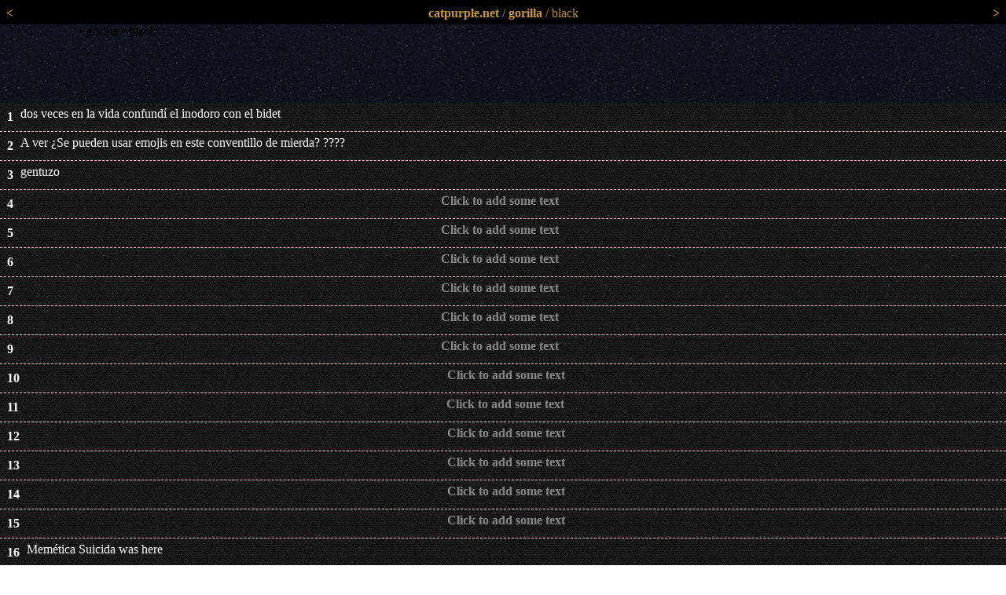

--- FILE ---
content_type: text/html; charset=UTF-8
request_url: https://catpurple.net/index.php/gorilla/black
body_size: 6154
content:
<!DOCTYPE html>
<html lang="en">
<head>
    <meta charset="utf-8">
    <meta name="viewport" content="width=device-width, initial-scale=1.0">
    <title>Cat purple</title>
    <link rel=stylesheet type=text/css href="/assets/styles/main.css">
    <link rel="icon" type="image/x-icon" href="/assets/img/favicon.ico">
        <script src="/assets/scripts/jquery-3.2.1.js" ></script>
            <script src="/assets/scripts/page.js" ></script>    
    </head>
<body>
    <div id="wrapper">
        <div class="navigation-bar">
           <label class="left-arrow">
               <a href="/index.php//gorilla/white">&lt;</a>           </label>
           <label>
               <a href="/index.php/">catpurple.net</a>
                                  / <a href="/index.php/gorilla">gorilla</a>
                   / black                                         </label>
           <label class="right-arrow">
               <a href="/index.php//gorilla/brown">&gt;</a>           </label>
        </div>
<div id="entries-page" class="page black">
	<div class="header" class="page gorilla black">
        <div class="animal-image">
            <svg xmlns="http://www.w3.org/2000/svg" id="Layer_1" data-name="Layer 1" viewBox="0 0 390.17 413.66" version="1.1" ><title id="title2">siluetassanti</title><path fill="#000000" d="m 338.65729,119.34 c 6.29,-6.79 5.41,-13.53 0.53,-20.69 -2.19,-3.23 -3.45,-7.14 -4.82,-10.85 a 6.1100001,6.11 0 0 1 0.38,-3.94 c 3.36,-8.66 -0.81,-17 -9.53,-19.86 -1.67,-0.54 -3.16,-2.89 -3.92,-4.74 -2.1,-5.13 -3.54,-10.53 -5.66,-15.64 -2.78,-6.73 -7.66,-11.35 -14.47,-14.36 -7.66,-3.39 -14.89,-7.71 -22.44,-11.33 a 13,13 0 0 0 -7.15,-1.35 c -15.51,2.61 -27.38,9.74 -35,24.61 a 138.68,138.68 0 0 1 -21.18,29.73 c -5.83,6.39 -14.23,10.42 -21.48,15.51 -2.05,1.44 -7.11,3.16 -6.91,4.86 0.2,1.7 3.22,0.58 4.65,0.84 a 10,10 0 0 1 -1.65,1.24 c -9.24,4 -14.7,11.14 -19,20.23 -4.3,9.09 -5.43,17.24 -11.43,25.15 -2.46,3.23 -7.05,5.11 -11,6.89 -6.42,2.91 -19.58,6.56 -20,7.92 -0.42,1.36 2.63,1.59 4.61,2.78 -3.27,0.87 -5.81,1.5 -8.33,2.23 -5.92,1.73 -11.75,3.89 -17.78,5.12 -4,0.83 -8.609996,1.33 -12.469995,0.26 -10.870002,-3 -21.730002,-2.77 -32.610002,-1.14 -6.589999,1 -11.459999,5.29 -15.539999,10.33 a 64.459999,64.46 0 0 0 -14.48,34.68 c -0.55,5.61 0.73,11.64 2.34,17.13 1.66,5.68 2.68,11 0.8,16.74 a 35.32,35.32 0 0 0 -1.72,9.33 c -0.37,8.6 -5.87,14.92 -9.41,22.12 -0.68,1.38 -2.79,1.62 -2.57,4.46 0.22,2.84 4.22,0.19 7.61,0.34 -4.29,3.83 -8.38,18.05 -11,24.11 -4.15,9.63 -4.36,19.66 -1.36,29.84 2.18,7.39 3.38,15.08 5.7,22.42 1.36,4.29 2.66,8.27 1,12.66 11.86,0.14 19.87,9.13 30,13.18 3.679999,1.47 6.129998,2.93 6.08,-3.65 2.24,1.74 1.759999,4.26 5.69,4.4 3.930001,0.14 2.449999,-3.53 3.92,-5.66 2.16,1.35 3.67,4.29 7.380001,4.58 3.709997,0.29 1.9,-3.73 2.899998,-5.7 1.37,0.36 11,2.68 6.150001,-4.21 -1.550001,-1.29 -3.779999,-1.76 -5.35,-3 -2.649999,-2.16 -5.000001,-4.66 -7.47,-7 0.289999,-0.48 11.000001,2.37 16.159998,4.16 2.070002,0.72 4.42,1.9 6.32,1.47 1.900003,-0.43 4.770003,-2.27 5.279998,-4 a 4.3500001,4.35 0 0 0 -4.489995,-5.83 c -8.630002,0.33 -13.500001,-5 -18.520002,-10.82 -3.690001,-4.25 -5.29,-8.57 -4.680001,-14.27 1.000002,-9.19 1.270001,-18.45 1.86,-27.68 l 1.600003,-0.28 c 1.259998,1.41 9.319997,-5.69 9.179997,-6.93 -0.719998,-6.67 4.910003,-6.76 8.86,-8.57 3.570001,-1.63 4.560001,1.77 5.600002,3.57 a 71.689999,71.69 0 0 1 5.129996,11.69 c 1.22,3.42 1.75,7.1 2.93,10.54 2.75,8 4.17,16 1.07,24.2 a 5.1399999,5.14 0 0 0 -0.22,1.88 10.62,10.62 0 0 0 0.43,1.89 l 4.4,-3.71 0.89,0.29 -3.23,10.24 c 7.61,-2.12 10.23,3.45 14.14,7.46 a 12.51,12.51 0 0 0 8.18,3.52 c 11.74,-0.16 23.47,-1.45 35.2,-1.41 6.4,0 12.8,1.87 19.2,2.9 0.74,0.12 1.46,0.32 2.19,0.48 l 1.26,-0.95 -5,-8.29 4.61,-1.22 a 16.86,16.86 0 0 0 -13.25,-5.05 c -5.43,0.16 -8.37,-2.47 -11.43,-6.81 -8.9,-12.64 -10.29,-27.5 -13.14,-41.86 -1,-5.09 0.51,-10.68 0.88,-16 26.14,3.21 52.15,7.15 75.7,-9.76 -5.77,11.22 -4.59,24.69 -4.36,24.88 l 3.51,-2.64 c 0.28,0.19 -2.53,5 -3.1,7.34 l 5.25,-1.39 c -0.76,1.37 3,5.82 4.23,5.65 0,0.56 0.52,6.26 3,7.58 a 3.49,3.49 0 0 1 1.32,0.93 c 2.51,3.87 6.36,7.53 7.07,11.72 0.76,4.5 -1,9.65 -2.48,14.25 -2,6.38 -3.6,12.28 0.52,18.6 3.34,5.13 5.83,10.82 8.65,16.29 a 26.27,26.27 0 0 1 1.19,3.29 l -1.07,1.14 c -4,-2.59 -8.53,-10.88 -13,-8.48 -4.47,2.4 4.48,14.83 9.54,19.75 1.33,1.3 4.66,1.16 6.92,0.78 a 41,41 0 0 1 11.35,-0.34 c 4.64,0.48 9.74,-3.13 14.54,-5.19 0.45,-0.19 0.56,-2.15 0.21,-3.05 -1.69,-4.27 -2.87,-9 -5.59,-12.54 -3.17,-4.1 -3,-8.12 -2.33,-12.52 0.38,-2.67 1.18,-5.29 1.45,-8 0.25,-2.51 0,-5.06 0,-7.75 l 5.66,-1.46 c -1.57,-1.92 -3,-3.71 -4.46,-5.49 l 1.22,-0.29 c -0.72,-3.57 -1.43,-7.14 -2.25,-11.23 0.16,-1.91 0.38,-4.5 0.61,-7.3 1.42,-0.08 4.42,0.44 5.94,-0.33 1.52,-0.77 -2.11,-2.62 -3.29,-4.08 1.73,0 5.16,0.78 4.57,0 l -2.4,-3.15 7,-2.95 c -2.61,-1.06 -4.31,-1.64 -5.92,-2.43 a 8.18,8.18 0 0 1 -3.7,-3.35 h 8.52 c -1.28,-3.78 0.83,-30.11 -2.83,-44.52 a 8.8900001,8.89 0 0 1 1.26,-3.94 c 2.93,-6 6,-12 8.69,-17.45 5.6,14 22.94,56.81 23.8,64.88 l 4.82,-3 c 1.46,6.88 2.43,13.26 0.15,19.89 -2.22,6.45 -1.67,7.16 4.46,9.58 12.13,4.78 14.79,18.61 5.13,27.2 a 40.530001,40.53 0 0 1 -5.3,4 c -4.09,2.59 -3.42,6.45 -2,9.72 1.62,3.63 5.15,2.15 7.95,1.26 a 48.939999,48.94 0 0 0 5.64,-2.62 c 4.36,-2 6.05,-1.06 6.58,3.79 a 58.42,58.42 0 0 1 0,6.13 c -2.08,-1 -2.54,-4.25 -5.58,-2.58 -3.04,1.67 -0.85,7.92 1.57,10.93 2.42,3.01 5.35,5.76 9.82,3.5 1.84,-0.93 3.63,-1.95 5.47,-2.88 0.82,-0.42 2.23,-1.25 2.48,-1 4,4 6.5,-0.47 9.6,-1.49 2.05,-0.67 4.18,-1.12 6.27,-1.64 3.29,-0.82 6.32001,-2.08 5.81,-6.2 -0.41,-3.39 -0.84,-7 -2.22,-10 a 27.62,27.62 0 0 1 -2.39,-14.26 c 0.36,-4.36 -1,-8.91 -1.93,-13.32 -0.59,-2.88 -1.69,-5.65 -2.64,-8.75 l 2.79,0.48 c -0.24,-4.17 -0.16,-8.33 -0.8,-12.37 -0.62,-3.89 -2.67,-10.24 -3.8,-14.42 1.47,-0.1 3.64,2.39 4.67,2.32 l -8.04,-29.24 4.43,2 -2,-7.09 6.19,1.09 c -2.52,-7.2 -4.94,-14.9 -7.9,-22.38 -2,-5.12 -5.27,-9.77 -7.15,-14.93 -2.64,-7.24 -5.44,-14.62 -6.5,-22.17 -1.52,-10.69 -5.87,-21.39 -1.28,-31.79 3.26,-7.38 5.16,-15.49 2.45,-23.67 -1.86,-5.6 -4.61,-10.72 -6,-16.69 -1.52,-6.37 -7.06,-11.77 -11.11,-18.03 z" id="path4" style="stroke-width:0.999999" /></svg>        </div>
        <div class="text" style="color: #000000"> • gorilla • black</div>
	</div>
	<div id="content">
		<div class="entries">
											<div class="entry db black 1">
					<div class="number"><span>1</span></div>
					<div class="content">
						<div class="text">
							dos veces en la vida confundí el inodoro con el bidet						</div>
					</div>
					<input type="hidden" class="position" value="1">
				</div>
															<div class="entry db black 2">
					<div class="number"><span>2</span></div>
					<div class="content">
						<div class="text">
							A ver ¿Se pueden usar emojis en este conventillo de mierda? ????						</div>
					</div>
					<input type="hidden" class="position" value="2">
				</div>
															<div class="entry db black 3">
					<div class="number"><span>3</span></div>
					<div class="content">
						<div class="text">
							gentuzo						</div>
					</div>
					<input type="hidden" class="position" value="3">
				</div>
												
				<div class="entry empty closed black 4">
					<input type="hidden" class="position" value="4">
					<div class="number"><span>4</span></div>
					<div class="content">
						<div class="invitation"><span>Click to add some text</span></div>
						<div class="saving"><span>Saving...</span></div>
						<div class="inputs">
							<textarea spellcheck="false" maxlength="34100"></textarea>
                            <div class="buttons">
                                <div class="discard">
                                	<svg xmlns="http://www.w3.org/2000/svg" x="0px" y="0px" width="30" height="30" viewBox="0 0 30 30" style=" fill:#000000;"><path fill="#888" d="M 14.984375 2.4863281 A 1.0001 1.0001 0 0 0 14 3.5 L 14 4 L 8.5 4 A 1.0001 1.0001 0 0 0 7.4863281 5 L 6 5 A 1.0001 1.0001 0 1 0 6 7 L 24 7 A 1.0001 1.0001 0 1 0 24 5 L 22.513672 5 A 1.0001 1.0001 0 0 0 21.5 4 L 16 4 L 16 3.5 A 1.0001 1.0001 0 0 0 14.984375 2.4863281 z M 6 9 L 7.7929688 24.234375 C 7.9109687 25.241375 8.7633438 26 9.7773438 26 L 20.222656 26 C 21.236656 26 22.088031 25.241375 22.207031 24.234375 L 24 9 L 6 9 z"></path></svg>  
                                </div>
                                <input type="button" class="save" value="save">
                            </div>
						</div>			
					</div>
				</div>
												
				<div class="entry empty closed black 5">
					<input type="hidden" class="position" value="5">
					<div class="number"><span>5</span></div>
					<div class="content">
						<div class="invitation"><span>Click to add some text</span></div>
						<div class="saving"><span>Saving...</span></div>
						<div class="inputs">
							<textarea spellcheck="false" maxlength="34100"></textarea>
                            <div class="buttons">
                                <div class="discard">
                                	<svg xmlns="http://www.w3.org/2000/svg" x="0px" y="0px" width="30" height="30" viewBox="0 0 30 30" style=" fill:#000000;"><path fill="#888" d="M 14.984375 2.4863281 A 1.0001 1.0001 0 0 0 14 3.5 L 14 4 L 8.5 4 A 1.0001 1.0001 0 0 0 7.4863281 5 L 6 5 A 1.0001 1.0001 0 1 0 6 7 L 24 7 A 1.0001 1.0001 0 1 0 24 5 L 22.513672 5 A 1.0001 1.0001 0 0 0 21.5 4 L 16 4 L 16 3.5 A 1.0001 1.0001 0 0 0 14.984375 2.4863281 z M 6 9 L 7.7929688 24.234375 C 7.9109687 25.241375 8.7633438 26 9.7773438 26 L 20.222656 26 C 21.236656 26 22.088031 25.241375 22.207031 24.234375 L 24 9 L 6 9 z"></path></svg>  
                                </div>
                                <input type="button" class="save" value="save">
                            </div>
						</div>			
					</div>
				</div>
												
				<div class="entry empty closed black 6">
					<input type="hidden" class="position" value="6">
					<div class="number"><span>6</span></div>
					<div class="content">
						<div class="invitation"><span>Click to add some text</span></div>
						<div class="saving"><span>Saving...</span></div>
						<div class="inputs">
							<textarea spellcheck="false" maxlength="34100"></textarea>
                            <div class="buttons">
                                <div class="discard">
                                	<svg xmlns="http://www.w3.org/2000/svg" x="0px" y="0px" width="30" height="30" viewBox="0 0 30 30" style=" fill:#000000;"><path fill="#888" d="M 14.984375 2.4863281 A 1.0001 1.0001 0 0 0 14 3.5 L 14 4 L 8.5 4 A 1.0001 1.0001 0 0 0 7.4863281 5 L 6 5 A 1.0001 1.0001 0 1 0 6 7 L 24 7 A 1.0001 1.0001 0 1 0 24 5 L 22.513672 5 A 1.0001 1.0001 0 0 0 21.5 4 L 16 4 L 16 3.5 A 1.0001 1.0001 0 0 0 14.984375 2.4863281 z M 6 9 L 7.7929688 24.234375 C 7.9109687 25.241375 8.7633438 26 9.7773438 26 L 20.222656 26 C 21.236656 26 22.088031 25.241375 22.207031 24.234375 L 24 9 L 6 9 z"></path></svg>  
                                </div>
                                <input type="button" class="save" value="save">
                            </div>
						</div>			
					</div>
				</div>
												
				<div class="entry empty closed black 7">
					<input type="hidden" class="position" value="7">
					<div class="number"><span>7</span></div>
					<div class="content">
						<div class="invitation"><span>Click to add some text</span></div>
						<div class="saving"><span>Saving...</span></div>
						<div class="inputs">
							<textarea spellcheck="false" maxlength="34100"></textarea>
                            <div class="buttons">
                                <div class="discard">
                                	<svg xmlns="http://www.w3.org/2000/svg" x="0px" y="0px" width="30" height="30" viewBox="0 0 30 30" style=" fill:#000000;"><path fill="#888" d="M 14.984375 2.4863281 A 1.0001 1.0001 0 0 0 14 3.5 L 14 4 L 8.5 4 A 1.0001 1.0001 0 0 0 7.4863281 5 L 6 5 A 1.0001 1.0001 0 1 0 6 7 L 24 7 A 1.0001 1.0001 0 1 0 24 5 L 22.513672 5 A 1.0001 1.0001 0 0 0 21.5 4 L 16 4 L 16 3.5 A 1.0001 1.0001 0 0 0 14.984375 2.4863281 z M 6 9 L 7.7929688 24.234375 C 7.9109687 25.241375 8.7633438 26 9.7773438 26 L 20.222656 26 C 21.236656 26 22.088031 25.241375 22.207031 24.234375 L 24 9 L 6 9 z"></path></svg>  
                                </div>
                                <input type="button" class="save" value="save">
                            </div>
						</div>			
					</div>
				</div>
												
				<div class="entry empty closed black 8">
					<input type="hidden" class="position" value="8">
					<div class="number"><span>8</span></div>
					<div class="content">
						<div class="invitation"><span>Click to add some text</span></div>
						<div class="saving"><span>Saving...</span></div>
						<div class="inputs">
							<textarea spellcheck="false" maxlength="34100"></textarea>
                            <div class="buttons">
                                <div class="discard">
                                	<svg xmlns="http://www.w3.org/2000/svg" x="0px" y="0px" width="30" height="30" viewBox="0 0 30 30" style=" fill:#000000;"><path fill="#888" d="M 14.984375 2.4863281 A 1.0001 1.0001 0 0 0 14 3.5 L 14 4 L 8.5 4 A 1.0001 1.0001 0 0 0 7.4863281 5 L 6 5 A 1.0001 1.0001 0 1 0 6 7 L 24 7 A 1.0001 1.0001 0 1 0 24 5 L 22.513672 5 A 1.0001 1.0001 0 0 0 21.5 4 L 16 4 L 16 3.5 A 1.0001 1.0001 0 0 0 14.984375 2.4863281 z M 6 9 L 7.7929688 24.234375 C 7.9109687 25.241375 8.7633438 26 9.7773438 26 L 20.222656 26 C 21.236656 26 22.088031 25.241375 22.207031 24.234375 L 24 9 L 6 9 z"></path></svg>  
                                </div>
                                <input type="button" class="save" value="save">
                            </div>
						</div>			
					</div>
				</div>
												
				<div class="entry empty closed black 9">
					<input type="hidden" class="position" value="9">
					<div class="number"><span>9</span></div>
					<div class="content">
						<div class="invitation"><span>Click to add some text</span></div>
						<div class="saving"><span>Saving...</span></div>
						<div class="inputs">
							<textarea spellcheck="false" maxlength="34100"></textarea>
                            <div class="buttons">
                                <div class="discard">
                                	<svg xmlns="http://www.w3.org/2000/svg" x="0px" y="0px" width="30" height="30" viewBox="0 0 30 30" style=" fill:#000000;"><path fill="#888" d="M 14.984375 2.4863281 A 1.0001 1.0001 0 0 0 14 3.5 L 14 4 L 8.5 4 A 1.0001 1.0001 0 0 0 7.4863281 5 L 6 5 A 1.0001 1.0001 0 1 0 6 7 L 24 7 A 1.0001 1.0001 0 1 0 24 5 L 22.513672 5 A 1.0001 1.0001 0 0 0 21.5 4 L 16 4 L 16 3.5 A 1.0001 1.0001 0 0 0 14.984375 2.4863281 z M 6 9 L 7.7929688 24.234375 C 7.9109687 25.241375 8.7633438 26 9.7773438 26 L 20.222656 26 C 21.236656 26 22.088031 25.241375 22.207031 24.234375 L 24 9 L 6 9 z"></path></svg>  
                                </div>
                                <input type="button" class="save" value="save">
                            </div>
						</div>			
					</div>
				</div>
												
				<div class="entry empty closed black 10">
					<input type="hidden" class="position" value="10">
					<div class="number"><span>10</span></div>
					<div class="content">
						<div class="invitation"><span>Click to add some text</span></div>
						<div class="saving"><span>Saving...</span></div>
						<div class="inputs">
							<textarea spellcheck="false" maxlength="34100"></textarea>
                            <div class="buttons">
                                <div class="discard">
                                	<svg xmlns="http://www.w3.org/2000/svg" x="0px" y="0px" width="30" height="30" viewBox="0 0 30 30" style=" fill:#000000;"><path fill="#888" d="M 14.984375 2.4863281 A 1.0001 1.0001 0 0 0 14 3.5 L 14 4 L 8.5 4 A 1.0001 1.0001 0 0 0 7.4863281 5 L 6 5 A 1.0001 1.0001 0 1 0 6 7 L 24 7 A 1.0001 1.0001 0 1 0 24 5 L 22.513672 5 A 1.0001 1.0001 0 0 0 21.5 4 L 16 4 L 16 3.5 A 1.0001 1.0001 0 0 0 14.984375 2.4863281 z M 6 9 L 7.7929688 24.234375 C 7.9109687 25.241375 8.7633438 26 9.7773438 26 L 20.222656 26 C 21.236656 26 22.088031 25.241375 22.207031 24.234375 L 24 9 L 6 9 z"></path></svg>  
                                </div>
                                <input type="button" class="save" value="save">
                            </div>
						</div>			
					</div>
				</div>
												
				<div class="entry empty closed black 11">
					<input type="hidden" class="position" value="11">
					<div class="number"><span>11</span></div>
					<div class="content">
						<div class="invitation"><span>Click to add some text</span></div>
						<div class="saving"><span>Saving...</span></div>
						<div class="inputs">
							<textarea spellcheck="false" maxlength="34100"></textarea>
                            <div class="buttons">
                                <div class="discard">
                                	<svg xmlns="http://www.w3.org/2000/svg" x="0px" y="0px" width="30" height="30" viewBox="0 0 30 30" style=" fill:#000000;"><path fill="#888" d="M 14.984375 2.4863281 A 1.0001 1.0001 0 0 0 14 3.5 L 14 4 L 8.5 4 A 1.0001 1.0001 0 0 0 7.4863281 5 L 6 5 A 1.0001 1.0001 0 1 0 6 7 L 24 7 A 1.0001 1.0001 0 1 0 24 5 L 22.513672 5 A 1.0001 1.0001 0 0 0 21.5 4 L 16 4 L 16 3.5 A 1.0001 1.0001 0 0 0 14.984375 2.4863281 z M 6 9 L 7.7929688 24.234375 C 7.9109687 25.241375 8.7633438 26 9.7773438 26 L 20.222656 26 C 21.236656 26 22.088031 25.241375 22.207031 24.234375 L 24 9 L 6 9 z"></path></svg>  
                                </div>
                                <input type="button" class="save" value="save">
                            </div>
						</div>			
					</div>
				</div>
												
				<div class="entry empty closed black 12">
					<input type="hidden" class="position" value="12">
					<div class="number"><span>12</span></div>
					<div class="content">
						<div class="invitation"><span>Click to add some text</span></div>
						<div class="saving"><span>Saving...</span></div>
						<div class="inputs">
							<textarea spellcheck="false" maxlength="34100"></textarea>
                            <div class="buttons">
                                <div class="discard">
                                	<svg xmlns="http://www.w3.org/2000/svg" x="0px" y="0px" width="30" height="30" viewBox="0 0 30 30" style=" fill:#000000;"><path fill="#888" d="M 14.984375 2.4863281 A 1.0001 1.0001 0 0 0 14 3.5 L 14 4 L 8.5 4 A 1.0001 1.0001 0 0 0 7.4863281 5 L 6 5 A 1.0001 1.0001 0 1 0 6 7 L 24 7 A 1.0001 1.0001 0 1 0 24 5 L 22.513672 5 A 1.0001 1.0001 0 0 0 21.5 4 L 16 4 L 16 3.5 A 1.0001 1.0001 0 0 0 14.984375 2.4863281 z M 6 9 L 7.7929688 24.234375 C 7.9109687 25.241375 8.7633438 26 9.7773438 26 L 20.222656 26 C 21.236656 26 22.088031 25.241375 22.207031 24.234375 L 24 9 L 6 9 z"></path></svg>  
                                </div>
                                <input type="button" class="save" value="save">
                            </div>
						</div>			
					</div>
				</div>
												
				<div class="entry empty closed black 13">
					<input type="hidden" class="position" value="13">
					<div class="number"><span>13</span></div>
					<div class="content">
						<div class="invitation"><span>Click to add some text</span></div>
						<div class="saving"><span>Saving...</span></div>
						<div class="inputs">
							<textarea spellcheck="false" maxlength="34100"></textarea>
                            <div class="buttons">
                                <div class="discard">
                                	<svg xmlns="http://www.w3.org/2000/svg" x="0px" y="0px" width="30" height="30" viewBox="0 0 30 30" style=" fill:#000000;"><path fill="#888" d="M 14.984375 2.4863281 A 1.0001 1.0001 0 0 0 14 3.5 L 14 4 L 8.5 4 A 1.0001 1.0001 0 0 0 7.4863281 5 L 6 5 A 1.0001 1.0001 0 1 0 6 7 L 24 7 A 1.0001 1.0001 0 1 0 24 5 L 22.513672 5 A 1.0001 1.0001 0 0 0 21.5 4 L 16 4 L 16 3.5 A 1.0001 1.0001 0 0 0 14.984375 2.4863281 z M 6 9 L 7.7929688 24.234375 C 7.9109687 25.241375 8.7633438 26 9.7773438 26 L 20.222656 26 C 21.236656 26 22.088031 25.241375 22.207031 24.234375 L 24 9 L 6 9 z"></path></svg>  
                                </div>
                                <input type="button" class="save" value="save">
                            </div>
						</div>			
					</div>
				</div>
												
				<div class="entry empty closed black 14">
					<input type="hidden" class="position" value="14">
					<div class="number"><span>14</span></div>
					<div class="content">
						<div class="invitation"><span>Click to add some text</span></div>
						<div class="saving"><span>Saving...</span></div>
						<div class="inputs">
							<textarea spellcheck="false" maxlength="34100"></textarea>
                            <div class="buttons">
                                <div class="discard">
                                	<svg xmlns="http://www.w3.org/2000/svg" x="0px" y="0px" width="30" height="30" viewBox="0 0 30 30" style=" fill:#000000;"><path fill="#888" d="M 14.984375 2.4863281 A 1.0001 1.0001 0 0 0 14 3.5 L 14 4 L 8.5 4 A 1.0001 1.0001 0 0 0 7.4863281 5 L 6 5 A 1.0001 1.0001 0 1 0 6 7 L 24 7 A 1.0001 1.0001 0 1 0 24 5 L 22.513672 5 A 1.0001 1.0001 0 0 0 21.5 4 L 16 4 L 16 3.5 A 1.0001 1.0001 0 0 0 14.984375 2.4863281 z M 6 9 L 7.7929688 24.234375 C 7.9109687 25.241375 8.7633438 26 9.7773438 26 L 20.222656 26 C 21.236656 26 22.088031 25.241375 22.207031 24.234375 L 24 9 L 6 9 z"></path></svg>  
                                </div>
                                <input type="button" class="save" value="save">
                            </div>
						</div>			
					</div>
				</div>
												
				<div class="entry empty closed black 15">
					<input type="hidden" class="position" value="15">
					<div class="number"><span>15</span></div>
					<div class="content">
						<div class="invitation"><span>Click to add some text</span></div>
						<div class="saving"><span>Saving...</span></div>
						<div class="inputs">
							<textarea spellcheck="false" maxlength="34100"></textarea>
                            <div class="buttons">
                                <div class="discard">
                                	<svg xmlns="http://www.w3.org/2000/svg" x="0px" y="0px" width="30" height="30" viewBox="0 0 30 30" style=" fill:#000000;"><path fill="#888" d="M 14.984375 2.4863281 A 1.0001 1.0001 0 0 0 14 3.5 L 14 4 L 8.5 4 A 1.0001 1.0001 0 0 0 7.4863281 5 L 6 5 A 1.0001 1.0001 0 1 0 6 7 L 24 7 A 1.0001 1.0001 0 1 0 24 5 L 22.513672 5 A 1.0001 1.0001 0 0 0 21.5 4 L 16 4 L 16 3.5 A 1.0001 1.0001 0 0 0 14.984375 2.4863281 z M 6 9 L 7.7929688 24.234375 C 7.9109687 25.241375 8.7633438 26 9.7773438 26 L 20.222656 26 C 21.236656 26 22.088031 25.241375 22.207031 24.234375 L 24 9 L 6 9 z"></path></svg>  
                                </div>
                                <input type="button" class="save" value="save">
                            </div>
						</div>			
					</div>
				</div>
															<div class="entry db black 16">
					<div class="number"><span>16</span></div>
					<div class="content">
						<div class="text">
							Memética Suicida was here						</div>
					</div>
					<input type="hidden" class="position" value="16">
				</div>
												
				<div class="entry empty closed black 17">
					<input type="hidden" class="position" value="17">
					<div class="number"><span>17</span></div>
					<div class="content">
						<div class="invitation"><span>Click to add some text</span></div>
						<div class="saving"><span>Saving...</span></div>
						<div class="inputs">
							<textarea spellcheck="false" maxlength="34100"></textarea>
                            <div class="buttons">
                                <div class="discard">
                                	<svg xmlns="http://www.w3.org/2000/svg" x="0px" y="0px" width="30" height="30" viewBox="0 0 30 30" style=" fill:#000000;"><path fill="#888" d="M 14.984375 2.4863281 A 1.0001 1.0001 0 0 0 14 3.5 L 14 4 L 8.5 4 A 1.0001 1.0001 0 0 0 7.4863281 5 L 6 5 A 1.0001 1.0001 0 1 0 6 7 L 24 7 A 1.0001 1.0001 0 1 0 24 5 L 22.513672 5 A 1.0001 1.0001 0 0 0 21.5 4 L 16 4 L 16 3.5 A 1.0001 1.0001 0 0 0 14.984375 2.4863281 z M 6 9 L 7.7929688 24.234375 C 7.9109687 25.241375 8.7633438 26 9.7773438 26 L 20.222656 26 C 21.236656 26 22.088031 25.241375 22.207031 24.234375 L 24 9 L 6 9 z"></path></svg>  
                                </div>
                                <input type="button" class="save" value="save">
                            </div>
						</div>			
					</div>
				</div>
												
				<div class="entry empty closed black 18">
					<input type="hidden" class="position" value="18">
					<div class="number"><span>18</span></div>
					<div class="content">
						<div class="invitation"><span>Click to add some text</span></div>
						<div class="saving"><span>Saving...</span></div>
						<div class="inputs">
							<textarea spellcheck="false" maxlength="34100"></textarea>
                            <div class="buttons">
                                <div class="discard">
                                	<svg xmlns="http://www.w3.org/2000/svg" x="0px" y="0px" width="30" height="30" viewBox="0 0 30 30" style=" fill:#000000;"><path fill="#888" d="M 14.984375 2.4863281 A 1.0001 1.0001 0 0 0 14 3.5 L 14 4 L 8.5 4 A 1.0001 1.0001 0 0 0 7.4863281 5 L 6 5 A 1.0001 1.0001 0 1 0 6 7 L 24 7 A 1.0001 1.0001 0 1 0 24 5 L 22.513672 5 A 1.0001 1.0001 0 0 0 21.5 4 L 16 4 L 16 3.5 A 1.0001 1.0001 0 0 0 14.984375 2.4863281 z M 6 9 L 7.7929688 24.234375 C 7.9109687 25.241375 8.7633438 26 9.7773438 26 L 20.222656 26 C 21.236656 26 22.088031 25.241375 22.207031 24.234375 L 24 9 L 6 9 z"></path></svg>  
                                </div>
                                <input type="button" class="save" value="save">
                            </div>
						</div>			
					</div>
				</div>
												
				<div class="entry empty closed black 19">
					<input type="hidden" class="position" value="19">
					<div class="number"><span>19</span></div>
					<div class="content">
						<div class="invitation"><span>Click to add some text</span></div>
						<div class="saving"><span>Saving...</span></div>
						<div class="inputs">
							<textarea spellcheck="false" maxlength="34100"></textarea>
                            <div class="buttons">
                                <div class="discard">
                                	<svg xmlns="http://www.w3.org/2000/svg" x="0px" y="0px" width="30" height="30" viewBox="0 0 30 30" style=" fill:#000000;"><path fill="#888" d="M 14.984375 2.4863281 A 1.0001 1.0001 0 0 0 14 3.5 L 14 4 L 8.5 4 A 1.0001 1.0001 0 0 0 7.4863281 5 L 6 5 A 1.0001 1.0001 0 1 0 6 7 L 24 7 A 1.0001 1.0001 0 1 0 24 5 L 22.513672 5 A 1.0001 1.0001 0 0 0 21.5 4 L 16 4 L 16 3.5 A 1.0001 1.0001 0 0 0 14.984375 2.4863281 z M 6 9 L 7.7929688 24.234375 C 7.9109687 25.241375 8.7633438 26 9.7773438 26 L 20.222656 26 C 21.236656 26 22.088031 25.241375 22.207031 24.234375 L 24 9 L 6 9 z"></path></svg>  
                                </div>
                                <input type="button" class="save" value="save">
                            </div>
						</div>			
					</div>
				</div>
												
				<div class="entry empty closed black 20">
					<input type="hidden" class="position" value="20">
					<div class="number"><span>20</span></div>
					<div class="content">
						<div class="invitation"><span>Click to add some text</span></div>
						<div class="saving"><span>Saving...</span></div>
						<div class="inputs">
							<textarea spellcheck="false" maxlength="34100"></textarea>
                            <div class="buttons">
                                <div class="discard">
                                	<svg xmlns="http://www.w3.org/2000/svg" x="0px" y="0px" width="30" height="30" viewBox="0 0 30 30" style=" fill:#000000;"><path fill="#888" d="M 14.984375 2.4863281 A 1.0001 1.0001 0 0 0 14 3.5 L 14 4 L 8.5 4 A 1.0001 1.0001 0 0 0 7.4863281 5 L 6 5 A 1.0001 1.0001 0 1 0 6 7 L 24 7 A 1.0001 1.0001 0 1 0 24 5 L 22.513672 5 A 1.0001 1.0001 0 0 0 21.5 4 L 16 4 L 16 3.5 A 1.0001 1.0001 0 0 0 14.984375 2.4863281 z M 6 9 L 7.7929688 24.234375 C 7.9109687 25.241375 8.7633438 26 9.7773438 26 L 20.222656 26 C 21.236656 26 22.088031 25.241375 22.207031 24.234375 L 24 9 L 6 9 z"></path></svg>  
                                </div>
                                <input type="button" class="save" value="save">
                            </div>
						</div>			
					</div>
				</div>
												
				<div class="entry empty closed black 21">
					<input type="hidden" class="position" value="21">
					<div class="number"><span>21</span></div>
					<div class="content">
						<div class="invitation"><span>Click to add some text</span></div>
						<div class="saving"><span>Saving...</span></div>
						<div class="inputs">
							<textarea spellcheck="false" maxlength="34100"></textarea>
                            <div class="buttons">
                                <div class="discard">
                                	<svg xmlns="http://www.w3.org/2000/svg" x="0px" y="0px" width="30" height="30" viewBox="0 0 30 30" style=" fill:#000000;"><path fill="#888" d="M 14.984375 2.4863281 A 1.0001 1.0001 0 0 0 14 3.5 L 14 4 L 8.5 4 A 1.0001 1.0001 0 0 0 7.4863281 5 L 6 5 A 1.0001 1.0001 0 1 0 6 7 L 24 7 A 1.0001 1.0001 0 1 0 24 5 L 22.513672 5 A 1.0001 1.0001 0 0 0 21.5 4 L 16 4 L 16 3.5 A 1.0001 1.0001 0 0 0 14.984375 2.4863281 z M 6 9 L 7.7929688 24.234375 C 7.9109687 25.241375 8.7633438 26 9.7773438 26 L 20.222656 26 C 21.236656 26 22.088031 25.241375 22.207031 24.234375 L 24 9 L 6 9 z"></path></svg>  
                                </div>
                                <input type="button" class="save" value="save">
                            </div>
						</div>			
					</div>
				</div>
												
				<div class="entry empty closed black 22">
					<input type="hidden" class="position" value="22">
					<div class="number"><span>22</span></div>
					<div class="content">
						<div class="invitation"><span>Click to add some text</span></div>
						<div class="saving"><span>Saving...</span></div>
						<div class="inputs">
							<textarea spellcheck="false" maxlength="34100"></textarea>
                            <div class="buttons">
                                <div class="discard">
                                	<svg xmlns="http://www.w3.org/2000/svg" x="0px" y="0px" width="30" height="30" viewBox="0 0 30 30" style=" fill:#000000;"><path fill="#888" d="M 14.984375 2.4863281 A 1.0001 1.0001 0 0 0 14 3.5 L 14 4 L 8.5 4 A 1.0001 1.0001 0 0 0 7.4863281 5 L 6 5 A 1.0001 1.0001 0 1 0 6 7 L 24 7 A 1.0001 1.0001 0 1 0 24 5 L 22.513672 5 A 1.0001 1.0001 0 0 0 21.5 4 L 16 4 L 16 3.5 A 1.0001 1.0001 0 0 0 14.984375 2.4863281 z M 6 9 L 7.7929688 24.234375 C 7.9109687 25.241375 8.7633438 26 9.7773438 26 L 20.222656 26 C 21.236656 26 22.088031 25.241375 22.207031 24.234375 L 24 9 L 6 9 z"></path></svg>  
                                </div>
                                <input type="button" class="save" value="save">
                            </div>
						</div>			
					</div>
				</div>
												
				<div class="entry empty closed black 23">
					<input type="hidden" class="position" value="23">
					<div class="number"><span>23</span></div>
					<div class="content">
						<div class="invitation"><span>Click to add some text</span></div>
						<div class="saving"><span>Saving...</span></div>
						<div class="inputs">
							<textarea spellcheck="false" maxlength="34100"></textarea>
                            <div class="buttons">
                                <div class="discard">
                                	<svg xmlns="http://www.w3.org/2000/svg" x="0px" y="0px" width="30" height="30" viewBox="0 0 30 30" style=" fill:#000000;"><path fill="#888" d="M 14.984375 2.4863281 A 1.0001 1.0001 0 0 0 14 3.5 L 14 4 L 8.5 4 A 1.0001 1.0001 0 0 0 7.4863281 5 L 6 5 A 1.0001 1.0001 0 1 0 6 7 L 24 7 A 1.0001 1.0001 0 1 0 24 5 L 22.513672 5 A 1.0001 1.0001 0 0 0 21.5 4 L 16 4 L 16 3.5 A 1.0001 1.0001 0 0 0 14.984375 2.4863281 z M 6 9 L 7.7929688 24.234375 C 7.9109687 25.241375 8.7633438 26 9.7773438 26 L 20.222656 26 C 21.236656 26 22.088031 25.241375 22.207031 24.234375 L 24 9 L 6 9 z"></path></svg>  
                                </div>
                                <input type="button" class="save" value="save">
                            </div>
						</div>			
					</div>
				</div>
												
				<div class="entry empty closed black 24">
					<input type="hidden" class="position" value="24">
					<div class="number"><span>24</span></div>
					<div class="content">
						<div class="invitation"><span>Click to add some text</span></div>
						<div class="saving"><span>Saving...</span></div>
						<div class="inputs">
							<textarea spellcheck="false" maxlength="34100"></textarea>
                            <div class="buttons">
                                <div class="discard">
                                	<svg xmlns="http://www.w3.org/2000/svg" x="0px" y="0px" width="30" height="30" viewBox="0 0 30 30" style=" fill:#000000;"><path fill="#888" d="M 14.984375 2.4863281 A 1.0001 1.0001 0 0 0 14 3.5 L 14 4 L 8.5 4 A 1.0001 1.0001 0 0 0 7.4863281 5 L 6 5 A 1.0001 1.0001 0 1 0 6 7 L 24 7 A 1.0001 1.0001 0 1 0 24 5 L 22.513672 5 A 1.0001 1.0001 0 0 0 21.5 4 L 16 4 L 16 3.5 A 1.0001 1.0001 0 0 0 14.984375 2.4863281 z M 6 9 L 7.7929688 24.234375 C 7.9109687 25.241375 8.7633438 26 9.7773438 26 L 20.222656 26 C 21.236656 26 22.088031 25.241375 22.207031 24.234375 L 24 9 L 6 9 z"></path></svg>  
                                </div>
                                <input type="button" class="save" value="save">
                            </div>
						</div>			
					</div>
				</div>
												
				<div class="entry empty closed black 25">
					<input type="hidden" class="position" value="25">
					<div class="number"><span>25</span></div>
					<div class="content">
						<div class="invitation"><span>Click to add some text</span></div>
						<div class="saving"><span>Saving...</span></div>
						<div class="inputs">
							<textarea spellcheck="false" maxlength="34100"></textarea>
                            <div class="buttons">
                                <div class="discard">
                                	<svg xmlns="http://www.w3.org/2000/svg" x="0px" y="0px" width="30" height="30" viewBox="0 0 30 30" style=" fill:#000000;"><path fill="#888" d="M 14.984375 2.4863281 A 1.0001 1.0001 0 0 0 14 3.5 L 14 4 L 8.5 4 A 1.0001 1.0001 0 0 0 7.4863281 5 L 6 5 A 1.0001 1.0001 0 1 0 6 7 L 24 7 A 1.0001 1.0001 0 1 0 24 5 L 22.513672 5 A 1.0001 1.0001 0 0 0 21.5 4 L 16 4 L 16 3.5 A 1.0001 1.0001 0 0 0 14.984375 2.4863281 z M 6 9 L 7.7929688 24.234375 C 7.9109687 25.241375 8.7633438 26 9.7773438 26 L 20.222656 26 C 21.236656 26 22.088031 25.241375 22.207031 24.234375 L 24 9 L 6 9 z"></path></svg>  
                                </div>
                                <input type="button" class="save" value="save">
                            </div>
						</div>			
					</div>
				</div>
												
				<div class="entry empty closed black 26">
					<input type="hidden" class="position" value="26">
					<div class="number"><span>26</span></div>
					<div class="content">
						<div class="invitation"><span>Click to add some text</span></div>
						<div class="saving"><span>Saving...</span></div>
						<div class="inputs">
							<textarea spellcheck="false" maxlength="34100"></textarea>
                            <div class="buttons">
                                <div class="discard">
                                	<svg xmlns="http://www.w3.org/2000/svg" x="0px" y="0px" width="30" height="30" viewBox="0 0 30 30" style=" fill:#000000;"><path fill="#888" d="M 14.984375 2.4863281 A 1.0001 1.0001 0 0 0 14 3.5 L 14 4 L 8.5 4 A 1.0001 1.0001 0 0 0 7.4863281 5 L 6 5 A 1.0001 1.0001 0 1 0 6 7 L 24 7 A 1.0001 1.0001 0 1 0 24 5 L 22.513672 5 A 1.0001 1.0001 0 0 0 21.5 4 L 16 4 L 16 3.5 A 1.0001 1.0001 0 0 0 14.984375 2.4863281 z M 6 9 L 7.7929688 24.234375 C 7.9109687 25.241375 8.7633438 26 9.7773438 26 L 20.222656 26 C 21.236656 26 22.088031 25.241375 22.207031 24.234375 L 24 9 L 6 9 z"></path></svg>  
                                </div>
                                <input type="button" class="save" value="save">
                            </div>
						</div>			
					</div>
				</div>
												
				<div class="entry empty closed black 27">
					<input type="hidden" class="position" value="27">
					<div class="number"><span>27</span></div>
					<div class="content">
						<div class="invitation"><span>Click to add some text</span></div>
						<div class="saving"><span>Saving...</span></div>
						<div class="inputs">
							<textarea spellcheck="false" maxlength="34100"></textarea>
                            <div class="buttons">
                                <div class="discard">
                                	<svg xmlns="http://www.w3.org/2000/svg" x="0px" y="0px" width="30" height="30" viewBox="0 0 30 30" style=" fill:#000000;"><path fill="#888" d="M 14.984375 2.4863281 A 1.0001 1.0001 0 0 0 14 3.5 L 14 4 L 8.5 4 A 1.0001 1.0001 0 0 0 7.4863281 5 L 6 5 A 1.0001 1.0001 0 1 0 6 7 L 24 7 A 1.0001 1.0001 0 1 0 24 5 L 22.513672 5 A 1.0001 1.0001 0 0 0 21.5 4 L 16 4 L 16 3.5 A 1.0001 1.0001 0 0 0 14.984375 2.4863281 z M 6 9 L 7.7929688 24.234375 C 7.9109687 25.241375 8.7633438 26 9.7773438 26 L 20.222656 26 C 21.236656 26 22.088031 25.241375 22.207031 24.234375 L 24 9 L 6 9 z"></path></svg>  
                                </div>
                                <input type="button" class="save" value="save">
                            </div>
						</div>			
					</div>
				</div>
												
				<div class="entry empty closed black 28">
					<input type="hidden" class="position" value="28">
					<div class="number"><span>28</span></div>
					<div class="content">
						<div class="invitation"><span>Click to add some text</span></div>
						<div class="saving"><span>Saving...</span></div>
						<div class="inputs">
							<textarea spellcheck="false" maxlength="34100"></textarea>
                            <div class="buttons">
                                <div class="discard">
                                	<svg xmlns="http://www.w3.org/2000/svg" x="0px" y="0px" width="30" height="30" viewBox="0 0 30 30" style=" fill:#000000;"><path fill="#888" d="M 14.984375 2.4863281 A 1.0001 1.0001 0 0 0 14 3.5 L 14 4 L 8.5 4 A 1.0001 1.0001 0 0 0 7.4863281 5 L 6 5 A 1.0001 1.0001 0 1 0 6 7 L 24 7 A 1.0001 1.0001 0 1 0 24 5 L 22.513672 5 A 1.0001 1.0001 0 0 0 21.5 4 L 16 4 L 16 3.5 A 1.0001 1.0001 0 0 0 14.984375 2.4863281 z M 6 9 L 7.7929688 24.234375 C 7.9109687 25.241375 8.7633438 26 9.7773438 26 L 20.222656 26 C 21.236656 26 22.088031 25.241375 22.207031 24.234375 L 24 9 L 6 9 z"></path></svg>  
                                </div>
                                <input type="button" class="save" value="save">
                            </div>
						</div>			
					</div>
				</div>
												
				<div class="entry empty closed black 29">
					<input type="hidden" class="position" value="29">
					<div class="number"><span>29</span></div>
					<div class="content">
						<div class="invitation"><span>Click to add some text</span></div>
						<div class="saving"><span>Saving...</span></div>
						<div class="inputs">
							<textarea spellcheck="false" maxlength="34100"></textarea>
                            <div class="buttons">
                                <div class="discard">
                                	<svg xmlns="http://www.w3.org/2000/svg" x="0px" y="0px" width="30" height="30" viewBox="0 0 30 30" style=" fill:#000000;"><path fill="#888" d="M 14.984375 2.4863281 A 1.0001 1.0001 0 0 0 14 3.5 L 14 4 L 8.5 4 A 1.0001 1.0001 0 0 0 7.4863281 5 L 6 5 A 1.0001 1.0001 0 1 0 6 7 L 24 7 A 1.0001 1.0001 0 1 0 24 5 L 22.513672 5 A 1.0001 1.0001 0 0 0 21.5 4 L 16 4 L 16 3.5 A 1.0001 1.0001 0 0 0 14.984375 2.4863281 z M 6 9 L 7.7929688 24.234375 C 7.9109687 25.241375 8.7633438 26 9.7773438 26 L 20.222656 26 C 21.236656 26 22.088031 25.241375 22.207031 24.234375 L 24 9 L 6 9 z"></path></svg>  
                                </div>
                                <input type="button" class="save" value="save">
                            </div>
						</div>			
					</div>
				</div>
												
				<div class="entry empty closed black 30">
					<input type="hidden" class="position" value="30">
					<div class="number"><span>30</span></div>
					<div class="content">
						<div class="invitation"><span>Click to add some text</span></div>
						<div class="saving"><span>Saving...</span></div>
						<div class="inputs">
							<textarea spellcheck="false" maxlength="34100"></textarea>
                            <div class="buttons">
                                <div class="discard">
                                	<svg xmlns="http://www.w3.org/2000/svg" x="0px" y="0px" width="30" height="30" viewBox="0 0 30 30" style=" fill:#000000;"><path fill="#888" d="M 14.984375 2.4863281 A 1.0001 1.0001 0 0 0 14 3.5 L 14 4 L 8.5 4 A 1.0001 1.0001 0 0 0 7.4863281 5 L 6 5 A 1.0001 1.0001 0 1 0 6 7 L 24 7 A 1.0001 1.0001 0 1 0 24 5 L 22.513672 5 A 1.0001 1.0001 0 0 0 21.5 4 L 16 4 L 16 3.5 A 1.0001 1.0001 0 0 0 14.984375 2.4863281 z M 6 9 L 7.7929688 24.234375 C 7.9109687 25.241375 8.7633438 26 9.7773438 26 L 20.222656 26 C 21.236656 26 22.088031 25.241375 22.207031 24.234375 L 24 9 L 6 9 z"></path></svg>  
                                </div>
                                <input type="button" class="save" value="save">
                            </div>
						</div>			
					</div>
				</div>
												
				<div class="entry empty closed black 31">
					<input type="hidden" class="position" value="31">
					<div class="number"><span>31</span></div>
					<div class="content">
						<div class="invitation"><span>Click to add some text</span></div>
						<div class="saving"><span>Saving...</span></div>
						<div class="inputs">
							<textarea spellcheck="false" maxlength="34100"></textarea>
                            <div class="buttons">
                                <div class="discard">
                                	<svg xmlns="http://www.w3.org/2000/svg" x="0px" y="0px" width="30" height="30" viewBox="0 0 30 30" style=" fill:#000000;"><path fill="#888" d="M 14.984375 2.4863281 A 1.0001 1.0001 0 0 0 14 3.5 L 14 4 L 8.5 4 A 1.0001 1.0001 0 0 0 7.4863281 5 L 6 5 A 1.0001 1.0001 0 1 0 6 7 L 24 7 A 1.0001 1.0001 0 1 0 24 5 L 22.513672 5 A 1.0001 1.0001 0 0 0 21.5 4 L 16 4 L 16 3.5 A 1.0001 1.0001 0 0 0 14.984375 2.4863281 z M 6 9 L 7.7929688 24.234375 C 7.9109687 25.241375 8.7633438 26 9.7773438 26 L 20.222656 26 C 21.236656 26 22.088031 25.241375 22.207031 24.234375 L 24 9 L 6 9 z"></path></svg>  
                                </div>
                                <input type="button" class="save" value="save">
                            </div>
						</div>			
					</div>
				</div>
												
				<div class="entry empty closed black 32">
					<input type="hidden" class="position" value="32">
					<div class="number"><span>32</span></div>
					<div class="content">
						<div class="invitation"><span>Click to add some text</span></div>
						<div class="saving"><span>Saving...</span></div>
						<div class="inputs">
							<textarea spellcheck="false" maxlength="34100"></textarea>
                            <div class="buttons">
                                <div class="discard">
                                	<svg xmlns="http://www.w3.org/2000/svg" x="0px" y="0px" width="30" height="30" viewBox="0 0 30 30" style=" fill:#000000;"><path fill="#888" d="M 14.984375 2.4863281 A 1.0001 1.0001 0 0 0 14 3.5 L 14 4 L 8.5 4 A 1.0001 1.0001 0 0 0 7.4863281 5 L 6 5 A 1.0001 1.0001 0 1 0 6 7 L 24 7 A 1.0001 1.0001 0 1 0 24 5 L 22.513672 5 A 1.0001 1.0001 0 0 0 21.5 4 L 16 4 L 16 3.5 A 1.0001 1.0001 0 0 0 14.984375 2.4863281 z M 6 9 L 7.7929688 24.234375 C 7.9109687 25.241375 8.7633438 26 9.7773438 26 L 20.222656 26 C 21.236656 26 22.088031 25.241375 22.207031 24.234375 L 24 9 L 6 9 z"></path></svg>  
                                </div>
                                <input type="button" class="save" value="save">
                            </div>
						</div>			
					</div>
				</div>
												
				<div class="entry empty closed black 33">
					<input type="hidden" class="position" value="33">
					<div class="number"><span>33</span></div>
					<div class="content">
						<div class="invitation"><span>Click to add some text</span></div>
						<div class="saving"><span>Saving...</span></div>
						<div class="inputs">
							<textarea spellcheck="false" maxlength="34100"></textarea>
                            <div class="buttons">
                                <div class="discard">
                                	<svg xmlns="http://www.w3.org/2000/svg" x="0px" y="0px" width="30" height="30" viewBox="0 0 30 30" style=" fill:#000000;"><path fill="#888" d="M 14.984375 2.4863281 A 1.0001 1.0001 0 0 0 14 3.5 L 14 4 L 8.5 4 A 1.0001 1.0001 0 0 0 7.4863281 5 L 6 5 A 1.0001 1.0001 0 1 0 6 7 L 24 7 A 1.0001 1.0001 0 1 0 24 5 L 22.513672 5 A 1.0001 1.0001 0 0 0 21.5 4 L 16 4 L 16 3.5 A 1.0001 1.0001 0 0 0 14.984375 2.4863281 z M 6 9 L 7.7929688 24.234375 C 7.9109687 25.241375 8.7633438 26 9.7773438 26 L 20.222656 26 C 21.236656 26 22.088031 25.241375 22.207031 24.234375 L 24 9 L 6 9 z"></path></svg>  
                                </div>
                                <input type="button" class="save" value="save">
                            </div>
						</div>			
					</div>
				</div>
												
				<div class="entry empty closed black 34">
					<input type="hidden" class="position" value="34">
					<div class="number"><span>34</span></div>
					<div class="content">
						<div class="invitation"><span>Click to add some text</span></div>
						<div class="saving"><span>Saving...</span></div>
						<div class="inputs">
							<textarea spellcheck="false" maxlength="34100"></textarea>
                            <div class="buttons">
                                <div class="discard">
                                	<svg xmlns="http://www.w3.org/2000/svg" x="0px" y="0px" width="30" height="30" viewBox="0 0 30 30" style=" fill:#000000;"><path fill="#888" d="M 14.984375 2.4863281 A 1.0001 1.0001 0 0 0 14 3.5 L 14 4 L 8.5 4 A 1.0001 1.0001 0 0 0 7.4863281 5 L 6 5 A 1.0001 1.0001 0 1 0 6 7 L 24 7 A 1.0001 1.0001 0 1 0 24 5 L 22.513672 5 A 1.0001 1.0001 0 0 0 21.5 4 L 16 4 L 16 3.5 A 1.0001 1.0001 0 0 0 14.984375 2.4863281 z M 6 9 L 7.7929688 24.234375 C 7.9109687 25.241375 8.7633438 26 9.7773438 26 L 20.222656 26 C 21.236656 26 22.088031 25.241375 22.207031 24.234375 L 24 9 L 6 9 z"></path></svg>  
                                </div>
                                <input type="button" class="save" value="save">
                            </div>
						</div>			
					</div>
				</div>
												
				<div class="entry empty closed black 35">
					<input type="hidden" class="position" value="35">
					<div class="number"><span>35</span></div>
					<div class="content">
						<div class="invitation"><span>Click to add some text</span></div>
						<div class="saving"><span>Saving...</span></div>
						<div class="inputs">
							<textarea spellcheck="false" maxlength="34100"></textarea>
                            <div class="buttons">
                                <div class="discard">
                                	<svg xmlns="http://www.w3.org/2000/svg" x="0px" y="0px" width="30" height="30" viewBox="0 0 30 30" style=" fill:#000000;"><path fill="#888" d="M 14.984375 2.4863281 A 1.0001 1.0001 0 0 0 14 3.5 L 14 4 L 8.5 4 A 1.0001 1.0001 0 0 0 7.4863281 5 L 6 5 A 1.0001 1.0001 0 1 0 6 7 L 24 7 A 1.0001 1.0001 0 1 0 24 5 L 22.513672 5 A 1.0001 1.0001 0 0 0 21.5 4 L 16 4 L 16 3.5 A 1.0001 1.0001 0 0 0 14.984375 2.4863281 z M 6 9 L 7.7929688 24.234375 C 7.9109687 25.241375 8.7633438 26 9.7773438 26 L 20.222656 26 C 21.236656 26 22.088031 25.241375 22.207031 24.234375 L 24 9 L 6 9 z"></path></svg>  
                                </div>
                                <input type="button" class="save" value="save">
                            </div>
						</div>			
					</div>
				</div>
												
				<div class="entry empty closed black 36">
					<input type="hidden" class="position" value="36">
					<div class="number"><span>36</span></div>
					<div class="content">
						<div class="invitation"><span>Click to add some text</span></div>
						<div class="saving"><span>Saving...</span></div>
						<div class="inputs">
							<textarea spellcheck="false" maxlength="34100"></textarea>
                            <div class="buttons">
                                <div class="discard">
                                	<svg xmlns="http://www.w3.org/2000/svg" x="0px" y="0px" width="30" height="30" viewBox="0 0 30 30" style=" fill:#000000;"><path fill="#888" d="M 14.984375 2.4863281 A 1.0001 1.0001 0 0 0 14 3.5 L 14 4 L 8.5 4 A 1.0001 1.0001 0 0 0 7.4863281 5 L 6 5 A 1.0001 1.0001 0 1 0 6 7 L 24 7 A 1.0001 1.0001 0 1 0 24 5 L 22.513672 5 A 1.0001 1.0001 0 0 0 21.5 4 L 16 4 L 16 3.5 A 1.0001 1.0001 0 0 0 14.984375 2.4863281 z M 6 9 L 7.7929688 24.234375 C 7.9109687 25.241375 8.7633438 26 9.7773438 26 L 20.222656 26 C 21.236656 26 22.088031 25.241375 22.207031 24.234375 L 24 9 L 6 9 z"></path></svg>  
                                </div>
                                <input type="button" class="save" value="save">
                            </div>
						</div>			
					</div>
				</div>
												
				<div class="entry empty closed black 37">
					<input type="hidden" class="position" value="37">
					<div class="number"><span>37</span></div>
					<div class="content">
						<div class="invitation"><span>Click to add some text</span></div>
						<div class="saving"><span>Saving...</span></div>
						<div class="inputs">
							<textarea spellcheck="false" maxlength="34100"></textarea>
                            <div class="buttons">
                                <div class="discard">
                                	<svg xmlns="http://www.w3.org/2000/svg" x="0px" y="0px" width="30" height="30" viewBox="0 0 30 30" style=" fill:#000000;"><path fill="#888" d="M 14.984375 2.4863281 A 1.0001 1.0001 0 0 0 14 3.5 L 14 4 L 8.5 4 A 1.0001 1.0001 0 0 0 7.4863281 5 L 6 5 A 1.0001 1.0001 0 1 0 6 7 L 24 7 A 1.0001 1.0001 0 1 0 24 5 L 22.513672 5 A 1.0001 1.0001 0 0 0 21.5 4 L 16 4 L 16 3.5 A 1.0001 1.0001 0 0 0 14.984375 2.4863281 z M 6 9 L 7.7929688 24.234375 C 7.9109687 25.241375 8.7633438 26 9.7773438 26 L 20.222656 26 C 21.236656 26 22.088031 25.241375 22.207031 24.234375 L 24 9 L 6 9 z"></path></svg>  
                                </div>
                                <input type="button" class="save" value="save">
                            </div>
						</div>			
					</div>
				</div>
												
				<div class="entry empty closed black 38">
					<input type="hidden" class="position" value="38">
					<div class="number"><span>38</span></div>
					<div class="content">
						<div class="invitation"><span>Click to add some text</span></div>
						<div class="saving"><span>Saving...</span></div>
						<div class="inputs">
							<textarea spellcheck="false" maxlength="34100"></textarea>
                            <div class="buttons">
                                <div class="discard">
                                	<svg xmlns="http://www.w3.org/2000/svg" x="0px" y="0px" width="30" height="30" viewBox="0 0 30 30" style=" fill:#000000;"><path fill="#888" d="M 14.984375 2.4863281 A 1.0001 1.0001 0 0 0 14 3.5 L 14 4 L 8.5 4 A 1.0001 1.0001 0 0 0 7.4863281 5 L 6 5 A 1.0001 1.0001 0 1 0 6 7 L 24 7 A 1.0001 1.0001 0 1 0 24 5 L 22.513672 5 A 1.0001 1.0001 0 0 0 21.5 4 L 16 4 L 16 3.5 A 1.0001 1.0001 0 0 0 14.984375 2.4863281 z M 6 9 L 7.7929688 24.234375 C 7.9109687 25.241375 8.7633438 26 9.7773438 26 L 20.222656 26 C 21.236656 26 22.088031 25.241375 22.207031 24.234375 L 24 9 L 6 9 z"></path></svg>  
                                </div>
                                <input type="button" class="save" value="save">
                            </div>
						</div>			
					</div>
				</div>
												
				<div class="entry empty closed black 39">
					<input type="hidden" class="position" value="39">
					<div class="number"><span>39</span></div>
					<div class="content">
						<div class="invitation"><span>Click to add some text</span></div>
						<div class="saving"><span>Saving...</span></div>
						<div class="inputs">
							<textarea spellcheck="false" maxlength="34100"></textarea>
                            <div class="buttons">
                                <div class="discard">
                                	<svg xmlns="http://www.w3.org/2000/svg" x="0px" y="0px" width="30" height="30" viewBox="0 0 30 30" style=" fill:#000000;"><path fill="#888" d="M 14.984375 2.4863281 A 1.0001 1.0001 0 0 0 14 3.5 L 14 4 L 8.5 4 A 1.0001 1.0001 0 0 0 7.4863281 5 L 6 5 A 1.0001 1.0001 0 1 0 6 7 L 24 7 A 1.0001 1.0001 0 1 0 24 5 L 22.513672 5 A 1.0001 1.0001 0 0 0 21.5 4 L 16 4 L 16 3.5 A 1.0001 1.0001 0 0 0 14.984375 2.4863281 z M 6 9 L 7.7929688 24.234375 C 7.9109687 25.241375 8.7633438 26 9.7773438 26 L 20.222656 26 C 21.236656 26 22.088031 25.241375 22.207031 24.234375 L 24 9 L 6 9 z"></path></svg>  
                                </div>
                                <input type="button" class="save" value="save">
                            </div>
						</div>			
					</div>
				</div>
												
				<div class="entry empty closed black 40">
					<input type="hidden" class="position" value="40">
					<div class="number"><span>40</span></div>
					<div class="content">
						<div class="invitation"><span>Click to add some text</span></div>
						<div class="saving"><span>Saving...</span></div>
						<div class="inputs">
							<textarea spellcheck="false" maxlength="34100"></textarea>
                            <div class="buttons">
                                <div class="discard">
                                	<svg xmlns="http://www.w3.org/2000/svg" x="0px" y="0px" width="30" height="30" viewBox="0 0 30 30" style=" fill:#000000;"><path fill="#888" d="M 14.984375 2.4863281 A 1.0001 1.0001 0 0 0 14 3.5 L 14 4 L 8.5 4 A 1.0001 1.0001 0 0 0 7.4863281 5 L 6 5 A 1.0001 1.0001 0 1 0 6 7 L 24 7 A 1.0001 1.0001 0 1 0 24 5 L 22.513672 5 A 1.0001 1.0001 0 0 0 21.5 4 L 16 4 L 16 3.5 A 1.0001 1.0001 0 0 0 14.984375 2.4863281 z M 6 9 L 7.7929688 24.234375 C 7.9109687 25.241375 8.7633438 26 9.7773438 26 L 20.222656 26 C 21.236656 26 22.088031 25.241375 22.207031 24.234375 L 24 9 L 6 9 z"></path></svg>  
                                </div>
                                <input type="button" class="save" value="save">
                            </div>
						</div>			
					</div>
				</div>
												
				<div class="entry empty closed black 41">
					<input type="hidden" class="position" value="41">
					<div class="number"><span>41</span></div>
					<div class="content">
						<div class="invitation"><span>Click to add some text</span></div>
						<div class="saving"><span>Saving...</span></div>
						<div class="inputs">
							<textarea spellcheck="false" maxlength="34100"></textarea>
                            <div class="buttons">
                                <div class="discard">
                                	<svg xmlns="http://www.w3.org/2000/svg" x="0px" y="0px" width="30" height="30" viewBox="0 0 30 30" style=" fill:#000000;"><path fill="#888" d="M 14.984375 2.4863281 A 1.0001 1.0001 0 0 0 14 3.5 L 14 4 L 8.5 4 A 1.0001 1.0001 0 0 0 7.4863281 5 L 6 5 A 1.0001 1.0001 0 1 0 6 7 L 24 7 A 1.0001 1.0001 0 1 0 24 5 L 22.513672 5 A 1.0001 1.0001 0 0 0 21.5 4 L 16 4 L 16 3.5 A 1.0001 1.0001 0 0 0 14.984375 2.4863281 z M 6 9 L 7.7929688 24.234375 C 7.9109687 25.241375 8.7633438 26 9.7773438 26 L 20.222656 26 C 21.236656 26 22.088031 25.241375 22.207031 24.234375 L 24 9 L 6 9 z"></path></svg>  
                                </div>
                                <input type="button" class="save" value="save">
                            </div>
						</div>			
					</div>
				</div>
												
				<div class="entry empty closed black 42">
					<input type="hidden" class="position" value="42">
					<div class="number"><span>42</span></div>
					<div class="content">
						<div class="invitation"><span>Click to add some text</span></div>
						<div class="saving"><span>Saving...</span></div>
						<div class="inputs">
							<textarea spellcheck="false" maxlength="34100"></textarea>
                            <div class="buttons">
                                <div class="discard">
                                	<svg xmlns="http://www.w3.org/2000/svg" x="0px" y="0px" width="30" height="30" viewBox="0 0 30 30" style=" fill:#000000;"><path fill="#888" d="M 14.984375 2.4863281 A 1.0001 1.0001 0 0 0 14 3.5 L 14 4 L 8.5 4 A 1.0001 1.0001 0 0 0 7.4863281 5 L 6 5 A 1.0001 1.0001 0 1 0 6 7 L 24 7 A 1.0001 1.0001 0 1 0 24 5 L 22.513672 5 A 1.0001 1.0001 0 0 0 21.5 4 L 16 4 L 16 3.5 A 1.0001 1.0001 0 0 0 14.984375 2.4863281 z M 6 9 L 7.7929688 24.234375 C 7.9109687 25.241375 8.7633438 26 9.7773438 26 L 20.222656 26 C 21.236656 26 22.088031 25.241375 22.207031 24.234375 L 24 9 L 6 9 z"></path></svg>  
                                </div>
                                <input type="button" class="save" value="save">
                            </div>
						</div>			
					</div>
				</div>
												
				<div class="entry empty closed black 43">
					<input type="hidden" class="position" value="43">
					<div class="number"><span>43</span></div>
					<div class="content">
						<div class="invitation"><span>Click to add some text</span></div>
						<div class="saving"><span>Saving...</span></div>
						<div class="inputs">
							<textarea spellcheck="false" maxlength="34100"></textarea>
                            <div class="buttons">
                                <div class="discard">
                                	<svg xmlns="http://www.w3.org/2000/svg" x="0px" y="0px" width="30" height="30" viewBox="0 0 30 30" style=" fill:#000000;"><path fill="#888" d="M 14.984375 2.4863281 A 1.0001 1.0001 0 0 0 14 3.5 L 14 4 L 8.5 4 A 1.0001 1.0001 0 0 0 7.4863281 5 L 6 5 A 1.0001 1.0001 0 1 0 6 7 L 24 7 A 1.0001 1.0001 0 1 0 24 5 L 22.513672 5 A 1.0001 1.0001 0 0 0 21.5 4 L 16 4 L 16 3.5 A 1.0001 1.0001 0 0 0 14.984375 2.4863281 z M 6 9 L 7.7929688 24.234375 C 7.9109687 25.241375 8.7633438 26 9.7773438 26 L 20.222656 26 C 21.236656 26 22.088031 25.241375 22.207031 24.234375 L 24 9 L 6 9 z"></path></svg>  
                                </div>
                                <input type="button" class="save" value="save">
                            </div>
						</div>			
					</div>
				</div>
												
				<div class="entry empty closed black 44">
					<input type="hidden" class="position" value="44">
					<div class="number"><span>44</span></div>
					<div class="content">
						<div class="invitation"><span>Click to add some text</span></div>
						<div class="saving"><span>Saving...</span></div>
						<div class="inputs">
							<textarea spellcheck="false" maxlength="34100"></textarea>
                            <div class="buttons">
                                <div class="discard">
                                	<svg xmlns="http://www.w3.org/2000/svg" x="0px" y="0px" width="30" height="30" viewBox="0 0 30 30" style=" fill:#000000;"><path fill="#888" d="M 14.984375 2.4863281 A 1.0001 1.0001 0 0 0 14 3.5 L 14 4 L 8.5 4 A 1.0001 1.0001 0 0 0 7.4863281 5 L 6 5 A 1.0001 1.0001 0 1 0 6 7 L 24 7 A 1.0001 1.0001 0 1 0 24 5 L 22.513672 5 A 1.0001 1.0001 0 0 0 21.5 4 L 16 4 L 16 3.5 A 1.0001 1.0001 0 0 0 14.984375 2.4863281 z M 6 9 L 7.7929688 24.234375 C 7.9109687 25.241375 8.7633438 26 9.7773438 26 L 20.222656 26 C 21.236656 26 22.088031 25.241375 22.207031 24.234375 L 24 9 L 6 9 z"></path></svg>  
                                </div>
                                <input type="button" class="save" value="save">
                            </div>
						</div>			
					</div>
				</div>
												
				<div class="entry empty closed black 45">
					<input type="hidden" class="position" value="45">
					<div class="number"><span>45</span></div>
					<div class="content">
						<div class="invitation"><span>Click to add some text</span></div>
						<div class="saving"><span>Saving...</span></div>
						<div class="inputs">
							<textarea spellcheck="false" maxlength="34100"></textarea>
                            <div class="buttons">
                                <div class="discard">
                                	<svg xmlns="http://www.w3.org/2000/svg" x="0px" y="0px" width="30" height="30" viewBox="0 0 30 30" style=" fill:#000000;"><path fill="#888" d="M 14.984375 2.4863281 A 1.0001 1.0001 0 0 0 14 3.5 L 14 4 L 8.5 4 A 1.0001 1.0001 0 0 0 7.4863281 5 L 6 5 A 1.0001 1.0001 0 1 0 6 7 L 24 7 A 1.0001 1.0001 0 1 0 24 5 L 22.513672 5 A 1.0001 1.0001 0 0 0 21.5 4 L 16 4 L 16 3.5 A 1.0001 1.0001 0 0 0 14.984375 2.4863281 z M 6 9 L 7.7929688 24.234375 C 7.9109687 25.241375 8.7633438 26 9.7773438 26 L 20.222656 26 C 21.236656 26 22.088031 25.241375 22.207031 24.234375 L 24 9 L 6 9 z"></path></svg>  
                                </div>
                                <input type="button" class="save" value="save">
                            </div>
						</div>			
					</div>
				</div>
												
				<div class="entry empty closed black 46">
					<input type="hidden" class="position" value="46">
					<div class="number"><span>46</span></div>
					<div class="content">
						<div class="invitation"><span>Click to add some text</span></div>
						<div class="saving"><span>Saving...</span></div>
						<div class="inputs">
							<textarea spellcheck="false" maxlength="34100"></textarea>
                            <div class="buttons">
                                <div class="discard">
                                	<svg xmlns="http://www.w3.org/2000/svg" x="0px" y="0px" width="30" height="30" viewBox="0 0 30 30" style=" fill:#000000;"><path fill="#888" d="M 14.984375 2.4863281 A 1.0001 1.0001 0 0 0 14 3.5 L 14 4 L 8.5 4 A 1.0001 1.0001 0 0 0 7.4863281 5 L 6 5 A 1.0001 1.0001 0 1 0 6 7 L 24 7 A 1.0001 1.0001 0 1 0 24 5 L 22.513672 5 A 1.0001 1.0001 0 0 0 21.5 4 L 16 4 L 16 3.5 A 1.0001 1.0001 0 0 0 14.984375 2.4863281 z M 6 9 L 7.7929688 24.234375 C 7.9109687 25.241375 8.7633438 26 9.7773438 26 L 20.222656 26 C 21.236656 26 22.088031 25.241375 22.207031 24.234375 L 24 9 L 6 9 z"></path></svg>  
                                </div>
                                <input type="button" class="save" value="save">
                            </div>
						</div>			
					</div>
				</div>
												
				<div class="entry empty closed black 47">
					<input type="hidden" class="position" value="47">
					<div class="number"><span>47</span></div>
					<div class="content">
						<div class="invitation"><span>Click to add some text</span></div>
						<div class="saving"><span>Saving...</span></div>
						<div class="inputs">
							<textarea spellcheck="false" maxlength="34100"></textarea>
                            <div class="buttons">
                                <div class="discard">
                                	<svg xmlns="http://www.w3.org/2000/svg" x="0px" y="0px" width="30" height="30" viewBox="0 0 30 30" style=" fill:#000000;"><path fill="#888" d="M 14.984375 2.4863281 A 1.0001 1.0001 0 0 0 14 3.5 L 14 4 L 8.5 4 A 1.0001 1.0001 0 0 0 7.4863281 5 L 6 5 A 1.0001 1.0001 0 1 0 6 7 L 24 7 A 1.0001 1.0001 0 1 0 24 5 L 22.513672 5 A 1.0001 1.0001 0 0 0 21.5 4 L 16 4 L 16 3.5 A 1.0001 1.0001 0 0 0 14.984375 2.4863281 z M 6 9 L 7.7929688 24.234375 C 7.9109687 25.241375 8.7633438 26 9.7773438 26 L 20.222656 26 C 21.236656 26 22.088031 25.241375 22.207031 24.234375 L 24 9 L 6 9 z"></path></svg>  
                                </div>
                                <input type="button" class="save" value="save">
                            </div>
						</div>			
					</div>
				</div>
												
				<div class="entry empty closed black 48">
					<input type="hidden" class="position" value="48">
					<div class="number"><span>48</span></div>
					<div class="content">
						<div class="invitation"><span>Click to add some text</span></div>
						<div class="saving"><span>Saving...</span></div>
						<div class="inputs">
							<textarea spellcheck="false" maxlength="34100"></textarea>
                            <div class="buttons">
                                <div class="discard">
                                	<svg xmlns="http://www.w3.org/2000/svg" x="0px" y="0px" width="30" height="30" viewBox="0 0 30 30" style=" fill:#000000;"><path fill="#888" d="M 14.984375 2.4863281 A 1.0001 1.0001 0 0 0 14 3.5 L 14 4 L 8.5 4 A 1.0001 1.0001 0 0 0 7.4863281 5 L 6 5 A 1.0001 1.0001 0 1 0 6 7 L 24 7 A 1.0001 1.0001 0 1 0 24 5 L 22.513672 5 A 1.0001 1.0001 0 0 0 21.5 4 L 16 4 L 16 3.5 A 1.0001 1.0001 0 0 0 14.984375 2.4863281 z M 6 9 L 7.7929688 24.234375 C 7.9109687 25.241375 8.7633438 26 9.7773438 26 L 20.222656 26 C 21.236656 26 22.088031 25.241375 22.207031 24.234375 L 24 9 L 6 9 z"></path></svg>  
                                </div>
                                <input type="button" class="save" value="save">
                            </div>
						</div>			
					</div>
				</div>
												
				<div class="entry empty closed black 49">
					<input type="hidden" class="position" value="49">
					<div class="number"><span>49</span></div>
					<div class="content">
						<div class="invitation"><span>Click to add some text</span></div>
						<div class="saving"><span>Saving...</span></div>
						<div class="inputs">
							<textarea spellcheck="false" maxlength="34100"></textarea>
                            <div class="buttons">
                                <div class="discard">
                                	<svg xmlns="http://www.w3.org/2000/svg" x="0px" y="0px" width="30" height="30" viewBox="0 0 30 30" style=" fill:#000000;"><path fill="#888" d="M 14.984375 2.4863281 A 1.0001 1.0001 0 0 0 14 3.5 L 14 4 L 8.5 4 A 1.0001 1.0001 0 0 0 7.4863281 5 L 6 5 A 1.0001 1.0001 0 1 0 6 7 L 24 7 A 1.0001 1.0001 0 1 0 24 5 L 22.513672 5 A 1.0001 1.0001 0 0 0 21.5 4 L 16 4 L 16 3.5 A 1.0001 1.0001 0 0 0 14.984375 2.4863281 z M 6 9 L 7.7929688 24.234375 C 7.9109687 25.241375 8.7633438 26 9.7773438 26 L 20.222656 26 C 21.236656 26 22.088031 25.241375 22.207031 24.234375 L 24 9 L 6 9 z"></path></svg>  
                                </div>
                                <input type="button" class="save" value="save">
                            </div>
						</div>			
					</div>
				</div>
												
				<div class="entry empty closed black 50">
					<input type="hidden" class="position" value="50">
					<div class="number"><span>50</span></div>
					<div class="content">
						<div class="invitation"><span>Click to add some text</span></div>
						<div class="saving"><span>Saving...</span></div>
						<div class="inputs">
							<textarea spellcheck="false" maxlength="34100"></textarea>
                            <div class="buttons">
                                <div class="discard">
                                	<svg xmlns="http://www.w3.org/2000/svg" x="0px" y="0px" width="30" height="30" viewBox="0 0 30 30" style=" fill:#000000;"><path fill="#888" d="M 14.984375 2.4863281 A 1.0001 1.0001 0 0 0 14 3.5 L 14 4 L 8.5 4 A 1.0001 1.0001 0 0 0 7.4863281 5 L 6 5 A 1.0001 1.0001 0 1 0 6 7 L 24 7 A 1.0001 1.0001 0 1 0 24 5 L 22.513672 5 A 1.0001 1.0001 0 0 0 21.5 4 L 16 4 L 16 3.5 A 1.0001 1.0001 0 0 0 14.984375 2.4863281 z M 6 9 L 7.7929688 24.234375 C 7.9109687 25.241375 8.7633438 26 9.7773438 26 L 20.222656 26 C 21.236656 26 22.088031 25.241375 22.207031 24.234375 L 24 9 L 6 9 z"></path></svg>  
                                </div>
                                <input type="button" class="save" value="save">
                            </div>
						</div>			
					</div>
				</div>
												
				<div class="entry empty closed black 51">
					<input type="hidden" class="position" value="51">
					<div class="number"><span>51</span></div>
					<div class="content">
						<div class="invitation"><span>Click to add some text</span></div>
						<div class="saving"><span>Saving...</span></div>
						<div class="inputs">
							<textarea spellcheck="false" maxlength="34100"></textarea>
                            <div class="buttons">
                                <div class="discard">
                                	<svg xmlns="http://www.w3.org/2000/svg" x="0px" y="0px" width="30" height="30" viewBox="0 0 30 30" style=" fill:#000000;"><path fill="#888" d="M 14.984375 2.4863281 A 1.0001 1.0001 0 0 0 14 3.5 L 14 4 L 8.5 4 A 1.0001 1.0001 0 0 0 7.4863281 5 L 6 5 A 1.0001 1.0001 0 1 0 6 7 L 24 7 A 1.0001 1.0001 0 1 0 24 5 L 22.513672 5 A 1.0001 1.0001 0 0 0 21.5 4 L 16 4 L 16 3.5 A 1.0001 1.0001 0 0 0 14.984375 2.4863281 z M 6 9 L 7.7929688 24.234375 C 7.9109687 25.241375 8.7633438 26 9.7773438 26 L 20.222656 26 C 21.236656 26 22.088031 25.241375 22.207031 24.234375 L 24 9 L 6 9 z"></path></svg>  
                                </div>
                                <input type="button" class="save" value="save">
                            </div>
						</div>			
					</div>
				</div>
												
				<div class="entry empty closed black 52">
					<input type="hidden" class="position" value="52">
					<div class="number"><span>52</span></div>
					<div class="content">
						<div class="invitation"><span>Click to add some text</span></div>
						<div class="saving"><span>Saving...</span></div>
						<div class="inputs">
							<textarea spellcheck="false" maxlength="34100"></textarea>
                            <div class="buttons">
                                <div class="discard">
                                	<svg xmlns="http://www.w3.org/2000/svg" x="0px" y="0px" width="30" height="30" viewBox="0 0 30 30" style=" fill:#000000;"><path fill="#888" d="M 14.984375 2.4863281 A 1.0001 1.0001 0 0 0 14 3.5 L 14 4 L 8.5 4 A 1.0001 1.0001 0 0 0 7.4863281 5 L 6 5 A 1.0001 1.0001 0 1 0 6 7 L 24 7 A 1.0001 1.0001 0 1 0 24 5 L 22.513672 5 A 1.0001 1.0001 0 0 0 21.5 4 L 16 4 L 16 3.5 A 1.0001 1.0001 0 0 0 14.984375 2.4863281 z M 6 9 L 7.7929688 24.234375 C 7.9109687 25.241375 8.7633438 26 9.7773438 26 L 20.222656 26 C 21.236656 26 22.088031 25.241375 22.207031 24.234375 L 24 9 L 6 9 z"></path></svg>  
                                </div>
                                <input type="button" class="save" value="save">
                            </div>
						</div>			
					</div>
				</div>
												
				<div class="entry empty closed black 53">
					<input type="hidden" class="position" value="53">
					<div class="number"><span>53</span></div>
					<div class="content">
						<div class="invitation"><span>Click to add some text</span></div>
						<div class="saving"><span>Saving...</span></div>
						<div class="inputs">
							<textarea spellcheck="false" maxlength="34100"></textarea>
                            <div class="buttons">
                                <div class="discard">
                                	<svg xmlns="http://www.w3.org/2000/svg" x="0px" y="0px" width="30" height="30" viewBox="0 0 30 30" style=" fill:#000000;"><path fill="#888" d="M 14.984375 2.4863281 A 1.0001 1.0001 0 0 0 14 3.5 L 14 4 L 8.5 4 A 1.0001 1.0001 0 0 0 7.4863281 5 L 6 5 A 1.0001 1.0001 0 1 0 6 7 L 24 7 A 1.0001 1.0001 0 1 0 24 5 L 22.513672 5 A 1.0001 1.0001 0 0 0 21.5 4 L 16 4 L 16 3.5 A 1.0001 1.0001 0 0 0 14.984375 2.4863281 z M 6 9 L 7.7929688 24.234375 C 7.9109687 25.241375 8.7633438 26 9.7773438 26 L 20.222656 26 C 21.236656 26 22.088031 25.241375 22.207031 24.234375 L 24 9 L 6 9 z"></path></svg>  
                                </div>
                                <input type="button" class="save" value="save">
                            </div>
						</div>			
					</div>
				</div>
												
				<div class="entry empty closed black 54">
					<input type="hidden" class="position" value="54">
					<div class="number"><span>54</span></div>
					<div class="content">
						<div class="invitation"><span>Click to add some text</span></div>
						<div class="saving"><span>Saving...</span></div>
						<div class="inputs">
							<textarea spellcheck="false" maxlength="34100"></textarea>
                            <div class="buttons">
                                <div class="discard">
                                	<svg xmlns="http://www.w3.org/2000/svg" x="0px" y="0px" width="30" height="30" viewBox="0 0 30 30" style=" fill:#000000;"><path fill="#888" d="M 14.984375 2.4863281 A 1.0001 1.0001 0 0 0 14 3.5 L 14 4 L 8.5 4 A 1.0001 1.0001 0 0 0 7.4863281 5 L 6 5 A 1.0001 1.0001 0 1 0 6 7 L 24 7 A 1.0001 1.0001 0 1 0 24 5 L 22.513672 5 A 1.0001 1.0001 0 0 0 21.5 4 L 16 4 L 16 3.5 A 1.0001 1.0001 0 0 0 14.984375 2.4863281 z M 6 9 L 7.7929688 24.234375 C 7.9109687 25.241375 8.7633438 26 9.7773438 26 L 20.222656 26 C 21.236656 26 22.088031 25.241375 22.207031 24.234375 L 24 9 L 6 9 z"></path></svg>  
                                </div>
                                <input type="button" class="save" value="save">
                            </div>
						</div>			
					</div>
				</div>
												
				<div class="entry empty closed black 55">
					<input type="hidden" class="position" value="55">
					<div class="number"><span>55</span></div>
					<div class="content">
						<div class="invitation"><span>Click to add some text</span></div>
						<div class="saving"><span>Saving...</span></div>
						<div class="inputs">
							<textarea spellcheck="false" maxlength="34100"></textarea>
                            <div class="buttons">
                                <div class="discard">
                                	<svg xmlns="http://www.w3.org/2000/svg" x="0px" y="0px" width="30" height="30" viewBox="0 0 30 30" style=" fill:#000000;"><path fill="#888" d="M 14.984375 2.4863281 A 1.0001 1.0001 0 0 0 14 3.5 L 14 4 L 8.5 4 A 1.0001 1.0001 0 0 0 7.4863281 5 L 6 5 A 1.0001 1.0001 0 1 0 6 7 L 24 7 A 1.0001 1.0001 0 1 0 24 5 L 22.513672 5 A 1.0001 1.0001 0 0 0 21.5 4 L 16 4 L 16 3.5 A 1.0001 1.0001 0 0 0 14.984375 2.4863281 z M 6 9 L 7.7929688 24.234375 C 7.9109687 25.241375 8.7633438 26 9.7773438 26 L 20.222656 26 C 21.236656 26 22.088031 25.241375 22.207031 24.234375 L 24 9 L 6 9 z"></path></svg>  
                                </div>
                                <input type="button" class="save" value="save">
                            </div>
						</div>			
					</div>
				</div>
												
				<div class="entry empty closed black 56">
					<input type="hidden" class="position" value="56">
					<div class="number"><span>56</span></div>
					<div class="content">
						<div class="invitation"><span>Click to add some text</span></div>
						<div class="saving"><span>Saving...</span></div>
						<div class="inputs">
							<textarea spellcheck="false" maxlength="34100"></textarea>
                            <div class="buttons">
                                <div class="discard">
                                	<svg xmlns="http://www.w3.org/2000/svg" x="0px" y="0px" width="30" height="30" viewBox="0 0 30 30" style=" fill:#000000;"><path fill="#888" d="M 14.984375 2.4863281 A 1.0001 1.0001 0 0 0 14 3.5 L 14 4 L 8.5 4 A 1.0001 1.0001 0 0 0 7.4863281 5 L 6 5 A 1.0001 1.0001 0 1 0 6 7 L 24 7 A 1.0001 1.0001 0 1 0 24 5 L 22.513672 5 A 1.0001 1.0001 0 0 0 21.5 4 L 16 4 L 16 3.5 A 1.0001 1.0001 0 0 0 14.984375 2.4863281 z M 6 9 L 7.7929688 24.234375 C 7.9109687 25.241375 8.7633438 26 9.7773438 26 L 20.222656 26 C 21.236656 26 22.088031 25.241375 22.207031 24.234375 L 24 9 L 6 9 z"></path></svg>  
                                </div>
                                <input type="button" class="save" value="save">
                            </div>
						</div>			
					</div>
				</div>
												
				<div class="entry empty closed black 57">
					<input type="hidden" class="position" value="57">
					<div class="number"><span>57</span></div>
					<div class="content">
						<div class="invitation"><span>Click to add some text</span></div>
						<div class="saving"><span>Saving...</span></div>
						<div class="inputs">
							<textarea spellcheck="false" maxlength="34100"></textarea>
                            <div class="buttons">
                                <div class="discard">
                                	<svg xmlns="http://www.w3.org/2000/svg" x="0px" y="0px" width="30" height="30" viewBox="0 0 30 30" style=" fill:#000000;"><path fill="#888" d="M 14.984375 2.4863281 A 1.0001 1.0001 0 0 0 14 3.5 L 14 4 L 8.5 4 A 1.0001 1.0001 0 0 0 7.4863281 5 L 6 5 A 1.0001 1.0001 0 1 0 6 7 L 24 7 A 1.0001 1.0001 0 1 0 24 5 L 22.513672 5 A 1.0001 1.0001 0 0 0 21.5 4 L 16 4 L 16 3.5 A 1.0001 1.0001 0 0 0 14.984375 2.4863281 z M 6 9 L 7.7929688 24.234375 C 7.9109687 25.241375 8.7633438 26 9.7773438 26 L 20.222656 26 C 21.236656 26 22.088031 25.241375 22.207031 24.234375 L 24 9 L 6 9 z"></path></svg>  
                                </div>
                                <input type="button" class="save" value="save">
                            </div>
						</div>			
					</div>
				</div>
												
				<div class="entry empty closed black 58">
					<input type="hidden" class="position" value="58">
					<div class="number"><span>58</span></div>
					<div class="content">
						<div class="invitation"><span>Click to add some text</span></div>
						<div class="saving"><span>Saving...</span></div>
						<div class="inputs">
							<textarea spellcheck="false" maxlength="34100"></textarea>
                            <div class="buttons">
                                <div class="discard">
                                	<svg xmlns="http://www.w3.org/2000/svg" x="0px" y="0px" width="30" height="30" viewBox="0 0 30 30" style=" fill:#000000;"><path fill="#888" d="M 14.984375 2.4863281 A 1.0001 1.0001 0 0 0 14 3.5 L 14 4 L 8.5 4 A 1.0001 1.0001 0 0 0 7.4863281 5 L 6 5 A 1.0001 1.0001 0 1 0 6 7 L 24 7 A 1.0001 1.0001 0 1 0 24 5 L 22.513672 5 A 1.0001 1.0001 0 0 0 21.5 4 L 16 4 L 16 3.5 A 1.0001 1.0001 0 0 0 14.984375 2.4863281 z M 6 9 L 7.7929688 24.234375 C 7.9109687 25.241375 8.7633438 26 9.7773438 26 L 20.222656 26 C 21.236656 26 22.088031 25.241375 22.207031 24.234375 L 24 9 L 6 9 z"></path></svg>  
                                </div>
                                <input type="button" class="save" value="save">
                            </div>
						</div>			
					</div>
				</div>
												
				<div class="entry empty closed black 59">
					<input type="hidden" class="position" value="59">
					<div class="number"><span>59</span></div>
					<div class="content">
						<div class="invitation"><span>Click to add some text</span></div>
						<div class="saving"><span>Saving...</span></div>
						<div class="inputs">
							<textarea spellcheck="false" maxlength="34100"></textarea>
                            <div class="buttons">
                                <div class="discard">
                                	<svg xmlns="http://www.w3.org/2000/svg" x="0px" y="0px" width="30" height="30" viewBox="0 0 30 30" style=" fill:#000000;"><path fill="#888" d="M 14.984375 2.4863281 A 1.0001 1.0001 0 0 0 14 3.5 L 14 4 L 8.5 4 A 1.0001 1.0001 0 0 0 7.4863281 5 L 6 5 A 1.0001 1.0001 0 1 0 6 7 L 24 7 A 1.0001 1.0001 0 1 0 24 5 L 22.513672 5 A 1.0001 1.0001 0 0 0 21.5 4 L 16 4 L 16 3.5 A 1.0001 1.0001 0 0 0 14.984375 2.4863281 z M 6 9 L 7.7929688 24.234375 C 7.9109687 25.241375 8.7633438 26 9.7773438 26 L 20.222656 26 C 21.236656 26 22.088031 25.241375 22.207031 24.234375 L 24 9 L 6 9 z"></path></svg>  
                                </div>
                                <input type="button" class="save" value="save">
                            </div>
						</div>			
					</div>
				</div>
												
				<div class="entry empty closed black 60">
					<input type="hidden" class="position" value="60">
					<div class="number"><span>60</span></div>
					<div class="content">
						<div class="invitation"><span>Click to add some text</span></div>
						<div class="saving"><span>Saving...</span></div>
						<div class="inputs">
							<textarea spellcheck="false" maxlength="34100"></textarea>
                            <div class="buttons">
                                <div class="discard">
                                	<svg xmlns="http://www.w3.org/2000/svg" x="0px" y="0px" width="30" height="30" viewBox="0 0 30 30" style=" fill:#000000;"><path fill="#888" d="M 14.984375 2.4863281 A 1.0001 1.0001 0 0 0 14 3.5 L 14 4 L 8.5 4 A 1.0001 1.0001 0 0 0 7.4863281 5 L 6 5 A 1.0001 1.0001 0 1 0 6 7 L 24 7 A 1.0001 1.0001 0 1 0 24 5 L 22.513672 5 A 1.0001 1.0001 0 0 0 21.5 4 L 16 4 L 16 3.5 A 1.0001 1.0001 0 0 0 14.984375 2.4863281 z M 6 9 L 7.7929688 24.234375 C 7.9109687 25.241375 8.7633438 26 9.7773438 26 L 20.222656 26 C 21.236656 26 22.088031 25.241375 22.207031 24.234375 L 24 9 L 6 9 z"></path></svg>  
                                </div>
                                <input type="button" class="save" value="save">
                            </div>
						</div>			
					</div>
				</div>
												
				<div class="entry empty closed black 61">
					<input type="hidden" class="position" value="61">
					<div class="number"><span>61</span></div>
					<div class="content">
						<div class="invitation"><span>Click to add some text</span></div>
						<div class="saving"><span>Saving...</span></div>
						<div class="inputs">
							<textarea spellcheck="false" maxlength="34100"></textarea>
                            <div class="buttons">
                                <div class="discard">
                                	<svg xmlns="http://www.w3.org/2000/svg" x="0px" y="0px" width="30" height="30" viewBox="0 0 30 30" style=" fill:#000000;"><path fill="#888" d="M 14.984375 2.4863281 A 1.0001 1.0001 0 0 0 14 3.5 L 14 4 L 8.5 4 A 1.0001 1.0001 0 0 0 7.4863281 5 L 6 5 A 1.0001 1.0001 0 1 0 6 7 L 24 7 A 1.0001 1.0001 0 1 0 24 5 L 22.513672 5 A 1.0001 1.0001 0 0 0 21.5 4 L 16 4 L 16 3.5 A 1.0001 1.0001 0 0 0 14.984375 2.4863281 z M 6 9 L 7.7929688 24.234375 C 7.9109687 25.241375 8.7633438 26 9.7773438 26 L 20.222656 26 C 21.236656 26 22.088031 25.241375 22.207031 24.234375 L 24 9 L 6 9 z"></path></svg>  
                                </div>
                                <input type="button" class="save" value="save">
                            </div>
						</div>			
					</div>
				</div>
												
				<div class="entry empty closed black 62">
					<input type="hidden" class="position" value="62">
					<div class="number"><span>62</span></div>
					<div class="content">
						<div class="invitation"><span>Click to add some text</span></div>
						<div class="saving"><span>Saving...</span></div>
						<div class="inputs">
							<textarea spellcheck="false" maxlength="34100"></textarea>
                            <div class="buttons">
                                <div class="discard">
                                	<svg xmlns="http://www.w3.org/2000/svg" x="0px" y="0px" width="30" height="30" viewBox="0 0 30 30" style=" fill:#000000;"><path fill="#888" d="M 14.984375 2.4863281 A 1.0001 1.0001 0 0 0 14 3.5 L 14 4 L 8.5 4 A 1.0001 1.0001 0 0 0 7.4863281 5 L 6 5 A 1.0001 1.0001 0 1 0 6 7 L 24 7 A 1.0001 1.0001 0 1 0 24 5 L 22.513672 5 A 1.0001 1.0001 0 0 0 21.5 4 L 16 4 L 16 3.5 A 1.0001 1.0001 0 0 0 14.984375 2.4863281 z M 6 9 L 7.7929688 24.234375 C 7.9109687 25.241375 8.7633438 26 9.7773438 26 L 20.222656 26 C 21.236656 26 22.088031 25.241375 22.207031 24.234375 L 24 9 L 6 9 z"></path></svg>  
                                </div>
                                <input type="button" class="save" value="save">
                            </div>
						</div>			
					</div>
				</div>
												
				<div class="entry empty closed black 63">
					<input type="hidden" class="position" value="63">
					<div class="number"><span>63</span></div>
					<div class="content">
						<div class="invitation"><span>Click to add some text</span></div>
						<div class="saving"><span>Saving...</span></div>
						<div class="inputs">
							<textarea spellcheck="false" maxlength="34100"></textarea>
                            <div class="buttons">
                                <div class="discard">
                                	<svg xmlns="http://www.w3.org/2000/svg" x="0px" y="0px" width="30" height="30" viewBox="0 0 30 30" style=" fill:#000000;"><path fill="#888" d="M 14.984375 2.4863281 A 1.0001 1.0001 0 0 0 14 3.5 L 14 4 L 8.5 4 A 1.0001 1.0001 0 0 0 7.4863281 5 L 6 5 A 1.0001 1.0001 0 1 0 6 7 L 24 7 A 1.0001 1.0001 0 1 0 24 5 L 22.513672 5 A 1.0001 1.0001 0 0 0 21.5 4 L 16 4 L 16 3.5 A 1.0001 1.0001 0 0 0 14.984375 2.4863281 z M 6 9 L 7.7929688 24.234375 C 7.9109687 25.241375 8.7633438 26 9.7773438 26 L 20.222656 26 C 21.236656 26 22.088031 25.241375 22.207031 24.234375 L 24 9 L 6 9 z"></path></svg>  
                                </div>
                                <input type="button" class="save" value="save">
                            </div>
						</div>			
					</div>
				</div>
												
				<div class="entry empty closed black 64">
					<input type="hidden" class="position" value="64">
					<div class="number"><span>64</span></div>
					<div class="content">
						<div class="invitation"><span>Click to add some text</span></div>
						<div class="saving"><span>Saving...</span></div>
						<div class="inputs">
							<textarea spellcheck="false" maxlength="34100"></textarea>
                            <div class="buttons">
                                <div class="discard">
                                	<svg xmlns="http://www.w3.org/2000/svg" x="0px" y="0px" width="30" height="30" viewBox="0 0 30 30" style=" fill:#000000;"><path fill="#888" d="M 14.984375 2.4863281 A 1.0001 1.0001 0 0 0 14 3.5 L 14 4 L 8.5 4 A 1.0001 1.0001 0 0 0 7.4863281 5 L 6 5 A 1.0001 1.0001 0 1 0 6 7 L 24 7 A 1.0001 1.0001 0 1 0 24 5 L 22.513672 5 A 1.0001 1.0001 0 0 0 21.5 4 L 16 4 L 16 3.5 A 1.0001 1.0001 0 0 0 14.984375 2.4863281 z M 6 9 L 7.7929688 24.234375 C 7.9109687 25.241375 8.7633438 26 9.7773438 26 L 20.222656 26 C 21.236656 26 22.088031 25.241375 22.207031 24.234375 L 24 9 L 6 9 z"></path></svg>  
                                </div>
                                <input type="button" class="save" value="save">
                            </div>
						</div>			
					</div>
				</div>
												
				<div class="entry empty closed black 65">
					<input type="hidden" class="position" value="65">
					<div class="number"><span>65</span></div>
					<div class="content">
						<div class="invitation"><span>Click to add some text</span></div>
						<div class="saving"><span>Saving...</span></div>
						<div class="inputs">
							<textarea spellcheck="false" maxlength="34100"></textarea>
                            <div class="buttons">
                                <div class="discard">
                                	<svg xmlns="http://www.w3.org/2000/svg" x="0px" y="0px" width="30" height="30" viewBox="0 0 30 30" style=" fill:#000000;"><path fill="#888" d="M 14.984375 2.4863281 A 1.0001 1.0001 0 0 0 14 3.5 L 14 4 L 8.5 4 A 1.0001 1.0001 0 0 0 7.4863281 5 L 6 5 A 1.0001 1.0001 0 1 0 6 7 L 24 7 A 1.0001 1.0001 0 1 0 24 5 L 22.513672 5 A 1.0001 1.0001 0 0 0 21.5 4 L 16 4 L 16 3.5 A 1.0001 1.0001 0 0 0 14.984375 2.4863281 z M 6 9 L 7.7929688 24.234375 C 7.9109687 25.241375 8.7633438 26 9.7773438 26 L 20.222656 26 C 21.236656 26 22.088031 25.241375 22.207031 24.234375 L 24 9 L 6 9 z"></path></svg>  
                                </div>
                                <input type="button" class="save" value="save">
                            </div>
						</div>			
					</div>
				</div>
												
				<div class="entry empty closed black 66">
					<input type="hidden" class="position" value="66">
					<div class="number"><span>66</span></div>
					<div class="content">
						<div class="invitation"><span>Click to add some text</span></div>
						<div class="saving"><span>Saving...</span></div>
						<div class="inputs">
							<textarea spellcheck="false" maxlength="34100"></textarea>
                            <div class="buttons">
                                <div class="discard">
                                	<svg xmlns="http://www.w3.org/2000/svg" x="0px" y="0px" width="30" height="30" viewBox="0 0 30 30" style=" fill:#000000;"><path fill="#888" d="M 14.984375 2.4863281 A 1.0001 1.0001 0 0 0 14 3.5 L 14 4 L 8.5 4 A 1.0001 1.0001 0 0 0 7.4863281 5 L 6 5 A 1.0001 1.0001 0 1 0 6 7 L 24 7 A 1.0001 1.0001 0 1 0 24 5 L 22.513672 5 A 1.0001 1.0001 0 0 0 21.5 4 L 16 4 L 16 3.5 A 1.0001 1.0001 0 0 0 14.984375 2.4863281 z M 6 9 L 7.7929688 24.234375 C 7.9109687 25.241375 8.7633438 26 9.7773438 26 L 20.222656 26 C 21.236656 26 22.088031 25.241375 22.207031 24.234375 L 24 9 L 6 9 z"></path></svg>  
                                </div>
                                <input type="button" class="save" value="save">
                            </div>
						</div>			
					</div>
				</div>
												
				<div class="entry empty closed black 67">
					<input type="hidden" class="position" value="67">
					<div class="number"><span>67</span></div>
					<div class="content">
						<div class="invitation"><span>Click to add some text</span></div>
						<div class="saving"><span>Saving...</span></div>
						<div class="inputs">
							<textarea spellcheck="false" maxlength="34100"></textarea>
                            <div class="buttons">
                                <div class="discard">
                                	<svg xmlns="http://www.w3.org/2000/svg" x="0px" y="0px" width="30" height="30" viewBox="0 0 30 30" style=" fill:#000000;"><path fill="#888" d="M 14.984375 2.4863281 A 1.0001 1.0001 0 0 0 14 3.5 L 14 4 L 8.5 4 A 1.0001 1.0001 0 0 0 7.4863281 5 L 6 5 A 1.0001 1.0001 0 1 0 6 7 L 24 7 A 1.0001 1.0001 0 1 0 24 5 L 22.513672 5 A 1.0001 1.0001 0 0 0 21.5 4 L 16 4 L 16 3.5 A 1.0001 1.0001 0 0 0 14.984375 2.4863281 z M 6 9 L 7.7929688 24.234375 C 7.9109687 25.241375 8.7633438 26 9.7773438 26 L 20.222656 26 C 21.236656 26 22.088031 25.241375 22.207031 24.234375 L 24 9 L 6 9 z"></path></svg>  
                                </div>
                                <input type="button" class="save" value="save">
                            </div>
						</div>			
					</div>
				</div>
												
				<div class="entry empty closed black 68">
					<input type="hidden" class="position" value="68">
					<div class="number"><span>68</span></div>
					<div class="content">
						<div class="invitation"><span>Click to add some text</span></div>
						<div class="saving"><span>Saving...</span></div>
						<div class="inputs">
							<textarea spellcheck="false" maxlength="34100"></textarea>
                            <div class="buttons">
                                <div class="discard">
                                	<svg xmlns="http://www.w3.org/2000/svg" x="0px" y="0px" width="30" height="30" viewBox="0 0 30 30" style=" fill:#000000;"><path fill="#888" d="M 14.984375 2.4863281 A 1.0001 1.0001 0 0 0 14 3.5 L 14 4 L 8.5 4 A 1.0001 1.0001 0 0 0 7.4863281 5 L 6 5 A 1.0001 1.0001 0 1 0 6 7 L 24 7 A 1.0001 1.0001 0 1 0 24 5 L 22.513672 5 A 1.0001 1.0001 0 0 0 21.5 4 L 16 4 L 16 3.5 A 1.0001 1.0001 0 0 0 14.984375 2.4863281 z M 6 9 L 7.7929688 24.234375 C 7.9109687 25.241375 8.7633438 26 9.7773438 26 L 20.222656 26 C 21.236656 26 22.088031 25.241375 22.207031 24.234375 L 24 9 L 6 9 z"></path></svg>  
                                </div>
                                <input type="button" class="save" value="save">
                            </div>
						</div>			
					</div>
				</div>
												
				<div class="entry empty closed black 69">
					<input type="hidden" class="position" value="69">
					<div class="number"><span>69</span></div>
					<div class="content">
						<div class="invitation"><span>Click to add some text</span></div>
						<div class="saving"><span>Saving...</span></div>
						<div class="inputs">
							<textarea spellcheck="false" maxlength="34100"></textarea>
                            <div class="buttons">
                                <div class="discard">
                                	<svg xmlns="http://www.w3.org/2000/svg" x="0px" y="0px" width="30" height="30" viewBox="0 0 30 30" style=" fill:#000000;"><path fill="#888" d="M 14.984375 2.4863281 A 1.0001 1.0001 0 0 0 14 3.5 L 14 4 L 8.5 4 A 1.0001 1.0001 0 0 0 7.4863281 5 L 6 5 A 1.0001 1.0001 0 1 0 6 7 L 24 7 A 1.0001 1.0001 0 1 0 24 5 L 22.513672 5 A 1.0001 1.0001 0 0 0 21.5 4 L 16 4 L 16 3.5 A 1.0001 1.0001 0 0 0 14.984375 2.4863281 z M 6 9 L 7.7929688 24.234375 C 7.9109687 25.241375 8.7633438 26 9.7773438 26 L 20.222656 26 C 21.236656 26 22.088031 25.241375 22.207031 24.234375 L 24 9 L 6 9 z"></path></svg>  
                                </div>
                                <input type="button" class="save" value="save">
                            </div>
						</div>			
					</div>
				</div>
												
				<div class="entry empty closed black 70">
					<input type="hidden" class="position" value="70">
					<div class="number"><span>70</span></div>
					<div class="content">
						<div class="invitation"><span>Click to add some text</span></div>
						<div class="saving"><span>Saving...</span></div>
						<div class="inputs">
							<textarea spellcheck="false" maxlength="34100"></textarea>
                            <div class="buttons">
                                <div class="discard">
                                	<svg xmlns="http://www.w3.org/2000/svg" x="0px" y="0px" width="30" height="30" viewBox="0 0 30 30" style=" fill:#000000;"><path fill="#888" d="M 14.984375 2.4863281 A 1.0001 1.0001 0 0 0 14 3.5 L 14 4 L 8.5 4 A 1.0001 1.0001 0 0 0 7.4863281 5 L 6 5 A 1.0001 1.0001 0 1 0 6 7 L 24 7 A 1.0001 1.0001 0 1 0 24 5 L 22.513672 5 A 1.0001 1.0001 0 0 0 21.5 4 L 16 4 L 16 3.5 A 1.0001 1.0001 0 0 0 14.984375 2.4863281 z M 6 9 L 7.7929688 24.234375 C 7.9109687 25.241375 8.7633438 26 9.7773438 26 L 20.222656 26 C 21.236656 26 22.088031 25.241375 22.207031 24.234375 L 24 9 L 6 9 z"></path></svg>  
                                </div>
                                <input type="button" class="save" value="save">
                            </div>
						</div>			
					</div>
				</div>
												
				<div class="entry empty closed black 71">
					<input type="hidden" class="position" value="71">
					<div class="number"><span>71</span></div>
					<div class="content">
						<div class="invitation"><span>Click to add some text</span></div>
						<div class="saving"><span>Saving...</span></div>
						<div class="inputs">
							<textarea spellcheck="false" maxlength="34100"></textarea>
                            <div class="buttons">
                                <div class="discard">
                                	<svg xmlns="http://www.w3.org/2000/svg" x="0px" y="0px" width="30" height="30" viewBox="0 0 30 30" style=" fill:#000000;"><path fill="#888" d="M 14.984375 2.4863281 A 1.0001 1.0001 0 0 0 14 3.5 L 14 4 L 8.5 4 A 1.0001 1.0001 0 0 0 7.4863281 5 L 6 5 A 1.0001 1.0001 0 1 0 6 7 L 24 7 A 1.0001 1.0001 0 1 0 24 5 L 22.513672 5 A 1.0001 1.0001 0 0 0 21.5 4 L 16 4 L 16 3.5 A 1.0001 1.0001 0 0 0 14.984375 2.4863281 z M 6 9 L 7.7929688 24.234375 C 7.9109687 25.241375 8.7633438 26 9.7773438 26 L 20.222656 26 C 21.236656 26 22.088031 25.241375 22.207031 24.234375 L 24 9 L 6 9 z"></path></svg>  
                                </div>
                                <input type="button" class="save" value="save">
                            </div>
						</div>			
					</div>
				</div>
												
				<div class="entry empty closed black 72">
					<input type="hidden" class="position" value="72">
					<div class="number"><span>72</span></div>
					<div class="content">
						<div class="invitation"><span>Click to add some text</span></div>
						<div class="saving"><span>Saving...</span></div>
						<div class="inputs">
							<textarea spellcheck="false" maxlength="34100"></textarea>
                            <div class="buttons">
                                <div class="discard">
                                	<svg xmlns="http://www.w3.org/2000/svg" x="0px" y="0px" width="30" height="30" viewBox="0 0 30 30" style=" fill:#000000;"><path fill="#888" d="M 14.984375 2.4863281 A 1.0001 1.0001 0 0 0 14 3.5 L 14 4 L 8.5 4 A 1.0001 1.0001 0 0 0 7.4863281 5 L 6 5 A 1.0001 1.0001 0 1 0 6 7 L 24 7 A 1.0001 1.0001 0 1 0 24 5 L 22.513672 5 A 1.0001 1.0001 0 0 0 21.5 4 L 16 4 L 16 3.5 A 1.0001 1.0001 0 0 0 14.984375 2.4863281 z M 6 9 L 7.7929688 24.234375 C 7.9109687 25.241375 8.7633438 26 9.7773438 26 L 20.222656 26 C 21.236656 26 22.088031 25.241375 22.207031 24.234375 L 24 9 L 6 9 z"></path></svg>  
                                </div>
                                <input type="button" class="save" value="save">
                            </div>
						</div>			
					</div>
				</div>
												
				<div class="entry empty closed black 73">
					<input type="hidden" class="position" value="73">
					<div class="number"><span>73</span></div>
					<div class="content">
						<div class="invitation"><span>Click to add some text</span></div>
						<div class="saving"><span>Saving...</span></div>
						<div class="inputs">
							<textarea spellcheck="false" maxlength="34100"></textarea>
                            <div class="buttons">
                                <div class="discard">
                                	<svg xmlns="http://www.w3.org/2000/svg" x="0px" y="0px" width="30" height="30" viewBox="0 0 30 30" style=" fill:#000000;"><path fill="#888" d="M 14.984375 2.4863281 A 1.0001 1.0001 0 0 0 14 3.5 L 14 4 L 8.5 4 A 1.0001 1.0001 0 0 0 7.4863281 5 L 6 5 A 1.0001 1.0001 0 1 0 6 7 L 24 7 A 1.0001 1.0001 0 1 0 24 5 L 22.513672 5 A 1.0001 1.0001 0 0 0 21.5 4 L 16 4 L 16 3.5 A 1.0001 1.0001 0 0 0 14.984375 2.4863281 z M 6 9 L 7.7929688 24.234375 C 7.9109687 25.241375 8.7633438 26 9.7773438 26 L 20.222656 26 C 21.236656 26 22.088031 25.241375 22.207031 24.234375 L 24 9 L 6 9 z"></path></svg>  
                                </div>
                                <input type="button" class="save" value="save">
                            </div>
						</div>			
					</div>
				</div>
												
				<div class="entry empty closed black 74">
					<input type="hidden" class="position" value="74">
					<div class="number"><span>74</span></div>
					<div class="content">
						<div class="invitation"><span>Click to add some text</span></div>
						<div class="saving"><span>Saving...</span></div>
						<div class="inputs">
							<textarea spellcheck="false" maxlength="34100"></textarea>
                            <div class="buttons">
                                <div class="discard">
                                	<svg xmlns="http://www.w3.org/2000/svg" x="0px" y="0px" width="30" height="30" viewBox="0 0 30 30" style=" fill:#000000;"><path fill="#888" d="M 14.984375 2.4863281 A 1.0001 1.0001 0 0 0 14 3.5 L 14 4 L 8.5 4 A 1.0001 1.0001 0 0 0 7.4863281 5 L 6 5 A 1.0001 1.0001 0 1 0 6 7 L 24 7 A 1.0001 1.0001 0 1 0 24 5 L 22.513672 5 A 1.0001 1.0001 0 0 0 21.5 4 L 16 4 L 16 3.5 A 1.0001 1.0001 0 0 0 14.984375 2.4863281 z M 6 9 L 7.7929688 24.234375 C 7.9109687 25.241375 8.7633438 26 9.7773438 26 L 20.222656 26 C 21.236656 26 22.088031 25.241375 22.207031 24.234375 L 24 9 L 6 9 z"></path></svg>  
                                </div>
                                <input type="button" class="save" value="save">
                            </div>
						</div>			
					</div>
				</div>
												
				<div class="entry empty closed black 75">
					<input type="hidden" class="position" value="75">
					<div class="number"><span>75</span></div>
					<div class="content">
						<div class="invitation"><span>Click to add some text</span></div>
						<div class="saving"><span>Saving...</span></div>
						<div class="inputs">
							<textarea spellcheck="false" maxlength="34100"></textarea>
                            <div class="buttons">
                                <div class="discard">
                                	<svg xmlns="http://www.w3.org/2000/svg" x="0px" y="0px" width="30" height="30" viewBox="0 0 30 30" style=" fill:#000000;"><path fill="#888" d="M 14.984375 2.4863281 A 1.0001 1.0001 0 0 0 14 3.5 L 14 4 L 8.5 4 A 1.0001 1.0001 0 0 0 7.4863281 5 L 6 5 A 1.0001 1.0001 0 1 0 6 7 L 24 7 A 1.0001 1.0001 0 1 0 24 5 L 22.513672 5 A 1.0001 1.0001 0 0 0 21.5 4 L 16 4 L 16 3.5 A 1.0001 1.0001 0 0 0 14.984375 2.4863281 z M 6 9 L 7.7929688 24.234375 C 7.9109687 25.241375 8.7633438 26 9.7773438 26 L 20.222656 26 C 21.236656 26 22.088031 25.241375 22.207031 24.234375 L 24 9 L 6 9 z"></path></svg>  
                                </div>
                                <input type="button" class="save" value="save">
                            </div>
						</div>			
					</div>
				</div>
												
				<div class="entry empty closed black 76">
					<input type="hidden" class="position" value="76">
					<div class="number"><span>76</span></div>
					<div class="content">
						<div class="invitation"><span>Click to add some text</span></div>
						<div class="saving"><span>Saving...</span></div>
						<div class="inputs">
							<textarea spellcheck="false" maxlength="34100"></textarea>
                            <div class="buttons">
                                <div class="discard">
                                	<svg xmlns="http://www.w3.org/2000/svg" x="0px" y="0px" width="30" height="30" viewBox="0 0 30 30" style=" fill:#000000;"><path fill="#888" d="M 14.984375 2.4863281 A 1.0001 1.0001 0 0 0 14 3.5 L 14 4 L 8.5 4 A 1.0001 1.0001 0 0 0 7.4863281 5 L 6 5 A 1.0001 1.0001 0 1 0 6 7 L 24 7 A 1.0001 1.0001 0 1 0 24 5 L 22.513672 5 A 1.0001 1.0001 0 0 0 21.5 4 L 16 4 L 16 3.5 A 1.0001 1.0001 0 0 0 14.984375 2.4863281 z M 6 9 L 7.7929688 24.234375 C 7.9109687 25.241375 8.7633438 26 9.7773438 26 L 20.222656 26 C 21.236656 26 22.088031 25.241375 22.207031 24.234375 L 24 9 L 6 9 z"></path></svg>  
                                </div>
                                <input type="button" class="save" value="save">
                            </div>
						</div>			
					</div>
				</div>
												
				<div class="entry empty closed black 77">
					<input type="hidden" class="position" value="77">
					<div class="number"><span>77</span></div>
					<div class="content">
						<div class="invitation"><span>Click to add some text</span></div>
						<div class="saving"><span>Saving...</span></div>
						<div class="inputs">
							<textarea spellcheck="false" maxlength="34100"></textarea>
                            <div class="buttons">
                                <div class="discard">
                                	<svg xmlns="http://www.w3.org/2000/svg" x="0px" y="0px" width="30" height="30" viewBox="0 0 30 30" style=" fill:#000000;"><path fill="#888" d="M 14.984375 2.4863281 A 1.0001 1.0001 0 0 0 14 3.5 L 14 4 L 8.5 4 A 1.0001 1.0001 0 0 0 7.4863281 5 L 6 5 A 1.0001 1.0001 0 1 0 6 7 L 24 7 A 1.0001 1.0001 0 1 0 24 5 L 22.513672 5 A 1.0001 1.0001 0 0 0 21.5 4 L 16 4 L 16 3.5 A 1.0001 1.0001 0 0 0 14.984375 2.4863281 z M 6 9 L 7.7929688 24.234375 C 7.9109687 25.241375 8.7633438 26 9.7773438 26 L 20.222656 26 C 21.236656 26 22.088031 25.241375 22.207031 24.234375 L 24 9 L 6 9 z"></path></svg>  
                                </div>
                                <input type="button" class="save" value="save">
                            </div>
						</div>			
					</div>
				</div>
												
				<div class="entry empty closed black 78">
					<input type="hidden" class="position" value="78">
					<div class="number"><span>78</span></div>
					<div class="content">
						<div class="invitation"><span>Click to add some text</span></div>
						<div class="saving"><span>Saving...</span></div>
						<div class="inputs">
							<textarea spellcheck="false" maxlength="34100"></textarea>
                            <div class="buttons">
                                <div class="discard">
                                	<svg xmlns="http://www.w3.org/2000/svg" x="0px" y="0px" width="30" height="30" viewBox="0 0 30 30" style=" fill:#000000;"><path fill="#888" d="M 14.984375 2.4863281 A 1.0001 1.0001 0 0 0 14 3.5 L 14 4 L 8.5 4 A 1.0001 1.0001 0 0 0 7.4863281 5 L 6 5 A 1.0001 1.0001 0 1 0 6 7 L 24 7 A 1.0001 1.0001 0 1 0 24 5 L 22.513672 5 A 1.0001 1.0001 0 0 0 21.5 4 L 16 4 L 16 3.5 A 1.0001 1.0001 0 0 0 14.984375 2.4863281 z M 6 9 L 7.7929688 24.234375 C 7.9109687 25.241375 8.7633438 26 9.7773438 26 L 20.222656 26 C 21.236656 26 22.088031 25.241375 22.207031 24.234375 L 24 9 L 6 9 z"></path></svg>  
                                </div>
                                <input type="button" class="save" value="save">
                            </div>
						</div>			
					</div>
				</div>
												
				<div class="entry empty closed black 79">
					<input type="hidden" class="position" value="79">
					<div class="number"><span>79</span></div>
					<div class="content">
						<div class="invitation"><span>Click to add some text</span></div>
						<div class="saving"><span>Saving...</span></div>
						<div class="inputs">
							<textarea spellcheck="false" maxlength="34100"></textarea>
                            <div class="buttons">
                                <div class="discard">
                                	<svg xmlns="http://www.w3.org/2000/svg" x="0px" y="0px" width="30" height="30" viewBox="0 0 30 30" style=" fill:#000000;"><path fill="#888" d="M 14.984375 2.4863281 A 1.0001 1.0001 0 0 0 14 3.5 L 14 4 L 8.5 4 A 1.0001 1.0001 0 0 0 7.4863281 5 L 6 5 A 1.0001 1.0001 0 1 0 6 7 L 24 7 A 1.0001 1.0001 0 1 0 24 5 L 22.513672 5 A 1.0001 1.0001 0 0 0 21.5 4 L 16 4 L 16 3.5 A 1.0001 1.0001 0 0 0 14.984375 2.4863281 z M 6 9 L 7.7929688 24.234375 C 7.9109687 25.241375 8.7633438 26 9.7773438 26 L 20.222656 26 C 21.236656 26 22.088031 25.241375 22.207031 24.234375 L 24 9 L 6 9 z"></path></svg>  
                                </div>
                                <input type="button" class="save" value="save">
                            </div>
						</div>			
					</div>
				</div>
												
				<div class="entry empty closed black 80">
					<input type="hidden" class="position" value="80">
					<div class="number"><span>80</span></div>
					<div class="content">
						<div class="invitation"><span>Click to add some text</span></div>
						<div class="saving"><span>Saving...</span></div>
						<div class="inputs">
							<textarea spellcheck="false" maxlength="34100"></textarea>
                            <div class="buttons">
                                <div class="discard">
                                	<svg xmlns="http://www.w3.org/2000/svg" x="0px" y="0px" width="30" height="30" viewBox="0 0 30 30" style=" fill:#000000;"><path fill="#888" d="M 14.984375 2.4863281 A 1.0001 1.0001 0 0 0 14 3.5 L 14 4 L 8.5 4 A 1.0001 1.0001 0 0 0 7.4863281 5 L 6 5 A 1.0001 1.0001 0 1 0 6 7 L 24 7 A 1.0001 1.0001 0 1 0 24 5 L 22.513672 5 A 1.0001 1.0001 0 0 0 21.5 4 L 16 4 L 16 3.5 A 1.0001 1.0001 0 0 0 14.984375 2.4863281 z M 6 9 L 7.7929688 24.234375 C 7.9109687 25.241375 8.7633438 26 9.7773438 26 L 20.222656 26 C 21.236656 26 22.088031 25.241375 22.207031 24.234375 L 24 9 L 6 9 z"></path></svg>  
                                </div>
                                <input type="button" class="save" value="save">
                            </div>
						</div>			
					</div>
				</div>
												
				<div class="entry empty closed black 81">
					<input type="hidden" class="position" value="81">
					<div class="number"><span>81</span></div>
					<div class="content">
						<div class="invitation"><span>Click to add some text</span></div>
						<div class="saving"><span>Saving...</span></div>
						<div class="inputs">
							<textarea spellcheck="false" maxlength="34100"></textarea>
                            <div class="buttons">
                                <div class="discard">
                                	<svg xmlns="http://www.w3.org/2000/svg" x="0px" y="0px" width="30" height="30" viewBox="0 0 30 30" style=" fill:#000000;"><path fill="#888" d="M 14.984375 2.4863281 A 1.0001 1.0001 0 0 0 14 3.5 L 14 4 L 8.5 4 A 1.0001 1.0001 0 0 0 7.4863281 5 L 6 5 A 1.0001 1.0001 0 1 0 6 7 L 24 7 A 1.0001 1.0001 0 1 0 24 5 L 22.513672 5 A 1.0001 1.0001 0 0 0 21.5 4 L 16 4 L 16 3.5 A 1.0001 1.0001 0 0 0 14.984375 2.4863281 z M 6 9 L 7.7929688 24.234375 C 7.9109687 25.241375 8.7633438 26 9.7773438 26 L 20.222656 26 C 21.236656 26 22.088031 25.241375 22.207031 24.234375 L 24 9 L 6 9 z"></path></svg>  
                                </div>
                                <input type="button" class="save" value="save">
                            </div>
						</div>			
					</div>
				</div>
												
				<div class="entry empty closed black 82">
					<input type="hidden" class="position" value="82">
					<div class="number"><span>82</span></div>
					<div class="content">
						<div class="invitation"><span>Click to add some text</span></div>
						<div class="saving"><span>Saving...</span></div>
						<div class="inputs">
							<textarea spellcheck="false" maxlength="34100"></textarea>
                            <div class="buttons">
                                <div class="discard">
                                	<svg xmlns="http://www.w3.org/2000/svg" x="0px" y="0px" width="30" height="30" viewBox="0 0 30 30" style=" fill:#000000;"><path fill="#888" d="M 14.984375 2.4863281 A 1.0001 1.0001 0 0 0 14 3.5 L 14 4 L 8.5 4 A 1.0001 1.0001 0 0 0 7.4863281 5 L 6 5 A 1.0001 1.0001 0 1 0 6 7 L 24 7 A 1.0001 1.0001 0 1 0 24 5 L 22.513672 5 A 1.0001 1.0001 0 0 0 21.5 4 L 16 4 L 16 3.5 A 1.0001 1.0001 0 0 0 14.984375 2.4863281 z M 6 9 L 7.7929688 24.234375 C 7.9109687 25.241375 8.7633438 26 9.7773438 26 L 20.222656 26 C 21.236656 26 22.088031 25.241375 22.207031 24.234375 L 24 9 L 6 9 z"></path></svg>  
                                </div>
                                <input type="button" class="save" value="save">
                            </div>
						</div>			
					</div>
				</div>
												
				<div class="entry empty closed black 83">
					<input type="hidden" class="position" value="83">
					<div class="number"><span>83</span></div>
					<div class="content">
						<div class="invitation"><span>Click to add some text</span></div>
						<div class="saving"><span>Saving...</span></div>
						<div class="inputs">
							<textarea spellcheck="false" maxlength="34100"></textarea>
                            <div class="buttons">
                                <div class="discard">
                                	<svg xmlns="http://www.w3.org/2000/svg" x="0px" y="0px" width="30" height="30" viewBox="0 0 30 30" style=" fill:#000000;"><path fill="#888" d="M 14.984375 2.4863281 A 1.0001 1.0001 0 0 0 14 3.5 L 14 4 L 8.5 4 A 1.0001 1.0001 0 0 0 7.4863281 5 L 6 5 A 1.0001 1.0001 0 1 0 6 7 L 24 7 A 1.0001 1.0001 0 1 0 24 5 L 22.513672 5 A 1.0001 1.0001 0 0 0 21.5 4 L 16 4 L 16 3.5 A 1.0001 1.0001 0 0 0 14.984375 2.4863281 z M 6 9 L 7.7929688 24.234375 C 7.9109687 25.241375 8.7633438 26 9.7773438 26 L 20.222656 26 C 21.236656 26 22.088031 25.241375 22.207031 24.234375 L 24 9 L 6 9 z"></path></svg>  
                                </div>
                                <input type="button" class="save" value="save">
                            </div>
						</div>			
					</div>
				</div>
												
				<div class="entry empty closed black 84">
					<input type="hidden" class="position" value="84">
					<div class="number"><span>84</span></div>
					<div class="content">
						<div class="invitation"><span>Click to add some text</span></div>
						<div class="saving"><span>Saving...</span></div>
						<div class="inputs">
							<textarea spellcheck="false" maxlength="34100"></textarea>
                            <div class="buttons">
                                <div class="discard">
                                	<svg xmlns="http://www.w3.org/2000/svg" x="0px" y="0px" width="30" height="30" viewBox="0 0 30 30" style=" fill:#000000;"><path fill="#888" d="M 14.984375 2.4863281 A 1.0001 1.0001 0 0 0 14 3.5 L 14 4 L 8.5 4 A 1.0001 1.0001 0 0 0 7.4863281 5 L 6 5 A 1.0001 1.0001 0 1 0 6 7 L 24 7 A 1.0001 1.0001 0 1 0 24 5 L 22.513672 5 A 1.0001 1.0001 0 0 0 21.5 4 L 16 4 L 16 3.5 A 1.0001 1.0001 0 0 0 14.984375 2.4863281 z M 6 9 L 7.7929688 24.234375 C 7.9109687 25.241375 8.7633438 26 9.7773438 26 L 20.222656 26 C 21.236656 26 22.088031 25.241375 22.207031 24.234375 L 24 9 L 6 9 z"></path></svg>  
                                </div>
                                <input type="button" class="save" value="save">
                            </div>
						</div>			
					</div>
				</div>
												
				<div class="entry empty closed black 85">
					<input type="hidden" class="position" value="85">
					<div class="number"><span>85</span></div>
					<div class="content">
						<div class="invitation"><span>Click to add some text</span></div>
						<div class="saving"><span>Saving...</span></div>
						<div class="inputs">
							<textarea spellcheck="false" maxlength="34100"></textarea>
                            <div class="buttons">
                                <div class="discard">
                                	<svg xmlns="http://www.w3.org/2000/svg" x="0px" y="0px" width="30" height="30" viewBox="0 0 30 30" style=" fill:#000000;"><path fill="#888" d="M 14.984375 2.4863281 A 1.0001 1.0001 0 0 0 14 3.5 L 14 4 L 8.5 4 A 1.0001 1.0001 0 0 0 7.4863281 5 L 6 5 A 1.0001 1.0001 0 1 0 6 7 L 24 7 A 1.0001 1.0001 0 1 0 24 5 L 22.513672 5 A 1.0001 1.0001 0 0 0 21.5 4 L 16 4 L 16 3.5 A 1.0001 1.0001 0 0 0 14.984375 2.4863281 z M 6 9 L 7.7929688 24.234375 C 7.9109687 25.241375 8.7633438 26 9.7773438 26 L 20.222656 26 C 21.236656 26 22.088031 25.241375 22.207031 24.234375 L 24 9 L 6 9 z"></path></svg>  
                                </div>
                                <input type="button" class="save" value="save">
                            </div>
						</div>			
					</div>
				</div>
												
				<div class="entry empty closed black 86">
					<input type="hidden" class="position" value="86">
					<div class="number"><span>86</span></div>
					<div class="content">
						<div class="invitation"><span>Click to add some text</span></div>
						<div class="saving"><span>Saving...</span></div>
						<div class="inputs">
							<textarea spellcheck="false" maxlength="34100"></textarea>
                            <div class="buttons">
                                <div class="discard">
                                	<svg xmlns="http://www.w3.org/2000/svg" x="0px" y="0px" width="30" height="30" viewBox="0 0 30 30" style=" fill:#000000;"><path fill="#888" d="M 14.984375 2.4863281 A 1.0001 1.0001 0 0 0 14 3.5 L 14 4 L 8.5 4 A 1.0001 1.0001 0 0 0 7.4863281 5 L 6 5 A 1.0001 1.0001 0 1 0 6 7 L 24 7 A 1.0001 1.0001 0 1 0 24 5 L 22.513672 5 A 1.0001 1.0001 0 0 0 21.5 4 L 16 4 L 16 3.5 A 1.0001 1.0001 0 0 0 14.984375 2.4863281 z M 6 9 L 7.7929688 24.234375 C 7.9109687 25.241375 8.7633438 26 9.7773438 26 L 20.222656 26 C 21.236656 26 22.088031 25.241375 22.207031 24.234375 L 24 9 L 6 9 z"></path></svg>  
                                </div>
                                <input type="button" class="save" value="save">
                            </div>
						</div>			
					</div>
				</div>
												
				<div class="entry empty closed black 87">
					<input type="hidden" class="position" value="87">
					<div class="number"><span>87</span></div>
					<div class="content">
						<div class="invitation"><span>Click to add some text</span></div>
						<div class="saving"><span>Saving...</span></div>
						<div class="inputs">
							<textarea spellcheck="false" maxlength="34100"></textarea>
                            <div class="buttons">
                                <div class="discard">
                                	<svg xmlns="http://www.w3.org/2000/svg" x="0px" y="0px" width="30" height="30" viewBox="0 0 30 30" style=" fill:#000000;"><path fill="#888" d="M 14.984375 2.4863281 A 1.0001 1.0001 0 0 0 14 3.5 L 14 4 L 8.5 4 A 1.0001 1.0001 0 0 0 7.4863281 5 L 6 5 A 1.0001 1.0001 0 1 0 6 7 L 24 7 A 1.0001 1.0001 0 1 0 24 5 L 22.513672 5 A 1.0001 1.0001 0 0 0 21.5 4 L 16 4 L 16 3.5 A 1.0001 1.0001 0 0 0 14.984375 2.4863281 z M 6 9 L 7.7929688 24.234375 C 7.9109687 25.241375 8.7633438 26 9.7773438 26 L 20.222656 26 C 21.236656 26 22.088031 25.241375 22.207031 24.234375 L 24 9 L 6 9 z"></path></svg>  
                                </div>
                                <input type="button" class="save" value="save">
                            </div>
						</div>			
					</div>
				</div>
												
				<div class="entry empty closed black 88">
					<input type="hidden" class="position" value="88">
					<div class="number"><span>88</span></div>
					<div class="content">
						<div class="invitation"><span>Click to add some text</span></div>
						<div class="saving"><span>Saving...</span></div>
						<div class="inputs">
							<textarea spellcheck="false" maxlength="34100"></textarea>
                            <div class="buttons">
                                <div class="discard">
                                	<svg xmlns="http://www.w3.org/2000/svg" x="0px" y="0px" width="30" height="30" viewBox="0 0 30 30" style=" fill:#000000;"><path fill="#888" d="M 14.984375 2.4863281 A 1.0001 1.0001 0 0 0 14 3.5 L 14 4 L 8.5 4 A 1.0001 1.0001 0 0 0 7.4863281 5 L 6 5 A 1.0001 1.0001 0 1 0 6 7 L 24 7 A 1.0001 1.0001 0 1 0 24 5 L 22.513672 5 A 1.0001 1.0001 0 0 0 21.5 4 L 16 4 L 16 3.5 A 1.0001 1.0001 0 0 0 14.984375 2.4863281 z M 6 9 L 7.7929688 24.234375 C 7.9109687 25.241375 8.7633438 26 9.7773438 26 L 20.222656 26 C 21.236656 26 22.088031 25.241375 22.207031 24.234375 L 24 9 L 6 9 z"></path></svg>  
                                </div>
                                <input type="button" class="save" value="save">
                            </div>
						</div>			
					</div>
				</div>
												
				<div class="entry empty closed black 89">
					<input type="hidden" class="position" value="89">
					<div class="number"><span>89</span></div>
					<div class="content">
						<div class="invitation"><span>Click to add some text</span></div>
						<div class="saving"><span>Saving...</span></div>
						<div class="inputs">
							<textarea spellcheck="false" maxlength="34100"></textarea>
                            <div class="buttons">
                                <div class="discard">
                                	<svg xmlns="http://www.w3.org/2000/svg" x="0px" y="0px" width="30" height="30" viewBox="0 0 30 30" style=" fill:#000000;"><path fill="#888" d="M 14.984375 2.4863281 A 1.0001 1.0001 0 0 0 14 3.5 L 14 4 L 8.5 4 A 1.0001 1.0001 0 0 0 7.4863281 5 L 6 5 A 1.0001 1.0001 0 1 0 6 7 L 24 7 A 1.0001 1.0001 0 1 0 24 5 L 22.513672 5 A 1.0001 1.0001 0 0 0 21.5 4 L 16 4 L 16 3.5 A 1.0001 1.0001 0 0 0 14.984375 2.4863281 z M 6 9 L 7.7929688 24.234375 C 7.9109687 25.241375 8.7633438 26 9.7773438 26 L 20.222656 26 C 21.236656 26 22.088031 25.241375 22.207031 24.234375 L 24 9 L 6 9 z"></path></svg>  
                                </div>
                                <input type="button" class="save" value="save">
                            </div>
						</div>			
					</div>
				</div>
												
				<div class="entry empty closed black 90">
					<input type="hidden" class="position" value="90">
					<div class="number"><span>90</span></div>
					<div class="content">
						<div class="invitation"><span>Click to add some text</span></div>
						<div class="saving"><span>Saving...</span></div>
						<div class="inputs">
							<textarea spellcheck="false" maxlength="34100"></textarea>
                            <div class="buttons">
                                <div class="discard">
                                	<svg xmlns="http://www.w3.org/2000/svg" x="0px" y="0px" width="30" height="30" viewBox="0 0 30 30" style=" fill:#000000;"><path fill="#888" d="M 14.984375 2.4863281 A 1.0001 1.0001 0 0 0 14 3.5 L 14 4 L 8.5 4 A 1.0001 1.0001 0 0 0 7.4863281 5 L 6 5 A 1.0001 1.0001 0 1 0 6 7 L 24 7 A 1.0001 1.0001 0 1 0 24 5 L 22.513672 5 A 1.0001 1.0001 0 0 0 21.5 4 L 16 4 L 16 3.5 A 1.0001 1.0001 0 0 0 14.984375 2.4863281 z M 6 9 L 7.7929688 24.234375 C 7.9109687 25.241375 8.7633438 26 9.7773438 26 L 20.222656 26 C 21.236656 26 22.088031 25.241375 22.207031 24.234375 L 24 9 L 6 9 z"></path></svg>  
                                </div>
                                <input type="button" class="save" value="save">
                            </div>
						</div>			
					</div>
				</div>
												
				<div class="entry empty closed black 91">
					<input type="hidden" class="position" value="91">
					<div class="number"><span>91</span></div>
					<div class="content">
						<div class="invitation"><span>Click to add some text</span></div>
						<div class="saving"><span>Saving...</span></div>
						<div class="inputs">
							<textarea spellcheck="false" maxlength="34100"></textarea>
                            <div class="buttons">
                                <div class="discard">
                                	<svg xmlns="http://www.w3.org/2000/svg" x="0px" y="0px" width="30" height="30" viewBox="0 0 30 30" style=" fill:#000000;"><path fill="#888" d="M 14.984375 2.4863281 A 1.0001 1.0001 0 0 0 14 3.5 L 14 4 L 8.5 4 A 1.0001 1.0001 0 0 0 7.4863281 5 L 6 5 A 1.0001 1.0001 0 1 0 6 7 L 24 7 A 1.0001 1.0001 0 1 0 24 5 L 22.513672 5 A 1.0001 1.0001 0 0 0 21.5 4 L 16 4 L 16 3.5 A 1.0001 1.0001 0 0 0 14.984375 2.4863281 z M 6 9 L 7.7929688 24.234375 C 7.9109687 25.241375 8.7633438 26 9.7773438 26 L 20.222656 26 C 21.236656 26 22.088031 25.241375 22.207031 24.234375 L 24 9 L 6 9 z"></path></svg>  
                                </div>
                                <input type="button" class="save" value="save">
                            </div>
						</div>			
					</div>
				</div>
												
				<div class="entry empty closed black 92">
					<input type="hidden" class="position" value="92">
					<div class="number"><span>92</span></div>
					<div class="content">
						<div class="invitation"><span>Click to add some text</span></div>
						<div class="saving"><span>Saving...</span></div>
						<div class="inputs">
							<textarea spellcheck="false" maxlength="34100"></textarea>
                            <div class="buttons">
                                <div class="discard">
                                	<svg xmlns="http://www.w3.org/2000/svg" x="0px" y="0px" width="30" height="30" viewBox="0 0 30 30" style=" fill:#000000;"><path fill="#888" d="M 14.984375 2.4863281 A 1.0001 1.0001 0 0 0 14 3.5 L 14 4 L 8.5 4 A 1.0001 1.0001 0 0 0 7.4863281 5 L 6 5 A 1.0001 1.0001 0 1 0 6 7 L 24 7 A 1.0001 1.0001 0 1 0 24 5 L 22.513672 5 A 1.0001 1.0001 0 0 0 21.5 4 L 16 4 L 16 3.5 A 1.0001 1.0001 0 0 0 14.984375 2.4863281 z M 6 9 L 7.7929688 24.234375 C 7.9109687 25.241375 8.7633438 26 9.7773438 26 L 20.222656 26 C 21.236656 26 22.088031 25.241375 22.207031 24.234375 L 24 9 L 6 9 z"></path></svg>  
                                </div>
                                <input type="button" class="save" value="save">
                            </div>
						</div>			
					</div>
				</div>
												
				<div class="entry empty closed black 93">
					<input type="hidden" class="position" value="93">
					<div class="number"><span>93</span></div>
					<div class="content">
						<div class="invitation"><span>Click to add some text</span></div>
						<div class="saving"><span>Saving...</span></div>
						<div class="inputs">
							<textarea spellcheck="false" maxlength="34100"></textarea>
                            <div class="buttons">
                                <div class="discard">
                                	<svg xmlns="http://www.w3.org/2000/svg" x="0px" y="0px" width="30" height="30" viewBox="0 0 30 30" style=" fill:#000000;"><path fill="#888" d="M 14.984375 2.4863281 A 1.0001 1.0001 0 0 0 14 3.5 L 14 4 L 8.5 4 A 1.0001 1.0001 0 0 0 7.4863281 5 L 6 5 A 1.0001 1.0001 0 1 0 6 7 L 24 7 A 1.0001 1.0001 0 1 0 24 5 L 22.513672 5 A 1.0001 1.0001 0 0 0 21.5 4 L 16 4 L 16 3.5 A 1.0001 1.0001 0 0 0 14.984375 2.4863281 z M 6 9 L 7.7929688 24.234375 C 7.9109687 25.241375 8.7633438 26 9.7773438 26 L 20.222656 26 C 21.236656 26 22.088031 25.241375 22.207031 24.234375 L 24 9 L 6 9 z"></path></svg>  
                                </div>
                                <input type="button" class="save" value="save">
                            </div>
						</div>			
					</div>
				</div>
												
				<div class="entry empty closed black 94">
					<input type="hidden" class="position" value="94">
					<div class="number"><span>94</span></div>
					<div class="content">
						<div class="invitation"><span>Click to add some text</span></div>
						<div class="saving"><span>Saving...</span></div>
						<div class="inputs">
							<textarea spellcheck="false" maxlength="34100"></textarea>
                            <div class="buttons">
                                <div class="discard">
                                	<svg xmlns="http://www.w3.org/2000/svg" x="0px" y="0px" width="30" height="30" viewBox="0 0 30 30" style=" fill:#000000;"><path fill="#888" d="M 14.984375 2.4863281 A 1.0001 1.0001 0 0 0 14 3.5 L 14 4 L 8.5 4 A 1.0001 1.0001 0 0 0 7.4863281 5 L 6 5 A 1.0001 1.0001 0 1 0 6 7 L 24 7 A 1.0001 1.0001 0 1 0 24 5 L 22.513672 5 A 1.0001 1.0001 0 0 0 21.5 4 L 16 4 L 16 3.5 A 1.0001 1.0001 0 0 0 14.984375 2.4863281 z M 6 9 L 7.7929688 24.234375 C 7.9109687 25.241375 8.7633438 26 9.7773438 26 L 20.222656 26 C 21.236656 26 22.088031 25.241375 22.207031 24.234375 L 24 9 L 6 9 z"></path></svg>  
                                </div>
                                <input type="button" class="save" value="save">
                            </div>
						</div>			
					</div>
				</div>
												
				<div class="entry empty closed black 95">
					<input type="hidden" class="position" value="95">
					<div class="number"><span>95</span></div>
					<div class="content">
						<div class="invitation"><span>Click to add some text</span></div>
						<div class="saving"><span>Saving...</span></div>
						<div class="inputs">
							<textarea spellcheck="false" maxlength="34100"></textarea>
                            <div class="buttons">
                                <div class="discard">
                                	<svg xmlns="http://www.w3.org/2000/svg" x="0px" y="0px" width="30" height="30" viewBox="0 0 30 30" style=" fill:#000000;"><path fill="#888" d="M 14.984375 2.4863281 A 1.0001 1.0001 0 0 0 14 3.5 L 14 4 L 8.5 4 A 1.0001 1.0001 0 0 0 7.4863281 5 L 6 5 A 1.0001 1.0001 0 1 0 6 7 L 24 7 A 1.0001 1.0001 0 1 0 24 5 L 22.513672 5 A 1.0001 1.0001 0 0 0 21.5 4 L 16 4 L 16 3.5 A 1.0001 1.0001 0 0 0 14.984375 2.4863281 z M 6 9 L 7.7929688 24.234375 C 7.9109687 25.241375 8.7633438 26 9.7773438 26 L 20.222656 26 C 21.236656 26 22.088031 25.241375 22.207031 24.234375 L 24 9 L 6 9 z"></path></svg>  
                                </div>
                                <input type="button" class="save" value="save">
                            </div>
						</div>			
					</div>
				</div>
												
				<div class="entry empty closed black 96">
					<input type="hidden" class="position" value="96">
					<div class="number"><span>96</span></div>
					<div class="content">
						<div class="invitation"><span>Click to add some text</span></div>
						<div class="saving"><span>Saving...</span></div>
						<div class="inputs">
							<textarea spellcheck="false" maxlength="34100"></textarea>
                            <div class="buttons">
                                <div class="discard">
                                	<svg xmlns="http://www.w3.org/2000/svg" x="0px" y="0px" width="30" height="30" viewBox="0 0 30 30" style=" fill:#000000;"><path fill="#888" d="M 14.984375 2.4863281 A 1.0001 1.0001 0 0 0 14 3.5 L 14 4 L 8.5 4 A 1.0001 1.0001 0 0 0 7.4863281 5 L 6 5 A 1.0001 1.0001 0 1 0 6 7 L 24 7 A 1.0001 1.0001 0 1 0 24 5 L 22.513672 5 A 1.0001 1.0001 0 0 0 21.5 4 L 16 4 L 16 3.5 A 1.0001 1.0001 0 0 0 14.984375 2.4863281 z M 6 9 L 7.7929688 24.234375 C 7.9109687 25.241375 8.7633438 26 9.7773438 26 L 20.222656 26 C 21.236656 26 22.088031 25.241375 22.207031 24.234375 L 24 9 L 6 9 z"></path></svg>  
                                </div>
                                <input type="button" class="save" value="save">
                            </div>
						</div>			
					</div>
				</div>
												
				<div class="entry empty closed black 97">
					<input type="hidden" class="position" value="97">
					<div class="number"><span>97</span></div>
					<div class="content">
						<div class="invitation"><span>Click to add some text</span></div>
						<div class="saving"><span>Saving...</span></div>
						<div class="inputs">
							<textarea spellcheck="false" maxlength="34100"></textarea>
                            <div class="buttons">
                                <div class="discard">
                                	<svg xmlns="http://www.w3.org/2000/svg" x="0px" y="0px" width="30" height="30" viewBox="0 0 30 30" style=" fill:#000000;"><path fill="#888" d="M 14.984375 2.4863281 A 1.0001 1.0001 0 0 0 14 3.5 L 14 4 L 8.5 4 A 1.0001 1.0001 0 0 0 7.4863281 5 L 6 5 A 1.0001 1.0001 0 1 0 6 7 L 24 7 A 1.0001 1.0001 0 1 0 24 5 L 22.513672 5 A 1.0001 1.0001 0 0 0 21.5 4 L 16 4 L 16 3.5 A 1.0001 1.0001 0 0 0 14.984375 2.4863281 z M 6 9 L 7.7929688 24.234375 C 7.9109687 25.241375 8.7633438 26 9.7773438 26 L 20.222656 26 C 21.236656 26 22.088031 25.241375 22.207031 24.234375 L 24 9 L 6 9 z"></path></svg>  
                                </div>
                                <input type="button" class="save" value="save">
                            </div>
						</div>			
					</div>
				</div>
												
				<div class="entry empty closed black 98">
					<input type="hidden" class="position" value="98">
					<div class="number"><span>98</span></div>
					<div class="content">
						<div class="invitation"><span>Click to add some text</span></div>
						<div class="saving"><span>Saving...</span></div>
						<div class="inputs">
							<textarea spellcheck="false" maxlength="34100"></textarea>
                            <div class="buttons">
                                <div class="discard">
                                	<svg xmlns="http://www.w3.org/2000/svg" x="0px" y="0px" width="30" height="30" viewBox="0 0 30 30" style=" fill:#000000;"><path fill="#888" d="M 14.984375 2.4863281 A 1.0001 1.0001 0 0 0 14 3.5 L 14 4 L 8.5 4 A 1.0001 1.0001 0 0 0 7.4863281 5 L 6 5 A 1.0001 1.0001 0 1 0 6 7 L 24 7 A 1.0001 1.0001 0 1 0 24 5 L 22.513672 5 A 1.0001 1.0001 0 0 0 21.5 4 L 16 4 L 16 3.5 A 1.0001 1.0001 0 0 0 14.984375 2.4863281 z M 6 9 L 7.7929688 24.234375 C 7.9109687 25.241375 8.7633438 26 9.7773438 26 L 20.222656 26 C 21.236656 26 22.088031 25.241375 22.207031 24.234375 L 24 9 L 6 9 z"></path></svg>  
                                </div>
                                <input type="button" class="save" value="save">
                            </div>
						</div>			
					</div>
				</div>
												
				<div class="entry empty closed black 99">
					<input type="hidden" class="position" value="99">
					<div class="number"><span>99</span></div>
					<div class="content">
						<div class="invitation"><span>Click to add some text</span></div>
						<div class="saving"><span>Saving...</span></div>
						<div class="inputs">
							<textarea spellcheck="false" maxlength="34100"></textarea>
                            <div class="buttons">
                                <div class="discard">
                                	<svg xmlns="http://www.w3.org/2000/svg" x="0px" y="0px" width="30" height="30" viewBox="0 0 30 30" style=" fill:#000000;"><path fill="#888" d="M 14.984375 2.4863281 A 1.0001 1.0001 0 0 0 14 3.5 L 14 4 L 8.5 4 A 1.0001 1.0001 0 0 0 7.4863281 5 L 6 5 A 1.0001 1.0001 0 1 0 6 7 L 24 7 A 1.0001 1.0001 0 1 0 24 5 L 22.513672 5 A 1.0001 1.0001 0 0 0 21.5 4 L 16 4 L 16 3.5 A 1.0001 1.0001 0 0 0 14.984375 2.4863281 z M 6 9 L 7.7929688 24.234375 C 7.9109687 25.241375 8.7633438 26 9.7773438 26 L 20.222656 26 C 21.236656 26 22.088031 25.241375 22.207031 24.234375 L 24 9 L 6 9 z"></path></svg>  
                                </div>
                                <input type="button" class="save" value="save">
                            </div>
						</div>			
					</div>
				</div>
												
				<div class="entry empty closed black 100">
					<input type="hidden" class="position" value="100">
					<div class="number"><span>100</span></div>
					<div class="content">
						<div class="invitation"><span>Click to add some text</span></div>
						<div class="saving"><span>Saving...</span></div>
						<div class="inputs">
							<textarea spellcheck="false" maxlength="34100"></textarea>
                            <div class="buttons">
                                <div class="discard">
                                	<svg xmlns="http://www.w3.org/2000/svg" x="0px" y="0px" width="30" height="30" viewBox="0 0 30 30" style=" fill:#000000;"><path fill="#888" d="M 14.984375 2.4863281 A 1.0001 1.0001 0 0 0 14 3.5 L 14 4 L 8.5 4 A 1.0001 1.0001 0 0 0 7.4863281 5 L 6 5 A 1.0001 1.0001 0 1 0 6 7 L 24 7 A 1.0001 1.0001 0 1 0 24 5 L 22.513672 5 A 1.0001 1.0001 0 0 0 21.5 4 L 16 4 L 16 3.5 A 1.0001 1.0001 0 0 0 14.984375 2.4863281 z M 6 9 L 7.7929688 24.234375 C 7.9109687 25.241375 8.7633438 26 9.7773438 26 L 20.222656 26 C 21.236656 26 22.088031 25.241375 22.207031 24.234375 L 24 9 L 6 9 z"></path></svg>  
                                </div>
                                <input type="button" class="save" value="save">
                            </div>
						</div>			
					</div>
				</div>
									</div>
				<div class="collapsed-entries-line black">
			<div class="number"><span>101...</span></div>
			<div class="content">
				<div class="invitation"><span>Click to load entries 101 to 200</span></div>
			</div>
			<input type="hidden" class="from" value="101">
		</div>
				<div class="collapsed-entries-line black">
			<div class="number"><span>201...</span></div>
			<div class="content">
				<div class="invitation"><span>Click to load entries 201 to 300</span></div>
			</div>
			<input type="hidden" class="from" value="201">
		</div>
				<div class="collapsed-entries-line black">
			<div class="number"><span>301...</span></div>
			<div class="content">
				<div class="invitation"><span>Click to load entries 301 to 400</span></div>
			</div>
			<input type="hidden" class="from" value="301">
		</div>
				<div class="collapsed-entries-line black">
			<div class="number"><span>401...</span></div>
			<div class="content">
				<div class="invitation"><span>Click to load entries 401 to 500</span></div>
			</div>
			<input type="hidden" class="from" value="401">
		</div>
				<div class="collapsed-entries-line black">
			<div class="number"><span>501...</span></div>
			<div class="content">
				<div class="invitation"><span>Click to load entries 501 to 600</span></div>
			</div>
			<input type="hidden" class="from" value="501">
		</div>
				<div class="collapsed-entries-line black">
			<div class="number"><span>601...</span></div>
			<div class="content">
				<div class="invitation"><span>Click to load entries 601 to 700</span></div>
			</div>
			<input type="hidden" class="from" value="601">
		</div>
				<div class="collapsed-entries-line black">
			<div class="number"><span>701...</span></div>
			<div class="content">
				<div class="invitation"><span>Click to load entries 701 to 800</span></div>
			</div>
			<input type="hidden" class="from" value="701">
		</div>
				<div class="collapsed-entries-line black">
			<div class="number"><span>801...</span></div>
			<div class="content">
				<div class="invitation"><span>Click to load entries 801 to 900</span></div>
			</div>
			<input type="hidden" class="from" value="801">
		</div>
				<div class="collapsed-entries-line black">
			<div class="number"><span>901...</span></div>
			<div class="content">
				<div class="invitation"><span>Click to load entries 901 to 1000</span></div>
			</div>
			<input type="hidden" class="from" value="901">
		</div>
			</div>
	<input type="hidden" id="animal-id" value="24">
	<input type="hidden" id="color-id" value="31">
	<input type="hidden" id="animal-name" value="gorilla">
	<input type="hidden" id="color-name" value="black">
	<input type="hidden" id="read-only" value="">
	<div class="message-modal">
		<div class="box">
			<div class="box-content">
				<h1>ADVERTENCIA</h1>
				<label>
					the position where you tried to write has been taken while you were writting<br>your post was moved to the closest next free space which is: <h3></h3>
				</label>
				<input type="button" class="ok" value="ok">
			</div>
		</div>
	</div>
    <div id="footer">
		<a href="/">catpurple.net</a>
    </div>
</div>
	</div>
</body>
</html>


--- FILE ---
content_type: text/html; charset=UTF-8
request_url: https://catpurple.net/index.php/ajax/load_entries
body_size: 1736
content:
{"success":true,"content":"<div class=\"entries\">\n\t\t\t\t\n\t\t<div class=\"entry empty closed black 101\">\n\t\t\t<div class=\"number w3-display-container\"><span class=\"w3-display-middle\">101<\/span><\/div>\n\t\t\t<div class=\"content\">\n\t\t\t\t<div class=\"invitation\"><span>Click to add some text<\/span><\/div>\n\t\t\t\t<div class=\"saving\"><span>Saving...<\/span><\/div>\n\t\t\t\t<div class=\"inputs\">\n\t\t\t\t\t<textarea spellcheck=\"false\" maxlength=\"34100\"><\/textarea>\n                    <div class=\"buttons\">\n                        <input type=\"button\" class=\"discard\" value=\"discard\">\n                        <input type=\"button\" class=\"save\" value=\"save\">\n                    <\/div>\t\t\t\n\t\t\t\t<\/div>\t\t\t\n\t\t\t<\/div>\n\t\t\t<input type=\"hidden\" class=\"position\" value=\"101\">\n\t\t<\/div>\n\t\t\t\t\t\t\n\t\t<div class=\"entry empty closed black 102\">\n\t\t\t<div class=\"number w3-display-container\"><span class=\"w3-display-middle\">102<\/span><\/div>\n\t\t\t<div class=\"content\">\n\t\t\t\t<div class=\"invitation\"><span>Click to add some text<\/span><\/div>\n\t\t\t\t<div class=\"saving\"><span>Saving...<\/span><\/div>\n\t\t\t\t<div class=\"inputs\">\n\t\t\t\t\t<textarea spellcheck=\"false\" maxlength=\"34100\"><\/textarea>\n                    <div class=\"buttons\">\n                        <input type=\"button\" class=\"discard\" value=\"discard\">\n                        <input type=\"button\" class=\"save\" value=\"save\">\n                    <\/div>\t\t\t\n\t\t\t\t<\/div>\t\t\t\n\t\t\t<\/div>\n\t\t\t<input type=\"hidden\" class=\"position\" value=\"102\">\n\t\t<\/div>\n\t\t\t\t\t\t\n\t\t<div class=\"entry empty closed black 103\">\n\t\t\t<div class=\"number w3-display-container\"><span class=\"w3-display-middle\">103<\/span><\/div>\n\t\t\t<div class=\"content\">\n\t\t\t\t<div class=\"invitation\"><span>Click to add some text<\/span><\/div>\n\t\t\t\t<div class=\"saving\"><span>Saving...<\/span><\/div>\n\t\t\t\t<div class=\"inputs\">\n\t\t\t\t\t<textarea spellcheck=\"false\" maxlength=\"34100\"><\/textarea>\n                    <div class=\"buttons\">\n                        <input type=\"button\" class=\"discard\" value=\"discard\">\n                        <input type=\"button\" class=\"save\" value=\"save\">\n                    <\/div>\t\t\t\n\t\t\t\t<\/div>\t\t\t\n\t\t\t<\/div>\n\t\t\t<input type=\"hidden\" class=\"position\" value=\"103\">\n\t\t<\/div>\n\t\t\t\t\t\t\n\t\t<div class=\"entry empty closed black 104\">\n\t\t\t<div class=\"number w3-display-container\"><span class=\"w3-display-middle\">104<\/span><\/div>\n\t\t\t<div class=\"content\">\n\t\t\t\t<div class=\"invitation\"><span>Click to add some text<\/span><\/div>\n\t\t\t\t<div class=\"saving\"><span>Saving...<\/span><\/div>\n\t\t\t\t<div class=\"inputs\">\n\t\t\t\t\t<textarea spellcheck=\"false\" maxlength=\"34100\"><\/textarea>\n                    <div class=\"buttons\">\n                        <input type=\"button\" class=\"discard\" value=\"discard\">\n                        <input type=\"button\" class=\"save\" value=\"save\">\n                    <\/div>\t\t\t\n\t\t\t\t<\/div>\t\t\t\n\t\t\t<\/div>\n\t\t\t<input type=\"hidden\" class=\"position\" value=\"104\">\n\t\t<\/div>\n\t\t\t\t\t\t\n\t\t<div class=\"entry empty closed black 105\">\n\t\t\t<div class=\"number w3-display-container\"><span class=\"w3-display-middle\">105<\/span><\/div>\n\t\t\t<div class=\"content\">\n\t\t\t\t<div class=\"invitation\"><span>Click to add some text<\/span><\/div>\n\t\t\t\t<div class=\"saving\"><span>Saving...<\/span><\/div>\n\t\t\t\t<div class=\"inputs\">\n\t\t\t\t\t<textarea spellcheck=\"false\" maxlength=\"34100\"><\/textarea>\n                    <div class=\"buttons\">\n                        <input type=\"button\" class=\"discard\" value=\"discard\">\n                        <input type=\"button\" class=\"save\" value=\"save\">\n                    <\/div>\t\t\t\n\t\t\t\t<\/div>\t\t\t\n\t\t\t<\/div>\n\t\t\t<input type=\"hidden\" class=\"position\" value=\"105\">\n\t\t<\/div>\n\t\t\t\t\t\t\n\t\t<div class=\"entry empty closed black 106\">\n\t\t\t<div class=\"number w3-display-container\"><span class=\"w3-display-middle\">106<\/span><\/div>\n\t\t\t<div class=\"content\">\n\t\t\t\t<div class=\"invitation\"><span>Click to add some text<\/span><\/div>\n\t\t\t\t<div class=\"saving\"><span>Saving...<\/span><\/div>\n\t\t\t\t<div class=\"inputs\">\n\t\t\t\t\t<textarea spellcheck=\"false\" maxlength=\"34100\"><\/textarea>\n                    <div class=\"buttons\">\n                        <input type=\"button\" class=\"discard\" value=\"discard\">\n                        <input type=\"button\" class=\"save\" value=\"save\">\n                    <\/div>\t\t\t\n\t\t\t\t<\/div>\t\t\t\n\t\t\t<\/div>\n\t\t\t<input type=\"hidden\" class=\"position\" value=\"106\">\n\t\t<\/div>\n\t\t\t\t\t\t\n\t\t<div class=\"entry empty closed black 107\">\n\t\t\t<div class=\"number w3-display-container\"><span class=\"w3-display-middle\">107<\/span><\/div>\n\t\t\t<div class=\"content\">\n\t\t\t\t<div class=\"invitation\"><span>Click to add some text<\/span><\/div>\n\t\t\t\t<div class=\"saving\"><span>Saving...<\/span><\/div>\n\t\t\t\t<div class=\"inputs\">\n\t\t\t\t\t<textarea spellcheck=\"false\" maxlength=\"34100\"><\/textarea>\n                    <div class=\"buttons\">\n                        <input type=\"button\" class=\"discard\" value=\"discard\">\n                        <input type=\"button\" class=\"save\" value=\"save\">\n                    <\/div>\t\t\t\n\t\t\t\t<\/div>\t\t\t\n\t\t\t<\/div>\n\t\t\t<input type=\"hidden\" class=\"position\" value=\"107\">\n\t\t<\/div>\n\t\t\t\t\t\t\n\t\t<div class=\"entry empty closed black 108\">\n\t\t\t<div class=\"number w3-display-container\"><span class=\"w3-display-middle\">108<\/span><\/div>\n\t\t\t<div class=\"content\">\n\t\t\t\t<div class=\"invitation\"><span>Click to add some text<\/span><\/div>\n\t\t\t\t<div class=\"saving\"><span>Saving...<\/span><\/div>\n\t\t\t\t<div class=\"inputs\">\n\t\t\t\t\t<textarea spellcheck=\"false\" maxlength=\"34100\"><\/textarea>\n                    <div class=\"buttons\">\n                        <input type=\"button\" class=\"discard\" value=\"discard\">\n                        <input type=\"button\" class=\"save\" value=\"save\">\n                    <\/div>\t\t\t\n\t\t\t\t<\/div>\t\t\t\n\t\t\t<\/div>\n\t\t\t<input type=\"hidden\" class=\"position\" value=\"108\">\n\t\t<\/div>\n\t\t\t\t\t\t\n\t\t<div class=\"entry empty closed black 109\">\n\t\t\t<div class=\"number w3-display-container\"><span class=\"w3-display-middle\">109<\/span><\/div>\n\t\t\t<div class=\"content\">\n\t\t\t\t<div class=\"invitation\"><span>Click to add some text<\/span><\/div>\n\t\t\t\t<div class=\"saving\"><span>Saving...<\/span><\/div>\n\t\t\t\t<div class=\"inputs\">\n\t\t\t\t\t<textarea spellcheck=\"false\" maxlength=\"34100\"><\/textarea>\n                    <div class=\"buttons\">\n                        <input type=\"button\" class=\"discard\" value=\"discard\">\n                        <input type=\"button\" class=\"save\" value=\"save\">\n                    <\/div>\t\t\t\n\t\t\t\t<\/div>\t\t\t\n\t\t\t<\/div>\n\t\t\t<input type=\"hidden\" class=\"position\" value=\"109\">\n\t\t<\/div>\n\t\t\t\t\t\t\n\t\t<div class=\"entry empty closed black 110\">\n\t\t\t<div class=\"number w3-display-container\"><span class=\"w3-display-middle\">110<\/span><\/div>\n\t\t\t<div class=\"content\">\n\t\t\t\t<div class=\"invitation\"><span>Click to add some text<\/span><\/div>\n\t\t\t\t<div class=\"saving\"><span>Saving...<\/span><\/div>\n\t\t\t\t<div class=\"inputs\">\n\t\t\t\t\t<textarea spellcheck=\"false\" maxlength=\"34100\"><\/textarea>\n                    <div class=\"buttons\">\n                        <input type=\"button\" class=\"discard\" value=\"discard\">\n                        <input type=\"button\" class=\"save\" value=\"save\">\n                    <\/div>\t\t\t\n\t\t\t\t<\/div>\t\t\t\n\t\t\t<\/div>\n\t\t\t<input type=\"hidden\" class=\"position\" value=\"110\">\n\t\t<\/div>\n\t\t\t\t\t\t\n\t\t<div class=\"entry empty closed black 111\">\n\t\t\t<div class=\"number w3-display-container\"><span class=\"w3-display-middle\">111<\/span><\/div>\n\t\t\t<div class=\"content\">\n\t\t\t\t<div class=\"invitation\"><span>Click to add some text<\/span><\/div>\n\t\t\t\t<div class=\"saving\"><span>Saving...<\/span><\/div>\n\t\t\t\t<div class=\"inputs\">\n\t\t\t\t\t<textarea spellcheck=\"false\" maxlength=\"34100\"><\/textarea>\n                    <div class=\"buttons\">\n                        <input type=\"button\" class=\"discard\" value=\"discard\">\n                        <input type=\"button\" class=\"save\" value=\"save\">\n                    <\/div>\t\t\t\n\t\t\t\t<\/div>\t\t\t\n\t\t\t<\/div>\n\t\t\t<input type=\"hidden\" class=\"position\" value=\"111\">\n\t\t<\/div>\n\t\t\t\t\t\t\n\t\t<div class=\"entry empty closed black 112\">\n\t\t\t<div class=\"number w3-display-container\"><span class=\"w3-display-middle\">112<\/span><\/div>\n\t\t\t<div class=\"content\">\n\t\t\t\t<div class=\"invitation\"><span>Click to add some text<\/span><\/div>\n\t\t\t\t<div class=\"saving\"><span>Saving...<\/span><\/div>\n\t\t\t\t<div class=\"inputs\">\n\t\t\t\t\t<textarea spellcheck=\"false\" maxlength=\"34100\"><\/textarea>\n                    <div class=\"buttons\">\n                        <input type=\"button\" class=\"discard\" value=\"discard\">\n                        <input type=\"button\" class=\"save\" value=\"save\">\n                    <\/div>\t\t\t\n\t\t\t\t<\/div>\t\t\t\n\t\t\t<\/div>\n\t\t\t<input type=\"hidden\" class=\"position\" value=\"112\">\n\t\t<\/div>\n\t\t\t\t\t\t\n\t\t<div class=\"entry empty closed black 113\">\n\t\t\t<div class=\"number w3-display-container\"><span class=\"w3-display-middle\">113<\/span><\/div>\n\t\t\t<div class=\"content\">\n\t\t\t\t<div class=\"invitation\"><span>Click to add some text<\/span><\/div>\n\t\t\t\t<div class=\"saving\"><span>Saving...<\/span><\/div>\n\t\t\t\t<div class=\"inputs\">\n\t\t\t\t\t<textarea spellcheck=\"false\" maxlength=\"34100\"><\/textarea>\n                    <div class=\"buttons\">\n                        <input type=\"button\" class=\"discard\" value=\"discard\">\n                        <input type=\"button\" class=\"save\" value=\"save\">\n                    <\/div>\t\t\t\n\t\t\t\t<\/div>\t\t\t\n\t\t\t<\/div>\n\t\t\t<input type=\"hidden\" class=\"position\" value=\"113\">\n\t\t<\/div>\n\t\t\t\t\t\t\n\t\t<div class=\"entry empty closed black 114\">\n\t\t\t<div class=\"number w3-display-container\"><span class=\"w3-display-middle\">114<\/span><\/div>\n\t\t\t<div class=\"content\">\n\t\t\t\t<div class=\"invitation\"><span>Click to add some text<\/span><\/div>\n\t\t\t\t<div class=\"saving\"><span>Saving...<\/span><\/div>\n\t\t\t\t<div class=\"inputs\">\n\t\t\t\t\t<textarea spellcheck=\"false\" maxlength=\"34100\"><\/textarea>\n                    <div class=\"buttons\">\n                        <input type=\"button\" class=\"discard\" value=\"discard\">\n                        <input type=\"button\" class=\"save\" value=\"save\">\n                    <\/div>\t\t\t\n\t\t\t\t<\/div>\t\t\t\n\t\t\t<\/div>\n\t\t\t<input type=\"hidden\" class=\"position\" value=\"114\">\n\t\t<\/div>\n\t\t\t\t\t\t\n\t\t<div class=\"entry empty closed black 115\">\n\t\t\t<div class=\"number w3-display-container\"><span class=\"w3-display-middle\">115<\/span><\/div>\n\t\t\t<div class=\"content\">\n\t\t\t\t<div class=\"invitation\"><span>Click to add some text<\/span><\/div>\n\t\t\t\t<div class=\"saving\"><span>Saving...<\/span><\/div>\n\t\t\t\t<div class=\"inputs\">\n\t\t\t\t\t<textarea spellcheck=\"false\" maxlength=\"34100\"><\/textarea>\n                    <div class=\"buttons\">\n                        <input type=\"button\" class=\"discard\" value=\"discard\">\n                        <input type=\"button\" class=\"save\" value=\"save\">\n                    <\/div>\t\t\t\n\t\t\t\t<\/div>\t\t\t\n\t\t\t<\/div>\n\t\t\t<input type=\"hidden\" class=\"position\" value=\"115\">\n\t\t<\/div>\n\t\t\t\t\t\t\n\t\t<div class=\"entry empty closed black 116\">\n\t\t\t<div class=\"number w3-display-container\"><span class=\"w3-display-middle\">116<\/span><\/div>\n\t\t\t<div class=\"content\">\n\t\t\t\t<div class=\"invitation\"><span>Click to add some text<\/span><\/div>\n\t\t\t\t<div class=\"saving\"><span>Saving...<\/span><\/div>\n\t\t\t\t<div class=\"inputs\">\n\t\t\t\t\t<textarea spellcheck=\"false\" maxlength=\"34100\"><\/textarea>\n                    <div class=\"buttons\">\n                        <input type=\"button\" class=\"discard\" value=\"discard\">\n                        <input type=\"button\" class=\"save\" value=\"save\">\n                    <\/div>\t\t\t\n\t\t\t\t<\/div>\t\t\t\n\t\t\t<\/div>\n\t\t\t<input type=\"hidden\" class=\"position\" value=\"116\">\n\t\t<\/div>\n\t\t\t\t\t\t\n\t\t<div class=\"entry empty closed black 117\">\n\t\t\t<div class=\"number w3-display-container\"><span class=\"w3-display-middle\">117<\/span><\/div>\n\t\t\t<div class=\"content\">\n\t\t\t\t<div class=\"invitation\"><span>Click to add some text<\/span><\/div>\n\t\t\t\t<div class=\"saving\"><span>Saving...<\/span><\/div>\n\t\t\t\t<div class=\"inputs\">\n\t\t\t\t\t<textarea spellcheck=\"false\" maxlength=\"34100\"><\/textarea>\n                    <div class=\"buttons\">\n                        <input type=\"button\" class=\"discard\" value=\"discard\">\n                        <input type=\"button\" class=\"save\" value=\"save\">\n                    <\/div>\t\t\t\n\t\t\t\t<\/div>\t\t\t\n\t\t\t<\/div>\n\t\t\t<input type=\"hidden\" class=\"position\" value=\"117\">\n\t\t<\/div>\n\t\t\t\t\t\t\n\t\t<div class=\"entry empty closed black 118\">\n\t\t\t<div class=\"number w3-display-container\"><span class=\"w3-display-middle\">118<\/span><\/div>\n\t\t\t<div class=\"content\">\n\t\t\t\t<div class=\"invitation\"><span>Click to add some text<\/span><\/div>\n\t\t\t\t<div class=\"saving\"><span>Saving...<\/span><\/div>\n\t\t\t\t<div class=\"inputs\">\n\t\t\t\t\t<textarea spellcheck=\"false\" maxlength=\"34100\"><\/textarea>\n                    <div class=\"buttons\">\n                        <input type=\"button\" class=\"discard\" value=\"discard\">\n                        <input type=\"button\" class=\"save\" value=\"save\">\n                    <\/div>\t\t\t\n\t\t\t\t<\/div>\t\t\t\n\t\t\t<\/div>\n\t\t\t<input type=\"hidden\" class=\"position\" value=\"118\">\n\t\t<\/div>\n\t\t\t\t\t\t\n\t\t<div class=\"entry empty closed black 119\">\n\t\t\t<div class=\"number w3-display-container\"><span class=\"w3-display-middle\">119<\/span><\/div>\n\t\t\t<div class=\"content\">\n\t\t\t\t<div class=\"invitation\"><span>Click to add some text<\/span><\/div>\n\t\t\t\t<div class=\"saving\"><span>Saving...<\/span><\/div>\n\t\t\t\t<div class=\"inputs\">\n\t\t\t\t\t<textarea spellcheck=\"false\" maxlength=\"34100\"><\/textarea>\n                    <div class=\"buttons\">\n                        <input type=\"button\" class=\"discard\" value=\"discard\">\n                        <input type=\"button\" class=\"save\" value=\"save\">\n                    <\/div>\t\t\t\n\t\t\t\t<\/div>\t\t\t\n\t\t\t<\/div>\n\t\t\t<input type=\"hidden\" class=\"position\" value=\"119\">\n\t\t<\/div>\n\t\t\t\t\t\t\n\t\t<div class=\"entry empty closed black 120\">\n\t\t\t<div class=\"number w3-display-container\"><span class=\"w3-display-middle\">120<\/span><\/div>\n\t\t\t<div class=\"content\">\n\t\t\t\t<div class=\"invitation\"><span>Click to add some text<\/span><\/div>\n\t\t\t\t<div class=\"saving\"><span>Saving...<\/span><\/div>\n\t\t\t\t<div class=\"inputs\">\n\t\t\t\t\t<textarea spellcheck=\"false\" maxlength=\"34100\"><\/textarea>\n                    <div class=\"buttons\">\n                        <input type=\"button\" class=\"discard\" value=\"discard\">\n                        <input type=\"button\" class=\"save\" value=\"save\">\n                    <\/div>\t\t\t\n\t\t\t\t<\/div>\t\t\t\n\t\t\t<\/div>\n\t\t\t<input type=\"hidden\" class=\"position\" value=\"120\">\n\t\t<\/div>\n\t\t\t\t\t\t\n\t\t<div class=\"entry empty closed black 121\">\n\t\t\t<div class=\"number w3-display-container\"><span class=\"w3-display-middle\">121<\/span><\/div>\n\t\t\t<div class=\"content\">\n\t\t\t\t<div class=\"invitation\"><span>Click to add some text<\/span><\/div>\n\t\t\t\t<div class=\"saving\"><span>Saving...<\/span><\/div>\n\t\t\t\t<div class=\"inputs\">\n\t\t\t\t\t<textarea spellcheck=\"false\" maxlength=\"34100\"><\/textarea>\n                    <div class=\"buttons\">\n                        <input type=\"button\" class=\"discard\" value=\"discard\">\n                        <input type=\"button\" class=\"save\" value=\"save\">\n                    <\/div>\t\t\t\n\t\t\t\t<\/div>\t\t\t\n\t\t\t<\/div>\n\t\t\t<input type=\"hidden\" class=\"position\" value=\"121\">\n\t\t<\/div>\n\t\t\t\t\t\t\n\t\t<div class=\"entry empty closed black 122\">\n\t\t\t<div class=\"number w3-display-container\"><span class=\"w3-display-middle\">122<\/span><\/div>\n\t\t\t<div class=\"content\">\n\t\t\t\t<div class=\"invitation\"><span>Click to add some text<\/span><\/div>\n\t\t\t\t<div class=\"saving\"><span>Saving...<\/span><\/div>\n\t\t\t\t<div class=\"inputs\">\n\t\t\t\t\t<textarea spellcheck=\"false\" maxlength=\"34100\"><\/textarea>\n                    <div class=\"buttons\">\n                        <input type=\"button\" class=\"discard\" value=\"discard\">\n                        <input type=\"button\" class=\"save\" value=\"save\">\n                    <\/div>\t\t\t\n\t\t\t\t<\/div>\t\t\t\n\t\t\t<\/div>\n\t\t\t<input type=\"hidden\" class=\"position\" value=\"122\">\n\t\t<\/div>\n\t\t\t\t\t\t\n\t\t<div class=\"entry empty closed black 123\">\n\t\t\t<div class=\"number w3-display-container\"><span class=\"w3-display-middle\">123<\/span><\/div>\n\t\t\t<div class=\"content\">\n\t\t\t\t<div class=\"invitation\"><span>Click to add some text<\/span><\/div>\n\t\t\t\t<div class=\"saving\"><span>Saving...<\/span><\/div>\n\t\t\t\t<div class=\"inputs\">\n\t\t\t\t\t<textarea spellcheck=\"false\" maxlength=\"34100\"><\/textarea>\n                    <div class=\"buttons\">\n                        <input type=\"button\" class=\"discard\" value=\"discard\">\n                        <input type=\"button\" class=\"save\" value=\"save\">\n                    <\/div>\t\t\t\n\t\t\t\t<\/div>\t\t\t\n\t\t\t<\/div>\n\t\t\t<input type=\"hidden\" class=\"position\" value=\"123\">\n\t\t<\/div>\n\t\t\t\t\t\t\n\t\t<div class=\"entry empty closed black 124\">\n\t\t\t<div class=\"number w3-display-container\"><span class=\"w3-display-middle\">124<\/span><\/div>\n\t\t\t<div class=\"content\">\n\t\t\t\t<div class=\"invitation\"><span>Click to add some text<\/span><\/div>\n\t\t\t\t<div class=\"saving\"><span>Saving...<\/span><\/div>\n\t\t\t\t<div class=\"inputs\">\n\t\t\t\t\t<textarea spellcheck=\"false\" maxlength=\"34100\"><\/textarea>\n                    <div class=\"buttons\">\n                        <input type=\"button\" class=\"discard\" value=\"discard\">\n                        <input type=\"button\" class=\"save\" value=\"save\">\n                    <\/div>\t\t\t\n\t\t\t\t<\/div>\t\t\t\n\t\t\t<\/div>\n\t\t\t<input type=\"hidden\" class=\"position\" value=\"124\">\n\t\t<\/div>\n\t\t\t\t\t\t\n\t\t<div class=\"entry empty closed black 125\">\n\t\t\t<div class=\"number w3-display-container\"><span class=\"w3-display-middle\">125<\/span><\/div>\n\t\t\t<div class=\"content\">\n\t\t\t\t<div class=\"invitation\"><span>Click to add some text<\/span><\/div>\n\t\t\t\t<div class=\"saving\"><span>Saving...<\/span><\/div>\n\t\t\t\t<div class=\"inputs\">\n\t\t\t\t\t<textarea spellcheck=\"false\" maxlength=\"34100\"><\/textarea>\n                    <div class=\"buttons\">\n                        <input type=\"button\" class=\"discard\" value=\"discard\">\n                        <input type=\"button\" class=\"save\" value=\"save\">\n                    <\/div>\t\t\t\n\t\t\t\t<\/div>\t\t\t\n\t\t\t<\/div>\n\t\t\t<input type=\"hidden\" class=\"position\" value=\"125\">\n\t\t<\/div>\n\t\t\t\t\t\t\n\t\t<div class=\"entry empty closed black 126\">\n\t\t\t<div class=\"number w3-display-container\"><span class=\"w3-display-middle\">126<\/span><\/div>\n\t\t\t<div class=\"content\">\n\t\t\t\t<div class=\"invitation\"><span>Click to add some text<\/span><\/div>\n\t\t\t\t<div class=\"saving\"><span>Saving...<\/span><\/div>\n\t\t\t\t<div class=\"inputs\">\n\t\t\t\t\t<textarea spellcheck=\"false\" maxlength=\"34100\"><\/textarea>\n                    <div class=\"buttons\">\n                        <input type=\"button\" class=\"discard\" value=\"discard\">\n                        <input type=\"button\" class=\"save\" value=\"save\">\n                    <\/div>\t\t\t\n\t\t\t\t<\/div>\t\t\t\n\t\t\t<\/div>\n\t\t\t<input type=\"hidden\" class=\"position\" value=\"126\">\n\t\t<\/div>\n\t\t\t\t\t\t\n\t\t<div class=\"entry empty closed black 127\">\n\t\t\t<div class=\"number w3-display-container\"><span class=\"w3-display-middle\">127<\/span><\/div>\n\t\t\t<div class=\"content\">\n\t\t\t\t<div class=\"invitation\"><span>Click to add some text<\/span><\/div>\n\t\t\t\t<div class=\"saving\"><span>Saving...<\/span><\/div>\n\t\t\t\t<div class=\"inputs\">\n\t\t\t\t\t<textarea spellcheck=\"false\" maxlength=\"34100\"><\/textarea>\n                    <div class=\"buttons\">\n                        <input type=\"button\" class=\"discard\" value=\"discard\">\n                        <input type=\"button\" class=\"save\" value=\"save\">\n                    <\/div>\t\t\t\n\t\t\t\t<\/div>\t\t\t\n\t\t\t<\/div>\n\t\t\t<input type=\"hidden\" class=\"position\" value=\"127\">\n\t\t<\/div>\n\t\t\t\t\t\t\n\t\t<div class=\"entry empty closed black 128\">\n\t\t\t<div class=\"number w3-display-container\"><span class=\"w3-display-middle\">128<\/span><\/div>\n\t\t\t<div class=\"content\">\n\t\t\t\t<div class=\"invitation\"><span>Click to add some text<\/span><\/div>\n\t\t\t\t<div class=\"saving\"><span>Saving...<\/span><\/div>\n\t\t\t\t<div class=\"inputs\">\n\t\t\t\t\t<textarea spellcheck=\"false\" maxlength=\"34100\"><\/textarea>\n                    <div class=\"buttons\">\n                        <input type=\"button\" class=\"discard\" value=\"discard\">\n                        <input type=\"button\" class=\"save\" value=\"save\">\n                    <\/div>\t\t\t\n\t\t\t\t<\/div>\t\t\t\n\t\t\t<\/div>\n\t\t\t<input type=\"hidden\" class=\"position\" value=\"128\">\n\t\t<\/div>\n\t\t\t\t\t\t\n\t\t<div class=\"entry empty closed black 129\">\n\t\t\t<div class=\"number w3-display-container\"><span class=\"w3-display-middle\">129<\/span><\/div>\n\t\t\t<div class=\"content\">\n\t\t\t\t<div class=\"invitation\"><span>Click to add some text<\/span><\/div>\n\t\t\t\t<div class=\"saving\"><span>Saving...<\/span><\/div>\n\t\t\t\t<div class=\"inputs\">\n\t\t\t\t\t<textarea spellcheck=\"false\" maxlength=\"34100\"><\/textarea>\n                    <div class=\"buttons\">\n                        <input type=\"button\" class=\"discard\" value=\"discard\">\n                        <input type=\"button\" class=\"save\" value=\"save\">\n                    <\/div>\t\t\t\n\t\t\t\t<\/div>\t\t\t\n\t\t\t<\/div>\n\t\t\t<input type=\"hidden\" class=\"position\" value=\"129\">\n\t\t<\/div>\n\t\t\t\t\t\t\n\t\t<div class=\"entry empty closed black 130\">\n\t\t\t<div class=\"number w3-display-container\"><span class=\"w3-display-middle\">130<\/span><\/div>\n\t\t\t<div class=\"content\">\n\t\t\t\t<div class=\"invitation\"><span>Click to add some text<\/span><\/div>\n\t\t\t\t<div class=\"saving\"><span>Saving...<\/span><\/div>\n\t\t\t\t<div class=\"inputs\">\n\t\t\t\t\t<textarea spellcheck=\"false\" maxlength=\"34100\"><\/textarea>\n                    <div class=\"buttons\">\n                        <input type=\"button\" class=\"discard\" value=\"discard\">\n                        <input type=\"button\" class=\"save\" value=\"save\">\n                    <\/div>\t\t\t\n\t\t\t\t<\/div>\t\t\t\n\t\t\t<\/div>\n\t\t\t<input type=\"hidden\" class=\"position\" value=\"130\">\n\t\t<\/div>\n\t\t\t\t\t\t\n\t\t<div class=\"entry empty closed black 131\">\n\t\t\t<div class=\"number w3-display-container\"><span class=\"w3-display-middle\">131<\/span><\/div>\n\t\t\t<div class=\"content\">\n\t\t\t\t<div class=\"invitation\"><span>Click to add some text<\/span><\/div>\n\t\t\t\t<div class=\"saving\"><span>Saving...<\/span><\/div>\n\t\t\t\t<div class=\"inputs\">\n\t\t\t\t\t<textarea spellcheck=\"false\" maxlength=\"34100\"><\/textarea>\n                    <div class=\"buttons\">\n                        <input type=\"button\" class=\"discard\" value=\"discard\">\n                        <input type=\"button\" class=\"save\" value=\"save\">\n                    <\/div>\t\t\t\n\t\t\t\t<\/div>\t\t\t\n\t\t\t<\/div>\n\t\t\t<input type=\"hidden\" class=\"position\" value=\"131\">\n\t\t<\/div>\n\t\t\t\t\t\t\n\t\t<div class=\"entry empty closed black 132\">\n\t\t\t<div class=\"number w3-display-container\"><span class=\"w3-display-middle\">132<\/span><\/div>\n\t\t\t<div class=\"content\">\n\t\t\t\t<div class=\"invitation\"><span>Click to add some text<\/span><\/div>\n\t\t\t\t<div class=\"saving\"><span>Saving...<\/span><\/div>\n\t\t\t\t<div class=\"inputs\">\n\t\t\t\t\t<textarea spellcheck=\"false\" maxlength=\"34100\"><\/textarea>\n                    <div class=\"buttons\">\n                        <input type=\"button\" class=\"discard\" value=\"discard\">\n                        <input type=\"button\" class=\"save\" value=\"save\">\n                    <\/div>\t\t\t\n\t\t\t\t<\/div>\t\t\t\n\t\t\t<\/div>\n\t\t\t<input type=\"hidden\" class=\"position\" value=\"132\">\n\t\t<\/div>\n\t\t\t\t\t\t\n\t\t<div class=\"entry empty closed black 133\">\n\t\t\t<div class=\"number w3-display-container\"><span class=\"w3-display-middle\">133<\/span><\/div>\n\t\t\t<div class=\"content\">\n\t\t\t\t<div class=\"invitation\"><span>Click to add some text<\/span><\/div>\n\t\t\t\t<div class=\"saving\"><span>Saving...<\/span><\/div>\n\t\t\t\t<div class=\"inputs\">\n\t\t\t\t\t<textarea spellcheck=\"false\" maxlength=\"34100\"><\/textarea>\n                    <div class=\"buttons\">\n                        <input type=\"button\" class=\"discard\" value=\"discard\">\n                        <input type=\"button\" class=\"save\" value=\"save\">\n                    <\/div>\t\t\t\n\t\t\t\t<\/div>\t\t\t\n\t\t\t<\/div>\n\t\t\t<input type=\"hidden\" class=\"position\" value=\"133\">\n\t\t<\/div>\n\t\t\t\t\t\t\n\t\t<div class=\"entry empty closed black 134\">\n\t\t\t<div class=\"number w3-display-container\"><span class=\"w3-display-middle\">134<\/span><\/div>\n\t\t\t<div class=\"content\">\n\t\t\t\t<div class=\"invitation\"><span>Click to add some text<\/span><\/div>\n\t\t\t\t<div class=\"saving\"><span>Saving...<\/span><\/div>\n\t\t\t\t<div class=\"inputs\">\n\t\t\t\t\t<textarea spellcheck=\"false\" maxlength=\"34100\"><\/textarea>\n                    <div class=\"buttons\">\n                        <input type=\"button\" class=\"discard\" value=\"discard\">\n                        <input type=\"button\" class=\"save\" value=\"save\">\n                    <\/div>\t\t\t\n\t\t\t\t<\/div>\t\t\t\n\t\t\t<\/div>\n\t\t\t<input type=\"hidden\" class=\"position\" value=\"134\">\n\t\t<\/div>\n\t\t\t\t\t\t\n\t\t<div class=\"entry empty closed black 135\">\n\t\t\t<div class=\"number w3-display-container\"><span class=\"w3-display-middle\">135<\/span><\/div>\n\t\t\t<div class=\"content\">\n\t\t\t\t<div class=\"invitation\"><span>Click to add some text<\/span><\/div>\n\t\t\t\t<div class=\"saving\"><span>Saving...<\/span><\/div>\n\t\t\t\t<div class=\"inputs\">\n\t\t\t\t\t<textarea spellcheck=\"false\" maxlength=\"34100\"><\/textarea>\n                    <div class=\"buttons\">\n                        <input type=\"button\" class=\"discard\" value=\"discard\">\n                        <input type=\"button\" class=\"save\" value=\"save\">\n                    <\/div>\t\t\t\n\t\t\t\t<\/div>\t\t\t\n\t\t\t<\/div>\n\t\t\t<input type=\"hidden\" class=\"position\" value=\"135\">\n\t\t<\/div>\n\t\t\t\t\t\t\n\t\t<div class=\"entry empty closed black 136\">\n\t\t\t<div class=\"number w3-display-container\"><span class=\"w3-display-middle\">136<\/span><\/div>\n\t\t\t<div class=\"content\">\n\t\t\t\t<div class=\"invitation\"><span>Click to add some text<\/span><\/div>\n\t\t\t\t<div class=\"saving\"><span>Saving...<\/span><\/div>\n\t\t\t\t<div class=\"inputs\">\n\t\t\t\t\t<textarea spellcheck=\"false\" maxlength=\"34100\"><\/textarea>\n                    <div class=\"buttons\">\n                        <input type=\"button\" class=\"discard\" value=\"discard\">\n                        <input type=\"button\" class=\"save\" value=\"save\">\n                    <\/div>\t\t\t\n\t\t\t\t<\/div>\t\t\t\n\t\t\t<\/div>\n\t\t\t<input type=\"hidden\" class=\"position\" value=\"136\">\n\t\t<\/div>\n\t\t\t\t\t\t\n\t\t<div class=\"entry empty closed black 137\">\n\t\t\t<div class=\"number w3-display-container\"><span class=\"w3-display-middle\">137<\/span><\/div>\n\t\t\t<div class=\"content\">\n\t\t\t\t<div class=\"invitation\"><span>Click to add some text<\/span><\/div>\n\t\t\t\t<div class=\"saving\"><span>Saving...<\/span><\/div>\n\t\t\t\t<div class=\"inputs\">\n\t\t\t\t\t<textarea spellcheck=\"false\" maxlength=\"34100\"><\/textarea>\n                    <div class=\"buttons\">\n                        <input type=\"button\" class=\"discard\" value=\"discard\">\n                        <input type=\"button\" class=\"save\" value=\"save\">\n                    <\/div>\t\t\t\n\t\t\t\t<\/div>\t\t\t\n\t\t\t<\/div>\n\t\t\t<input type=\"hidden\" class=\"position\" value=\"137\">\n\t\t<\/div>\n\t\t\t\t\t\t\n\t\t<div class=\"entry empty closed black 138\">\n\t\t\t<div class=\"number w3-display-container\"><span class=\"w3-display-middle\">138<\/span><\/div>\n\t\t\t<div class=\"content\">\n\t\t\t\t<div class=\"invitation\"><span>Click to add some text<\/span><\/div>\n\t\t\t\t<div class=\"saving\"><span>Saving...<\/span><\/div>\n\t\t\t\t<div class=\"inputs\">\n\t\t\t\t\t<textarea spellcheck=\"false\" maxlength=\"34100\"><\/textarea>\n                    <div class=\"buttons\">\n                        <input type=\"button\" class=\"discard\" value=\"discard\">\n                        <input type=\"button\" class=\"save\" value=\"save\">\n                    <\/div>\t\t\t\n\t\t\t\t<\/div>\t\t\t\n\t\t\t<\/div>\n\t\t\t<input type=\"hidden\" class=\"position\" value=\"138\">\n\t\t<\/div>\n\t\t\t\t\t\t\n\t\t<div class=\"entry empty closed black 139\">\n\t\t\t<div class=\"number w3-display-container\"><span class=\"w3-display-middle\">139<\/span><\/div>\n\t\t\t<div class=\"content\">\n\t\t\t\t<div class=\"invitation\"><span>Click to add some text<\/span><\/div>\n\t\t\t\t<div class=\"saving\"><span>Saving...<\/span><\/div>\n\t\t\t\t<div class=\"inputs\">\n\t\t\t\t\t<textarea spellcheck=\"false\" maxlength=\"34100\"><\/textarea>\n                    <div class=\"buttons\">\n                        <input type=\"button\" class=\"discard\" value=\"discard\">\n                        <input type=\"button\" class=\"save\" value=\"save\">\n                    <\/div>\t\t\t\n\t\t\t\t<\/div>\t\t\t\n\t\t\t<\/div>\n\t\t\t<input type=\"hidden\" class=\"position\" value=\"139\">\n\t\t<\/div>\n\t\t\t\t\t\t\n\t\t<div class=\"entry empty closed black 140\">\n\t\t\t<div class=\"number w3-display-container\"><span class=\"w3-display-middle\">140<\/span><\/div>\n\t\t\t<div class=\"content\">\n\t\t\t\t<div class=\"invitation\"><span>Click to add some text<\/span><\/div>\n\t\t\t\t<div class=\"saving\"><span>Saving...<\/span><\/div>\n\t\t\t\t<div class=\"inputs\">\n\t\t\t\t\t<textarea spellcheck=\"false\" maxlength=\"34100\"><\/textarea>\n                    <div class=\"buttons\">\n                        <input type=\"button\" class=\"discard\" value=\"discard\">\n                        <input type=\"button\" class=\"save\" value=\"save\">\n                    <\/div>\t\t\t\n\t\t\t\t<\/div>\t\t\t\n\t\t\t<\/div>\n\t\t\t<input type=\"hidden\" class=\"position\" value=\"140\">\n\t\t<\/div>\n\t\t\t\t\t\t\n\t\t<div class=\"entry empty closed black 141\">\n\t\t\t<div class=\"number w3-display-container\"><span class=\"w3-display-middle\">141<\/span><\/div>\n\t\t\t<div class=\"content\">\n\t\t\t\t<div class=\"invitation\"><span>Click to add some text<\/span><\/div>\n\t\t\t\t<div class=\"saving\"><span>Saving...<\/span><\/div>\n\t\t\t\t<div class=\"inputs\">\n\t\t\t\t\t<textarea spellcheck=\"false\" maxlength=\"34100\"><\/textarea>\n                    <div class=\"buttons\">\n                        <input type=\"button\" class=\"discard\" value=\"discard\">\n                        <input type=\"button\" class=\"save\" value=\"save\">\n                    <\/div>\t\t\t\n\t\t\t\t<\/div>\t\t\t\n\t\t\t<\/div>\n\t\t\t<input type=\"hidden\" class=\"position\" value=\"141\">\n\t\t<\/div>\n\t\t\t\t\t\t\n\t\t<div class=\"entry empty closed black 142\">\n\t\t\t<div class=\"number w3-display-container\"><span class=\"w3-display-middle\">142<\/span><\/div>\n\t\t\t<div class=\"content\">\n\t\t\t\t<div class=\"invitation\"><span>Click to add some text<\/span><\/div>\n\t\t\t\t<div class=\"saving\"><span>Saving...<\/span><\/div>\n\t\t\t\t<div class=\"inputs\">\n\t\t\t\t\t<textarea spellcheck=\"false\" maxlength=\"34100\"><\/textarea>\n                    <div class=\"buttons\">\n                        <input type=\"button\" class=\"discard\" value=\"discard\">\n                        <input type=\"button\" class=\"save\" value=\"save\">\n                    <\/div>\t\t\t\n\t\t\t\t<\/div>\t\t\t\n\t\t\t<\/div>\n\t\t\t<input type=\"hidden\" class=\"position\" value=\"142\">\n\t\t<\/div>\n\t\t\t\t\t\t\n\t\t<div class=\"entry empty closed black 143\">\n\t\t\t<div class=\"number w3-display-container\"><span class=\"w3-display-middle\">143<\/span><\/div>\n\t\t\t<div class=\"content\">\n\t\t\t\t<div class=\"invitation\"><span>Click to add some text<\/span><\/div>\n\t\t\t\t<div class=\"saving\"><span>Saving...<\/span><\/div>\n\t\t\t\t<div class=\"inputs\">\n\t\t\t\t\t<textarea spellcheck=\"false\" maxlength=\"34100\"><\/textarea>\n                    <div class=\"buttons\">\n                        <input type=\"button\" class=\"discard\" value=\"discard\">\n                        <input type=\"button\" class=\"save\" value=\"save\">\n                    <\/div>\t\t\t\n\t\t\t\t<\/div>\t\t\t\n\t\t\t<\/div>\n\t\t\t<input type=\"hidden\" class=\"position\" value=\"143\">\n\t\t<\/div>\n\t\t\t\t\t\t\n\t\t<div class=\"entry empty closed black 144\">\n\t\t\t<div class=\"number w3-display-container\"><span class=\"w3-display-middle\">144<\/span><\/div>\n\t\t\t<div class=\"content\">\n\t\t\t\t<div class=\"invitation\"><span>Click to add some text<\/span><\/div>\n\t\t\t\t<div class=\"saving\"><span>Saving...<\/span><\/div>\n\t\t\t\t<div class=\"inputs\">\n\t\t\t\t\t<textarea spellcheck=\"false\" maxlength=\"34100\"><\/textarea>\n                    <div class=\"buttons\">\n                        <input type=\"button\" class=\"discard\" value=\"discard\">\n                        <input type=\"button\" class=\"save\" value=\"save\">\n                    <\/div>\t\t\t\n\t\t\t\t<\/div>\t\t\t\n\t\t\t<\/div>\n\t\t\t<input type=\"hidden\" class=\"position\" value=\"144\">\n\t\t<\/div>\n\t\t\t\t\t\t\n\t\t<div class=\"entry empty closed black 145\">\n\t\t\t<div class=\"number w3-display-container\"><span class=\"w3-display-middle\">145<\/span><\/div>\n\t\t\t<div class=\"content\">\n\t\t\t\t<div class=\"invitation\"><span>Click to add some text<\/span><\/div>\n\t\t\t\t<div class=\"saving\"><span>Saving...<\/span><\/div>\n\t\t\t\t<div class=\"inputs\">\n\t\t\t\t\t<textarea spellcheck=\"false\" maxlength=\"34100\"><\/textarea>\n                    <div class=\"buttons\">\n                        <input type=\"button\" class=\"discard\" value=\"discard\">\n                        <input type=\"button\" class=\"save\" value=\"save\">\n                    <\/div>\t\t\t\n\t\t\t\t<\/div>\t\t\t\n\t\t\t<\/div>\n\t\t\t<input type=\"hidden\" class=\"position\" value=\"145\">\n\t\t<\/div>\n\t\t\t\t\t\t\n\t\t<div class=\"entry empty closed black 146\">\n\t\t\t<div class=\"number w3-display-container\"><span class=\"w3-display-middle\">146<\/span><\/div>\n\t\t\t<div class=\"content\">\n\t\t\t\t<div class=\"invitation\"><span>Click to add some text<\/span><\/div>\n\t\t\t\t<div class=\"saving\"><span>Saving...<\/span><\/div>\n\t\t\t\t<div class=\"inputs\">\n\t\t\t\t\t<textarea spellcheck=\"false\" maxlength=\"34100\"><\/textarea>\n                    <div class=\"buttons\">\n                        <input type=\"button\" class=\"discard\" value=\"discard\">\n                        <input type=\"button\" class=\"save\" value=\"save\">\n                    <\/div>\t\t\t\n\t\t\t\t<\/div>\t\t\t\n\t\t\t<\/div>\n\t\t\t<input type=\"hidden\" class=\"position\" value=\"146\">\n\t\t<\/div>\n\t\t\t\t\t\t\n\t\t<div class=\"entry empty closed black 147\">\n\t\t\t<div class=\"number w3-display-container\"><span class=\"w3-display-middle\">147<\/span><\/div>\n\t\t\t<div class=\"content\">\n\t\t\t\t<div class=\"invitation\"><span>Click to add some text<\/span><\/div>\n\t\t\t\t<div class=\"saving\"><span>Saving...<\/span><\/div>\n\t\t\t\t<div class=\"inputs\">\n\t\t\t\t\t<textarea spellcheck=\"false\" maxlength=\"34100\"><\/textarea>\n                    <div class=\"buttons\">\n                        <input type=\"button\" class=\"discard\" value=\"discard\">\n                        <input type=\"button\" class=\"save\" value=\"save\">\n                    <\/div>\t\t\t\n\t\t\t\t<\/div>\t\t\t\n\t\t\t<\/div>\n\t\t\t<input type=\"hidden\" class=\"position\" value=\"147\">\n\t\t<\/div>\n\t\t\t\t\t\t\n\t\t<div class=\"entry empty closed black 148\">\n\t\t\t<div class=\"number w3-display-container\"><span class=\"w3-display-middle\">148<\/span><\/div>\n\t\t\t<div class=\"content\">\n\t\t\t\t<div class=\"invitation\"><span>Click to add some text<\/span><\/div>\n\t\t\t\t<div class=\"saving\"><span>Saving...<\/span><\/div>\n\t\t\t\t<div class=\"inputs\">\n\t\t\t\t\t<textarea spellcheck=\"false\" maxlength=\"34100\"><\/textarea>\n                    <div class=\"buttons\">\n                        <input type=\"button\" class=\"discard\" value=\"discard\">\n                        <input type=\"button\" class=\"save\" value=\"save\">\n                    <\/div>\t\t\t\n\t\t\t\t<\/div>\t\t\t\n\t\t\t<\/div>\n\t\t\t<input type=\"hidden\" class=\"position\" value=\"148\">\n\t\t<\/div>\n\t\t\t\t\t\t\n\t\t<div class=\"entry empty closed black 149\">\n\t\t\t<div class=\"number w3-display-container\"><span class=\"w3-display-middle\">149<\/span><\/div>\n\t\t\t<div class=\"content\">\n\t\t\t\t<div class=\"invitation\"><span>Click to add some text<\/span><\/div>\n\t\t\t\t<div class=\"saving\"><span>Saving...<\/span><\/div>\n\t\t\t\t<div class=\"inputs\">\n\t\t\t\t\t<textarea spellcheck=\"false\" maxlength=\"34100\"><\/textarea>\n                    <div class=\"buttons\">\n                        <input type=\"button\" class=\"discard\" value=\"discard\">\n                        <input type=\"button\" class=\"save\" value=\"save\">\n                    <\/div>\t\t\t\n\t\t\t\t<\/div>\t\t\t\n\t\t\t<\/div>\n\t\t\t<input type=\"hidden\" class=\"position\" value=\"149\">\n\t\t<\/div>\n\t\t\t\t\t\t\n\t\t<div class=\"entry empty closed black 150\">\n\t\t\t<div class=\"number w3-display-container\"><span class=\"w3-display-middle\">150<\/span><\/div>\n\t\t\t<div class=\"content\">\n\t\t\t\t<div class=\"invitation\"><span>Click to add some text<\/span><\/div>\n\t\t\t\t<div class=\"saving\"><span>Saving...<\/span><\/div>\n\t\t\t\t<div class=\"inputs\">\n\t\t\t\t\t<textarea spellcheck=\"false\" maxlength=\"34100\"><\/textarea>\n                    <div class=\"buttons\">\n                        <input type=\"button\" class=\"discard\" value=\"discard\">\n                        <input type=\"button\" class=\"save\" value=\"save\">\n                    <\/div>\t\t\t\n\t\t\t\t<\/div>\t\t\t\n\t\t\t<\/div>\n\t\t\t<input type=\"hidden\" class=\"position\" value=\"150\">\n\t\t<\/div>\n\t\t\t\t\t\t\n\t\t<div class=\"entry empty closed black 151\">\n\t\t\t<div class=\"number w3-display-container\"><span class=\"w3-display-middle\">151<\/span><\/div>\n\t\t\t<div class=\"content\">\n\t\t\t\t<div class=\"invitation\"><span>Click to add some text<\/span><\/div>\n\t\t\t\t<div class=\"saving\"><span>Saving...<\/span><\/div>\n\t\t\t\t<div class=\"inputs\">\n\t\t\t\t\t<textarea spellcheck=\"false\" maxlength=\"34100\"><\/textarea>\n                    <div class=\"buttons\">\n                        <input type=\"button\" class=\"discard\" value=\"discard\">\n                        <input type=\"button\" class=\"save\" value=\"save\">\n                    <\/div>\t\t\t\n\t\t\t\t<\/div>\t\t\t\n\t\t\t<\/div>\n\t\t\t<input type=\"hidden\" class=\"position\" value=\"151\">\n\t\t<\/div>\n\t\t\t\t\t\t\n\t\t<div class=\"entry empty closed black 152\">\n\t\t\t<div class=\"number w3-display-container\"><span class=\"w3-display-middle\">152<\/span><\/div>\n\t\t\t<div class=\"content\">\n\t\t\t\t<div class=\"invitation\"><span>Click to add some text<\/span><\/div>\n\t\t\t\t<div class=\"saving\"><span>Saving...<\/span><\/div>\n\t\t\t\t<div class=\"inputs\">\n\t\t\t\t\t<textarea spellcheck=\"false\" maxlength=\"34100\"><\/textarea>\n                    <div class=\"buttons\">\n                        <input type=\"button\" class=\"discard\" value=\"discard\">\n                        <input type=\"button\" class=\"save\" value=\"save\">\n                    <\/div>\t\t\t\n\t\t\t\t<\/div>\t\t\t\n\t\t\t<\/div>\n\t\t\t<input type=\"hidden\" class=\"position\" value=\"152\">\n\t\t<\/div>\n\t\t\t\t\t\t\n\t\t<div class=\"entry empty closed black 153\">\n\t\t\t<div class=\"number w3-display-container\"><span class=\"w3-display-middle\">153<\/span><\/div>\n\t\t\t<div class=\"content\">\n\t\t\t\t<div class=\"invitation\"><span>Click to add some text<\/span><\/div>\n\t\t\t\t<div class=\"saving\"><span>Saving...<\/span><\/div>\n\t\t\t\t<div class=\"inputs\">\n\t\t\t\t\t<textarea spellcheck=\"false\" maxlength=\"34100\"><\/textarea>\n                    <div class=\"buttons\">\n                        <input type=\"button\" class=\"discard\" value=\"discard\">\n                        <input type=\"button\" class=\"save\" value=\"save\">\n                    <\/div>\t\t\t\n\t\t\t\t<\/div>\t\t\t\n\t\t\t<\/div>\n\t\t\t<input type=\"hidden\" class=\"position\" value=\"153\">\n\t\t<\/div>\n\t\t\t\t\t\t\n\t\t<div class=\"entry empty closed black 154\">\n\t\t\t<div class=\"number w3-display-container\"><span class=\"w3-display-middle\">154<\/span><\/div>\n\t\t\t<div class=\"content\">\n\t\t\t\t<div class=\"invitation\"><span>Click to add some text<\/span><\/div>\n\t\t\t\t<div class=\"saving\"><span>Saving...<\/span><\/div>\n\t\t\t\t<div class=\"inputs\">\n\t\t\t\t\t<textarea spellcheck=\"false\" maxlength=\"34100\"><\/textarea>\n                    <div class=\"buttons\">\n                        <input type=\"button\" class=\"discard\" value=\"discard\">\n                        <input type=\"button\" class=\"save\" value=\"save\">\n                    <\/div>\t\t\t\n\t\t\t\t<\/div>\t\t\t\n\t\t\t<\/div>\n\t\t\t<input type=\"hidden\" class=\"position\" value=\"154\">\n\t\t<\/div>\n\t\t\t\t\t\t\n\t\t<div class=\"entry empty closed black 155\">\n\t\t\t<div class=\"number w3-display-container\"><span class=\"w3-display-middle\">155<\/span><\/div>\n\t\t\t<div class=\"content\">\n\t\t\t\t<div class=\"invitation\"><span>Click to add some text<\/span><\/div>\n\t\t\t\t<div class=\"saving\"><span>Saving...<\/span><\/div>\n\t\t\t\t<div class=\"inputs\">\n\t\t\t\t\t<textarea spellcheck=\"false\" maxlength=\"34100\"><\/textarea>\n                    <div class=\"buttons\">\n                        <input type=\"button\" class=\"discard\" value=\"discard\">\n                        <input type=\"button\" class=\"save\" value=\"save\">\n                    <\/div>\t\t\t\n\t\t\t\t<\/div>\t\t\t\n\t\t\t<\/div>\n\t\t\t<input type=\"hidden\" class=\"position\" value=\"155\">\n\t\t<\/div>\n\t\t\t\t\t\t\n\t\t<div class=\"entry empty closed black 156\">\n\t\t\t<div class=\"number w3-display-container\"><span class=\"w3-display-middle\">156<\/span><\/div>\n\t\t\t<div class=\"content\">\n\t\t\t\t<div class=\"invitation\"><span>Click to add some text<\/span><\/div>\n\t\t\t\t<div class=\"saving\"><span>Saving...<\/span><\/div>\n\t\t\t\t<div class=\"inputs\">\n\t\t\t\t\t<textarea spellcheck=\"false\" maxlength=\"34100\"><\/textarea>\n                    <div class=\"buttons\">\n                        <input type=\"button\" class=\"discard\" value=\"discard\">\n                        <input type=\"button\" class=\"save\" value=\"save\">\n                    <\/div>\t\t\t\n\t\t\t\t<\/div>\t\t\t\n\t\t\t<\/div>\n\t\t\t<input type=\"hidden\" class=\"position\" value=\"156\">\n\t\t<\/div>\n\t\t\t\t\t\t\n\t\t<div class=\"entry empty closed black 157\">\n\t\t\t<div class=\"number w3-display-container\"><span class=\"w3-display-middle\">157<\/span><\/div>\n\t\t\t<div class=\"content\">\n\t\t\t\t<div class=\"invitation\"><span>Click to add some text<\/span><\/div>\n\t\t\t\t<div class=\"saving\"><span>Saving...<\/span><\/div>\n\t\t\t\t<div class=\"inputs\">\n\t\t\t\t\t<textarea spellcheck=\"false\" maxlength=\"34100\"><\/textarea>\n                    <div class=\"buttons\">\n                        <input type=\"button\" class=\"discard\" value=\"discard\">\n                        <input type=\"button\" class=\"save\" value=\"save\">\n                    <\/div>\t\t\t\n\t\t\t\t<\/div>\t\t\t\n\t\t\t<\/div>\n\t\t\t<input type=\"hidden\" class=\"position\" value=\"157\">\n\t\t<\/div>\n\t\t\t\t\t\t\n\t\t<div class=\"entry empty closed black 158\">\n\t\t\t<div class=\"number w3-display-container\"><span class=\"w3-display-middle\">158<\/span><\/div>\n\t\t\t<div class=\"content\">\n\t\t\t\t<div class=\"invitation\"><span>Click to add some text<\/span><\/div>\n\t\t\t\t<div class=\"saving\"><span>Saving...<\/span><\/div>\n\t\t\t\t<div class=\"inputs\">\n\t\t\t\t\t<textarea spellcheck=\"false\" maxlength=\"34100\"><\/textarea>\n                    <div class=\"buttons\">\n                        <input type=\"button\" class=\"discard\" value=\"discard\">\n                        <input type=\"button\" class=\"save\" value=\"save\">\n                    <\/div>\t\t\t\n\t\t\t\t<\/div>\t\t\t\n\t\t\t<\/div>\n\t\t\t<input type=\"hidden\" class=\"position\" value=\"158\">\n\t\t<\/div>\n\t\t\t\t\t\t\n\t\t<div class=\"entry empty closed black 159\">\n\t\t\t<div class=\"number w3-display-container\"><span class=\"w3-display-middle\">159<\/span><\/div>\n\t\t\t<div class=\"content\">\n\t\t\t\t<div class=\"invitation\"><span>Click to add some text<\/span><\/div>\n\t\t\t\t<div class=\"saving\"><span>Saving...<\/span><\/div>\n\t\t\t\t<div class=\"inputs\">\n\t\t\t\t\t<textarea spellcheck=\"false\" maxlength=\"34100\"><\/textarea>\n                    <div class=\"buttons\">\n                        <input type=\"button\" class=\"discard\" value=\"discard\">\n                        <input type=\"button\" class=\"save\" value=\"save\">\n                    <\/div>\t\t\t\n\t\t\t\t<\/div>\t\t\t\n\t\t\t<\/div>\n\t\t\t<input type=\"hidden\" class=\"position\" value=\"159\">\n\t\t<\/div>\n\t\t\t\t\t\t\n\t\t<div class=\"entry empty closed black 160\">\n\t\t\t<div class=\"number w3-display-container\"><span class=\"w3-display-middle\">160<\/span><\/div>\n\t\t\t<div class=\"content\">\n\t\t\t\t<div class=\"invitation\"><span>Click to add some text<\/span><\/div>\n\t\t\t\t<div class=\"saving\"><span>Saving...<\/span><\/div>\n\t\t\t\t<div class=\"inputs\">\n\t\t\t\t\t<textarea spellcheck=\"false\" maxlength=\"34100\"><\/textarea>\n                    <div class=\"buttons\">\n                        <input type=\"button\" class=\"discard\" value=\"discard\">\n                        <input type=\"button\" class=\"save\" value=\"save\">\n                    <\/div>\t\t\t\n\t\t\t\t<\/div>\t\t\t\n\t\t\t<\/div>\n\t\t\t<input type=\"hidden\" class=\"position\" value=\"160\">\n\t\t<\/div>\n\t\t\t\t\t\t\n\t\t<div class=\"entry empty closed black 161\">\n\t\t\t<div class=\"number w3-display-container\"><span class=\"w3-display-middle\">161<\/span><\/div>\n\t\t\t<div class=\"content\">\n\t\t\t\t<div class=\"invitation\"><span>Click to add some text<\/span><\/div>\n\t\t\t\t<div class=\"saving\"><span>Saving...<\/span><\/div>\n\t\t\t\t<div class=\"inputs\">\n\t\t\t\t\t<textarea spellcheck=\"false\" maxlength=\"34100\"><\/textarea>\n                    <div class=\"buttons\">\n                        <input type=\"button\" class=\"discard\" value=\"discard\">\n                        <input type=\"button\" class=\"save\" value=\"save\">\n                    <\/div>\t\t\t\n\t\t\t\t<\/div>\t\t\t\n\t\t\t<\/div>\n\t\t\t<input type=\"hidden\" class=\"position\" value=\"161\">\n\t\t<\/div>\n\t\t\t\t\t\t\n\t\t<div class=\"entry empty closed black 162\">\n\t\t\t<div class=\"number w3-display-container\"><span class=\"w3-display-middle\">162<\/span><\/div>\n\t\t\t<div class=\"content\">\n\t\t\t\t<div class=\"invitation\"><span>Click to add some text<\/span><\/div>\n\t\t\t\t<div class=\"saving\"><span>Saving...<\/span><\/div>\n\t\t\t\t<div class=\"inputs\">\n\t\t\t\t\t<textarea spellcheck=\"false\" maxlength=\"34100\"><\/textarea>\n                    <div class=\"buttons\">\n                        <input type=\"button\" class=\"discard\" value=\"discard\">\n                        <input type=\"button\" class=\"save\" value=\"save\">\n                    <\/div>\t\t\t\n\t\t\t\t<\/div>\t\t\t\n\t\t\t<\/div>\n\t\t\t<input type=\"hidden\" class=\"position\" value=\"162\">\n\t\t<\/div>\n\t\t\t\t\t\t\n\t\t<div class=\"entry empty closed black 163\">\n\t\t\t<div class=\"number w3-display-container\"><span class=\"w3-display-middle\">163<\/span><\/div>\n\t\t\t<div class=\"content\">\n\t\t\t\t<div class=\"invitation\"><span>Click to add some text<\/span><\/div>\n\t\t\t\t<div class=\"saving\"><span>Saving...<\/span><\/div>\n\t\t\t\t<div class=\"inputs\">\n\t\t\t\t\t<textarea spellcheck=\"false\" maxlength=\"34100\"><\/textarea>\n                    <div class=\"buttons\">\n                        <input type=\"button\" class=\"discard\" value=\"discard\">\n                        <input type=\"button\" class=\"save\" value=\"save\">\n                    <\/div>\t\t\t\n\t\t\t\t<\/div>\t\t\t\n\t\t\t<\/div>\n\t\t\t<input type=\"hidden\" class=\"position\" value=\"163\">\n\t\t<\/div>\n\t\t\t\t\t\t\n\t\t<div class=\"entry empty closed black 164\">\n\t\t\t<div class=\"number w3-display-container\"><span class=\"w3-display-middle\">164<\/span><\/div>\n\t\t\t<div class=\"content\">\n\t\t\t\t<div class=\"invitation\"><span>Click to add some text<\/span><\/div>\n\t\t\t\t<div class=\"saving\"><span>Saving...<\/span><\/div>\n\t\t\t\t<div class=\"inputs\">\n\t\t\t\t\t<textarea spellcheck=\"false\" maxlength=\"34100\"><\/textarea>\n                    <div class=\"buttons\">\n                        <input type=\"button\" class=\"discard\" value=\"discard\">\n                        <input type=\"button\" class=\"save\" value=\"save\">\n                    <\/div>\t\t\t\n\t\t\t\t<\/div>\t\t\t\n\t\t\t<\/div>\n\t\t\t<input type=\"hidden\" class=\"position\" value=\"164\">\n\t\t<\/div>\n\t\t\t\t\t\t\n\t\t<div class=\"entry empty closed black 165\">\n\t\t\t<div class=\"number w3-display-container\"><span class=\"w3-display-middle\">165<\/span><\/div>\n\t\t\t<div class=\"content\">\n\t\t\t\t<div class=\"invitation\"><span>Click to add some text<\/span><\/div>\n\t\t\t\t<div class=\"saving\"><span>Saving...<\/span><\/div>\n\t\t\t\t<div class=\"inputs\">\n\t\t\t\t\t<textarea spellcheck=\"false\" maxlength=\"34100\"><\/textarea>\n                    <div class=\"buttons\">\n                        <input type=\"button\" class=\"discard\" value=\"discard\">\n                        <input type=\"button\" class=\"save\" value=\"save\">\n                    <\/div>\t\t\t\n\t\t\t\t<\/div>\t\t\t\n\t\t\t<\/div>\n\t\t\t<input type=\"hidden\" class=\"position\" value=\"165\">\n\t\t<\/div>\n\t\t\t\t\t\t\n\t\t<div class=\"entry empty closed black 166\">\n\t\t\t<div class=\"number w3-display-container\"><span class=\"w3-display-middle\">166<\/span><\/div>\n\t\t\t<div class=\"content\">\n\t\t\t\t<div class=\"invitation\"><span>Click to add some text<\/span><\/div>\n\t\t\t\t<div class=\"saving\"><span>Saving...<\/span><\/div>\n\t\t\t\t<div class=\"inputs\">\n\t\t\t\t\t<textarea spellcheck=\"false\" maxlength=\"34100\"><\/textarea>\n                    <div class=\"buttons\">\n                        <input type=\"button\" class=\"discard\" value=\"discard\">\n                        <input type=\"button\" class=\"save\" value=\"save\">\n                    <\/div>\t\t\t\n\t\t\t\t<\/div>\t\t\t\n\t\t\t<\/div>\n\t\t\t<input type=\"hidden\" class=\"position\" value=\"166\">\n\t\t<\/div>\n\t\t\t\t\t\t\n\t\t<div class=\"entry empty closed black 167\">\n\t\t\t<div class=\"number w3-display-container\"><span class=\"w3-display-middle\">167<\/span><\/div>\n\t\t\t<div class=\"content\">\n\t\t\t\t<div class=\"invitation\"><span>Click to add some text<\/span><\/div>\n\t\t\t\t<div class=\"saving\"><span>Saving...<\/span><\/div>\n\t\t\t\t<div class=\"inputs\">\n\t\t\t\t\t<textarea spellcheck=\"false\" maxlength=\"34100\"><\/textarea>\n                    <div class=\"buttons\">\n                        <input type=\"button\" class=\"discard\" value=\"discard\">\n                        <input type=\"button\" class=\"save\" value=\"save\">\n                    <\/div>\t\t\t\n\t\t\t\t<\/div>\t\t\t\n\t\t\t<\/div>\n\t\t\t<input type=\"hidden\" class=\"position\" value=\"167\">\n\t\t<\/div>\n\t\t\t\t\t\t\n\t\t<div class=\"entry empty closed black 168\">\n\t\t\t<div class=\"number w3-display-container\"><span class=\"w3-display-middle\">168<\/span><\/div>\n\t\t\t<div class=\"content\">\n\t\t\t\t<div class=\"invitation\"><span>Click to add some text<\/span><\/div>\n\t\t\t\t<div class=\"saving\"><span>Saving...<\/span><\/div>\n\t\t\t\t<div class=\"inputs\">\n\t\t\t\t\t<textarea spellcheck=\"false\" maxlength=\"34100\"><\/textarea>\n                    <div class=\"buttons\">\n                        <input type=\"button\" class=\"discard\" value=\"discard\">\n                        <input type=\"button\" class=\"save\" value=\"save\">\n                    <\/div>\t\t\t\n\t\t\t\t<\/div>\t\t\t\n\t\t\t<\/div>\n\t\t\t<input type=\"hidden\" class=\"position\" value=\"168\">\n\t\t<\/div>\n\t\t\t\t\t\t\n\t\t<div class=\"entry empty closed black 169\">\n\t\t\t<div class=\"number w3-display-container\"><span class=\"w3-display-middle\">169<\/span><\/div>\n\t\t\t<div class=\"content\">\n\t\t\t\t<div class=\"invitation\"><span>Click to add some text<\/span><\/div>\n\t\t\t\t<div class=\"saving\"><span>Saving...<\/span><\/div>\n\t\t\t\t<div class=\"inputs\">\n\t\t\t\t\t<textarea spellcheck=\"false\" maxlength=\"34100\"><\/textarea>\n                    <div class=\"buttons\">\n                        <input type=\"button\" class=\"discard\" value=\"discard\">\n                        <input type=\"button\" class=\"save\" value=\"save\">\n                    <\/div>\t\t\t\n\t\t\t\t<\/div>\t\t\t\n\t\t\t<\/div>\n\t\t\t<input type=\"hidden\" class=\"position\" value=\"169\">\n\t\t<\/div>\n\t\t\t\t\t\t\n\t\t<div class=\"entry empty closed black 170\">\n\t\t\t<div class=\"number w3-display-container\"><span class=\"w3-display-middle\">170<\/span><\/div>\n\t\t\t<div class=\"content\">\n\t\t\t\t<div class=\"invitation\"><span>Click to add some text<\/span><\/div>\n\t\t\t\t<div class=\"saving\"><span>Saving...<\/span><\/div>\n\t\t\t\t<div class=\"inputs\">\n\t\t\t\t\t<textarea spellcheck=\"false\" maxlength=\"34100\"><\/textarea>\n                    <div class=\"buttons\">\n                        <input type=\"button\" class=\"discard\" value=\"discard\">\n                        <input type=\"button\" class=\"save\" value=\"save\">\n                    <\/div>\t\t\t\n\t\t\t\t<\/div>\t\t\t\n\t\t\t<\/div>\n\t\t\t<input type=\"hidden\" class=\"position\" value=\"170\">\n\t\t<\/div>\n\t\t\t\t\t\t\n\t\t<div class=\"entry empty closed black 171\">\n\t\t\t<div class=\"number w3-display-container\"><span class=\"w3-display-middle\">171<\/span><\/div>\n\t\t\t<div class=\"content\">\n\t\t\t\t<div class=\"invitation\"><span>Click to add some text<\/span><\/div>\n\t\t\t\t<div class=\"saving\"><span>Saving...<\/span><\/div>\n\t\t\t\t<div class=\"inputs\">\n\t\t\t\t\t<textarea spellcheck=\"false\" maxlength=\"34100\"><\/textarea>\n                    <div class=\"buttons\">\n                        <input type=\"button\" class=\"discard\" value=\"discard\">\n                        <input type=\"button\" class=\"save\" value=\"save\">\n                    <\/div>\t\t\t\n\t\t\t\t<\/div>\t\t\t\n\t\t\t<\/div>\n\t\t\t<input type=\"hidden\" class=\"position\" value=\"171\">\n\t\t<\/div>\n\t\t\t\t\t\t\n\t\t<div class=\"entry empty closed black 172\">\n\t\t\t<div class=\"number w3-display-container\"><span class=\"w3-display-middle\">172<\/span><\/div>\n\t\t\t<div class=\"content\">\n\t\t\t\t<div class=\"invitation\"><span>Click to add some text<\/span><\/div>\n\t\t\t\t<div class=\"saving\"><span>Saving...<\/span><\/div>\n\t\t\t\t<div class=\"inputs\">\n\t\t\t\t\t<textarea spellcheck=\"false\" maxlength=\"34100\"><\/textarea>\n                    <div class=\"buttons\">\n                        <input type=\"button\" class=\"discard\" value=\"discard\">\n                        <input type=\"button\" class=\"save\" value=\"save\">\n                    <\/div>\t\t\t\n\t\t\t\t<\/div>\t\t\t\n\t\t\t<\/div>\n\t\t\t<input type=\"hidden\" class=\"position\" value=\"172\">\n\t\t<\/div>\n\t\t\t\t\t\t\n\t\t<div class=\"entry empty closed black 173\">\n\t\t\t<div class=\"number w3-display-container\"><span class=\"w3-display-middle\">173<\/span><\/div>\n\t\t\t<div class=\"content\">\n\t\t\t\t<div class=\"invitation\"><span>Click to add some text<\/span><\/div>\n\t\t\t\t<div class=\"saving\"><span>Saving...<\/span><\/div>\n\t\t\t\t<div class=\"inputs\">\n\t\t\t\t\t<textarea spellcheck=\"false\" maxlength=\"34100\"><\/textarea>\n                    <div class=\"buttons\">\n                        <input type=\"button\" class=\"discard\" value=\"discard\">\n                        <input type=\"button\" class=\"save\" value=\"save\">\n                    <\/div>\t\t\t\n\t\t\t\t<\/div>\t\t\t\n\t\t\t<\/div>\n\t\t\t<input type=\"hidden\" class=\"position\" value=\"173\">\n\t\t<\/div>\n\t\t\t\t\t\t\n\t\t<div class=\"entry empty closed black 174\">\n\t\t\t<div class=\"number w3-display-container\"><span class=\"w3-display-middle\">174<\/span><\/div>\n\t\t\t<div class=\"content\">\n\t\t\t\t<div class=\"invitation\"><span>Click to add some text<\/span><\/div>\n\t\t\t\t<div class=\"saving\"><span>Saving...<\/span><\/div>\n\t\t\t\t<div class=\"inputs\">\n\t\t\t\t\t<textarea spellcheck=\"false\" maxlength=\"34100\"><\/textarea>\n                    <div class=\"buttons\">\n                        <input type=\"button\" class=\"discard\" value=\"discard\">\n                        <input type=\"button\" class=\"save\" value=\"save\">\n                    <\/div>\t\t\t\n\t\t\t\t<\/div>\t\t\t\n\t\t\t<\/div>\n\t\t\t<input type=\"hidden\" class=\"position\" value=\"174\">\n\t\t<\/div>\n\t\t\t\t\t\t\n\t\t<div class=\"entry empty closed black 175\">\n\t\t\t<div class=\"number w3-display-container\"><span class=\"w3-display-middle\">175<\/span><\/div>\n\t\t\t<div class=\"content\">\n\t\t\t\t<div class=\"invitation\"><span>Click to add some text<\/span><\/div>\n\t\t\t\t<div class=\"saving\"><span>Saving...<\/span><\/div>\n\t\t\t\t<div class=\"inputs\">\n\t\t\t\t\t<textarea spellcheck=\"false\" maxlength=\"34100\"><\/textarea>\n                    <div class=\"buttons\">\n                        <input type=\"button\" class=\"discard\" value=\"discard\">\n                        <input type=\"button\" class=\"save\" value=\"save\">\n                    <\/div>\t\t\t\n\t\t\t\t<\/div>\t\t\t\n\t\t\t<\/div>\n\t\t\t<input type=\"hidden\" class=\"position\" value=\"175\">\n\t\t<\/div>\n\t\t\t\t\t\t\n\t\t<div class=\"entry empty closed black 176\">\n\t\t\t<div class=\"number w3-display-container\"><span class=\"w3-display-middle\">176<\/span><\/div>\n\t\t\t<div class=\"content\">\n\t\t\t\t<div class=\"invitation\"><span>Click to add some text<\/span><\/div>\n\t\t\t\t<div class=\"saving\"><span>Saving...<\/span><\/div>\n\t\t\t\t<div class=\"inputs\">\n\t\t\t\t\t<textarea spellcheck=\"false\" maxlength=\"34100\"><\/textarea>\n                    <div class=\"buttons\">\n                        <input type=\"button\" class=\"discard\" value=\"discard\">\n                        <input type=\"button\" class=\"save\" value=\"save\">\n                    <\/div>\t\t\t\n\t\t\t\t<\/div>\t\t\t\n\t\t\t<\/div>\n\t\t\t<input type=\"hidden\" class=\"position\" value=\"176\">\n\t\t<\/div>\n\t\t\t\t\t\t\n\t\t<div class=\"entry empty closed black 177\">\n\t\t\t<div class=\"number w3-display-container\"><span class=\"w3-display-middle\">177<\/span><\/div>\n\t\t\t<div class=\"content\">\n\t\t\t\t<div class=\"invitation\"><span>Click to add some text<\/span><\/div>\n\t\t\t\t<div class=\"saving\"><span>Saving...<\/span><\/div>\n\t\t\t\t<div class=\"inputs\">\n\t\t\t\t\t<textarea spellcheck=\"false\" maxlength=\"34100\"><\/textarea>\n                    <div class=\"buttons\">\n                        <input type=\"button\" class=\"discard\" value=\"discard\">\n                        <input type=\"button\" class=\"save\" value=\"save\">\n                    <\/div>\t\t\t\n\t\t\t\t<\/div>\t\t\t\n\t\t\t<\/div>\n\t\t\t<input type=\"hidden\" class=\"position\" value=\"177\">\n\t\t<\/div>\n\t\t\t\t\t\t\n\t\t<div class=\"entry empty closed black 178\">\n\t\t\t<div class=\"number w3-display-container\"><span class=\"w3-display-middle\">178<\/span><\/div>\n\t\t\t<div class=\"content\">\n\t\t\t\t<div class=\"invitation\"><span>Click to add some text<\/span><\/div>\n\t\t\t\t<div class=\"saving\"><span>Saving...<\/span><\/div>\n\t\t\t\t<div class=\"inputs\">\n\t\t\t\t\t<textarea spellcheck=\"false\" maxlength=\"34100\"><\/textarea>\n                    <div class=\"buttons\">\n                        <input type=\"button\" class=\"discard\" value=\"discard\">\n                        <input type=\"button\" class=\"save\" value=\"save\">\n                    <\/div>\t\t\t\n\t\t\t\t<\/div>\t\t\t\n\t\t\t<\/div>\n\t\t\t<input type=\"hidden\" class=\"position\" value=\"178\">\n\t\t<\/div>\n\t\t\t\t\t\t\n\t\t<div class=\"entry empty closed black 179\">\n\t\t\t<div class=\"number w3-display-container\"><span class=\"w3-display-middle\">179<\/span><\/div>\n\t\t\t<div class=\"content\">\n\t\t\t\t<div class=\"invitation\"><span>Click to add some text<\/span><\/div>\n\t\t\t\t<div class=\"saving\"><span>Saving...<\/span><\/div>\n\t\t\t\t<div class=\"inputs\">\n\t\t\t\t\t<textarea spellcheck=\"false\" maxlength=\"34100\"><\/textarea>\n                    <div class=\"buttons\">\n                        <input type=\"button\" class=\"discard\" value=\"discard\">\n                        <input type=\"button\" class=\"save\" value=\"save\">\n                    <\/div>\t\t\t\n\t\t\t\t<\/div>\t\t\t\n\t\t\t<\/div>\n\t\t\t<input type=\"hidden\" class=\"position\" value=\"179\">\n\t\t<\/div>\n\t\t\t\t\t\t\n\t\t<div class=\"entry empty closed black 180\">\n\t\t\t<div class=\"number w3-display-container\"><span class=\"w3-display-middle\">180<\/span><\/div>\n\t\t\t<div class=\"content\">\n\t\t\t\t<div class=\"invitation\"><span>Click to add some text<\/span><\/div>\n\t\t\t\t<div class=\"saving\"><span>Saving...<\/span><\/div>\n\t\t\t\t<div class=\"inputs\">\n\t\t\t\t\t<textarea spellcheck=\"false\" maxlength=\"34100\"><\/textarea>\n                    <div class=\"buttons\">\n                        <input type=\"button\" class=\"discard\" value=\"discard\">\n                        <input type=\"button\" class=\"save\" value=\"save\">\n                    <\/div>\t\t\t\n\t\t\t\t<\/div>\t\t\t\n\t\t\t<\/div>\n\t\t\t<input type=\"hidden\" class=\"position\" value=\"180\">\n\t\t<\/div>\n\t\t\t\t\t\t\n\t\t<div class=\"entry empty closed black 181\">\n\t\t\t<div class=\"number w3-display-container\"><span class=\"w3-display-middle\">181<\/span><\/div>\n\t\t\t<div class=\"content\">\n\t\t\t\t<div class=\"invitation\"><span>Click to add some text<\/span><\/div>\n\t\t\t\t<div class=\"saving\"><span>Saving...<\/span><\/div>\n\t\t\t\t<div class=\"inputs\">\n\t\t\t\t\t<textarea spellcheck=\"false\" maxlength=\"34100\"><\/textarea>\n                    <div class=\"buttons\">\n                        <input type=\"button\" class=\"discard\" value=\"discard\">\n                        <input type=\"button\" class=\"save\" value=\"save\">\n                    <\/div>\t\t\t\n\t\t\t\t<\/div>\t\t\t\n\t\t\t<\/div>\n\t\t\t<input type=\"hidden\" class=\"position\" value=\"181\">\n\t\t<\/div>\n\t\t\t\t\t\t\n\t\t<div class=\"entry empty closed black 182\">\n\t\t\t<div class=\"number w3-display-container\"><span class=\"w3-display-middle\">182<\/span><\/div>\n\t\t\t<div class=\"content\">\n\t\t\t\t<div class=\"invitation\"><span>Click to add some text<\/span><\/div>\n\t\t\t\t<div class=\"saving\"><span>Saving...<\/span><\/div>\n\t\t\t\t<div class=\"inputs\">\n\t\t\t\t\t<textarea spellcheck=\"false\" maxlength=\"34100\"><\/textarea>\n                    <div class=\"buttons\">\n                        <input type=\"button\" class=\"discard\" value=\"discard\">\n                        <input type=\"button\" class=\"save\" value=\"save\">\n                    <\/div>\t\t\t\n\t\t\t\t<\/div>\t\t\t\n\t\t\t<\/div>\n\t\t\t<input type=\"hidden\" class=\"position\" value=\"182\">\n\t\t<\/div>\n\t\t\t\t\t\t\n\t\t<div class=\"entry empty closed black 183\">\n\t\t\t<div class=\"number w3-display-container\"><span class=\"w3-display-middle\">183<\/span><\/div>\n\t\t\t<div class=\"content\">\n\t\t\t\t<div class=\"invitation\"><span>Click to add some text<\/span><\/div>\n\t\t\t\t<div class=\"saving\"><span>Saving...<\/span><\/div>\n\t\t\t\t<div class=\"inputs\">\n\t\t\t\t\t<textarea spellcheck=\"false\" maxlength=\"34100\"><\/textarea>\n                    <div class=\"buttons\">\n                        <input type=\"button\" class=\"discard\" value=\"discard\">\n                        <input type=\"button\" class=\"save\" value=\"save\">\n                    <\/div>\t\t\t\n\t\t\t\t<\/div>\t\t\t\n\t\t\t<\/div>\n\t\t\t<input type=\"hidden\" class=\"position\" value=\"183\">\n\t\t<\/div>\n\t\t\t\t\t\t\n\t\t<div class=\"entry empty closed black 184\">\n\t\t\t<div class=\"number w3-display-container\"><span class=\"w3-display-middle\">184<\/span><\/div>\n\t\t\t<div class=\"content\">\n\t\t\t\t<div class=\"invitation\"><span>Click to add some text<\/span><\/div>\n\t\t\t\t<div class=\"saving\"><span>Saving...<\/span><\/div>\n\t\t\t\t<div class=\"inputs\">\n\t\t\t\t\t<textarea spellcheck=\"false\" maxlength=\"34100\"><\/textarea>\n                    <div class=\"buttons\">\n                        <input type=\"button\" class=\"discard\" value=\"discard\">\n                        <input type=\"button\" class=\"save\" value=\"save\">\n                    <\/div>\t\t\t\n\t\t\t\t<\/div>\t\t\t\n\t\t\t<\/div>\n\t\t\t<input type=\"hidden\" class=\"position\" value=\"184\">\n\t\t<\/div>\n\t\t\t\t\t\t\n\t\t<div class=\"entry empty closed black 185\">\n\t\t\t<div class=\"number w3-display-container\"><span class=\"w3-display-middle\">185<\/span><\/div>\n\t\t\t<div class=\"content\">\n\t\t\t\t<div class=\"invitation\"><span>Click to add some text<\/span><\/div>\n\t\t\t\t<div class=\"saving\"><span>Saving...<\/span><\/div>\n\t\t\t\t<div class=\"inputs\">\n\t\t\t\t\t<textarea spellcheck=\"false\" maxlength=\"34100\"><\/textarea>\n                    <div class=\"buttons\">\n                        <input type=\"button\" class=\"discard\" value=\"discard\">\n                        <input type=\"button\" class=\"save\" value=\"save\">\n                    <\/div>\t\t\t\n\t\t\t\t<\/div>\t\t\t\n\t\t\t<\/div>\n\t\t\t<input type=\"hidden\" class=\"position\" value=\"185\">\n\t\t<\/div>\n\t\t\t\t\t\t\n\t\t<div class=\"entry empty closed black 186\">\n\t\t\t<div class=\"number w3-display-container\"><span class=\"w3-display-middle\">186<\/span><\/div>\n\t\t\t<div class=\"content\">\n\t\t\t\t<div class=\"invitation\"><span>Click to add some text<\/span><\/div>\n\t\t\t\t<div class=\"saving\"><span>Saving...<\/span><\/div>\n\t\t\t\t<div class=\"inputs\">\n\t\t\t\t\t<textarea spellcheck=\"false\" maxlength=\"34100\"><\/textarea>\n                    <div class=\"buttons\">\n                        <input type=\"button\" class=\"discard\" value=\"discard\">\n                        <input type=\"button\" class=\"save\" value=\"save\">\n                    <\/div>\t\t\t\n\t\t\t\t<\/div>\t\t\t\n\t\t\t<\/div>\n\t\t\t<input type=\"hidden\" class=\"position\" value=\"186\">\n\t\t<\/div>\n\t\t\t\t\t\t\n\t\t<div class=\"entry empty closed black 187\">\n\t\t\t<div class=\"number w3-display-container\"><span class=\"w3-display-middle\">187<\/span><\/div>\n\t\t\t<div class=\"content\">\n\t\t\t\t<div class=\"invitation\"><span>Click to add some text<\/span><\/div>\n\t\t\t\t<div class=\"saving\"><span>Saving...<\/span><\/div>\n\t\t\t\t<div class=\"inputs\">\n\t\t\t\t\t<textarea spellcheck=\"false\" maxlength=\"34100\"><\/textarea>\n                    <div class=\"buttons\">\n                        <input type=\"button\" class=\"discard\" value=\"discard\">\n                        <input type=\"button\" class=\"save\" value=\"save\">\n                    <\/div>\t\t\t\n\t\t\t\t<\/div>\t\t\t\n\t\t\t<\/div>\n\t\t\t<input type=\"hidden\" class=\"position\" value=\"187\">\n\t\t<\/div>\n\t\t\t\t\t\t\n\t\t<div class=\"entry empty closed black 188\">\n\t\t\t<div class=\"number w3-display-container\"><span class=\"w3-display-middle\">188<\/span><\/div>\n\t\t\t<div class=\"content\">\n\t\t\t\t<div class=\"invitation\"><span>Click to add some text<\/span><\/div>\n\t\t\t\t<div class=\"saving\"><span>Saving...<\/span><\/div>\n\t\t\t\t<div class=\"inputs\">\n\t\t\t\t\t<textarea spellcheck=\"false\" maxlength=\"34100\"><\/textarea>\n                    <div class=\"buttons\">\n                        <input type=\"button\" class=\"discard\" value=\"discard\">\n                        <input type=\"button\" class=\"save\" value=\"save\">\n                    <\/div>\t\t\t\n\t\t\t\t<\/div>\t\t\t\n\t\t\t<\/div>\n\t\t\t<input type=\"hidden\" class=\"position\" value=\"188\">\n\t\t<\/div>\n\t\t\t\t\t\t\n\t\t<div class=\"entry empty closed black 189\">\n\t\t\t<div class=\"number w3-display-container\"><span class=\"w3-display-middle\">189<\/span><\/div>\n\t\t\t<div class=\"content\">\n\t\t\t\t<div class=\"invitation\"><span>Click to add some text<\/span><\/div>\n\t\t\t\t<div class=\"saving\"><span>Saving...<\/span><\/div>\n\t\t\t\t<div class=\"inputs\">\n\t\t\t\t\t<textarea spellcheck=\"false\" maxlength=\"34100\"><\/textarea>\n                    <div class=\"buttons\">\n                        <input type=\"button\" class=\"discard\" value=\"discard\">\n                        <input type=\"button\" class=\"save\" value=\"save\">\n                    <\/div>\t\t\t\n\t\t\t\t<\/div>\t\t\t\n\t\t\t<\/div>\n\t\t\t<input type=\"hidden\" class=\"position\" value=\"189\">\n\t\t<\/div>\n\t\t\t\t\t\t\n\t\t<div class=\"entry empty closed black 190\">\n\t\t\t<div class=\"number w3-display-container\"><span class=\"w3-display-middle\">190<\/span><\/div>\n\t\t\t<div class=\"content\">\n\t\t\t\t<div class=\"invitation\"><span>Click to add some text<\/span><\/div>\n\t\t\t\t<div class=\"saving\"><span>Saving...<\/span><\/div>\n\t\t\t\t<div class=\"inputs\">\n\t\t\t\t\t<textarea spellcheck=\"false\" maxlength=\"34100\"><\/textarea>\n                    <div class=\"buttons\">\n                        <input type=\"button\" class=\"discard\" value=\"discard\">\n                        <input type=\"button\" class=\"save\" value=\"save\">\n                    <\/div>\t\t\t\n\t\t\t\t<\/div>\t\t\t\n\t\t\t<\/div>\n\t\t\t<input type=\"hidden\" class=\"position\" value=\"190\">\n\t\t<\/div>\n\t\t\t\t\t\t\n\t\t<div class=\"entry empty closed black 191\">\n\t\t\t<div class=\"number w3-display-container\"><span class=\"w3-display-middle\">191<\/span><\/div>\n\t\t\t<div class=\"content\">\n\t\t\t\t<div class=\"invitation\"><span>Click to add some text<\/span><\/div>\n\t\t\t\t<div class=\"saving\"><span>Saving...<\/span><\/div>\n\t\t\t\t<div class=\"inputs\">\n\t\t\t\t\t<textarea spellcheck=\"false\" maxlength=\"34100\"><\/textarea>\n                    <div class=\"buttons\">\n                        <input type=\"button\" class=\"discard\" value=\"discard\">\n                        <input type=\"button\" class=\"save\" value=\"save\">\n                    <\/div>\t\t\t\n\t\t\t\t<\/div>\t\t\t\n\t\t\t<\/div>\n\t\t\t<input type=\"hidden\" class=\"position\" value=\"191\">\n\t\t<\/div>\n\t\t\t\t\t\t\n\t\t<div class=\"entry empty closed black 192\">\n\t\t\t<div class=\"number w3-display-container\"><span class=\"w3-display-middle\">192<\/span><\/div>\n\t\t\t<div class=\"content\">\n\t\t\t\t<div class=\"invitation\"><span>Click to add some text<\/span><\/div>\n\t\t\t\t<div class=\"saving\"><span>Saving...<\/span><\/div>\n\t\t\t\t<div class=\"inputs\">\n\t\t\t\t\t<textarea spellcheck=\"false\" maxlength=\"34100\"><\/textarea>\n                    <div class=\"buttons\">\n                        <input type=\"button\" class=\"discard\" value=\"discard\">\n                        <input type=\"button\" class=\"save\" value=\"save\">\n                    <\/div>\t\t\t\n\t\t\t\t<\/div>\t\t\t\n\t\t\t<\/div>\n\t\t\t<input type=\"hidden\" class=\"position\" value=\"192\">\n\t\t<\/div>\n\t\t\t\t\t\t\n\t\t<div class=\"entry empty closed black 193\">\n\t\t\t<div class=\"number w3-display-container\"><span class=\"w3-display-middle\">193<\/span><\/div>\n\t\t\t<div class=\"content\">\n\t\t\t\t<div class=\"invitation\"><span>Click to add some text<\/span><\/div>\n\t\t\t\t<div class=\"saving\"><span>Saving...<\/span><\/div>\n\t\t\t\t<div class=\"inputs\">\n\t\t\t\t\t<textarea spellcheck=\"false\" maxlength=\"34100\"><\/textarea>\n                    <div class=\"buttons\">\n                        <input type=\"button\" class=\"discard\" value=\"discard\">\n                        <input type=\"button\" class=\"save\" value=\"save\">\n                    <\/div>\t\t\t\n\t\t\t\t<\/div>\t\t\t\n\t\t\t<\/div>\n\t\t\t<input type=\"hidden\" class=\"position\" value=\"193\">\n\t\t<\/div>\n\t\t\t\t\t\t\n\t\t<div class=\"entry empty closed black 194\">\n\t\t\t<div class=\"number w3-display-container\"><span class=\"w3-display-middle\">194<\/span><\/div>\n\t\t\t<div class=\"content\">\n\t\t\t\t<div class=\"invitation\"><span>Click to add some text<\/span><\/div>\n\t\t\t\t<div class=\"saving\"><span>Saving...<\/span><\/div>\n\t\t\t\t<div class=\"inputs\">\n\t\t\t\t\t<textarea spellcheck=\"false\" maxlength=\"34100\"><\/textarea>\n                    <div class=\"buttons\">\n                        <input type=\"button\" class=\"discard\" value=\"discard\">\n                        <input type=\"button\" class=\"save\" value=\"save\">\n                    <\/div>\t\t\t\n\t\t\t\t<\/div>\t\t\t\n\t\t\t<\/div>\n\t\t\t<input type=\"hidden\" class=\"position\" value=\"194\">\n\t\t<\/div>\n\t\t\t\t\t\t\n\t\t<div class=\"entry empty closed black 195\">\n\t\t\t<div class=\"number w3-display-container\"><span class=\"w3-display-middle\">195<\/span><\/div>\n\t\t\t<div class=\"content\">\n\t\t\t\t<div class=\"invitation\"><span>Click to add some text<\/span><\/div>\n\t\t\t\t<div class=\"saving\"><span>Saving...<\/span><\/div>\n\t\t\t\t<div class=\"inputs\">\n\t\t\t\t\t<textarea spellcheck=\"false\" maxlength=\"34100\"><\/textarea>\n                    <div class=\"buttons\">\n                        <input type=\"button\" class=\"discard\" value=\"discard\">\n                        <input type=\"button\" class=\"save\" value=\"save\">\n                    <\/div>\t\t\t\n\t\t\t\t<\/div>\t\t\t\n\t\t\t<\/div>\n\t\t\t<input type=\"hidden\" class=\"position\" value=\"195\">\n\t\t<\/div>\n\t\t\t\t\t\t\n\t\t<div class=\"entry empty closed black 196\">\n\t\t\t<div class=\"number w3-display-container\"><span class=\"w3-display-middle\">196<\/span><\/div>\n\t\t\t<div class=\"content\">\n\t\t\t\t<div class=\"invitation\"><span>Click to add some text<\/span><\/div>\n\t\t\t\t<div class=\"saving\"><span>Saving...<\/span><\/div>\n\t\t\t\t<div class=\"inputs\">\n\t\t\t\t\t<textarea spellcheck=\"false\" maxlength=\"34100\"><\/textarea>\n                    <div class=\"buttons\">\n                        <input type=\"button\" class=\"discard\" value=\"discard\">\n                        <input type=\"button\" class=\"save\" value=\"save\">\n                    <\/div>\t\t\t\n\t\t\t\t<\/div>\t\t\t\n\t\t\t<\/div>\n\t\t\t<input type=\"hidden\" class=\"position\" value=\"196\">\n\t\t<\/div>\n\t\t\t\t\t\t\n\t\t<div class=\"entry empty closed black 197\">\n\t\t\t<div class=\"number w3-display-container\"><span class=\"w3-display-middle\">197<\/span><\/div>\n\t\t\t<div class=\"content\">\n\t\t\t\t<div class=\"invitation\"><span>Click to add some text<\/span><\/div>\n\t\t\t\t<div class=\"saving\"><span>Saving...<\/span><\/div>\n\t\t\t\t<div class=\"inputs\">\n\t\t\t\t\t<textarea spellcheck=\"false\" maxlength=\"34100\"><\/textarea>\n                    <div class=\"buttons\">\n                        <input type=\"button\" class=\"discard\" value=\"discard\">\n                        <input type=\"button\" class=\"save\" value=\"save\">\n                    <\/div>\t\t\t\n\t\t\t\t<\/div>\t\t\t\n\t\t\t<\/div>\n\t\t\t<input type=\"hidden\" class=\"position\" value=\"197\">\n\t\t<\/div>\n\t\t\t\t\t\t\n\t\t<div class=\"entry empty closed black 198\">\n\t\t\t<div class=\"number w3-display-container\"><span class=\"w3-display-middle\">198<\/span><\/div>\n\t\t\t<div class=\"content\">\n\t\t\t\t<div class=\"invitation\"><span>Click to add some text<\/span><\/div>\n\t\t\t\t<div class=\"saving\"><span>Saving...<\/span><\/div>\n\t\t\t\t<div class=\"inputs\">\n\t\t\t\t\t<textarea spellcheck=\"false\" maxlength=\"34100\"><\/textarea>\n                    <div class=\"buttons\">\n                        <input type=\"button\" class=\"discard\" value=\"discard\">\n                        <input type=\"button\" class=\"save\" value=\"save\">\n                    <\/div>\t\t\t\n\t\t\t\t<\/div>\t\t\t\n\t\t\t<\/div>\n\t\t\t<input type=\"hidden\" class=\"position\" value=\"198\">\n\t\t<\/div>\n\t\t\t\t\t\t\n\t\t<div class=\"entry empty closed black 199\">\n\t\t\t<div class=\"number w3-display-container\"><span class=\"w3-display-middle\">199<\/span><\/div>\n\t\t\t<div class=\"content\">\n\t\t\t\t<div class=\"invitation\"><span>Click to add some text<\/span><\/div>\n\t\t\t\t<div class=\"saving\"><span>Saving...<\/span><\/div>\n\t\t\t\t<div class=\"inputs\">\n\t\t\t\t\t<textarea spellcheck=\"false\" maxlength=\"34100\"><\/textarea>\n                    <div class=\"buttons\">\n                        <input type=\"button\" class=\"discard\" value=\"discard\">\n                        <input type=\"button\" class=\"save\" value=\"save\">\n                    <\/div>\t\t\t\n\t\t\t\t<\/div>\t\t\t\n\t\t\t<\/div>\n\t\t\t<input type=\"hidden\" class=\"position\" value=\"199\">\n\t\t<\/div>\n\t\t\t\t\t\t\n\t\t<div class=\"entry empty closed black 200\">\n\t\t\t<div class=\"number w3-display-container\"><span class=\"w3-display-middle\">200<\/span><\/div>\n\t\t\t<div class=\"content\">\n\t\t\t\t<div class=\"invitation\"><span>Click to add some text<\/span><\/div>\n\t\t\t\t<div class=\"saving\"><span>Saving...<\/span><\/div>\n\t\t\t\t<div class=\"inputs\">\n\t\t\t\t\t<textarea spellcheck=\"false\" maxlength=\"34100\"><\/textarea>\n                    <div class=\"buttons\">\n                        <input type=\"button\" class=\"discard\" value=\"discard\">\n                        <input type=\"button\" class=\"save\" value=\"save\">\n                    <\/div>\t\t\t\n\t\t\t\t<\/div>\t\t\t\n\t\t\t<\/div>\n\t\t\t<input type=\"hidden\" class=\"position\" value=\"200\">\n\t\t<\/div>\n\t\t\t<\/div>\n\n"}

--- FILE ---
content_type: text/html; charset=UTF-8
request_url: https://catpurple.net/index.php/ajax/load_entries
body_size: 1736
content:
{"success":true,"content":"<div class=\"entries\">\n\t\t\t\t\n\t\t<div class=\"entry empty closed black 301\">\n\t\t\t<div class=\"number w3-display-container\"><span class=\"w3-display-middle\">301<\/span><\/div>\n\t\t\t<div class=\"content\">\n\t\t\t\t<div class=\"invitation\"><span>Click to add some text<\/span><\/div>\n\t\t\t\t<div class=\"saving\"><span>Saving...<\/span><\/div>\n\t\t\t\t<div class=\"inputs\">\n\t\t\t\t\t<textarea spellcheck=\"false\" maxlength=\"34100\"><\/textarea>\n                    <div class=\"buttons\">\n                        <input type=\"button\" class=\"discard\" value=\"discard\">\n                        <input type=\"button\" class=\"save\" value=\"save\">\n                    <\/div>\t\t\t\n\t\t\t\t<\/div>\t\t\t\n\t\t\t<\/div>\n\t\t\t<input type=\"hidden\" class=\"position\" value=\"301\">\n\t\t<\/div>\n\t\t\t\t\t\t\n\t\t<div class=\"entry empty closed black 302\">\n\t\t\t<div class=\"number w3-display-container\"><span class=\"w3-display-middle\">302<\/span><\/div>\n\t\t\t<div class=\"content\">\n\t\t\t\t<div class=\"invitation\"><span>Click to add some text<\/span><\/div>\n\t\t\t\t<div class=\"saving\"><span>Saving...<\/span><\/div>\n\t\t\t\t<div class=\"inputs\">\n\t\t\t\t\t<textarea spellcheck=\"false\" maxlength=\"34100\"><\/textarea>\n                    <div class=\"buttons\">\n                        <input type=\"button\" class=\"discard\" value=\"discard\">\n                        <input type=\"button\" class=\"save\" value=\"save\">\n                    <\/div>\t\t\t\n\t\t\t\t<\/div>\t\t\t\n\t\t\t<\/div>\n\t\t\t<input type=\"hidden\" class=\"position\" value=\"302\">\n\t\t<\/div>\n\t\t\t\t\t\t\n\t\t<div class=\"entry empty closed black 303\">\n\t\t\t<div class=\"number w3-display-container\"><span class=\"w3-display-middle\">303<\/span><\/div>\n\t\t\t<div class=\"content\">\n\t\t\t\t<div class=\"invitation\"><span>Click to add some text<\/span><\/div>\n\t\t\t\t<div class=\"saving\"><span>Saving...<\/span><\/div>\n\t\t\t\t<div class=\"inputs\">\n\t\t\t\t\t<textarea spellcheck=\"false\" maxlength=\"34100\"><\/textarea>\n                    <div class=\"buttons\">\n                        <input type=\"button\" class=\"discard\" value=\"discard\">\n                        <input type=\"button\" class=\"save\" value=\"save\">\n                    <\/div>\t\t\t\n\t\t\t\t<\/div>\t\t\t\n\t\t\t<\/div>\n\t\t\t<input type=\"hidden\" class=\"position\" value=\"303\">\n\t\t<\/div>\n\t\t\t\t\t\t\n\t\t<div class=\"entry empty closed black 304\">\n\t\t\t<div class=\"number w3-display-container\"><span class=\"w3-display-middle\">304<\/span><\/div>\n\t\t\t<div class=\"content\">\n\t\t\t\t<div class=\"invitation\"><span>Click to add some text<\/span><\/div>\n\t\t\t\t<div class=\"saving\"><span>Saving...<\/span><\/div>\n\t\t\t\t<div class=\"inputs\">\n\t\t\t\t\t<textarea spellcheck=\"false\" maxlength=\"34100\"><\/textarea>\n                    <div class=\"buttons\">\n                        <input type=\"button\" class=\"discard\" value=\"discard\">\n                        <input type=\"button\" class=\"save\" value=\"save\">\n                    <\/div>\t\t\t\n\t\t\t\t<\/div>\t\t\t\n\t\t\t<\/div>\n\t\t\t<input type=\"hidden\" class=\"position\" value=\"304\">\n\t\t<\/div>\n\t\t\t\t\t\t\n\t\t<div class=\"entry empty closed black 305\">\n\t\t\t<div class=\"number w3-display-container\"><span class=\"w3-display-middle\">305<\/span><\/div>\n\t\t\t<div class=\"content\">\n\t\t\t\t<div class=\"invitation\"><span>Click to add some text<\/span><\/div>\n\t\t\t\t<div class=\"saving\"><span>Saving...<\/span><\/div>\n\t\t\t\t<div class=\"inputs\">\n\t\t\t\t\t<textarea spellcheck=\"false\" maxlength=\"34100\"><\/textarea>\n                    <div class=\"buttons\">\n                        <input type=\"button\" class=\"discard\" value=\"discard\">\n                        <input type=\"button\" class=\"save\" value=\"save\">\n                    <\/div>\t\t\t\n\t\t\t\t<\/div>\t\t\t\n\t\t\t<\/div>\n\t\t\t<input type=\"hidden\" class=\"position\" value=\"305\">\n\t\t<\/div>\n\t\t\t\t\t\t\n\t\t<div class=\"entry empty closed black 306\">\n\t\t\t<div class=\"number w3-display-container\"><span class=\"w3-display-middle\">306<\/span><\/div>\n\t\t\t<div class=\"content\">\n\t\t\t\t<div class=\"invitation\"><span>Click to add some text<\/span><\/div>\n\t\t\t\t<div class=\"saving\"><span>Saving...<\/span><\/div>\n\t\t\t\t<div class=\"inputs\">\n\t\t\t\t\t<textarea spellcheck=\"false\" maxlength=\"34100\"><\/textarea>\n                    <div class=\"buttons\">\n                        <input type=\"button\" class=\"discard\" value=\"discard\">\n                        <input type=\"button\" class=\"save\" value=\"save\">\n                    <\/div>\t\t\t\n\t\t\t\t<\/div>\t\t\t\n\t\t\t<\/div>\n\t\t\t<input type=\"hidden\" class=\"position\" value=\"306\">\n\t\t<\/div>\n\t\t\t\t\t\t\n\t\t<div class=\"entry empty closed black 307\">\n\t\t\t<div class=\"number w3-display-container\"><span class=\"w3-display-middle\">307<\/span><\/div>\n\t\t\t<div class=\"content\">\n\t\t\t\t<div class=\"invitation\"><span>Click to add some text<\/span><\/div>\n\t\t\t\t<div class=\"saving\"><span>Saving...<\/span><\/div>\n\t\t\t\t<div class=\"inputs\">\n\t\t\t\t\t<textarea spellcheck=\"false\" maxlength=\"34100\"><\/textarea>\n                    <div class=\"buttons\">\n                        <input type=\"button\" class=\"discard\" value=\"discard\">\n                        <input type=\"button\" class=\"save\" value=\"save\">\n                    <\/div>\t\t\t\n\t\t\t\t<\/div>\t\t\t\n\t\t\t<\/div>\n\t\t\t<input type=\"hidden\" class=\"position\" value=\"307\">\n\t\t<\/div>\n\t\t\t\t\t\t\n\t\t<div class=\"entry empty closed black 308\">\n\t\t\t<div class=\"number w3-display-container\"><span class=\"w3-display-middle\">308<\/span><\/div>\n\t\t\t<div class=\"content\">\n\t\t\t\t<div class=\"invitation\"><span>Click to add some text<\/span><\/div>\n\t\t\t\t<div class=\"saving\"><span>Saving...<\/span><\/div>\n\t\t\t\t<div class=\"inputs\">\n\t\t\t\t\t<textarea spellcheck=\"false\" maxlength=\"34100\"><\/textarea>\n                    <div class=\"buttons\">\n                        <input type=\"button\" class=\"discard\" value=\"discard\">\n                        <input type=\"button\" class=\"save\" value=\"save\">\n                    <\/div>\t\t\t\n\t\t\t\t<\/div>\t\t\t\n\t\t\t<\/div>\n\t\t\t<input type=\"hidden\" class=\"position\" value=\"308\">\n\t\t<\/div>\n\t\t\t\t\t\t\n\t\t<div class=\"entry empty closed black 309\">\n\t\t\t<div class=\"number w3-display-container\"><span class=\"w3-display-middle\">309<\/span><\/div>\n\t\t\t<div class=\"content\">\n\t\t\t\t<div class=\"invitation\"><span>Click to add some text<\/span><\/div>\n\t\t\t\t<div class=\"saving\"><span>Saving...<\/span><\/div>\n\t\t\t\t<div class=\"inputs\">\n\t\t\t\t\t<textarea spellcheck=\"false\" maxlength=\"34100\"><\/textarea>\n                    <div class=\"buttons\">\n                        <input type=\"button\" class=\"discard\" value=\"discard\">\n                        <input type=\"button\" class=\"save\" value=\"save\">\n                    <\/div>\t\t\t\n\t\t\t\t<\/div>\t\t\t\n\t\t\t<\/div>\n\t\t\t<input type=\"hidden\" class=\"position\" value=\"309\">\n\t\t<\/div>\n\t\t\t\t\t\t\n\t\t<div class=\"entry empty closed black 310\">\n\t\t\t<div class=\"number w3-display-container\"><span class=\"w3-display-middle\">310<\/span><\/div>\n\t\t\t<div class=\"content\">\n\t\t\t\t<div class=\"invitation\"><span>Click to add some text<\/span><\/div>\n\t\t\t\t<div class=\"saving\"><span>Saving...<\/span><\/div>\n\t\t\t\t<div class=\"inputs\">\n\t\t\t\t\t<textarea spellcheck=\"false\" maxlength=\"34100\"><\/textarea>\n                    <div class=\"buttons\">\n                        <input type=\"button\" class=\"discard\" value=\"discard\">\n                        <input type=\"button\" class=\"save\" value=\"save\">\n                    <\/div>\t\t\t\n\t\t\t\t<\/div>\t\t\t\n\t\t\t<\/div>\n\t\t\t<input type=\"hidden\" class=\"position\" value=\"310\">\n\t\t<\/div>\n\t\t\t\t\t\t\n\t\t<div class=\"entry empty closed black 311\">\n\t\t\t<div class=\"number w3-display-container\"><span class=\"w3-display-middle\">311<\/span><\/div>\n\t\t\t<div class=\"content\">\n\t\t\t\t<div class=\"invitation\"><span>Click to add some text<\/span><\/div>\n\t\t\t\t<div class=\"saving\"><span>Saving...<\/span><\/div>\n\t\t\t\t<div class=\"inputs\">\n\t\t\t\t\t<textarea spellcheck=\"false\" maxlength=\"34100\"><\/textarea>\n                    <div class=\"buttons\">\n                        <input type=\"button\" class=\"discard\" value=\"discard\">\n                        <input type=\"button\" class=\"save\" value=\"save\">\n                    <\/div>\t\t\t\n\t\t\t\t<\/div>\t\t\t\n\t\t\t<\/div>\n\t\t\t<input type=\"hidden\" class=\"position\" value=\"311\">\n\t\t<\/div>\n\t\t\t\t\t\t\n\t\t<div class=\"entry empty closed black 312\">\n\t\t\t<div class=\"number w3-display-container\"><span class=\"w3-display-middle\">312<\/span><\/div>\n\t\t\t<div class=\"content\">\n\t\t\t\t<div class=\"invitation\"><span>Click to add some text<\/span><\/div>\n\t\t\t\t<div class=\"saving\"><span>Saving...<\/span><\/div>\n\t\t\t\t<div class=\"inputs\">\n\t\t\t\t\t<textarea spellcheck=\"false\" maxlength=\"34100\"><\/textarea>\n                    <div class=\"buttons\">\n                        <input type=\"button\" class=\"discard\" value=\"discard\">\n                        <input type=\"button\" class=\"save\" value=\"save\">\n                    <\/div>\t\t\t\n\t\t\t\t<\/div>\t\t\t\n\t\t\t<\/div>\n\t\t\t<input type=\"hidden\" class=\"position\" value=\"312\">\n\t\t<\/div>\n\t\t\t\t\t\t\n\t\t<div class=\"entry empty closed black 313\">\n\t\t\t<div class=\"number w3-display-container\"><span class=\"w3-display-middle\">313<\/span><\/div>\n\t\t\t<div class=\"content\">\n\t\t\t\t<div class=\"invitation\"><span>Click to add some text<\/span><\/div>\n\t\t\t\t<div class=\"saving\"><span>Saving...<\/span><\/div>\n\t\t\t\t<div class=\"inputs\">\n\t\t\t\t\t<textarea spellcheck=\"false\" maxlength=\"34100\"><\/textarea>\n                    <div class=\"buttons\">\n                        <input type=\"button\" class=\"discard\" value=\"discard\">\n                        <input type=\"button\" class=\"save\" value=\"save\">\n                    <\/div>\t\t\t\n\t\t\t\t<\/div>\t\t\t\n\t\t\t<\/div>\n\t\t\t<input type=\"hidden\" class=\"position\" value=\"313\">\n\t\t<\/div>\n\t\t\t\t\t\t\n\t\t<div class=\"entry empty closed black 314\">\n\t\t\t<div class=\"number w3-display-container\"><span class=\"w3-display-middle\">314<\/span><\/div>\n\t\t\t<div class=\"content\">\n\t\t\t\t<div class=\"invitation\"><span>Click to add some text<\/span><\/div>\n\t\t\t\t<div class=\"saving\"><span>Saving...<\/span><\/div>\n\t\t\t\t<div class=\"inputs\">\n\t\t\t\t\t<textarea spellcheck=\"false\" maxlength=\"34100\"><\/textarea>\n                    <div class=\"buttons\">\n                        <input type=\"button\" class=\"discard\" value=\"discard\">\n                        <input type=\"button\" class=\"save\" value=\"save\">\n                    <\/div>\t\t\t\n\t\t\t\t<\/div>\t\t\t\n\t\t\t<\/div>\n\t\t\t<input type=\"hidden\" class=\"position\" value=\"314\">\n\t\t<\/div>\n\t\t\t\t\t\t\n\t\t<div class=\"entry empty closed black 315\">\n\t\t\t<div class=\"number w3-display-container\"><span class=\"w3-display-middle\">315<\/span><\/div>\n\t\t\t<div class=\"content\">\n\t\t\t\t<div class=\"invitation\"><span>Click to add some text<\/span><\/div>\n\t\t\t\t<div class=\"saving\"><span>Saving...<\/span><\/div>\n\t\t\t\t<div class=\"inputs\">\n\t\t\t\t\t<textarea spellcheck=\"false\" maxlength=\"34100\"><\/textarea>\n                    <div class=\"buttons\">\n                        <input type=\"button\" class=\"discard\" value=\"discard\">\n                        <input type=\"button\" class=\"save\" value=\"save\">\n                    <\/div>\t\t\t\n\t\t\t\t<\/div>\t\t\t\n\t\t\t<\/div>\n\t\t\t<input type=\"hidden\" class=\"position\" value=\"315\">\n\t\t<\/div>\n\t\t\t\t\t\t\n\t\t<div class=\"entry empty closed black 316\">\n\t\t\t<div class=\"number w3-display-container\"><span class=\"w3-display-middle\">316<\/span><\/div>\n\t\t\t<div class=\"content\">\n\t\t\t\t<div class=\"invitation\"><span>Click to add some text<\/span><\/div>\n\t\t\t\t<div class=\"saving\"><span>Saving...<\/span><\/div>\n\t\t\t\t<div class=\"inputs\">\n\t\t\t\t\t<textarea spellcheck=\"false\" maxlength=\"34100\"><\/textarea>\n                    <div class=\"buttons\">\n                        <input type=\"button\" class=\"discard\" value=\"discard\">\n                        <input type=\"button\" class=\"save\" value=\"save\">\n                    <\/div>\t\t\t\n\t\t\t\t<\/div>\t\t\t\n\t\t\t<\/div>\n\t\t\t<input type=\"hidden\" class=\"position\" value=\"316\">\n\t\t<\/div>\n\t\t\t\t\t\t\n\t\t<div class=\"entry empty closed black 317\">\n\t\t\t<div class=\"number w3-display-container\"><span class=\"w3-display-middle\">317<\/span><\/div>\n\t\t\t<div class=\"content\">\n\t\t\t\t<div class=\"invitation\"><span>Click to add some text<\/span><\/div>\n\t\t\t\t<div class=\"saving\"><span>Saving...<\/span><\/div>\n\t\t\t\t<div class=\"inputs\">\n\t\t\t\t\t<textarea spellcheck=\"false\" maxlength=\"34100\"><\/textarea>\n                    <div class=\"buttons\">\n                        <input type=\"button\" class=\"discard\" value=\"discard\">\n                        <input type=\"button\" class=\"save\" value=\"save\">\n                    <\/div>\t\t\t\n\t\t\t\t<\/div>\t\t\t\n\t\t\t<\/div>\n\t\t\t<input type=\"hidden\" class=\"position\" value=\"317\">\n\t\t<\/div>\n\t\t\t\t\t\t\n\t\t<div class=\"entry empty closed black 318\">\n\t\t\t<div class=\"number w3-display-container\"><span class=\"w3-display-middle\">318<\/span><\/div>\n\t\t\t<div class=\"content\">\n\t\t\t\t<div class=\"invitation\"><span>Click to add some text<\/span><\/div>\n\t\t\t\t<div class=\"saving\"><span>Saving...<\/span><\/div>\n\t\t\t\t<div class=\"inputs\">\n\t\t\t\t\t<textarea spellcheck=\"false\" maxlength=\"34100\"><\/textarea>\n                    <div class=\"buttons\">\n                        <input type=\"button\" class=\"discard\" value=\"discard\">\n                        <input type=\"button\" class=\"save\" value=\"save\">\n                    <\/div>\t\t\t\n\t\t\t\t<\/div>\t\t\t\n\t\t\t<\/div>\n\t\t\t<input type=\"hidden\" class=\"position\" value=\"318\">\n\t\t<\/div>\n\t\t\t\t\t\t\n\t\t<div class=\"entry empty closed black 319\">\n\t\t\t<div class=\"number w3-display-container\"><span class=\"w3-display-middle\">319<\/span><\/div>\n\t\t\t<div class=\"content\">\n\t\t\t\t<div class=\"invitation\"><span>Click to add some text<\/span><\/div>\n\t\t\t\t<div class=\"saving\"><span>Saving...<\/span><\/div>\n\t\t\t\t<div class=\"inputs\">\n\t\t\t\t\t<textarea spellcheck=\"false\" maxlength=\"34100\"><\/textarea>\n                    <div class=\"buttons\">\n                        <input type=\"button\" class=\"discard\" value=\"discard\">\n                        <input type=\"button\" class=\"save\" value=\"save\">\n                    <\/div>\t\t\t\n\t\t\t\t<\/div>\t\t\t\n\t\t\t<\/div>\n\t\t\t<input type=\"hidden\" class=\"position\" value=\"319\">\n\t\t<\/div>\n\t\t\t\t\t\t\n\t\t<div class=\"entry empty closed black 320\">\n\t\t\t<div class=\"number w3-display-container\"><span class=\"w3-display-middle\">320<\/span><\/div>\n\t\t\t<div class=\"content\">\n\t\t\t\t<div class=\"invitation\"><span>Click to add some text<\/span><\/div>\n\t\t\t\t<div class=\"saving\"><span>Saving...<\/span><\/div>\n\t\t\t\t<div class=\"inputs\">\n\t\t\t\t\t<textarea spellcheck=\"false\" maxlength=\"34100\"><\/textarea>\n                    <div class=\"buttons\">\n                        <input type=\"button\" class=\"discard\" value=\"discard\">\n                        <input type=\"button\" class=\"save\" value=\"save\">\n                    <\/div>\t\t\t\n\t\t\t\t<\/div>\t\t\t\n\t\t\t<\/div>\n\t\t\t<input type=\"hidden\" class=\"position\" value=\"320\">\n\t\t<\/div>\n\t\t\t\t\t\t\n\t\t<div class=\"entry empty closed black 321\">\n\t\t\t<div class=\"number w3-display-container\"><span class=\"w3-display-middle\">321<\/span><\/div>\n\t\t\t<div class=\"content\">\n\t\t\t\t<div class=\"invitation\"><span>Click to add some text<\/span><\/div>\n\t\t\t\t<div class=\"saving\"><span>Saving...<\/span><\/div>\n\t\t\t\t<div class=\"inputs\">\n\t\t\t\t\t<textarea spellcheck=\"false\" maxlength=\"34100\"><\/textarea>\n                    <div class=\"buttons\">\n                        <input type=\"button\" class=\"discard\" value=\"discard\">\n                        <input type=\"button\" class=\"save\" value=\"save\">\n                    <\/div>\t\t\t\n\t\t\t\t<\/div>\t\t\t\n\t\t\t<\/div>\n\t\t\t<input type=\"hidden\" class=\"position\" value=\"321\">\n\t\t<\/div>\n\t\t\t\t\t\t\n\t\t<div class=\"entry empty closed black 322\">\n\t\t\t<div class=\"number w3-display-container\"><span class=\"w3-display-middle\">322<\/span><\/div>\n\t\t\t<div class=\"content\">\n\t\t\t\t<div class=\"invitation\"><span>Click to add some text<\/span><\/div>\n\t\t\t\t<div class=\"saving\"><span>Saving...<\/span><\/div>\n\t\t\t\t<div class=\"inputs\">\n\t\t\t\t\t<textarea spellcheck=\"false\" maxlength=\"34100\"><\/textarea>\n                    <div class=\"buttons\">\n                        <input type=\"button\" class=\"discard\" value=\"discard\">\n                        <input type=\"button\" class=\"save\" value=\"save\">\n                    <\/div>\t\t\t\n\t\t\t\t<\/div>\t\t\t\n\t\t\t<\/div>\n\t\t\t<input type=\"hidden\" class=\"position\" value=\"322\">\n\t\t<\/div>\n\t\t\t\t\t\t\n\t\t<div class=\"entry empty closed black 323\">\n\t\t\t<div class=\"number w3-display-container\"><span class=\"w3-display-middle\">323<\/span><\/div>\n\t\t\t<div class=\"content\">\n\t\t\t\t<div class=\"invitation\"><span>Click to add some text<\/span><\/div>\n\t\t\t\t<div class=\"saving\"><span>Saving...<\/span><\/div>\n\t\t\t\t<div class=\"inputs\">\n\t\t\t\t\t<textarea spellcheck=\"false\" maxlength=\"34100\"><\/textarea>\n                    <div class=\"buttons\">\n                        <input type=\"button\" class=\"discard\" value=\"discard\">\n                        <input type=\"button\" class=\"save\" value=\"save\">\n                    <\/div>\t\t\t\n\t\t\t\t<\/div>\t\t\t\n\t\t\t<\/div>\n\t\t\t<input type=\"hidden\" class=\"position\" value=\"323\">\n\t\t<\/div>\n\t\t\t\t\t\t\n\t\t<div class=\"entry empty closed black 324\">\n\t\t\t<div class=\"number w3-display-container\"><span class=\"w3-display-middle\">324<\/span><\/div>\n\t\t\t<div class=\"content\">\n\t\t\t\t<div class=\"invitation\"><span>Click to add some text<\/span><\/div>\n\t\t\t\t<div class=\"saving\"><span>Saving...<\/span><\/div>\n\t\t\t\t<div class=\"inputs\">\n\t\t\t\t\t<textarea spellcheck=\"false\" maxlength=\"34100\"><\/textarea>\n                    <div class=\"buttons\">\n                        <input type=\"button\" class=\"discard\" value=\"discard\">\n                        <input type=\"button\" class=\"save\" value=\"save\">\n                    <\/div>\t\t\t\n\t\t\t\t<\/div>\t\t\t\n\t\t\t<\/div>\n\t\t\t<input type=\"hidden\" class=\"position\" value=\"324\">\n\t\t<\/div>\n\t\t\t\t\t\t\n\t\t<div class=\"entry empty closed black 325\">\n\t\t\t<div class=\"number w3-display-container\"><span class=\"w3-display-middle\">325<\/span><\/div>\n\t\t\t<div class=\"content\">\n\t\t\t\t<div class=\"invitation\"><span>Click to add some text<\/span><\/div>\n\t\t\t\t<div class=\"saving\"><span>Saving...<\/span><\/div>\n\t\t\t\t<div class=\"inputs\">\n\t\t\t\t\t<textarea spellcheck=\"false\" maxlength=\"34100\"><\/textarea>\n                    <div class=\"buttons\">\n                        <input type=\"button\" class=\"discard\" value=\"discard\">\n                        <input type=\"button\" class=\"save\" value=\"save\">\n                    <\/div>\t\t\t\n\t\t\t\t<\/div>\t\t\t\n\t\t\t<\/div>\n\t\t\t<input type=\"hidden\" class=\"position\" value=\"325\">\n\t\t<\/div>\n\t\t\t\t\t\t\n\t\t<div class=\"entry empty closed black 326\">\n\t\t\t<div class=\"number w3-display-container\"><span class=\"w3-display-middle\">326<\/span><\/div>\n\t\t\t<div class=\"content\">\n\t\t\t\t<div class=\"invitation\"><span>Click to add some text<\/span><\/div>\n\t\t\t\t<div class=\"saving\"><span>Saving...<\/span><\/div>\n\t\t\t\t<div class=\"inputs\">\n\t\t\t\t\t<textarea spellcheck=\"false\" maxlength=\"34100\"><\/textarea>\n                    <div class=\"buttons\">\n                        <input type=\"button\" class=\"discard\" value=\"discard\">\n                        <input type=\"button\" class=\"save\" value=\"save\">\n                    <\/div>\t\t\t\n\t\t\t\t<\/div>\t\t\t\n\t\t\t<\/div>\n\t\t\t<input type=\"hidden\" class=\"position\" value=\"326\">\n\t\t<\/div>\n\t\t\t\t\t\t\n\t\t<div class=\"entry empty closed black 327\">\n\t\t\t<div class=\"number w3-display-container\"><span class=\"w3-display-middle\">327<\/span><\/div>\n\t\t\t<div class=\"content\">\n\t\t\t\t<div class=\"invitation\"><span>Click to add some text<\/span><\/div>\n\t\t\t\t<div class=\"saving\"><span>Saving...<\/span><\/div>\n\t\t\t\t<div class=\"inputs\">\n\t\t\t\t\t<textarea spellcheck=\"false\" maxlength=\"34100\"><\/textarea>\n                    <div class=\"buttons\">\n                        <input type=\"button\" class=\"discard\" value=\"discard\">\n                        <input type=\"button\" class=\"save\" value=\"save\">\n                    <\/div>\t\t\t\n\t\t\t\t<\/div>\t\t\t\n\t\t\t<\/div>\n\t\t\t<input type=\"hidden\" class=\"position\" value=\"327\">\n\t\t<\/div>\n\t\t\t\t\t\t\n\t\t<div class=\"entry empty closed black 328\">\n\t\t\t<div class=\"number w3-display-container\"><span class=\"w3-display-middle\">328<\/span><\/div>\n\t\t\t<div class=\"content\">\n\t\t\t\t<div class=\"invitation\"><span>Click to add some text<\/span><\/div>\n\t\t\t\t<div class=\"saving\"><span>Saving...<\/span><\/div>\n\t\t\t\t<div class=\"inputs\">\n\t\t\t\t\t<textarea spellcheck=\"false\" maxlength=\"34100\"><\/textarea>\n                    <div class=\"buttons\">\n                        <input type=\"button\" class=\"discard\" value=\"discard\">\n                        <input type=\"button\" class=\"save\" value=\"save\">\n                    <\/div>\t\t\t\n\t\t\t\t<\/div>\t\t\t\n\t\t\t<\/div>\n\t\t\t<input type=\"hidden\" class=\"position\" value=\"328\">\n\t\t<\/div>\n\t\t\t\t\t\t\n\t\t<div class=\"entry empty closed black 329\">\n\t\t\t<div class=\"number w3-display-container\"><span class=\"w3-display-middle\">329<\/span><\/div>\n\t\t\t<div class=\"content\">\n\t\t\t\t<div class=\"invitation\"><span>Click to add some text<\/span><\/div>\n\t\t\t\t<div class=\"saving\"><span>Saving...<\/span><\/div>\n\t\t\t\t<div class=\"inputs\">\n\t\t\t\t\t<textarea spellcheck=\"false\" maxlength=\"34100\"><\/textarea>\n                    <div class=\"buttons\">\n                        <input type=\"button\" class=\"discard\" value=\"discard\">\n                        <input type=\"button\" class=\"save\" value=\"save\">\n                    <\/div>\t\t\t\n\t\t\t\t<\/div>\t\t\t\n\t\t\t<\/div>\n\t\t\t<input type=\"hidden\" class=\"position\" value=\"329\">\n\t\t<\/div>\n\t\t\t\t\t\t\n\t\t<div class=\"entry empty closed black 330\">\n\t\t\t<div class=\"number w3-display-container\"><span class=\"w3-display-middle\">330<\/span><\/div>\n\t\t\t<div class=\"content\">\n\t\t\t\t<div class=\"invitation\"><span>Click to add some text<\/span><\/div>\n\t\t\t\t<div class=\"saving\"><span>Saving...<\/span><\/div>\n\t\t\t\t<div class=\"inputs\">\n\t\t\t\t\t<textarea spellcheck=\"false\" maxlength=\"34100\"><\/textarea>\n                    <div class=\"buttons\">\n                        <input type=\"button\" class=\"discard\" value=\"discard\">\n                        <input type=\"button\" class=\"save\" value=\"save\">\n                    <\/div>\t\t\t\n\t\t\t\t<\/div>\t\t\t\n\t\t\t<\/div>\n\t\t\t<input type=\"hidden\" class=\"position\" value=\"330\">\n\t\t<\/div>\n\t\t\t\t\t\t\n\t\t<div class=\"entry empty closed black 331\">\n\t\t\t<div class=\"number w3-display-container\"><span class=\"w3-display-middle\">331<\/span><\/div>\n\t\t\t<div class=\"content\">\n\t\t\t\t<div class=\"invitation\"><span>Click to add some text<\/span><\/div>\n\t\t\t\t<div class=\"saving\"><span>Saving...<\/span><\/div>\n\t\t\t\t<div class=\"inputs\">\n\t\t\t\t\t<textarea spellcheck=\"false\" maxlength=\"34100\"><\/textarea>\n                    <div class=\"buttons\">\n                        <input type=\"button\" class=\"discard\" value=\"discard\">\n                        <input type=\"button\" class=\"save\" value=\"save\">\n                    <\/div>\t\t\t\n\t\t\t\t<\/div>\t\t\t\n\t\t\t<\/div>\n\t\t\t<input type=\"hidden\" class=\"position\" value=\"331\">\n\t\t<\/div>\n\t\t\t\t\t\t\n\t\t<div class=\"entry empty closed black 332\">\n\t\t\t<div class=\"number w3-display-container\"><span class=\"w3-display-middle\">332<\/span><\/div>\n\t\t\t<div class=\"content\">\n\t\t\t\t<div class=\"invitation\"><span>Click to add some text<\/span><\/div>\n\t\t\t\t<div class=\"saving\"><span>Saving...<\/span><\/div>\n\t\t\t\t<div class=\"inputs\">\n\t\t\t\t\t<textarea spellcheck=\"false\" maxlength=\"34100\"><\/textarea>\n                    <div class=\"buttons\">\n                        <input type=\"button\" class=\"discard\" value=\"discard\">\n                        <input type=\"button\" class=\"save\" value=\"save\">\n                    <\/div>\t\t\t\n\t\t\t\t<\/div>\t\t\t\n\t\t\t<\/div>\n\t\t\t<input type=\"hidden\" class=\"position\" value=\"332\">\n\t\t<\/div>\n\t\t\t\t\t\t\n\t\t<div class=\"entry empty closed black 333\">\n\t\t\t<div class=\"number w3-display-container\"><span class=\"w3-display-middle\">333<\/span><\/div>\n\t\t\t<div class=\"content\">\n\t\t\t\t<div class=\"invitation\"><span>Click to add some text<\/span><\/div>\n\t\t\t\t<div class=\"saving\"><span>Saving...<\/span><\/div>\n\t\t\t\t<div class=\"inputs\">\n\t\t\t\t\t<textarea spellcheck=\"false\" maxlength=\"34100\"><\/textarea>\n                    <div class=\"buttons\">\n                        <input type=\"button\" class=\"discard\" value=\"discard\">\n                        <input type=\"button\" class=\"save\" value=\"save\">\n                    <\/div>\t\t\t\n\t\t\t\t<\/div>\t\t\t\n\t\t\t<\/div>\n\t\t\t<input type=\"hidden\" class=\"position\" value=\"333\">\n\t\t<\/div>\n\t\t\t\t\t\t\n\t\t<div class=\"entry empty closed black 334\">\n\t\t\t<div class=\"number w3-display-container\"><span class=\"w3-display-middle\">334<\/span><\/div>\n\t\t\t<div class=\"content\">\n\t\t\t\t<div class=\"invitation\"><span>Click to add some text<\/span><\/div>\n\t\t\t\t<div class=\"saving\"><span>Saving...<\/span><\/div>\n\t\t\t\t<div class=\"inputs\">\n\t\t\t\t\t<textarea spellcheck=\"false\" maxlength=\"34100\"><\/textarea>\n                    <div class=\"buttons\">\n                        <input type=\"button\" class=\"discard\" value=\"discard\">\n                        <input type=\"button\" class=\"save\" value=\"save\">\n                    <\/div>\t\t\t\n\t\t\t\t<\/div>\t\t\t\n\t\t\t<\/div>\n\t\t\t<input type=\"hidden\" class=\"position\" value=\"334\">\n\t\t<\/div>\n\t\t\t\t\t\t\n\t\t<div class=\"entry empty closed black 335\">\n\t\t\t<div class=\"number w3-display-container\"><span class=\"w3-display-middle\">335<\/span><\/div>\n\t\t\t<div class=\"content\">\n\t\t\t\t<div class=\"invitation\"><span>Click to add some text<\/span><\/div>\n\t\t\t\t<div class=\"saving\"><span>Saving...<\/span><\/div>\n\t\t\t\t<div class=\"inputs\">\n\t\t\t\t\t<textarea spellcheck=\"false\" maxlength=\"34100\"><\/textarea>\n                    <div class=\"buttons\">\n                        <input type=\"button\" class=\"discard\" value=\"discard\">\n                        <input type=\"button\" class=\"save\" value=\"save\">\n                    <\/div>\t\t\t\n\t\t\t\t<\/div>\t\t\t\n\t\t\t<\/div>\n\t\t\t<input type=\"hidden\" class=\"position\" value=\"335\">\n\t\t<\/div>\n\t\t\t\t\t\t\n\t\t<div class=\"entry empty closed black 336\">\n\t\t\t<div class=\"number w3-display-container\"><span class=\"w3-display-middle\">336<\/span><\/div>\n\t\t\t<div class=\"content\">\n\t\t\t\t<div class=\"invitation\"><span>Click to add some text<\/span><\/div>\n\t\t\t\t<div class=\"saving\"><span>Saving...<\/span><\/div>\n\t\t\t\t<div class=\"inputs\">\n\t\t\t\t\t<textarea spellcheck=\"false\" maxlength=\"34100\"><\/textarea>\n                    <div class=\"buttons\">\n                        <input type=\"button\" class=\"discard\" value=\"discard\">\n                        <input type=\"button\" class=\"save\" value=\"save\">\n                    <\/div>\t\t\t\n\t\t\t\t<\/div>\t\t\t\n\t\t\t<\/div>\n\t\t\t<input type=\"hidden\" class=\"position\" value=\"336\">\n\t\t<\/div>\n\t\t\t\t\t\t\n\t\t<div class=\"entry empty closed black 337\">\n\t\t\t<div class=\"number w3-display-container\"><span class=\"w3-display-middle\">337<\/span><\/div>\n\t\t\t<div class=\"content\">\n\t\t\t\t<div class=\"invitation\"><span>Click to add some text<\/span><\/div>\n\t\t\t\t<div class=\"saving\"><span>Saving...<\/span><\/div>\n\t\t\t\t<div class=\"inputs\">\n\t\t\t\t\t<textarea spellcheck=\"false\" maxlength=\"34100\"><\/textarea>\n                    <div class=\"buttons\">\n                        <input type=\"button\" class=\"discard\" value=\"discard\">\n                        <input type=\"button\" class=\"save\" value=\"save\">\n                    <\/div>\t\t\t\n\t\t\t\t<\/div>\t\t\t\n\t\t\t<\/div>\n\t\t\t<input type=\"hidden\" class=\"position\" value=\"337\">\n\t\t<\/div>\n\t\t\t\t\t\t\n\t\t<div class=\"entry empty closed black 338\">\n\t\t\t<div class=\"number w3-display-container\"><span class=\"w3-display-middle\">338<\/span><\/div>\n\t\t\t<div class=\"content\">\n\t\t\t\t<div class=\"invitation\"><span>Click to add some text<\/span><\/div>\n\t\t\t\t<div class=\"saving\"><span>Saving...<\/span><\/div>\n\t\t\t\t<div class=\"inputs\">\n\t\t\t\t\t<textarea spellcheck=\"false\" maxlength=\"34100\"><\/textarea>\n                    <div class=\"buttons\">\n                        <input type=\"button\" class=\"discard\" value=\"discard\">\n                        <input type=\"button\" class=\"save\" value=\"save\">\n                    <\/div>\t\t\t\n\t\t\t\t<\/div>\t\t\t\n\t\t\t<\/div>\n\t\t\t<input type=\"hidden\" class=\"position\" value=\"338\">\n\t\t<\/div>\n\t\t\t\t\t\t\n\t\t<div class=\"entry empty closed black 339\">\n\t\t\t<div class=\"number w3-display-container\"><span class=\"w3-display-middle\">339<\/span><\/div>\n\t\t\t<div class=\"content\">\n\t\t\t\t<div class=\"invitation\"><span>Click to add some text<\/span><\/div>\n\t\t\t\t<div class=\"saving\"><span>Saving...<\/span><\/div>\n\t\t\t\t<div class=\"inputs\">\n\t\t\t\t\t<textarea spellcheck=\"false\" maxlength=\"34100\"><\/textarea>\n                    <div class=\"buttons\">\n                        <input type=\"button\" class=\"discard\" value=\"discard\">\n                        <input type=\"button\" class=\"save\" value=\"save\">\n                    <\/div>\t\t\t\n\t\t\t\t<\/div>\t\t\t\n\t\t\t<\/div>\n\t\t\t<input type=\"hidden\" class=\"position\" value=\"339\">\n\t\t<\/div>\n\t\t\t\t\t\t\n\t\t<div class=\"entry empty closed black 340\">\n\t\t\t<div class=\"number w3-display-container\"><span class=\"w3-display-middle\">340<\/span><\/div>\n\t\t\t<div class=\"content\">\n\t\t\t\t<div class=\"invitation\"><span>Click to add some text<\/span><\/div>\n\t\t\t\t<div class=\"saving\"><span>Saving...<\/span><\/div>\n\t\t\t\t<div class=\"inputs\">\n\t\t\t\t\t<textarea spellcheck=\"false\" maxlength=\"34100\"><\/textarea>\n                    <div class=\"buttons\">\n                        <input type=\"button\" class=\"discard\" value=\"discard\">\n                        <input type=\"button\" class=\"save\" value=\"save\">\n                    <\/div>\t\t\t\n\t\t\t\t<\/div>\t\t\t\n\t\t\t<\/div>\n\t\t\t<input type=\"hidden\" class=\"position\" value=\"340\">\n\t\t<\/div>\n\t\t\t\t\t\t\n\t\t<div class=\"entry empty closed black 341\">\n\t\t\t<div class=\"number w3-display-container\"><span class=\"w3-display-middle\">341<\/span><\/div>\n\t\t\t<div class=\"content\">\n\t\t\t\t<div class=\"invitation\"><span>Click to add some text<\/span><\/div>\n\t\t\t\t<div class=\"saving\"><span>Saving...<\/span><\/div>\n\t\t\t\t<div class=\"inputs\">\n\t\t\t\t\t<textarea spellcheck=\"false\" maxlength=\"34100\"><\/textarea>\n                    <div class=\"buttons\">\n                        <input type=\"button\" class=\"discard\" value=\"discard\">\n                        <input type=\"button\" class=\"save\" value=\"save\">\n                    <\/div>\t\t\t\n\t\t\t\t<\/div>\t\t\t\n\t\t\t<\/div>\n\t\t\t<input type=\"hidden\" class=\"position\" value=\"341\">\n\t\t<\/div>\n\t\t\t\t\t\t\n\t\t<div class=\"entry empty closed black 342\">\n\t\t\t<div class=\"number w3-display-container\"><span class=\"w3-display-middle\">342<\/span><\/div>\n\t\t\t<div class=\"content\">\n\t\t\t\t<div class=\"invitation\"><span>Click to add some text<\/span><\/div>\n\t\t\t\t<div class=\"saving\"><span>Saving...<\/span><\/div>\n\t\t\t\t<div class=\"inputs\">\n\t\t\t\t\t<textarea spellcheck=\"false\" maxlength=\"34100\"><\/textarea>\n                    <div class=\"buttons\">\n                        <input type=\"button\" class=\"discard\" value=\"discard\">\n                        <input type=\"button\" class=\"save\" value=\"save\">\n                    <\/div>\t\t\t\n\t\t\t\t<\/div>\t\t\t\n\t\t\t<\/div>\n\t\t\t<input type=\"hidden\" class=\"position\" value=\"342\">\n\t\t<\/div>\n\t\t\t\t\t\t\n\t\t<div class=\"entry empty closed black 343\">\n\t\t\t<div class=\"number w3-display-container\"><span class=\"w3-display-middle\">343<\/span><\/div>\n\t\t\t<div class=\"content\">\n\t\t\t\t<div class=\"invitation\"><span>Click to add some text<\/span><\/div>\n\t\t\t\t<div class=\"saving\"><span>Saving...<\/span><\/div>\n\t\t\t\t<div class=\"inputs\">\n\t\t\t\t\t<textarea spellcheck=\"false\" maxlength=\"34100\"><\/textarea>\n                    <div class=\"buttons\">\n                        <input type=\"button\" class=\"discard\" value=\"discard\">\n                        <input type=\"button\" class=\"save\" value=\"save\">\n                    <\/div>\t\t\t\n\t\t\t\t<\/div>\t\t\t\n\t\t\t<\/div>\n\t\t\t<input type=\"hidden\" class=\"position\" value=\"343\">\n\t\t<\/div>\n\t\t\t\t\t\t\n\t\t<div class=\"entry empty closed black 344\">\n\t\t\t<div class=\"number w3-display-container\"><span class=\"w3-display-middle\">344<\/span><\/div>\n\t\t\t<div class=\"content\">\n\t\t\t\t<div class=\"invitation\"><span>Click to add some text<\/span><\/div>\n\t\t\t\t<div class=\"saving\"><span>Saving...<\/span><\/div>\n\t\t\t\t<div class=\"inputs\">\n\t\t\t\t\t<textarea spellcheck=\"false\" maxlength=\"34100\"><\/textarea>\n                    <div class=\"buttons\">\n                        <input type=\"button\" class=\"discard\" value=\"discard\">\n                        <input type=\"button\" class=\"save\" value=\"save\">\n                    <\/div>\t\t\t\n\t\t\t\t<\/div>\t\t\t\n\t\t\t<\/div>\n\t\t\t<input type=\"hidden\" class=\"position\" value=\"344\">\n\t\t<\/div>\n\t\t\t\t\t\t\n\t\t<div class=\"entry empty closed black 345\">\n\t\t\t<div class=\"number w3-display-container\"><span class=\"w3-display-middle\">345<\/span><\/div>\n\t\t\t<div class=\"content\">\n\t\t\t\t<div class=\"invitation\"><span>Click to add some text<\/span><\/div>\n\t\t\t\t<div class=\"saving\"><span>Saving...<\/span><\/div>\n\t\t\t\t<div class=\"inputs\">\n\t\t\t\t\t<textarea spellcheck=\"false\" maxlength=\"34100\"><\/textarea>\n                    <div class=\"buttons\">\n                        <input type=\"button\" class=\"discard\" value=\"discard\">\n                        <input type=\"button\" class=\"save\" value=\"save\">\n                    <\/div>\t\t\t\n\t\t\t\t<\/div>\t\t\t\n\t\t\t<\/div>\n\t\t\t<input type=\"hidden\" class=\"position\" value=\"345\">\n\t\t<\/div>\n\t\t\t\t\t\t\n\t\t<div class=\"entry empty closed black 346\">\n\t\t\t<div class=\"number w3-display-container\"><span class=\"w3-display-middle\">346<\/span><\/div>\n\t\t\t<div class=\"content\">\n\t\t\t\t<div class=\"invitation\"><span>Click to add some text<\/span><\/div>\n\t\t\t\t<div class=\"saving\"><span>Saving...<\/span><\/div>\n\t\t\t\t<div class=\"inputs\">\n\t\t\t\t\t<textarea spellcheck=\"false\" maxlength=\"34100\"><\/textarea>\n                    <div class=\"buttons\">\n                        <input type=\"button\" class=\"discard\" value=\"discard\">\n                        <input type=\"button\" class=\"save\" value=\"save\">\n                    <\/div>\t\t\t\n\t\t\t\t<\/div>\t\t\t\n\t\t\t<\/div>\n\t\t\t<input type=\"hidden\" class=\"position\" value=\"346\">\n\t\t<\/div>\n\t\t\t\t\t\t\n\t\t<div class=\"entry empty closed black 347\">\n\t\t\t<div class=\"number w3-display-container\"><span class=\"w3-display-middle\">347<\/span><\/div>\n\t\t\t<div class=\"content\">\n\t\t\t\t<div class=\"invitation\"><span>Click to add some text<\/span><\/div>\n\t\t\t\t<div class=\"saving\"><span>Saving...<\/span><\/div>\n\t\t\t\t<div class=\"inputs\">\n\t\t\t\t\t<textarea spellcheck=\"false\" maxlength=\"34100\"><\/textarea>\n                    <div class=\"buttons\">\n                        <input type=\"button\" class=\"discard\" value=\"discard\">\n                        <input type=\"button\" class=\"save\" value=\"save\">\n                    <\/div>\t\t\t\n\t\t\t\t<\/div>\t\t\t\n\t\t\t<\/div>\n\t\t\t<input type=\"hidden\" class=\"position\" value=\"347\">\n\t\t<\/div>\n\t\t\t\t\t\t\n\t\t<div class=\"entry empty closed black 348\">\n\t\t\t<div class=\"number w3-display-container\"><span class=\"w3-display-middle\">348<\/span><\/div>\n\t\t\t<div class=\"content\">\n\t\t\t\t<div class=\"invitation\"><span>Click to add some text<\/span><\/div>\n\t\t\t\t<div class=\"saving\"><span>Saving...<\/span><\/div>\n\t\t\t\t<div class=\"inputs\">\n\t\t\t\t\t<textarea spellcheck=\"false\" maxlength=\"34100\"><\/textarea>\n                    <div class=\"buttons\">\n                        <input type=\"button\" class=\"discard\" value=\"discard\">\n                        <input type=\"button\" class=\"save\" value=\"save\">\n                    <\/div>\t\t\t\n\t\t\t\t<\/div>\t\t\t\n\t\t\t<\/div>\n\t\t\t<input type=\"hidden\" class=\"position\" value=\"348\">\n\t\t<\/div>\n\t\t\t\t\t\t\n\t\t<div class=\"entry empty closed black 349\">\n\t\t\t<div class=\"number w3-display-container\"><span class=\"w3-display-middle\">349<\/span><\/div>\n\t\t\t<div class=\"content\">\n\t\t\t\t<div class=\"invitation\"><span>Click to add some text<\/span><\/div>\n\t\t\t\t<div class=\"saving\"><span>Saving...<\/span><\/div>\n\t\t\t\t<div class=\"inputs\">\n\t\t\t\t\t<textarea spellcheck=\"false\" maxlength=\"34100\"><\/textarea>\n                    <div class=\"buttons\">\n                        <input type=\"button\" class=\"discard\" value=\"discard\">\n                        <input type=\"button\" class=\"save\" value=\"save\">\n                    <\/div>\t\t\t\n\t\t\t\t<\/div>\t\t\t\n\t\t\t<\/div>\n\t\t\t<input type=\"hidden\" class=\"position\" value=\"349\">\n\t\t<\/div>\n\t\t\t\t\t\t\n\t\t<div class=\"entry empty closed black 350\">\n\t\t\t<div class=\"number w3-display-container\"><span class=\"w3-display-middle\">350<\/span><\/div>\n\t\t\t<div class=\"content\">\n\t\t\t\t<div class=\"invitation\"><span>Click to add some text<\/span><\/div>\n\t\t\t\t<div class=\"saving\"><span>Saving...<\/span><\/div>\n\t\t\t\t<div class=\"inputs\">\n\t\t\t\t\t<textarea spellcheck=\"false\" maxlength=\"34100\"><\/textarea>\n                    <div class=\"buttons\">\n                        <input type=\"button\" class=\"discard\" value=\"discard\">\n                        <input type=\"button\" class=\"save\" value=\"save\">\n                    <\/div>\t\t\t\n\t\t\t\t<\/div>\t\t\t\n\t\t\t<\/div>\n\t\t\t<input type=\"hidden\" class=\"position\" value=\"350\">\n\t\t<\/div>\n\t\t\t\t\t\t\n\t\t<div class=\"entry empty closed black 351\">\n\t\t\t<div class=\"number w3-display-container\"><span class=\"w3-display-middle\">351<\/span><\/div>\n\t\t\t<div class=\"content\">\n\t\t\t\t<div class=\"invitation\"><span>Click to add some text<\/span><\/div>\n\t\t\t\t<div class=\"saving\"><span>Saving...<\/span><\/div>\n\t\t\t\t<div class=\"inputs\">\n\t\t\t\t\t<textarea spellcheck=\"false\" maxlength=\"34100\"><\/textarea>\n                    <div class=\"buttons\">\n                        <input type=\"button\" class=\"discard\" value=\"discard\">\n                        <input type=\"button\" class=\"save\" value=\"save\">\n                    <\/div>\t\t\t\n\t\t\t\t<\/div>\t\t\t\n\t\t\t<\/div>\n\t\t\t<input type=\"hidden\" class=\"position\" value=\"351\">\n\t\t<\/div>\n\t\t\t\t\t\t\n\t\t<div class=\"entry empty closed black 352\">\n\t\t\t<div class=\"number w3-display-container\"><span class=\"w3-display-middle\">352<\/span><\/div>\n\t\t\t<div class=\"content\">\n\t\t\t\t<div class=\"invitation\"><span>Click to add some text<\/span><\/div>\n\t\t\t\t<div class=\"saving\"><span>Saving...<\/span><\/div>\n\t\t\t\t<div class=\"inputs\">\n\t\t\t\t\t<textarea spellcheck=\"false\" maxlength=\"34100\"><\/textarea>\n                    <div class=\"buttons\">\n                        <input type=\"button\" class=\"discard\" value=\"discard\">\n                        <input type=\"button\" class=\"save\" value=\"save\">\n                    <\/div>\t\t\t\n\t\t\t\t<\/div>\t\t\t\n\t\t\t<\/div>\n\t\t\t<input type=\"hidden\" class=\"position\" value=\"352\">\n\t\t<\/div>\n\t\t\t\t\t\t\n\t\t<div class=\"entry empty closed black 353\">\n\t\t\t<div class=\"number w3-display-container\"><span class=\"w3-display-middle\">353<\/span><\/div>\n\t\t\t<div class=\"content\">\n\t\t\t\t<div class=\"invitation\"><span>Click to add some text<\/span><\/div>\n\t\t\t\t<div class=\"saving\"><span>Saving...<\/span><\/div>\n\t\t\t\t<div class=\"inputs\">\n\t\t\t\t\t<textarea spellcheck=\"false\" maxlength=\"34100\"><\/textarea>\n                    <div class=\"buttons\">\n                        <input type=\"button\" class=\"discard\" value=\"discard\">\n                        <input type=\"button\" class=\"save\" value=\"save\">\n                    <\/div>\t\t\t\n\t\t\t\t<\/div>\t\t\t\n\t\t\t<\/div>\n\t\t\t<input type=\"hidden\" class=\"position\" value=\"353\">\n\t\t<\/div>\n\t\t\t\t\t\t\n\t\t<div class=\"entry empty closed black 354\">\n\t\t\t<div class=\"number w3-display-container\"><span class=\"w3-display-middle\">354<\/span><\/div>\n\t\t\t<div class=\"content\">\n\t\t\t\t<div class=\"invitation\"><span>Click to add some text<\/span><\/div>\n\t\t\t\t<div class=\"saving\"><span>Saving...<\/span><\/div>\n\t\t\t\t<div class=\"inputs\">\n\t\t\t\t\t<textarea spellcheck=\"false\" maxlength=\"34100\"><\/textarea>\n                    <div class=\"buttons\">\n                        <input type=\"button\" class=\"discard\" value=\"discard\">\n                        <input type=\"button\" class=\"save\" value=\"save\">\n                    <\/div>\t\t\t\n\t\t\t\t<\/div>\t\t\t\n\t\t\t<\/div>\n\t\t\t<input type=\"hidden\" class=\"position\" value=\"354\">\n\t\t<\/div>\n\t\t\t\t\t\t\n\t\t<div class=\"entry empty closed black 355\">\n\t\t\t<div class=\"number w3-display-container\"><span class=\"w3-display-middle\">355<\/span><\/div>\n\t\t\t<div class=\"content\">\n\t\t\t\t<div class=\"invitation\"><span>Click to add some text<\/span><\/div>\n\t\t\t\t<div class=\"saving\"><span>Saving...<\/span><\/div>\n\t\t\t\t<div class=\"inputs\">\n\t\t\t\t\t<textarea spellcheck=\"false\" maxlength=\"34100\"><\/textarea>\n                    <div class=\"buttons\">\n                        <input type=\"button\" class=\"discard\" value=\"discard\">\n                        <input type=\"button\" class=\"save\" value=\"save\">\n                    <\/div>\t\t\t\n\t\t\t\t<\/div>\t\t\t\n\t\t\t<\/div>\n\t\t\t<input type=\"hidden\" class=\"position\" value=\"355\">\n\t\t<\/div>\n\t\t\t\t\t\t\n\t\t<div class=\"entry empty closed black 356\">\n\t\t\t<div class=\"number w3-display-container\"><span class=\"w3-display-middle\">356<\/span><\/div>\n\t\t\t<div class=\"content\">\n\t\t\t\t<div class=\"invitation\"><span>Click to add some text<\/span><\/div>\n\t\t\t\t<div class=\"saving\"><span>Saving...<\/span><\/div>\n\t\t\t\t<div class=\"inputs\">\n\t\t\t\t\t<textarea spellcheck=\"false\" maxlength=\"34100\"><\/textarea>\n                    <div class=\"buttons\">\n                        <input type=\"button\" class=\"discard\" value=\"discard\">\n                        <input type=\"button\" class=\"save\" value=\"save\">\n                    <\/div>\t\t\t\n\t\t\t\t<\/div>\t\t\t\n\t\t\t<\/div>\n\t\t\t<input type=\"hidden\" class=\"position\" value=\"356\">\n\t\t<\/div>\n\t\t\t\t\t\t\n\t\t<div class=\"entry empty closed black 357\">\n\t\t\t<div class=\"number w3-display-container\"><span class=\"w3-display-middle\">357<\/span><\/div>\n\t\t\t<div class=\"content\">\n\t\t\t\t<div class=\"invitation\"><span>Click to add some text<\/span><\/div>\n\t\t\t\t<div class=\"saving\"><span>Saving...<\/span><\/div>\n\t\t\t\t<div class=\"inputs\">\n\t\t\t\t\t<textarea spellcheck=\"false\" maxlength=\"34100\"><\/textarea>\n                    <div class=\"buttons\">\n                        <input type=\"button\" class=\"discard\" value=\"discard\">\n                        <input type=\"button\" class=\"save\" value=\"save\">\n                    <\/div>\t\t\t\n\t\t\t\t<\/div>\t\t\t\n\t\t\t<\/div>\n\t\t\t<input type=\"hidden\" class=\"position\" value=\"357\">\n\t\t<\/div>\n\t\t\t\t\t\t\n\t\t<div class=\"entry empty closed black 358\">\n\t\t\t<div class=\"number w3-display-container\"><span class=\"w3-display-middle\">358<\/span><\/div>\n\t\t\t<div class=\"content\">\n\t\t\t\t<div class=\"invitation\"><span>Click to add some text<\/span><\/div>\n\t\t\t\t<div class=\"saving\"><span>Saving...<\/span><\/div>\n\t\t\t\t<div class=\"inputs\">\n\t\t\t\t\t<textarea spellcheck=\"false\" maxlength=\"34100\"><\/textarea>\n                    <div class=\"buttons\">\n                        <input type=\"button\" class=\"discard\" value=\"discard\">\n                        <input type=\"button\" class=\"save\" value=\"save\">\n                    <\/div>\t\t\t\n\t\t\t\t<\/div>\t\t\t\n\t\t\t<\/div>\n\t\t\t<input type=\"hidden\" class=\"position\" value=\"358\">\n\t\t<\/div>\n\t\t\t\t\t\t\n\t\t<div class=\"entry empty closed black 359\">\n\t\t\t<div class=\"number w3-display-container\"><span class=\"w3-display-middle\">359<\/span><\/div>\n\t\t\t<div class=\"content\">\n\t\t\t\t<div class=\"invitation\"><span>Click to add some text<\/span><\/div>\n\t\t\t\t<div class=\"saving\"><span>Saving...<\/span><\/div>\n\t\t\t\t<div class=\"inputs\">\n\t\t\t\t\t<textarea spellcheck=\"false\" maxlength=\"34100\"><\/textarea>\n                    <div class=\"buttons\">\n                        <input type=\"button\" class=\"discard\" value=\"discard\">\n                        <input type=\"button\" class=\"save\" value=\"save\">\n                    <\/div>\t\t\t\n\t\t\t\t<\/div>\t\t\t\n\t\t\t<\/div>\n\t\t\t<input type=\"hidden\" class=\"position\" value=\"359\">\n\t\t<\/div>\n\t\t\t\t\t\t\n\t\t<div class=\"entry empty closed black 360\">\n\t\t\t<div class=\"number w3-display-container\"><span class=\"w3-display-middle\">360<\/span><\/div>\n\t\t\t<div class=\"content\">\n\t\t\t\t<div class=\"invitation\"><span>Click to add some text<\/span><\/div>\n\t\t\t\t<div class=\"saving\"><span>Saving...<\/span><\/div>\n\t\t\t\t<div class=\"inputs\">\n\t\t\t\t\t<textarea spellcheck=\"false\" maxlength=\"34100\"><\/textarea>\n                    <div class=\"buttons\">\n                        <input type=\"button\" class=\"discard\" value=\"discard\">\n                        <input type=\"button\" class=\"save\" value=\"save\">\n                    <\/div>\t\t\t\n\t\t\t\t<\/div>\t\t\t\n\t\t\t<\/div>\n\t\t\t<input type=\"hidden\" class=\"position\" value=\"360\">\n\t\t<\/div>\n\t\t\t\t\t\t\n\t\t<div class=\"entry empty closed black 361\">\n\t\t\t<div class=\"number w3-display-container\"><span class=\"w3-display-middle\">361<\/span><\/div>\n\t\t\t<div class=\"content\">\n\t\t\t\t<div class=\"invitation\"><span>Click to add some text<\/span><\/div>\n\t\t\t\t<div class=\"saving\"><span>Saving...<\/span><\/div>\n\t\t\t\t<div class=\"inputs\">\n\t\t\t\t\t<textarea spellcheck=\"false\" maxlength=\"34100\"><\/textarea>\n                    <div class=\"buttons\">\n                        <input type=\"button\" class=\"discard\" value=\"discard\">\n                        <input type=\"button\" class=\"save\" value=\"save\">\n                    <\/div>\t\t\t\n\t\t\t\t<\/div>\t\t\t\n\t\t\t<\/div>\n\t\t\t<input type=\"hidden\" class=\"position\" value=\"361\">\n\t\t<\/div>\n\t\t\t\t\t\t\n\t\t<div class=\"entry empty closed black 362\">\n\t\t\t<div class=\"number w3-display-container\"><span class=\"w3-display-middle\">362<\/span><\/div>\n\t\t\t<div class=\"content\">\n\t\t\t\t<div class=\"invitation\"><span>Click to add some text<\/span><\/div>\n\t\t\t\t<div class=\"saving\"><span>Saving...<\/span><\/div>\n\t\t\t\t<div class=\"inputs\">\n\t\t\t\t\t<textarea spellcheck=\"false\" maxlength=\"34100\"><\/textarea>\n                    <div class=\"buttons\">\n                        <input type=\"button\" class=\"discard\" value=\"discard\">\n                        <input type=\"button\" class=\"save\" value=\"save\">\n                    <\/div>\t\t\t\n\t\t\t\t<\/div>\t\t\t\n\t\t\t<\/div>\n\t\t\t<input type=\"hidden\" class=\"position\" value=\"362\">\n\t\t<\/div>\n\t\t\t\t\t\t\n\t\t<div class=\"entry empty closed black 363\">\n\t\t\t<div class=\"number w3-display-container\"><span class=\"w3-display-middle\">363<\/span><\/div>\n\t\t\t<div class=\"content\">\n\t\t\t\t<div class=\"invitation\"><span>Click to add some text<\/span><\/div>\n\t\t\t\t<div class=\"saving\"><span>Saving...<\/span><\/div>\n\t\t\t\t<div class=\"inputs\">\n\t\t\t\t\t<textarea spellcheck=\"false\" maxlength=\"34100\"><\/textarea>\n                    <div class=\"buttons\">\n                        <input type=\"button\" class=\"discard\" value=\"discard\">\n                        <input type=\"button\" class=\"save\" value=\"save\">\n                    <\/div>\t\t\t\n\t\t\t\t<\/div>\t\t\t\n\t\t\t<\/div>\n\t\t\t<input type=\"hidden\" class=\"position\" value=\"363\">\n\t\t<\/div>\n\t\t\t\t\t\t\n\t\t<div class=\"entry empty closed black 364\">\n\t\t\t<div class=\"number w3-display-container\"><span class=\"w3-display-middle\">364<\/span><\/div>\n\t\t\t<div class=\"content\">\n\t\t\t\t<div class=\"invitation\"><span>Click to add some text<\/span><\/div>\n\t\t\t\t<div class=\"saving\"><span>Saving...<\/span><\/div>\n\t\t\t\t<div class=\"inputs\">\n\t\t\t\t\t<textarea spellcheck=\"false\" maxlength=\"34100\"><\/textarea>\n                    <div class=\"buttons\">\n                        <input type=\"button\" class=\"discard\" value=\"discard\">\n                        <input type=\"button\" class=\"save\" value=\"save\">\n                    <\/div>\t\t\t\n\t\t\t\t<\/div>\t\t\t\n\t\t\t<\/div>\n\t\t\t<input type=\"hidden\" class=\"position\" value=\"364\">\n\t\t<\/div>\n\t\t\t\t\t\t\n\t\t<div class=\"entry empty closed black 365\">\n\t\t\t<div class=\"number w3-display-container\"><span class=\"w3-display-middle\">365<\/span><\/div>\n\t\t\t<div class=\"content\">\n\t\t\t\t<div class=\"invitation\"><span>Click to add some text<\/span><\/div>\n\t\t\t\t<div class=\"saving\"><span>Saving...<\/span><\/div>\n\t\t\t\t<div class=\"inputs\">\n\t\t\t\t\t<textarea spellcheck=\"false\" maxlength=\"34100\"><\/textarea>\n                    <div class=\"buttons\">\n                        <input type=\"button\" class=\"discard\" value=\"discard\">\n                        <input type=\"button\" class=\"save\" value=\"save\">\n                    <\/div>\t\t\t\n\t\t\t\t<\/div>\t\t\t\n\t\t\t<\/div>\n\t\t\t<input type=\"hidden\" class=\"position\" value=\"365\">\n\t\t<\/div>\n\t\t\t\t\t\t\n\t\t<div class=\"entry empty closed black 366\">\n\t\t\t<div class=\"number w3-display-container\"><span class=\"w3-display-middle\">366<\/span><\/div>\n\t\t\t<div class=\"content\">\n\t\t\t\t<div class=\"invitation\"><span>Click to add some text<\/span><\/div>\n\t\t\t\t<div class=\"saving\"><span>Saving...<\/span><\/div>\n\t\t\t\t<div class=\"inputs\">\n\t\t\t\t\t<textarea spellcheck=\"false\" maxlength=\"34100\"><\/textarea>\n                    <div class=\"buttons\">\n                        <input type=\"button\" class=\"discard\" value=\"discard\">\n                        <input type=\"button\" class=\"save\" value=\"save\">\n                    <\/div>\t\t\t\n\t\t\t\t<\/div>\t\t\t\n\t\t\t<\/div>\n\t\t\t<input type=\"hidden\" class=\"position\" value=\"366\">\n\t\t<\/div>\n\t\t\t\t\t\t\n\t\t<div class=\"entry empty closed black 367\">\n\t\t\t<div class=\"number w3-display-container\"><span class=\"w3-display-middle\">367<\/span><\/div>\n\t\t\t<div class=\"content\">\n\t\t\t\t<div class=\"invitation\"><span>Click to add some text<\/span><\/div>\n\t\t\t\t<div class=\"saving\"><span>Saving...<\/span><\/div>\n\t\t\t\t<div class=\"inputs\">\n\t\t\t\t\t<textarea spellcheck=\"false\" maxlength=\"34100\"><\/textarea>\n                    <div class=\"buttons\">\n                        <input type=\"button\" class=\"discard\" value=\"discard\">\n                        <input type=\"button\" class=\"save\" value=\"save\">\n                    <\/div>\t\t\t\n\t\t\t\t<\/div>\t\t\t\n\t\t\t<\/div>\n\t\t\t<input type=\"hidden\" class=\"position\" value=\"367\">\n\t\t<\/div>\n\t\t\t\t\t\t\n\t\t<div class=\"entry empty closed black 368\">\n\t\t\t<div class=\"number w3-display-container\"><span class=\"w3-display-middle\">368<\/span><\/div>\n\t\t\t<div class=\"content\">\n\t\t\t\t<div class=\"invitation\"><span>Click to add some text<\/span><\/div>\n\t\t\t\t<div class=\"saving\"><span>Saving...<\/span><\/div>\n\t\t\t\t<div class=\"inputs\">\n\t\t\t\t\t<textarea spellcheck=\"false\" maxlength=\"34100\"><\/textarea>\n                    <div class=\"buttons\">\n                        <input type=\"button\" class=\"discard\" value=\"discard\">\n                        <input type=\"button\" class=\"save\" value=\"save\">\n                    <\/div>\t\t\t\n\t\t\t\t<\/div>\t\t\t\n\t\t\t<\/div>\n\t\t\t<input type=\"hidden\" class=\"position\" value=\"368\">\n\t\t<\/div>\n\t\t\t\t\t\t\n\t\t<div class=\"entry empty closed black 369\">\n\t\t\t<div class=\"number w3-display-container\"><span class=\"w3-display-middle\">369<\/span><\/div>\n\t\t\t<div class=\"content\">\n\t\t\t\t<div class=\"invitation\"><span>Click to add some text<\/span><\/div>\n\t\t\t\t<div class=\"saving\"><span>Saving...<\/span><\/div>\n\t\t\t\t<div class=\"inputs\">\n\t\t\t\t\t<textarea spellcheck=\"false\" maxlength=\"34100\"><\/textarea>\n                    <div class=\"buttons\">\n                        <input type=\"button\" class=\"discard\" value=\"discard\">\n                        <input type=\"button\" class=\"save\" value=\"save\">\n                    <\/div>\t\t\t\n\t\t\t\t<\/div>\t\t\t\n\t\t\t<\/div>\n\t\t\t<input type=\"hidden\" class=\"position\" value=\"369\">\n\t\t<\/div>\n\t\t\t\t\t\t\n\t\t<div class=\"entry empty closed black 370\">\n\t\t\t<div class=\"number w3-display-container\"><span class=\"w3-display-middle\">370<\/span><\/div>\n\t\t\t<div class=\"content\">\n\t\t\t\t<div class=\"invitation\"><span>Click to add some text<\/span><\/div>\n\t\t\t\t<div class=\"saving\"><span>Saving...<\/span><\/div>\n\t\t\t\t<div class=\"inputs\">\n\t\t\t\t\t<textarea spellcheck=\"false\" maxlength=\"34100\"><\/textarea>\n                    <div class=\"buttons\">\n                        <input type=\"button\" class=\"discard\" value=\"discard\">\n                        <input type=\"button\" class=\"save\" value=\"save\">\n                    <\/div>\t\t\t\n\t\t\t\t<\/div>\t\t\t\n\t\t\t<\/div>\n\t\t\t<input type=\"hidden\" class=\"position\" value=\"370\">\n\t\t<\/div>\n\t\t\t\t\t\t\n\t\t<div class=\"entry empty closed black 371\">\n\t\t\t<div class=\"number w3-display-container\"><span class=\"w3-display-middle\">371<\/span><\/div>\n\t\t\t<div class=\"content\">\n\t\t\t\t<div class=\"invitation\"><span>Click to add some text<\/span><\/div>\n\t\t\t\t<div class=\"saving\"><span>Saving...<\/span><\/div>\n\t\t\t\t<div class=\"inputs\">\n\t\t\t\t\t<textarea spellcheck=\"false\" maxlength=\"34100\"><\/textarea>\n                    <div class=\"buttons\">\n                        <input type=\"button\" class=\"discard\" value=\"discard\">\n                        <input type=\"button\" class=\"save\" value=\"save\">\n                    <\/div>\t\t\t\n\t\t\t\t<\/div>\t\t\t\n\t\t\t<\/div>\n\t\t\t<input type=\"hidden\" class=\"position\" value=\"371\">\n\t\t<\/div>\n\t\t\t\t\t\t\n\t\t<div class=\"entry empty closed black 372\">\n\t\t\t<div class=\"number w3-display-container\"><span class=\"w3-display-middle\">372<\/span><\/div>\n\t\t\t<div class=\"content\">\n\t\t\t\t<div class=\"invitation\"><span>Click to add some text<\/span><\/div>\n\t\t\t\t<div class=\"saving\"><span>Saving...<\/span><\/div>\n\t\t\t\t<div class=\"inputs\">\n\t\t\t\t\t<textarea spellcheck=\"false\" maxlength=\"34100\"><\/textarea>\n                    <div class=\"buttons\">\n                        <input type=\"button\" class=\"discard\" value=\"discard\">\n                        <input type=\"button\" class=\"save\" value=\"save\">\n                    <\/div>\t\t\t\n\t\t\t\t<\/div>\t\t\t\n\t\t\t<\/div>\n\t\t\t<input type=\"hidden\" class=\"position\" value=\"372\">\n\t\t<\/div>\n\t\t\t\t\t\t\n\t\t<div class=\"entry empty closed black 373\">\n\t\t\t<div class=\"number w3-display-container\"><span class=\"w3-display-middle\">373<\/span><\/div>\n\t\t\t<div class=\"content\">\n\t\t\t\t<div class=\"invitation\"><span>Click to add some text<\/span><\/div>\n\t\t\t\t<div class=\"saving\"><span>Saving...<\/span><\/div>\n\t\t\t\t<div class=\"inputs\">\n\t\t\t\t\t<textarea spellcheck=\"false\" maxlength=\"34100\"><\/textarea>\n                    <div class=\"buttons\">\n                        <input type=\"button\" class=\"discard\" value=\"discard\">\n                        <input type=\"button\" class=\"save\" value=\"save\">\n                    <\/div>\t\t\t\n\t\t\t\t<\/div>\t\t\t\n\t\t\t<\/div>\n\t\t\t<input type=\"hidden\" class=\"position\" value=\"373\">\n\t\t<\/div>\n\t\t\t\t\t\t\n\t\t<div class=\"entry empty closed black 374\">\n\t\t\t<div class=\"number w3-display-container\"><span class=\"w3-display-middle\">374<\/span><\/div>\n\t\t\t<div class=\"content\">\n\t\t\t\t<div class=\"invitation\"><span>Click to add some text<\/span><\/div>\n\t\t\t\t<div class=\"saving\"><span>Saving...<\/span><\/div>\n\t\t\t\t<div class=\"inputs\">\n\t\t\t\t\t<textarea spellcheck=\"false\" maxlength=\"34100\"><\/textarea>\n                    <div class=\"buttons\">\n                        <input type=\"button\" class=\"discard\" value=\"discard\">\n                        <input type=\"button\" class=\"save\" value=\"save\">\n                    <\/div>\t\t\t\n\t\t\t\t<\/div>\t\t\t\n\t\t\t<\/div>\n\t\t\t<input type=\"hidden\" class=\"position\" value=\"374\">\n\t\t<\/div>\n\t\t\t\t\t\t\n\t\t<div class=\"entry empty closed black 375\">\n\t\t\t<div class=\"number w3-display-container\"><span class=\"w3-display-middle\">375<\/span><\/div>\n\t\t\t<div class=\"content\">\n\t\t\t\t<div class=\"invitation\"><span>Click to add some text<\/span><\/div>\n\t\t\t\t<div class=\"saving\"><span>Saving...<\/span><\/div>\n\t\t\t\t<div class=\"inputs\">\n\t\t\t\t\t<textarea spellcheck=\"false\" maxlength=\"34100\"><\/textarea>\n                    <div class=\"buttons\">\n                        <input type=\"button\" class=\"discard\" value=\"discard\">\n                        <input type=\"button\" class=\"save\" value=\"save\">\n                    <\/div>\t\t\t\n\t\t\t\t<\/div>\t\t\t\n\t\t\t<\/div>\n\t\t\t<input type=\"hidden\" class=\"position\" value=\"375\">\n\t\t<\/div>\n\t\t\t\t\t\t\n\t\t<div class=\"entry empty closed black 376\">\n\t\t\t<div class=\"number w3-display-container\"><span class=\"w3-display-middle\">376<\/span><\/div>\n\t\t\t<div class=\"content\">\n\t\t\t\t<div class=\"invitation\"><span>Click to add some text<\/span><\/div>\n\t\t\t\t<div class=\"saving\"><span>Saving...<\/span><\/div>\n\t\t\t\t<div class=\"inputs\">\n\t\t\t\t\t<textarea spellcheck=\"false\" maxlength=\"34100\"><\/textarea>\n                    <div class=\"buttons\">\n                        <input type=\"button\" class=\"discard\" value=\"discard\">\n                        <input type=\"button\" class=\"save\" value=\"save\">\n                    <\/div>\t\t\t\n\t\t\t\t<\/div>\t\t\t\n\t\t\t<\/div>\n\t\t\t<input type=\"hidden\" class=\"position\" value=\"376\">\n\t\t<\/div>\n\t\t\t\t\t\t\n\t\t<div class=\"entry empty closed black 377\">\n\t\t\t<div class=\"number w3-display-container\"><span class=\"w3-display-middle\">377<\/span><\/div>\n\t\t\t<div class=\"content\">\n\t\t\t\t<div class=\"invitation\"><span>Click to add some text<\/span><\/div>\n\t\t\t\t<div class=\"saving\"><span>Saving...<\/span><\/div>\n\t\t\t\t<div class=\"inputs\">\n\t\t\t\t\t<textarea spellcheck=\"false\" maxlength=\"34100\"><\/textarea>\n                    <div class=\"buttons\">\n                        <input type=\"button\" class=\"discard\" value=\"discard\">\n                        <input type=\"button\" class=\"save\" value=\"save\">\n                    <\/div>\t\t\t\n\t\t\t\t<\/div>\t\t\t\n\t\t\t<\/div>\n\t\t\t<input type=\"hidden\" class=\"position\" value=\"377\">\n\t\t<\/div>\n\t\t\t\t\t\t\n\t\t<div class=\"entry empty closed black 378\">\n\t\t\t<div class=\"number w3-display-container\"><span class=\"w3-display-middle\">378<\/span><\/div>\n\t\t\t<div class=\"content\">\n\t\t\t\t<div class=\"invitation\"><span>Click to add some text<\/span><\/div>\n\t\t\t\t<div class=\"saving\"><span>Saving...<\/span><\/div>\n\t\t\t\t<div class=\"inputs\">\n\t\t\t\t\t<textarea spellcheck=\"false\" maxlength=\"34100\"><\/textarea>\n                    <div class=\"buttons\">\n                        <input type=\"button\" class=\"discard\" value=\"discard\">\n                        <input type=\"button\" class=\"save\" value=\"save\">\n                    <\/div>\t\t\t\n\t\t\t\t<\/div>\t\t\t\n\t\t\t<\/div>\n\t\t\t<input type=\"hidden\" class=\"position\" value=\"378\">\n\t\t<\/div>\n\t\t\t\t\t\t\n\t\t<div class=\"entry empty closed black 379\">\n\t\t\t<div class=\"number w3-display-container\"><span class=\"w3-display-middle\">379<\/span><\/div>\n\t\t\t<div class=\"content\">\n\t\t\t\t<div class=\"invitation\"><span>Click to add some text<\/span><\/div>\n\t\t\t\t<div class=\"saving\"><span>Saving...<\/span><\/div>\n\t\t\t\t<div class=\"inputs\">\n\t\t\t\t\t<textarea spellcheck=\"false\" maxlength=\"34100\"><\/textarea>\n                    <div class=\"buttons\">\n                        <input type=\"button\" class=\"discard\" value=\"discard\">\n                        <input type=\"button\" class=\"save\" value=\"save\">\n                    <\/div>\t\t\t\n\t\t\t\t<\/div>\t\t\t\n\t\t\t<\/div>\n\t\t\t<input type=\"hidden\" class=\"position\" value=\"379\">\n\t\t<\/div>\n\t\t\t\t\t\t\n\t\t<div class=\"entry empty closed black 380\">\n\t\t\t<div class=\"number w3-display-container\"><span class=\"w3-display-middle\">380<\/span><\/div>\n\t\t\t<div class=\"content\">\n\t\t\t\t<div class=\"invitation\"><span>Click to add some text<\/span><\/div>\n\t\t\t\t<div class=\"saving\"><span>Saving...<\/span><\/div>\n\t\t\t\t<div class=\"inputs\">\n\t\t\t\t\t<textarea spellcheck=\"false\" maxlength=\"34100\"><\/textarea>\n                    <div class=\"buttons\">\n                        <input type=\"button\" class=\"discard\" value=\"discard\">\n                        <input type=\"button\" class=\"save\" value=\"save\">\n                    <\/div>\t\t\t\n\t\t\t\t<\/div>\t\t\t\n\t\t\t<\/div>\n\t\t\t<input type=\"hidden\" class=\"position\" value=\"380\">\n\t\t<\/div>\n\t\t\t\t\t\t\n\t\t<div class=\"entry empty closed black 381\">\n\t\t\t<div class=\"number w3-display-container\"><span class=\"w3-display-middle\">381<\/span><\/div>\n\t\t\t<div class=\"content\">\n\t\t\t\t<div class=\"invitation\"><span>Click to add some text<\/span><\/div>\n\t\t\t\t<div class=\"saving\"><span>Saving...<\/span><\/div>\n\t\t\t\t<div class=\"inputs\">\n\t\t\t\t\t<textarea spellcheck=\"false\" maxlength=\"34100\"><\/textarea>\n                    <div class=\"buttons\">\n                        <input type=\"button\" class=\"discard\" value=\"discard\">\n                        <input type=\"button\" class=\"save\" value=\"save\">\n                    <\/div>\t\t\t\n\t\t\t\t<\/div>\t\t\t\n\t\t\t<\/div>\n\t\t\t<input type=\"hidden\" class=\"position\" value=\"381\">\n\t\t<\/div>\n\t\t\t\t\t\t\n\t\t<div class=\"entry empty closed black 382\">\n\t\t\t<div class=\"number w3-display-container\"><span class=\"w3-display-middle\">382<\/span><\/div>\n\t\t\t<div class=\"content\">\n\t\t\t\t<div class=\"invitation\"><span>Click to add some text<\/span><\/div>\n\t\t\t\t<div class=\"saving\"><span>Saving...<\/span><\/div>\n\t\t\t\t<div class=\"inputs\">\n\t\t\t\t\t<textarea spellcheck=\"false\" maxlength=\"34100\"><\/textarea>\n                    <div class=\"buttons\">\n                        <input type=\"button\" class=\"discard\" value=\"discard\">\n                        <input type=\"button\" class=\"save\" value=\"save\">\n                    <\/div>\t\t\t\n\t\t\t\t<\/div>\t\t\t\n\t\t\t<\/div>\n\t\t\t<input type=\"hidden\" class=\"position\" value=\"382\">\n\t\t<\/div>\n\t\t\t\t\t\t\n\t\t<div class=\"entry empty closed black 383\">\n\t\t\t<div class=\"number w3-display-container\"><span class=\"w3-display-middle\">383<\/span><\/div>\n\t\t\t<div class=\"content\">\n\t\t\t\t<div class=\"invitation\"><span>Click to add some text<\/span><\/div>\n\t\t\t\t<div class=\"saving\"><span>Saving...<\/span><\/div>\n\t\t\t\t<div class=\"inputs\">\n\t\t\t\t\t<textarea spellcheck=\"false\" maxlength=\"34100\"><\/textarea>\n                    <div class=\"buttons\">\n                        <input type=\"button\" class=\"discard\" value=\"discard\">\n                        <input type=\"button\" class=\"save\" value=\"save\">\n                    <\/div>\t\t\t\n\t\t\t\t<\/div>\t\t\t\n\t\t\t<\/div>\n\t\t\t<input type=\"hidden\" class=\"position\" value=\"383\">\n\t\t<\/div>\n\t\t\t\t\t\t\n\t\t<div class=\"entry empty closed black 384\">\n\t\t\t<div class=\"number w3-display-container\"><span class=\"w3-display-middle\">384<\/span><\/div>\n\t\t\t<div class=\"content\">\n\t\t\t\t<div class=\"invitation\"><span>Click to add some text<\/span><\/div>\n\t\t\t\t<div class=\"saving\"><span>Saving...<\/span><\/div>\n\t\t\t\t<div class=\"inputs\">\n\t\t\t\t\t<textarea spellcheck=\"false\" maxlength=\"34100\"><\/textarea>\n                    <div class=\"buttons\">\n                        <input type=\"button\" class=\"discard\" value=\"discard\">\n                        <input type=\"button\" class=\"save\" value=\"save\">\n                    <\/div>\t\t\t\n\t\t\t\t<\/div>\t\t\t\n\t\t\t<\/div>\n\t\t\t<input type=\"hidden\" class=\"position\" value=\"384\">\n\t\t<\/div>\n\t\t\t\t\t\t\n\t\t<div class=\"entry empty closed black 385\">\n\t\t\t<div class=\"number w3-display-container\"><span class=\"w3-display-middle\">385<\/span><\/div>\n\t\t\t<div class=\"content\">\n\t\t\t\t<div class=\"invitation\"><span>Click to add some text<\/span><\/div>\n\t\t\t\t<div class=\"saving\"><span>Saving...<\/span><\/div>\n\t\t\t\t<div class=\"inputs\">\n\t\t\t\t\t<textarea spellcheck=\"false\" maxlength=\"34100\"><\/textarea>\n                    <div class=\"buttons\">\n                        <input type=\"button\" class=\"discard\" value=\"discard\">\n                        <input type=\"button\" class=\"save\" value=\"save\">\n                    <\/div>\t\t\t\n\t\t\t\t<\/div>\t\t\t\n\t\t\t<\/div>\n\t\t\t<input type=\"hidden\" class=\"position\" value=\"385\">\n\t\t<\/div>\n\t\t\t\t\t\t\n\t\t<div class=\"entry empty closed black 386\">\n\t\t\t<div class=\"number w3-display-container\"><span class=\"w3-display-middle\">386<\/span><\/div>\n\t\t\t<div class=\"content\">\n\t\t\t\t<div class=\"invitation\"><span>Click to add some text<\/span><\/div>\n\t\t\t\t<div class=\"saving\"><span>Saving...<\/span><\/div>\n\t\t\t\t<div class=\"inputs\">\n\t\t\t\t\t<textarea spellcheck=\"false\" maxlength=\"34100\"><\/textarea>\n                    <div class=\"buttons\">\n                        <input type=\"button\" class=\"discard\" value=\"discard\">\n                        <input type=\"button\" class=\"save\" value=\"save\">\n                    <\/div>\t\t\t\n\t\t\t\t<\/div>\t\t\t\n\t\t\t<\/div>\n\t\t\t<input type=\"hidden\" class=\"position\" value=\"386\">\n\t\t<\/div>\n\t\t\t\t\t\t\n\t\t<div class=\"entry empty closed black 387\">\n\t\t\t<div class=\"number w3-display-container\"><span class=\"w3-display-middle\">387<\/span><\/div>\n\t\t\t<div class=\"content\">\n\t\t\t\t<div class=\"invitation\"><span>Click to add some text<\/span><\/div>\n\t\t\t\t<div class=\"saving\"><span>Saving...<\/span><\/div>\n\t\t\t\t<div class=\"inputs\">\n\t\t\t\t\t<textarea spellcheck=\"false\" maxlength=\"34100\"><\/textarea>\n                    <div class=\"buttons\">\n                        <input type=\"button\" class=\"discard\" value=\"discard\">\n                        <input type=\"button\" class=\"save\" value=\"save\">\n                    <\/div>\t\t\t\n\t\t\t\t<\/div>\t\t\t\n\t\t\t<\/div>\n\t\t\t<input type=\"hidden\" class=\"position\" value=\"387\">\n\t\t<\/div>\n\t\t\t\t\t\t\n\t\t<div class=\"entry empty closed black 388\">\n\t\t\t<div class=\"number w3-display-container\"><span class=\"w3-display-middle\">388<\/span><\/div>\n\t\t\t<div class=\"content\">\n\t\t\t\t<div class=\"invitation\"><span>Click to add some text<\/span><\/div>\n\t\t\t\t<div class=\"saving\"><span>Saving...<\/span><\/div>\n\t\t\t\t<div class=\"inputs\">\n\t\t\t\t\t<textarea spellcheck=\"false\" maxlength=\"34100\"><\/textarea>\n                    <div class=\"buttons\">\n                        <input type=\"button\" class=\"discard\" value=\"discard\">\n                        <input type=\"button\" class=\"save\" value=\"save\">\n                    <\/div>\t\t\t\n\t\t\t\t<\/div>\t\t\t\n\t\t\t<\/div>\n\t\t\t<input type=\"hidden\" class=\"position\" value=\"388\">\n\t\t<\/div>\n\t\t\t\t\t\t\n\t\t<div class=\"entry empty closed black 389\">\n\t\t\t<div class=\"number w3-display-container\"><span class=\"w3-display-middle\">389<\/span><\/div>\n\t\t\t<div class=\"content\">\n\t\t\t\t<div class=\"invitation\"><span>Click to add some text<\/span><\/div>\n\t\t\t\t<div class=\"saving\"><span>Saving...<\/span><\/div>\n\t\t\t\t<div class=\"inputs\">\n\t\t\t\t\t<textarea spellcheck=\"false\" maxlength=\"34100\"><\/textarea>\n                    <div class=\"buttons\">\n                        <input type=\"button\" class=\"discard\" value=\"discard\">\n                        <input type=\"button\" class=\"save\" value=\"save\">\n                    <\/div>\t\t\t\n\t\t\t\t<\/div>\t\t\t\n\t\t\t<\/div>\n\t\t\t<input type=\"hidden\" class=\"position\" value=\"389\">\n\t\t<\/div>\n\t\t\t\t\t\t\n\t\t<div class=\"entry empty closed black 390\">\n\t\t\t<div class=\"number w3-display-container\"><span class=\"w3-display-middle\">390<\/span><\/div>\n\t\t\t<div class=\"content\">\n\t\t\t\t<div class=\"invitation\"><span>Click to add some text<\/span><\/div>\n\t\t\t\t<div class=\"saving\"><span>Saving...<\/span><\/div>\n\t\t\t\t<div class=\"inputs\">\n\t\t\t\t\t<textarea spellcheck=\"false\" maxlength=\"34100\"><\/textarea>\n                    <div class=\"buttons\">\n                        <input type=\"button\" class=\"discard\" value=\"discard\">\n                        <input type=\"button\" class=\"save\" value=\"save\">\n                    <\/div>\t\t\t\n\t\t\t\t<\/div>\t\t\t\n\t\t\t<\/div>\n\t\t\t<input type=\"hidden\" class=\"position\" value=\"390\">\n\t\t<\/div>\n\t\t\t\t\t\t\n\t\t<div class=\"entry empty closed black 391\">\n\t\t\t<div class=\"number w3-display-container\"><span class=\"w3-display-middle\">391<\/span><\/div>\n\t\t\t<div class=\"content\">\n\t\t\t\t<div class=\"invitation\"><span>Click to add some text<\/span><\/div>\n\t\t\t\t<div class=\"saving\"><span>Saving...<\/span><\/div>\n\t\t\t\t<div class=\"inputs\">\n\t\t\t\t\t<textarea spellcheck=\"false\" maxlength=\"34100\"><\/textarea>\n                    <div class=\"buttons\">\n                        <input type=\"button\" class=\"discard\" value=\"discard\">\n                        <input type=\"button\" class=\"save\" value=\"save\">\n                    <\/div>\t\t\t\n\t\t\t\t<\/div>\t\t\t\n\t\t\t<\/div>\n\t\t\t<input type=\"hidden\" class=\"position\" value=\"391\">\n\t\t<\/div>\n\t\t\t\t\t\t\n\t\t<div class=\"entry empty closed black 392\">\n\t\t\t<div class=\"number w3-display-container\"><span class=\"w3-display-middle\">392<\/span><\/div>\n\t\t\t<div class=\"content\">\n\t\t\t\t<div class=\"invitation\"><span>Click to add some text<\/span><\/div>\n\t\t\t\t<div class=\"saving\"><span>Saving...<\/span><\/div>\n\t\t\t\t<div class=\"inputs\">\n\t\t\t\t\t<textarea spellcheck=\"false\" maxlength=\"34100\"><\/textarea>\n                    <div class=\"buttons\">\n                        <input type=\"button\" class=\"discard\" value=\"discard\">\n                        <input type=\"button\" class=\"save\" value=\"save\">\n                    <\/div>\t\t\t\n\t\t\t\t<\/div>\t\t\t\n\t\t\t<\/div>\n\t\t\t<input type=\"hidden\" class=\"position\" value=\"392\">\n\t\t<\/div>\n\t\t\t\t\t\t\n\t\t<div class=\"entry empty closed black 393\">\n\t\t\t<div class=\"number w3-display-container\"><span class=\"w3-display-middle\">393<\/span><\/div>\n\t\t\t<div class=\"content\">\n\t\t\t\t<div class=\"invitation\"><span>Click to add some text<\/span><\/div>\n\t\t\t\t<div class=\"saving\"><span>Saving...<\/span><\/div>\n\t\t\t\t<div class=\"inputs\">\n\t\t\t\t\t<textarea spellcheck=\"false\" maxlength=\"34100\"><\/textarea>\n                    <div class=\"buttons\">\n                        <input type=\"button\" class=\"discard\" value=\"discard\">\n                        <input type=\"button\" class=\"save\" value=\"save\">\n                    <\/div>\t\t\t\n\t\t\t\t<\/div>\t\t\t\n\t\t\t<\/div>\n\t\t\t<input type=\"hidden\" class=\"position\" value=\"393\">\n\t\t<\/div>\n\t\t\t\t\t\t\n\t\t<div class=\"entry empty closed black 394\">\n\t\t\t<div class=\"number w3-display-container\"><span class=\"w3-display-middle\">394<\/span><\/div>\n\t\t\t<div class=\"content\">\n\t\t\t\t<div class=\"invitation\"><span>Click to add some text<\/span><\/div>\n\t\t\t\t<div class=\"saving\"><span>Saving...<\/span><\/div>\n\t\t\t\t<div class=\"inputs\">\n\t\t\t\t\t<textarea spellcheck=\"false\" maxlength=\"34100\"><\/textarea>\n                    <div class=\"buttons\">\n                        <input type=\"button\" class=\"discard\" value=\"discard\">\n                        <input type=\"button\" class=\"save\" value=\"save\">\n                    <\/div>\t\t\t\n\t\t\t\t<\/div>\t\t\t\n\t\t\t<\/div>\n\t\t\t<input type=\"hidden\" class=\"position\" value=\"394\">\n\t\t<\/div>\n\t\t\t\t\t\t\n\t\t<div class=\"entry empty closed black 395\">\n\t\t\t<div class=\"number w3-display-container\"><span class=\"w3-display-middle\">395<\/span><\/div>\n\t\t\t<div class=\"content\">\n\t\t\t\t<div class=\"invitation\"><span>Click to add some text<\/span><\/div>\n\t\t\t\t<div class=\"saving\"><span>Saving...<\/span><\/div>\n\t\t\t\t<div class=\"inputs\">\n\t\t\t\t\t<textarea spellcheck=\"false\" maxlength=\"34100\"><\/textarea>\n                    <div class=\"buttons\">\n                        <input type=\"button\" class=\"discard\" value=\"discard\">\n                        <input type=\"button\" class=\"save\" value=\"save\">\n                    <\/div>\t\t\t\n\t\t\t\t<\/div>\t\t\t\n\t\t\t<\/div>\n\t\t\t<input type=\"hidden\" class=\"position\" value=\"395\">\n\t\t<\/div>\n\t\t\t\t\t\t\n\t\t<div class=\"entry empty closed black 396\">\n\t\t\t<div class=\"number w3-display-container\"><span class=\"w3-display-middle\">396<\/span><\/div>\n\t\t\t<div class=\"content\">\n\t\t\t\t<div class=\"invitation\"><span>Click to add some text<\/span><\/div>\n\t\t\t\t<div class=\"saving\"><span>Saving...<\/span><\/div>\n\t\t\t\t<div class=\"inputs\">\n\t\t\t\t\t<textarea spellcheck=\"false\" maxlength=\"34100\"><\/textarea>\n                    <div class=\"buttons\">\n                        <input type=\"button\" class=\"discard\" value=\"discard\">\n                        <input type=\"button\" class=\"save\" value=\"save\">\n                    <\/div>\t\t\t\n\t\t\t\t<\/div>\t\t\t\n\t\t\t<\/div>\n\t\t\t<input type=\"hidden\" class=\"position\" value=\"396\">\n\t\t<\/div>\n\t\t\t\t\t\t\n\t\t<div class=\"entry empty closed black 397\">\n\t\t\t<div class=\"number w3-display-container\"><span class=\"w3-display-middle\">397<\/span><\/div>\n\t\t\t<div class=\"content\">\n\t\t\t\t<div class=\"invitation\"><span>Click to add some text<\/span><\/div>\n\t\t\t\t<div class=\"saving\"><span>Saving...<\/span><\/div>\n\t\t\t\t<div class=\"inputs\">\n\t\t\t\t\t<textarea spellcheck=\"false\" maxlength=\"34100\"><\/textarea>\n                    <div class=\"buttons\">\n                        <input type=\"button\" class=\"discard\" value=\"discard\">\n                        <input type=\"button\" class=\"save\" value=\"save\">\n                    <\/div>\t\t\t\n\t\t\t\t<\/div>\t\t\t\n\t\t\t<\/div>\n\t\t\t<input type=\"hidden\" class=\"position\" value=\"397\">\n\t\t<\/div>\n\t\t\t\t\t\t\n\t\t<div class=\"entry empty closed black 398\">\n\t\t\t<div class=\"number w3-display-container\"><span class=\"w3-display-middle\">398<\/span><\/div>\n\t\t\t<div class=\"content\">\n\t\t\t\t<div class=\"invitation\"><span>Click to add some text<\/span><\/div>\n\t\t\t\t<div class=\"saving\"><span>Saving...<\/span><\/div>\n\t\t\t\t<div class=\"inputs\">\n\t\t\t\t\t<textarea spellcheck=\"false\" maxlength=\"34100\"><\/textarea>\n                    <div class=\"buttons\">\n                        <input type=\"button\" class=\"discard\" value=\"discard\">\n                        <input type=\"button\" class=\"save\" value=\"save\">\n                    <\/div>\t\t\t\n\t\t\t\t<\/div>\t\t\t\n\t\t\t<\/div>\n\t\t\t<input type=\"hidden\" class=\"position\" value=\"398\">\n\t\t<\/div>\n\t\t\t\t\t\t\n\t\t<div class=\"entry empty closed black 399\">\n\t\t\t<div class=\"number w3-display-container\"><span class=\"w3-display-middle\">399<\/span><\/div>\n\t\t\t<div class=\"content\">\n\t\t\t\t<div class=\"invitation\"><span>Click to add some text<\/span><\/div>\n\t\t\t\t<div class=\"saving\"><span>Saving...<\/span><\/div>\n\t\t\t\t<div class=\"inputs\">\n\t\t\t\t\t<textarea spellcheck=\"false\" maxlength=\"34100\"><\/textarea>\n                    <div class=\"buttons\">\n                        <input type=\"button\" class=\"discard\" value=\"discard\">\n                        <input type=\"button\" class=\"save\" value=\"save\">\n                    <\/div>\t\t\t\n\t\t\t\t<\/div>\t\t\t\n\t\t\t<\/div>\n\t\t\t<input type=\"hidden\" class=\"position\" value=\"399\">\n\t\t<\/div>\n\t\t\t\t\t\t\n\t\t<div class=\"entry empty closed black 400\">\n\t\t\t<div class=\"number w3-display-container\"><span class=\"w3-display-middle\">400<\/span><\/div>\n\t\t\t<div class=\"content\">\n\t\t\t\t<div class=\"invitation\"><span>Click to add some text<\/span><\/div>\n\t\t\t\t<div class=\"saving\"><span>Saving...<\/span><\/div>\n\t\t\t\t<div class=\"inputs\">\n\t\t\t\t\t<textarea spellcheck=\"false\" maxlength=\"34100\"><\/textarea>\n                    <div class=\"buttons\">\n                        <input type=\"button\" class=\"discard\" value=\"discard\">\n                        <input type=\"button\" class=\"save\" value=\"save\">\n                    <\/div>\t\t\t\n\t\t\t\t<\/div>\t\t\t\n\t\t\t<\/div>\n\t\t\t<input type=\"hidden\" class=\"position\" value=\"400\">\n\t\t<\/div>\n\t\t\t<\/div>\n\n"}

--- FILE ---
content_type: text/html; charset=UTF-8
request_url: https://catpurple.net/index.php/ajax/load_entries
body_size: 1737
content:
{"success":true,"content":"<div class=\"entries\">\n\t\t\t\t\n\t\t<div class=\"entry empty closed black 501\">\n\t\t\t<div class=\"number w3-display-container\"><span class=\"w3-display-middle\">501<\/span><\/div>\n\t\t\t<div class=\"content\">\n\t\t\t\t<div class=\"invitation\"><span>Click to add some text<\/span><\/div>\n\t\t\t\t<div class=\"saving\"><span>Saving...<\/span><\/div>\n\t\t\t\t<div class=\"inputs\">\n\t\t\t\t\t<textarea spellcheck=\"false\" maxlength=\"34100\"><\/textarea>\n                    <div class=\"buttons\">\n                        <input type=\"button\" class=\"discard\" value=\"discard\">\n                        <input type=\"button\" class=\"save\" value=\"save\">\n                    <\/div>\t\t\t\n\t\t\t\t<\/div>\t\t\t\n\t\t\t<\/div>\n\t\t\t<input type=\"hidden\" class=\"position\" value=\"501\">\n\t\t<\/div>\n\t\t\t\t\t\t\n\t\t<div class=\"entry empty closed black 502\">\n\t\t\t<div class=\"number w3-display-container\"><span class=\"w3-display-middle\">502<\/span><\/div>\n\t\t\t<div class=\"content\">\n\t\t\t\t<div class=\"invitation\"><span>Click to add some text<\/span><\/div>\n\t\t\t\t<div class=\"saving\"><span>Saving...<\/span><\/div>\n\t\t\t\t<div class=\"inputs\">\n\t\t\t\t\t<textarea spellcheck=\"false\" maxlength=\"34100\"><\/textarea>\n                    <div class=\"buttons\">\n                        <input type=\"button\" class=\"discard\" value=\"discard\">\n                        <input type=\"button\" class=\"save\" value=\"save\">\n                    <\/div>\t\t\t\n\t\t\t\t<\/div>\t\t\t\n\t\t\t<\/div>\n\t\t\t<input type=\"hidden\" class=\"position\" value=\"502\">\n\t\t<\/div>\n\t\t\t\t\t\t\n\t\t<div class=\"entry empty closed black 503\">\n\t\t\t<div class=\"number w3-display-container\"><span class=\"w3-display-middle\">503<\/span><\/div>\n\t\t\t<div class=\"content\">\n\t\t\t\t<div class=\"invitation\"><span>Click to add some text<\/span><\/div>\n\t\t\t\t<div class=\"saving\"><span>Saving...<\/span><\/div>\n\t\t\t\t<div class=\"inputs\">\n\t\t\t\t\t<textarea spellcheck=\"false\" maxlength=\"34100\"><\/textarea>\n                    <div class=\"buttons\">\n                        <input type=\"button\" class=\"discard\" value=\"discard\">\n                        <input type=\"button\" class=\"save\" value=\"save\">\n                    <\/div>\t\t\t\n\t\t\t\t<\/div>\t\t\t\n\t\t\t<\/div>\n\t\t\t<input type=\"hidden\" class=\"position\" value=\"503\">\n\t\t<\/div>\n\t\t\t\t\t\t\n\t\t<div class=\"entry empty closed black 504\">\n\t\t\t<div class=\"number w3-display-container\"><span class=\"w3-display-middle\">504<\/span><\/div>\n\t\t\t<div class=\"content\">\n\t\t\t\t<div class=\"invitation\"><span>Click to add some text<\/span><\/div>\n\t\t\t\t<div class=\"saving\"><span>Saving...<\/span><\/div>\n\t\t\t\t<div class=\"inputs\">\n\t\t\t\t\t<textarea spellcheck=\"false\" maxlength=\"34100\"><\/textarea>\n                    <div class=\"buttons\">\n                        <input type=\"button\" class=\"discard\" value=\"discard\">\n                        <input type=\"button\" class=\"save\" value=\"save\">\n                    <\/div>\t\t\t\n\t\t\t\t<\/div>\t\t\t\n\t\t\t<\/div>\n\t\t\t<input type=\"hidden\" class=\"position\" value=\"504\">\n\t\t<\/div>\n\t\t\t\t\t\t\n\t\t<div class=\"entry empty closed black 505\">\n\t\t\t<div class=\"number w3-display-container\"><span class=\"w3-display-middle\">505<\/span><\/div>\n\t\t\t<div class=\"content\">\n\t\t\t\t<div class=\"invitation\"><span>Click to add some text<\/span><\/div>\n\t\t\t\t<div class=\"saving\"><span>Saving...<\/span><\/div>\n\t\t\t\t<div class=\"inputs\">\n\t\t\t\t\t<textarea spellcheck=\"false\" maxlength=\"34100\"><\/textarea>\n                    <div class=\"buttons\">\n                        <input type=\"button\" class=\"discard\" value=\"discard\">\n                        <input type=\"button\" class=\"save\" value=\"save\">\n                    <\/div>\t\t\t\n\t\t\t\t<\/div>\t\t\t\n\t\t\t<\/div>\n\t\t\t<input type=\"hidden\" class=\"position\" value=\"505\">\n\t\t<\/div>\n\t\t\t\t\t\t\n\t\t<div class=\"entry empty closed black 506\">\n\t\t\t<div class=\"number w3-display-container\"><span class=\"w3-display-middle\">506<\/span><\/div>\n\t\t\t<div class=\"content\">\n\t\t\t\t<div class=\"invitation\"><span>Click to add some text<\/span><\/div>\n\t\t\t\t<div class=\"saving\"><span>Saving...<\/span><\/div>\n\t\t\t\t<div class=\"inputs\">\n\t\t\t\t\t<textarea spellcheck=\"false\" maxlength=\"34100\"><\/textarea>\n                    <div class=\"buttons\">\n                        <input type=\"button\" class=\"discard\" value=\"discard\">\n                        <input type=\"button\" class=\"save\" value=\"save\">\n                    <\/div>\t\t\t\n\t\t\t\t<\/div>\t\t\t\n\t\t\t<\/div>\n\t\t\t<input type=\"hidden\" class=\"position\" value=\"506\">\n\t\t<\/div>\n\t\t\t\t\t\t\n\t\t<div class=\"entry empty closed black 507\">\n\t\t\t<div class=\"number w3-display-container\"><span class=\"w3-display-middle\">507<\/span><\/div>\n\t\t\t<div class=\"content\">\n\t\t\t\t<div class=\"invitation\"><span>Click to add some text<\/span><\/div>\n\t\t\t\t<div class=\"saving\"><span>Saving...<\/span><\/div>\n\t\t\t\t<div class=\"inputs\">\n\t\t\t\t\t<textarea spellcheck=\"false\" maxlength=\"34100\"><\/textarea>\n                    <div class=\"buttons\">\n                        <input type=\"button\" class=\"discard\" value=\"discard\">\n                        <input type=\"button\" class=\"save\" value=\"save\">\n                    <\/div>\t\t\t\n\t\t\t\t<\/div>\t\t\t\n\t\t\t<\/div>\n\t\t\t<input type=\"hidden\" class=\"position\" value=\"507\">\n\t\t<\/div>\n\t\t\t\t\t\t\n\t\t<div class=\"entry empty closed black 508\">\n\t\t\t<div class=\"number w3-display-container\"><span class=\"w3-display-middle\">508<\/span><\/div>\n\t\t\t<div class=\"content\">\n\t\t\t\t<div class=\"invitation\"><span>Click to add some text<\/span><\/div>\n\t\t\t\t<div class=\"saving\"><span>Saving...<\/span><\/div>\n\t\t\t\t<div class=\"inputs\">\n\t\t\t\t\t<textarea spellcheck=\"false\" maxlength=\"34100\"><\/textarea>\n                    <div class=\"buttons\">\n                        <input type=\"button\" class=\"discard\" value=\"discard\">\n                        <input type=\"button\" class=\"save\" value=\"save\">\n                    <\/div>\t\t\t\n\t\t\t\t<\/div>\t\t\t\n\t\t\t<\/div>\n\t\t\t<input type=\"hidden\" class=\"position\" value=\"508\">\n\t\t<\/div>\n\t\t\t\t\t\t\n\t\t<div class=\"entry empty closed black 509\">\n\t\t\t<div class=\"number w3-display-container\"><span class=\"w3-display-middle\">509<\/span><\/div>\n\t\t\t<div class=\"content\">\n\t\t\t\t<div class=\"invitation\"><span>Click to add some text<\/span><\/div>\n\t\t\t\t<div class=\"saving\"><span>Saving...<\/span><\/div>\n\t\t\t\t<div class=\"inputs\">\n\t\t\t\t\t<textarea spellcheck=\"false\" maxlength=\"34100\"><\/textarea>\n                    <div class=\"buttons\">\n                        <input type=\"button\" class=\"discard\" value=\"discard\">\n                        <input type=\"button\" class=\"save\" value=\"save\">\n                    <\/div>\t\t\t\n\t\t\t\t<\/div>\t\t\t\n\t\t\t<\/div>\n\t\t\t<input type=\"hidden\" class=\"position\" value=\"509\">\n\t\t<\/div>\n\t\t\t\t\t\t\n\t\t<div class=\"entry empty closed black 510\">\n\t\t\t<div class=\"number w3-display-container\"><span class=\"w3-display-middle\">510<\/span><\/div>\n\t\t\t<div class=\"content\">\n\t\t\t\t<div class=\"invitation\"><span>Click to add some text<\/span><\/div>\n\t\t\t\t<div class=\"saving\"><span>Saving...<\/span><\/div>\n\t\t\t\t<div class=\"inputs\">\n\t\t\t\t\t<textarea spellcheck=\"false\" maxlength=\"34100\"><\/textarea>\n                    <div class=\"buttons\">\n                        <input type=\"button\" class=\"discard\" value=\"discard\">\n                        <input type=\"button\" class=\"save\" value=\"save\">\n                    <\/div>\t\t\t\n\t\t\t\t<\/div>\t\t\t\n\t\t\t<\/div>\n\t\t\t<input type=\"hidden\" class=\"position\" value=\"510\">\n\t\t<\/div>\n\t\t\t\t\t\t\n\t\t<div class=\"entry empty closed black 511\">\n\t\t\t<div class=\"number w3-display-container\"><span class=\"w3-display-middle\">511<\/span><\/div>\n\t\t\t<div class=\"content\">\n\t\t\t\t<div class=\"invitation\"><span>Click to add some text<\/span><\/div>\n\t\t\t\t<div class=\"saving\"><span>Saving...<\/span><\/div>\n\t\t\t\t<div class=\"inputs\">\n\t\t\t\t\t<textarea spellcheck=\"false\" maxlength=\"34100\"><\/textarea>\n                    <div class=\"buttons\">\n                        <input type=\"button\" class=\"discard\" value=\"discard\">\n                        <input type=\"button\" class=\"save\" value=\"save\">\n                    <\/div>\t\t\t\n\t\t\t\t<\/div>\t\t\t\n\t\t\t<\/div>\n\t\t\t<input type=\"hidden\" class=\"position\" value=\"511\">\n\t\t<\/div>\n\t\t\t\t\t\t\n\t\t<div class=\"entry empty closed black 512\">\n\t\t\t<div class=\"number w3-display-container\"><span class=\"w3-display-middle\">512<\/span><\/div>\n\t\t\t<div class=\"content\">\n\t\t\t\t<div class=\"invitation\"><span>Click to add some text<\/span><\/div>\n\t\t\t\t<div class=\"saving\"><span>Saving...<\/span><\/div>\n\t\t\t\t<div class=\"inputs\">\n\t\t\t\t\t<textarea spellcheck=\"false\" maxlength=\"34100\"><\/textarea>\n                    <div class=\"buttons\">\n                        <input type=\"button\" class=\"discard\" value=\"discard\">\n                        <input type=\"button\" class=\"save\" value=\"save\">\n                    <\/div>\t\t\t\n\t\t\t\t<\/div>\t\t\t\n\t\t\t<\/div>\n\t\t\t<input type=\"hidden\" class=\"position\" value=\"512\">\n\t\t<\/div>\n\t\t\t\t\t\t\n\t\t<div class=\"entry empty closed black 513\">\n\t\t\t<div class=\"number w3-display-container\"><span class=\"w3-display-middle\">513<\/span><\/div>\n\t\t\t<div class=\"content\">\n\t\t\t\t<div class=\"invitation\"><span>Click to add some text<\/span><\/div>\n\t\t\t\t<div class=\"saving\"><span>Saving...<\/span><\/div>\n\t\t\t\t<div class=\"inputs\">\n\t\t\t\t\t<textarea spellcheck=\"false\" maxlength=\"34100\"><\/textarea>\n                    <div class=\"buttons\">\n                        <input type=\"button\" class=\"discard\" value=\"discard\">\n                        <input type=\"button\" class=\"save\" value=\"save\">\n                    <\/div>\t\t\t\n\t\t\t\t<\/div>\t\t\t\n\t\t\t<\/div>\n\t\t\t<input type=\"hidden\" class=\"position\" value=\"513\">\n\t\t<\/div>\n\t\t\t\t\t\t\n\t\t<div class=\"entry empty closed black 514\">\n\t\t\t<div class=\"number w3-display-container\"><span class=\"w3-display-middle\">514<\/span><\/div>\n\t\t\t<div class=\"content\">\n\t\t\t\t<div class=\"invitation\"><span>Click to add some text<\/span><\/div>\n\t\t\t\t<div class=\"saving\"><span>Saving...<\/span><\/div>\n\t\t\t\t<div class=\"inputs\">\n\t\t\t\t\t<textarea spellcheck=\"false\" maxlength=\"34100\"><\/textarea>\n                    <div class=\"buttons\">\n                        <input type=\"button\" class=\"discard\" value=\"discard\">\n                        <input type=\"button\" class=\"save\" value=\"save\">\n                    <\/div>\t\t\t\n\t\t\t\t<\/div>\t\t\t\n\t\t\t<\/div>\n\t\t\t<input type=\"hidden\" class=\"position\" value=\"514\">\n\t\t<\/div>\n\t\t\t\t\t\t\n\t\t<div class=\"entry empty closed black 515\">\n\t\t\t<div class=\"number w3-display-container\"><span class=\"w3-display-middle\">515<\/span><\/div>\n\t\t\t<div class=\"content\">\n\t\t\t\t<div class=\"invitation\"><span>Click to add some text<\/span><\/div>\n\t\t\t\t<div class=\"saving\"><span>Saving...<\/span><\/div>\n\t\t\t\t<div class=\"inputs\">\n\t\t\t\t\t<textarea spellcheck=\"false\" maxlength=\"34100\"><\/textarea>\n                    <div class=\"buttons\">\n                        <input type=\"button\" class=\"discard\" value=\"discard\">\n                        <input type=\"button\" class=\"save\" value=\"save\">\n                    <\/div>\t\t\t\n\t\t\t\t<\/div>\t\t\t\n\t\t\t<\/div>\n\t\t\t<input type=\"hidden\" class=\"position\" value=\"515\">\n\t\t<\/div>\n\t\t\t\t\t\t\n\t\t<div class=\"entry empty closed black 516\">\n\t\t\t<div class=\"number w3-display-container\"><span class=\"w3-display-middle\">516<\/span><\/div>\n\t\t\t<div class=\"content\">\n\t\t\t\t<div class=\"invitation\"><span>Click to add some text<\/span><\/div>\n\t\t\t\t<div class=\"saving\"><span>Saving...<\/span><\/div>\n\t\t\t\t<div class=\"inputs\">\n\t\t\t\t\t<textarea spellcheck=\"false\" maxlength=\"34100\"><\/textarea>\n                    <div class=\"buttons\">\n                        <input type=\"button\" class=\"discard\" value=\"discard\">\n                        <input type=\"button\" class=\"save\" value=\"save\">\n                    <\/div>\t\t\t\n\t\t\t\t<\/div>\t\t\t\n\t\t\t<\/div>\n\t\t\t<input type=\"hidden\" class=\"position\" value=\"516\">\n\t\t<\/div>\n\t\t\t\t\t\t\n\t\t<div class=\"entry empty closed black 517\">\n\t\t\t<div class=\"number w3-display-container\"><span class=\"w3-display-middle\">517<\/span><\/div>\n\t\t\t<div class=\"content\">\n\t\t\t\t<div class=\"invitation\"><span>Click to add some text<\/span><\/div>\n\t\t\t\t<div class=\"saving\"><span>Saving...<\/span><\/div>\n\t\t\t\t<div class=\"inputs\">\n\t\t\t\t\t<textarea spellcheck=\"false\" maxlength=\"34100\"><\/textarea>\n                    <div class=\"buttons\">\n                        <input type=\"button\" class=\"discard\" value=\"discard\">\n                        <input type=\"button\" class=\"save\" value=\"save\">\n                    <\/div>\t\t\t\n\t\t\t\t<\/div>\t\t\t\n\t\t\t<\/div>\n\t\t\t<input type=\"hidden\" class=\"position\" value=\"517\">\n\t\t<\/div>\n\t\t\t\t\t\t\n\t\t<div class=\"entry empty closed black 518\">\n\t\t\t<div class=\"number w3-display-container\"><span class=\"w3-display-middle\">518<\/span><\/div>\n\t\t\t<div class=\"content\">\n\t\t\t\t<div class=\"invitation\"><span>Click to add some text<\/span><\/div>\n\t\t\t\t<div class=\"saving\"><span>Saving...<\/span><\/div>\n\t\t\t\t<div class=\"inputs\">\n\t\t\t\t\t<textarea spellcheck=\"false\" maxlength=\"34100\"><\/textarea>\n                    <div class=\"buttons\">\n                        <input type=\"button\" class=\"discard\" value=\"discard\">\n                        <input type=\"button\" class=\"save\" value=\"save\">\n                    <\/div>\t\t\t\n\t\t\t\t<\/div>\t\t\t\n\t\t\t<\/div>\n\t\t\t<input type=\"hidden\" class=\"position\" value=\"518\">\n\t\t<\/div>\n\t\t\t\t\t\t\n\t\t<div class=\"entry empty closed black 519\">\n\t\t\t<div class=\"number w3-display-container\"><span class=\"w3-display-middle\">519<\/span><\/div>\n\t\t\t<div class=\"content\">\n\t\t\t\t<div class=\"invitation\"><span>Click to add some text<\/span><\/div>\n\t\t\t\t<div class=\"saving\"><span>Saving...<\/span><\/div>\n\t\t\t\t<div class=\"inputs\">\n\t\t\t\t\t<textarea spellcheck=\"false\" maxlength=\"34100\"><\/textarea>\n                    <div class=\"buttons\">\n                        <input type=\"button\" class=\"discard\" value=\"discard\">\n                        <input type=\"button\" class=\"save\" value=\"save\">\n                    <\/div>\t\t\t\n\t\t\t\t<\/div>\t\t\t\n\t\t\t<\/div>\n\t\t\t<input type=\"hidden\" class=\"position\" value=\"519\">\n\t\t<\/div>\n\t\t\t\t\t\t\n\t\t<div class=\"entry empty closed black 520\">\n\t\t\t<div class=\"number w3-display-container\"><span class=\"w3-display-middle\">520<\/span><\/div>\n\t\t\t<div class=\"content\">\n\t\t\t\t<div class=\"invitation\"><span>Click to add some text<\/span><\/div>\n\t\t\t\t<div class=\"saving\"><span>Saving...<\/span><\/div>\n\t\t\t\t<div class=\"inputs\">\n\t\t\t\t\t<textarea spellcheck=\"false\" maxlength=\"34100\"><\/textarea>\n                    <div class=\"buttons\">\n                        <input type=\"button\" class=\"discard\" value=\"discard\">\n                        <input type=\"button\" class=\"save\" value=\"save\">\n                    <\/div>\t\t\t\n\t\t\t\t<\/div>\t\t\t\n\t\t\t<\/div>\n\t\t\t<input type=\"hidden\" class=\"position\" value=\"520\">\n\t\t<\/div>\n\t\t\t\t\t\t\n\t\t<div class=\"entry empty closed black 521\">\n\t\t\t<div class=\"number w3-display-container\"><span class=\"w3-display-middle\">521<\/span><\/div>\n\t\t\t<div class=\"content\">\n\t\t\t\t<div class=\"invitation\"><span>Click to add some text<\/span><\/div>\n\t\t\t\t<div class=\"saving\"><span>Saving...<\/span><\/div>\n\t\t\t\t<div class=\"inputs\">\n\t\t\t\t\t<textarea spellcheck=\"false\" maxlength=\"34100\"><\/textarea>\n                    <div class=\"buttons\">\n                        <input type=\"button\" class=\"discard\" value=\"discard\">\n                        <input type=\"button\" class=\"save\" value=\"save\">\n                    <\/div>\t\t\t\n\t\t\t\t<\/div>\t\t\t\n\t\t\t<\/div>\n\t\t\t<input type=\"hidden\" class=\"position\" value=\"521\">\n\t\t<\/div>\n\t\t\t\t\t\t\n\t\t<div class=\"entry empty closed black 522\">\n\t\t\t<div class=\"number w3-display-container\"><span class=\"w3-display-middle\">522<\/span><\/div>\n\t\t\t<div class=\"content\">\n\t\t\t\t<div class=\"invitation\"><span>Click to add some text<\/span><\/div>\n\t\t\t\t<div class=\"saving\"><span>Saving...<\/span><\/div>\n\t\t\t\t<div class=\"inputs\">\n\t\t\t\t\t<textarea spellcheck=\"false\" maxlength=\"34100\"><\/textarea>\n                    <div class=\"buttons\">\n                        <input type=\"button\" class=\"discard\" value=\"discard\">\n                        <input type=\"button\" class=\"save\" value=\"save\">\n                    <\/div>\t\t\t\n\t\t\t\t<\/div>\t\t\t\n\t\t\t<\/div>\n\t\t\t<input type=\"hidden\" class=\"position\" value=\"522\">\n\t\t<\/div>\n\t\t\t\t\t\t\n\t\t<div class=\"entry empty closed black 523\">\n\t\t\t<div class=\"number w3-display-container\"><span class=\"w3-display-middle\">523<\/span><\/div>\n\t\t\t<div class=\"content\">\n\t\t\t\t<div class=\"invitation\"><span>Click to add some text<\/span><\/div>\n\t\t\t\t<div class=\"saving\"><span>Saving...<\/span><\/div>\n\t\t\t\t<div class=\"inputs\">\n\t\t\t\t\t<textarea spellcheck=\"false\" maxlength=\"34100\"><\/textarea>\n                    <div class=\"buttons\">\n                        <input type=\"button\" class=\"discard\" value=\"discard\">\n                        <input type=\"button\" class=\"save\" value=\"save\">\n                    <\/div>\t\t\t\n\t\t\t\t<\/div>\t\t\t\n\t\t\t<\/div>\n\t\t\t<input type=\"hidden\" class=\"position\" value=\"523\">\n\t\t<\/div>\n\t\t\t\t\t\t\n\t\t<div class=\"entry empty closed black 524\">\n\t\t\t<div class=\"number w3-display-container\"><span class=\"w3-display-middle\">524<\/span><\/div>\n\t\t\t<div class=\"content\">\n\t\t\t\t<div class=\"invitation\"><span>Click to add some text<\/span><\/div>\n\t\t\t\t<div class=\"saving\"><span>Saving...<\/span><\/div>\n\t\t\t\t<div class=\"inputs\">\n\t\t\t\t\t<textarea spellcheck=\"false\" maxlength=\"34100\"><\/textarea>\n                    <div class=\"buttons\">\n                        <input type=\"button\" class=\"discard\" value=\"discard\">\n                        <input type=\"button\" class=\"save\" value=\"save\">\n                    <\/div>\t\t\t\n\t\t\t\t<\/div>\t\t\t\n\t\t\t<\/div>\n\t\t\t<input type=\"hidden\" class=\"position\" value=\"524\">\n\t\t<\/div>\n\t\t\t\t\t\t\n\t\t<div class=\"entry empty closed black 525\">\n\t\t\t<div class=\"number w3-display-container\"><span class=\"w3-display-middle\">525<\/span><\/div>\n\t\t\t<div class=\"content\">\n\t\t\t\t<div class=\"invitation\"><span>Click to add some text<\/span><\/div>\n\t\t\t\t<div class=\"saving\"><span>Saving...<\/span><\/div>\n\t\t\t\t<div class=\"inputs\">\n\t\t\t\t\t<textarea spellcheck=\"false\" maxlength=\"34100\"><\/textarea>\n                    <div class=\"buttons\">\n                        <input type=\"button\" class=\"discard\" value=\"discard\">\n                        <input type=\"button\" class=\"save\" value=\"save\">\n                    <\/div>\t\t\t\n\t\t\t\t<\/div>\t\t\t\n\t\t\t<\/div>\n\t\t\t<input type=\"hidden\" class=\"position\" value=\"525\">\n\t\t<\/div>\n\t\t\t\t\t\t\n\t\t<div class=\"entry empty closed black 526\">\n\t\t\t<div class=\"number w3-display-container\"><span class=\"w3-display-middle\">526<\/span><\/div>\n\t\t\t<div class=\"content\">\n\t\t\t\t<div class=\"invitation\"><span>Click to add some text<\/span><\/div>\n\t\t\t\t<div class=\"saving\"><span>Saving...<\/span><\/div>\n\t\t\t\t<div class=\"inputs\">\n\t\t\t\t\t<textarea spellcheck=\"false\" maxlength=\"34100\"><\/textarea>\n                    <div class=\"buttons\">\n                        <input type=\"button\" class=\"discard\" value=\"discard\">\n                        <input type=\"button\" class=\"save\" value=\"save\">\n                    <\/div>\t\t\t\n\t\t\t\t<\/div>\t\t\t\n\t\t\t<\/div>\n\t\t\t<input type=\"hidden\" class=\"position\" value=\"526\">\n\t\t<\/div>\n\t\t\t\t\t\t\n\t\t<div class=\"entry empty closed black 527\">\n\t\t\t<div class=\"number w3-display-container\"><span class=\"w3-display-middle\">527<\/span><\/div>\n\t\t\t<div class=\"content\">\n\t\t\t\t<div class=\"invitation\"><span>Click to add some text<\/span><\/div>\n\t\t\t\t<div class=\"saving\"><span>Saving...<\/span><\/div>\n\t\t\t\t<div class=\"inputs\">\n\t\t\t\t\t<textarea spellcheck=\"false\" maxlength=\"34100\"><\/textarea>\n                    <div class=\"buttons\">\n                        <input type=\"button\" class=\"discard\" value=\"discard\">\n                        <input type=\"button\" class=\"save\" value=\"save\">\n                    <\/div>\t\t\t\n\t\t\t\t<\/div>\t\t\t\n\t\t\t<\/div>\n\t\t\t<input type=\"hidden\" class=\"position\" value=\"527\">\n\t\t<\/div>\n\t\t\t\t\t\t\n\t\t<div class=\"entry empty closed black 528\">\n\t\t\t<div class=\"number w3-display-container\"><span class=\"w3-display-middle\">528<\/span><\/div>\n\t\t\t<div class=\"content\">\n\t\t\t\t<div class=\"invitation\"><span>Click to add some text<\/span><\/div>\n\t\t\t\t<div class=\"saving\"><span>Saving...<\/span><\/div>\n\t\t\t\t<div class=\"inputs\">\n\t\t\t\t\t<textarea spellcheck=\"false\" maxlength=\"34100\"><\/textarea>\n                    <div class=\"buttons\">\n                        <input type=\"button\" class=\"discard\" value=\"discard\">\n                        <input type=\"button\" class=\"save\" value=\"save\">\n                    <\/div>\t\t\t\n\t\t\t\t<\/div>\t\t\t\n\t\t\t<\/div>\n\t\t\t<input type=\"hidden\" class=\"position\" value=\"528\">\n\t\t<\/div>\n\t\t\t\t\t\t\n\t\t<div class=\"entry empty closed black 529\">\n\t\t\t<div class=\"number w3-display-container\"><span class=\"w3-display-middle\">529<\/span><\/div>\n\t\t\t<div class=\"content\">\n\t\t\t\t<div class=\"invitation\"><span>Click to add some text<\/span><\/div>\n\t\t\t\t<div class=\"saving\"><span>Saving...<\/span><\/div>\n\t\t\t\t<div class=\"inputs\">\n\t\t\t\t\t<textarea spellcheck=\"false\" maxlength=\"34100\"><\/textarea>\n                    <div class=\"buttons\">\n                        <input type=\"button\" class=\"discard\" value=\"discard\">\n                        <input type=\"button\" class=\"save\" value=\"save\">\n                    <\/div>\t\t\t\n\t\t\t\t<\/div>\t\t\t\n\t\t\t<\/div>\n\t\t\t<input type=\"hidden\" class=\"position\" value=\"529\">\n\t\t<\/div>\n\t\t\t\t\t\t\n\t\t<div class=\"entry empty closed black 530\">\n\t\t\t<div class=\"number w3-display-container\"><span class=\"w3-display-middle\">530<\/span><\/div>\n\t\t\t<div class=\"content\">\n\t\t\t\t<div class=\"invitation\"><span>Click to add some text<\/span><\/div>\n\t\t\t\t<div class=\"saving\"><span>Saving...<\/span><\/div>\n\t\t\t\t<div class=\"inputs\">\n\t\t\t\t\t<textarea spellcheck=\"false\" maxlength=\"34100\"><\/textarea>\n                    <div class=\"buttons\">\n                        <input type=\"button\" class=\"discard\" value=\"discard\">\n                        <input type=\"button\" class=\"save\" value=\"save\">\n                    <\/div>\t\t\t\n\t\t\t\t<\/div>\t\t\t\n\t\t\t<\/div>\n\t\t\t<input type=\"hidden\" class=\"position\" value=\"530\">\n\t\t<\/div>\n\t\t\t\t\t\t\n\t\t<div class=\"entry empty closed black 531\">\n\t\t\t<div class=\"number w3-display-container\"><span class=\"w3-display-middle\">531<\/span><\/div>\n\t\t\t<div class=\"content\">\n\t\t\t\t<div class=\"invitation\"><span>Click to add some text<\/span><\/div>\n\t\t\t\t<div class=\"saving\"><span>Saving...<\/span><\/div>\n\t\t\t\t<div class=\"inputs\">\n\t\t\t\t\t<textarea spellcheck=\"false\" maxlength=\"34100\"><\/textarea>\n                    <div class=\"buttons\">\n                        <input type=\"button\" class=\"discard\" value=\"discard\">\n                        <input type=\"button\" class=\"save\" value=\"save\">\n                    <\/div>\t\t\t\n\t\t\t\t<\/div>\t\t\t\n\t\t\t<\/div>\n\t\t\t<input type=\"hidden\" class=\"position\" value=\"531\">\n\t\t<\/div>\n\t\t\t\t\t\t\n\t\t<div class=\"entry empty closed black 532\">\n\t\t\t<div class=\"number w3-display-container\"><span class=\"w3-display-middle\">532<\/span><\/div>\n\t\t\t<div class=\"content\">\n\t\t\t\t<div class=\"invitation\"><span>Click to add some text<\/span><\/div>\n\t\t\t\t<div class=\"saving\"><span>Saving...<\/span><\/div>\n\t\t\t\t<div class=\"inputs\">\n\t\t\t\t\t<textarea spellcheck=\"false\" maxlength=\"34100\"><\/textarea>\n                    <div class=\"buttons\">\n                        <input type=\"button\" class=\"discard\" value=\"discard\">\n                        <input type=\"button\" class=\"save\" value=\"save\">\n                    <\/div>\t\t\t\n\t\t\t\t<\/div>\t\t\t\n\t\t\t<\/div>\n\t\t\t<input type=\"hidden\" class=\"position\" value=\"532\">\n\t\t<\/div>\n\t\t\t\t\t\t\n\t\t<div class=\"entry empty closed black 533\">\n\t\t\t<div class=\"number w3-display-container\"><span class=\"w3-display-middle\">533<\/span><\/div>\n\t\t\t<div class=\"content\">\n\t\t\t\t<div class=\"invitation\"><span>Click to add some text<\/span><\/div>\n\t\t\t\t<div class=\"saving\"><span>Saving...<\/span><\/div>\n\t\t\t\t<div class=\"inputs\">\n\t\t\t\t\t<textarea spellcheck=\"false\" maxlength=\"34100\"><\/textarea>\n                    <div class=\"buttons\">\n                        <input type=\"button\" class=\"discard\" value=\"discard\">\n                        <input type=\"button\" class=\"save\" value=\"save\">\n                    <\/div>\t\t\t\n\t\t\t\t<\/div>\t\t\t\n\t\t\t<\/div>\n\t\t\t<input type=\"hidden\" class=\"position\" value=\"533\">\n\t\t<\/div>\n\t\t\t\t\t\t\n\t\t<div class=\"entry empty closed black 534\">\n\t\t\t<div class=\"number w3-display-container\"><span class=\"w3-display-middle\">534<\/span><\/div>\n\t\t\t<div class=\"content\">\n\t\t\t\t<div class=\"invitation\"><span>Click to add some text<\/span><\/div>\n\t\t\t\t<div class=\"saving\"><span>Saving...<\/span><\/div>\n\t\t\t\t<div class=\"inputs\">\n\t\t\t\t\t<textarea spellcheck=\"false\" maxlength=\"34100\"><\/textarea>\n                    <div class=\"buttons\">\n                        <input type=\"button\" class=\"discard\" value=\"discard\">\n                        <input type=\"button\" class=\"save\" value=\"save\">\n                    <\/div>\t\t\t\n\t\t\t\t<\/div>\t\t\t\n\t\t\t<\/div>\n\t\t\t<input type=\"hidden\" class=\"position\" value=\"534\">\n\t\t<\/div>\n\t\t\t\t\t\t\n\t\t<div class=\"entry empty closed black 535\">\n\t\t\t<div class=\"number w3-display-container\"><span class=\"w3-display-middle\">535<\/span><\/div>\n\t\t\t<div class=\"content\">\n\t\t\t\t<div class=\"invitation\"><span>Click to add some text<\/span><\/div>\n\t\t\t\t<div class=\"saving\"><span>Saving...<\/span><\/div>\n\t\t\t\t<div class=\"inputs\">\n\t\t\t\t\t<textarea spellcheck=\"false\" maxlength=\"34100\"><\/textarea>\n                    <div class=\"buttons\">\n                        <input type=\"button\" class=\"discard\" value=\"discard\">\n                        <input type=\"button\" class=\"save\" value=\"save\">\n                    <\/div>\t\t\t\n\t\t\t\t<\/div>\t\t\t\n\t\t\t<\/div>\n\t\t\t<input type=\"hidden\" class=\"position\" value=\"535\">\n\t\t<\/div>\n\t\t\t\t\t\t\n\t\t<div class=\"entry empty closed black 536\">\n\t\t\t<div class=\"number w3-display-container\"><span class=\"w3-display-middle\">536<\/span><\/div>\n\t\t\t<div class=\"content\">\n\t\t\t\t<div class=\"invitation\"><span>Click to add some text<\/span><\/div>\n\t\t\t\t<div class=\"saving\"><span>Saving...<\/span><\/div>\n\t\t\t\t<div class=\"inputs\">\n\t\t\t\t\t<textarea spellcheck=\"false\" maxlength=\"34100\"><\/textarea>\n                    <div class=\"buttons\">\n                        <input type=\"button\" class=\"discard\" value=\"discard\">\n                        <input type=\"button\" class=\"save\" value=\"save\">\n                    <\/div>\t\t\t\n\t\t\t\t<\/div>\t\t\t\n\t\t\t<\/div>\n\t\t\t<input type=\"hidden\" class=\"position\" value=\"536\">\n\t\t<\/div>\n\t\t\t\t\t\t\n\t\t<div class=\"entry empty closed black 537\">\n\t\t\t<div class=\"number w3-display-container\"><span class=\"w3-display-middle\">537<\/span><\/div>\n\t\t\t<div class=\"content\">\n\t\t\t\t<div class=\"invitation\"><span>Click to add some text<\/span><\/div>\n\t\t\t\t<div class=\"saving\"><span>Saving...<\/span><\/div>\n\t\t\t\t<div class=\"inputs\">\n\t\t\t\t\t<textarea spellcheck=\"false\" maxlength=\"34100\"><\/textarea>\n                    <div class=\"buttons\">\n                        <input type=\"button\" class=\"discard\" value=\"discard\">\n                        <input type=\"button\" class=\"save\" value=\"save\">\n                    <\/div>\t\t\t\n\t\t\t\t<\/div>\t\t\t\n\t\t\t<\/div>\n\t\t\t<input type=\"hidden\" class=\"position\" value=\"537\">\n\t\t<\/div>\n\t\t\t\t\t\t\n\t\t<div class=\"entry empty closed black 538\">\n\t\t\t<div class=\"number w3-display-container\"><span class=\"w3-display-middle\">538<\/span><\/div>\n\t\t\t<div class=\"content\">\n\t\t\t\t<div class=\"invitation\"><span>Click to add some text<\/span><\/div>\n\t\t\t\t<div class=\"saving\"><span>Saving...<\/span><\/div>\n\t\t\t\t<div class=\"inputs\">\n\t\t\t\t\t<textarea spellcheck=\"false\" maxlength=\"34100\"><\/textarea>\n                    <div class=\"buttons\">\n                        <input type=\"button\" class=\"discard\" value=\"discard\">\n                        <input type=\"button\" class=\"save\" value=\"save\">\n                    <\/div>\t\t\t\n\t\t\t\t<\/div>\t\t\t\n\t\t\t<\/div>\n\t\t\t<input type=\"hidden\" class=\"position\" value=\"538\">\n\t\t<\/div>\n\t\t\t\t\t\t\n\t\t<div class=\"entry empty closed black 539\">\n\t\t\t<div class=\"number w3-display-container\"><span class=\"w3-display-middle\">539<\/span><\/div>\n\t\t\t<div class=\"content\">\n\t\t\t\t<div class=\"invitation\"><span>Click to add some text<\/span><\/div>\n\t\t\t\t<div class=\"saving\"><span>Saving...<\/span><\/div>\n\t\t\t\t<div class=\"inputs\">\n\t\t\t\t\t<textarea spellcheck=\"false\" maxlength=\"34100\"><\/textarea>\n                    <div class=\"buttons\">\n                        <input type=\"button\" class=\"discard\" value=\"discard\">\n                        <input type=\"button\" class=\"save\" value=\"save\">\n                    <\/div>\t\t\t\n\t\t\t\t<\/div>\t\t\t\n\t\t\t<\/div>\n\t\t\t<input type=\"hidden\" class=\"position\" value=\"539\">\n\t\t<\/div>\n\t\t\t\t\t\t\n\t\t<div class=\"entry empty closed black 540\">\n\t\t\t<div class=\"number w3-display-container\"><span class=\"w3-display-middle\">540<\/span><\/div>\n\t\t\t<div class=\"content\">\n\t\t\t\t<div class=\"invitation\"><span>Click to add some text<\/span><\/div>\n\t\t\t\t<div class=\"saving\"><span>Saving...<\/span><\/div>\n\t\t\t\t<div class=\"inputs\">\n\t\t\t\t\t<textarea spellcheck=\"false\" maxlength=\"34100\"><\/textarea>\n                    <div class=\"buttons\">\n                        <input type=\"button\" class=\"discard\" value=\"discard\">\n                        <input type=\"button\" class=\"save\" value=\"save\">\n                    <\/div>\t\t\t\n\t\t\t\t<\/div>\t\t\t\n\t\t\t<\/div>\n\t\t\t<input type=\"hidden\" class=\"position\" value=\"540\">\n\t\t<\/div>\n\t\t\t\t\t\t\n\t\t<div class=\"entry empty closed black 541\">\n\t\t\t<div class=\"number w3-display-container\"><span class=\"w3-display-middle\">541<\/span><\/div>\n\t\t\t<div class=\"content\">\n\t\t\t\t<div class=\"invitation\"><span>Click to add some text<\/span><\/div>\n\t\t\t\t<div class=\"saving\"><span>Saving...<\/span><\/div>\n\t\t\t\t<div class=\"inputs\">\n\t\t\t\t\t<textarea spellcheck=\"false\" maxlength=\"34100\"><\/textarea>\n                    <div class=\"buttons\">\n                        <input type=\"button\" class=\"discard\" value=\"discard\">\n                        <input type=\"button\" class=\"save\" value=\"save\">\n                    <\/div>\t\t\t\n\t\t\t\t<\/div>\t\t\t\n\t\t\t<\/div>\n\t\t\t<input type=\"hidden\" class=\"position\" value=\"541\">\n\t\t<\/div>\n\t\t\t\t\t\t\n\t\t<div class=\"entry empty closed black 542\">\n\t\t\t<div class=\"number w3-display-container\"><span class=\"w3-display-middle\">542<\/span><\/div>\n\t\t\t<div class=\"content\">\n\t\t\t\t<div class=\"invitation\"><span>Click to add some text<\/span><\/div>\n\t\t\t\t<div class=\"saving\"><span>Saving...<\/span><\/div>\n\t\t\t\t<div class=\"inputs\">\n\t\t\t\t\t<textarea spellcheck=\"false\" maxlength=\"34100\"><\/textarea>\n                    <div class=\"buttons\">\n                        <input type=\"button\" class=\"discard\" value=\"discard\">\n                        <input type=\"button\" class=\"save\" value=\"save\">\n                    <\/div>\t\t\t\n\t\t\t\t<\/div>\t\t\t\n\t\t\t<\/div>\n\t\t\t<input type=\"hidden\" class=\"position\" value=\"542\">\n\t\t<\/div>\n\t\t\t\t\t\t\n\t\t<div class=\"entry empty closed black 543\">\n\t\t\t<div class=\"number w3-display-container\"><span class=\"w3-display-middle\">543<\/span><\/div>\n\t\t\t<div class=\"content\">\n\t\t\t\t<div class=\"invitation\"><span>Click to add some text<\/span><\/div>\n\t\t\t\t<div class=\"saving\"><span>Saving...<\/span><\/div>\n\t\t\t\t<div class=\"inputs\">\n\t\t\t\t\t<textarea spellcheck=\"false\" maxlength=\"34100\"><\/textarea>\n                    <div class=\"buttons\">\n                        <input type=\"button\" class=\"discard\" value=\"discard\">\n                        <input type=\"button\" class=\"save\" value=\"save\">\n                    <\/div>\t\t\t\n\t\t\t\t<\/div>\t\t\t\n\t\t\t<\/div>\n\t\t\t<input type=\"hidden\" class=\"position\" value=\"543\">\n\t\t<\/div>\n\t\t\t\t\t\t\n\t\t<div class=\"entry empty closed black 544\">\n\t\t\t<div class=\"number w3-display-container\"><span class=\"w3-display-middle\">544<\/span><\/div>\n\t\t\t<div class=\"content\">\n\t\t\t\t<div class=\"invitation\"><span>Click to add some text<\/span><\/div>\n\t\t\t\t<div class=\"saving\"><span>Saving...<\/span><\/div>\n\t\t\t\t<div class=\"inputs\">\n\t\t\t\t\t<textarea spellcheck=\"false\" maxlength=\"34100\"><\/textarea>\n                    <div class=\"buttons\">\n                        <input type=\"button\" class=\"discard\" value=\"discard\">\n                        <input type=\"button\" class=\"save\" value=\"save\">\n                    <\/div>\t\t\t\n\t\t\t\t<\/div>\t\t\t\n\t\t\t<\/div>\n\t\t\t<input type=\"hidden\" class=\"position\" value=\"544\">\n\t\t<\/div>\n\t\t\t\t\t\t\n\t\t<div class=\"entry empty closed black 545\">\n\t\t\t<div class=\"number w3-display-container\"><span class=\"w3-display-middle\">545<\/span><\/div>\n\t\t\t<div class=\"content\">\n\t\t\t\t<div class=\"invitation\"><span>Click to add some text<\/span><\/div>\n\t\t\t\t<div class=\"saving\"><span>Saving...<\/span><\/div>\n\t\t\t\t<div class=\"inputs\">\n\t\t\t\t\t<textarea spellcheck=\"false\" maxlength=\"34100\"><\/textarea>\n                    <div class=\"buttons\">\n                        <input type=\"button\" class=\"discard\" value=\"discard\">\n                        <input type=\"button\" class=\"save\" value=\"save\">\n                    <\/div>\t\t\t\n\t\t\t\t<\/div>\t\t\t\n\t\t\t<\/div>\n\t\t\t<input type=\"hidden\" class=\"position\" value=\"545\">\n\t\t<\/div>\n\t\t\t\t\t\t\n\t\t<div class=\"entry empty closed black 546\">\n\t\t\t<div class=\"number w3-display-container\"><span class=\"w3-display-middle\">546<\/span><\/div>\n\t\t\t<div class=\"content\">\n\t\t\t\t<div class=\"invitation\"><span>Click to add some text<\/span><\/div>\n\t\t\t\t<div class=\"saving\"><span>Saving...<\/span><\/div>\n\t\t\t\t<div class=\"inputs\">\n\t\t\t\t\t<textarea spellcheck=\"false\" maxlength=\"34100\"><\/textarea>\n                    <div class=\"buttons\">\n                        <input type=\"button\" class=\"discard\" value=\"discard\">\n                        <input type=\"button\" class=\"save\" value=\"save\">\n                    <\/div>\t\t\t\n\t\t\t\t<\/div>\t\t\t\n\t\t\t<\/div>\n\t\t\t<input type=\"hidden\" class=\"position\" value=\"546\">\n\t\t<\/div>\n\t\t\t\t\t\t\n\t\t<div class=\"entry empty closed black 547\">\n\t\t\t<div class=\"number w3-display-container\"><span class=\"w3-display-middle\">547<\/span><\/div>\n\t\t\t<div class=\"content\">\n\t\t\t\t<div class=\"invitation\"><span>Click to add some text<\/span><\/div>\n\t\t\t\t<div class=\"saving\"><span>Saving...<\/span><\/div>\n\t\t\t\t<div class=\"inputs\">\n\t\t\t\t\t<textarea spellcheck=\"false\" maxlength=\"34100\"><\/textarea>\n                    <div class=\"buttons\">\n                        <input type=\"button\" class=\"discard\" value=\"discard\">\n                        <input type=\"button\" class=\"save\" value=\"save\">\n                    <\/div>\t\t\t\n\t\t\t\t<\/div>\t\t\t\n\t\t\t<\/div>\n\t\t\t<input type=\"hidden\" class=\"position\" value=\"547\">\n\t\t<\/div>\n\t\t\t\t\t\t\n\t\t<div class=\"entry empty closed black 548\">\n\t\t\t<div class=\"number w3-display-container\"><span class=\"w3-display-middle\">548<\/span><\/div>\n\t\t\t<div class=\"content\">\n\t\t\t\t<div class=\"invitation\"><span>Click to add some text<\/span><\/div>\n\t\t\t\t<div class=\"saving\"><span>Saving...<\/span><\/div>\n\t\t\t\t<div class=\"inputs\">\n\t\t\t\t\t<textarea spellcheck=\"false\" maxlength=\"34100\"><\/textarea>\n                    <div class=\"buttons\">\n                        <input type=\"button\" class=\"discard\" value=\"discard\">\n                        <input type=\"button\" class=\"save\" value=\"save\">\n                    <\/div>\t\t\t\n\t\t\t\t<\/div>\t\t\t\n\t\t\t<\/div>\n\t\t\t<input type=\"hidden\" class=\"position\" value=\"548\">\n\t\t<\/div>\n\t\t\t\t\t\t\n\t\t<div class=\"entry empty closed black 549\">\n\t\t\t<div class=\"number w3-display-container\"><span class=\"w3-display-middle\">549<\/span><\/div>\n\t\t\t<div class=\"content\">\n\t\t\t\t<div class=\"invitation\"><span>Click to add some text<\/span><\/div>\n\t\t\t\t<div class=\"saving\"><span>Saving...<\/span><\/div>\n\t\t\t\t<div class=\"inputs\">\n\t\t\t\t\t<textarea spellcheck=\"false\" maxlength=\"34100\"><\/textarea>\n                    <div class=\"buttons\">\n                        <input type=\"button\" class=\"discard\" value=\"discard\">\n                        <input type=\"button\" class=\"save\" value=\"save\">\n                    <\/div>\t\t\t\n\t\t\t\t<\/div>\t\t\t\n\t\t\t<\/div>\n\t\t\t<input type=\"hidden\" class=\"position\" value=\"549\">\n\t\t<\/div>\n\t\t\t\t\t\t\n\t\t<div class=\"entry empty closed black 550\">\n\t\t\t<div class=\"number w3-display-container\"><span class=\"w3-display-middle\">550<\/span><\/div>\n\t\t\t<div class=\"content\">\n\t\t\t\t<div class=\"invitation\"><span>Click to add some text<\/span><\/div>\n\t\t\t\t<div class=\"saving\"><span>Saving...<\/span><\/div>\n\t\t\t\t<div class=\"inputs\">\n\t\t\t\t\t<textarea spellcheck=\"false\" maxlength=\"34100\"><\/textarea>\n                    <div class=\"buttons\">\n                        <input type=\"button\" class=\"discard\" value=\"discard\">\n                        <input type=\"button\" class=\"save\" value=\"save\">\n                    <\/div>\t\t\t\n\t\t\t\t<\/div>\t\t\t\n\t\t\t<\/div>\n\t\t\t<input type=\"hidden\" class=\"position\" value=\"550\">\n\t\t<\/div>\n\t\t\t\t\t\t\n\t\t<div class=\"entry empty closed black 551\">\n\t\t\t<div class=\"number w3-display-container\"><span class=\"w3-display-middle\">551<\/span><\/div>\n\t\t\t<div class=\"content\">\n\t\t\t\t<div class=\"invitation\"><span>Click to add some text<\/span><\/div>\n\t\t\t\t<div class=\"saving\"><span>Saving...<\/span><\/div>\n\t\t\t\t<div class=\"inputs\">\n\t\t\t\t\t<textarea spellcheck=\"false\" maxlength=\"34100\"><\/textarea>\n                    <div class=\"buttons\">\n                        <input type=\"button\" class=\"discard\" value=\"discard\">\n                        <input type=\"button\" class=\"save\" value=\"save\">\n                    <\/div>\t\t\t\n\t\t\t\t<\/div>\t\t\t\n\t\t\t<\/div>\n\t\t\t<input type=\"hidden\" class=\"position\" value=\"551\">\n\t\t<\/div>\n\t\t\t\t\t\t\n\t\t<div class=\"entry empty closed black 552\">\n\t\t\t<div class=\"number w3-display-container\"><span class=\"w3-display-middle\">552<\/span><\/div>\n\t\t\t<div class=\"content\">\n\t\t\t\t<div class=\"invitation\"><span>Click to add some text<\/span><\/div>\n\t\t\t\t<div class=\"saving\"><span>Saving...<\/span><\/div>\n\t\t\t\t<div class=\"inputs\">\n\t\t\t\t\t<textarea spellcheck=\"false\" maxlength=\"34100\"><\/textarea>\n                    <div class=\"buttons\">\n                        <input type=\"button\" class=\"discard\" value=\"discard\">\n                        <input type=\"button\" class=\"save\" value=\"save\">\n                    <\/div>\t\t\t\n\t\t\t\t<\/div>\t\t\t\n\t\t\t<\/div>\n\t\t\t<input type=\"hidden\" class=\"position\" value=\"552\">\n\t\t<\/div>\n\t\t\t\t\t\t\n\t\t<div class=\"entry empty closed black 553\">\n\t\t\t<div class=\"number w3-display-container\"><span class=\"w3-display-middle\">553<\/span><\/div>\n\t\t\t<div class=\"content\">\n\t\t\t\t<div class=\"invitation\"><span>Click to add some text<\/span><\/div>\n\t\t\t\t<div class=\"saving\"><span>Saving...<\/span><\/div>\n\t\t\t\t<div class=\"inputs\">\n\t\t\t\t\t<textarea spellcheck=\"false\" maxlength=\"34100\"><\/textarea>\n                    <div class=\"buttons\">\n                        <input type=\"button\" class=\"discard\" value=\"discard\">\n                        <input type=\"button\" class=\"save\" value=\"save\">\n                    <\/div>\t\t\t\n\t\t\t\t<\/div>\t\t\t\n\t\t\t<\/div>\n\t\t\t<input type=\"hidden\" class=\"position\" value=\"553\">\n\t\t<\/div>\n\t\t\t\t\t\t\n\t\t<div class=\"entry empty closed black 554\">\n\t\t\t<div class=\"number w3-display-container\"><span class=\"w3-display-middle\">554<\/span><\/div>\n\t\t\t<div class=\"content\">\n\t\t\t\t<div class=\"invitation\"><span>Click to add some text<\/span><\/div>\n\t\t\t\t<div class=\"saving\"><span>Saving...<\/span><\/div>\n\t\t\t\t<div class=\"inputs\">\n\t\t\t\t\t<textarea spellcheck=\"false\" maxlength=\"34100\"><\/textarea>\n                    <div class=\"buttons\">\n                        <input type=\"button\" class=\"discard\" value=\"discard\">\n                        <input type=\"button\" class=\"save\" value=\"save\">\n                    <\/div>\t\t\t\n\t\t\t\t<\/div>\t\t\t\n\t\t\t<\/div>\n\t\t\t<input type=\"hidden\" class=\"position\" value=\"554\">\n\t\t<\/div>\n\t\t\t\t\t\t\n\t\t<div class=\"entry empty closed black 555\">\n\t\t\t<div class=\"number w3-display-container\"><span class=\"w3-display-middle\">555<\/span><\/div>\n\t\t\t<div class=\"content\">\n\t\t\t\t<div class=\"invitation\"><span>Click to add some text<\/span><\/div>\n\t\t\t\t<div class=\"saving\"><span>Saving...<\/span><\/div>\n\t\t\t\t<div class=\"inputs\">\n\t\t\t\t\t<textarea spellcheck=\"false\" maxlength=\"34100\"><\/textarea>\n                    <div class=\"buttons\">\n                        <input type=\"button\" class=\"discard\" value=\"discard\">\n                        <input type=\"button\" class=\"save\" value=\"save\">\n                    <\/div>\t\t\t\n\t\t\t\t<\/div>\t\t\t\n\t\t\t<\/div>\n\t\t\t<input type=\"hidden\" class=\"position\" value=\"555\">\n\t\t<\/div>\n\t\t\t\t\t\t\n\t\t<div class=\"entry empty closed black 556\">\n\t\t\t<div class=\"number w3-display-container\"><span class=\"w3-display-middle\">556<\/span><\/div>\n\t\t\t<div class=\"content\">\n\t\t\t\t<div class=\"invitation\"><span>Click to add some text<\/span><\/div>\n\t\t\t\t<div class=\"saving\"><span>Saving...<\/span><\/div>\n\t\t\t\t<div class=\"inputs\">\n\t\t\t\t\t<textarea spellcheck=\"false\" maxlength=\"34100\"><\/textarea>\n                    <div class=\"buttons\">\n                        <input type=\"button\" class=\"discard\" value=\"discard\">\n                        <input type=\"button\" class=\"save\" value=\"save\">\n                    <\/div>\t\t\t\n\t\t\t\t<\/div>\t\t\t\n\t\t\t<\/div>\n\t\t\t<input type=\"hidden\" class=\"position\" value=\"556\">\n\t\t<\/div>\n\t\t\t\t\t\t\n\t\t<div class=\"entry empty closed black 557\">\n\t\t\t<div class=\"number w3-display-container\"><span class=\"w3-display-middle\">557<\/span><\/div>\n\t\t\t<div class=\"content\">\n\t\t\t\t<div class=\"invitation\"><span>Click to add some text<\/span><\/div>\n\t\t\t\t<div class=\"saving\"><span>Saving...<\/span><\/div>\n\t\t\t\t<div class=\"inputs\">\n\t\t\t\t\t<textarea spellcheck=\"false\" maxlength=\"34100\"><\/textarea>\n                    <div class=\"buttons\">\n                        <input type=\"button\" class=\"discard\" value=\"discard\">\n                        <input type=\"button\" class=\"save\" value=\"save\">\n                    <\/div>\t\t\t\n\t\t\t\t<\/div>\t\t\t\n\t\t\t<\/div>\n\t\t\t<input type=\"hidden\" class=\"position\" value=\"557\">\n\t\t<\/div>\n\t\t\t\t\t\t\n\t\t<div class=\"entry empty closed black 558\">\n\t\t\t<div class=\"number w3-display-container\"><span class=\"w3-display-middle\">558<\/span><\/div>\n\t\t\t<div class=\"content\">\n\t\t\t\t<div class=\"invitation\"><span>Click to add some text<\/span><\/div>\n\t\t\t\t<div class=\"saving\"><span>Saving...<\/span><\/div>\n\t\t\t\t<div class=\"inputs\">\n\t\t\t\t\t<textarea spellcheck=\"false\" maxlength=\"34100\"><\/textarea>\n                    <div class=\"buttons\">\n                        <input type=\"button\" class=\"discard\" value=\"discard\">\n                        <input type=\"button\" class=\"save\" value=\"save\">\n                    <\/div>\t\t\t\n\t\t\t\t<\/div>\t\t\t\n\t\t\t<\/div>\n\t\t\t<input type=\"hidden\" class=\"position\" value=\"558\">\n\t\t<\/div>\n\t\t\t\t\t\t\n\t\t<div class=\"entry empty closed black 559\">\n\t\t\t<div class=\"number w3-display-container\"><span class=\"w3-display-middle\">559<\/span><\/div>\n\t\t\t<div class=\"content\">\n\t\t\t\t<div class=\"invitation\"><span>Click to add some text<\/span><\/div>\n\t\t\t\t<div class=\"saving\"><span>Saving...<\/span><\/div>\n\t\t\t\t<div class=\"inputs\">\n\t\t\t\t\t<textarea spellcheck=\"false\" maxlength=\"34100\"><\/textarea>\n                    <div class=\"buttons\">\n                        <input type=\"button\" class=\"discard\" value=\"discard\">\n                        <input type=\"button\" class=\"save\" value=\"save\">\n                    <\/div>\t\t\t\n\t\t\t\t<\/div>\t\t\t\n\t\t\t<\/div>\n\t\t\t<input type=\"hidden\" class=\"position\" value=\"559\">\n\t\t<\/div>\n\t\t\t\t\t\t\n\t\t<div class=\"entry empty closed black 560\">\n\t\t\t<div class=\"number w3-display-container\"><span class=\"w3-display-middle\">560<\/span><\/div>\n\t\t\t<div class=\"content\">\n\t\t\t\t<div class=\"invitation\"><span>Click to add some text<\/span><\/div>\n\t\t\t\t<div class=\"saving\"><span>Saving...<\/span><\/div>\n\t\t\t\t<div class=\"inputs\">\n\t\t\t\t\t<textarea spellcheck=\"false\" maxlength=\"34100\"><\/textarea>\n                    <div class=\"buttons\">\n                        <input type=\"button\" class=\"discard\" value=\"discard\">\n                        <input type=\"button\" class=\"save\" value=\"save\">\n                    <\/div>\t\t\t\n\t\t\t\t<\/div>\t\t\t\n\t\t\t<\/div>\n\t\t\t<input type=\"hidden\" class=\"position\" value=\"560\">\n\t\t<\/div>\n\t\t\t\t\t\t\n\t\t<div class=\"entry empty closed black 561\">\n\t\t\t<div class=\"number w3-display-container\"><span class=\"w3-display-middle\">561<\/span><\/div>\n\t\t\t<div class=\"content\">\n\t\t\t\t<div class=\"invitation\"><span>Click to add some text<\/span><\/div>\n\t\t\t\t<div class=\"saving\"><span>Saving...<\/span><\/div>\n\t\t\t\t<div class=\"inputs\">\n\t\t\t\t\t<textarea spellcheck=\"false\" maxlength=\"34100\"><\/textarea>\n                    <div class=\"buttons\">\n                        <input type=\"button\" class=\"discard\" value=\"discard\">\n                        <input type=\"button\" class=\"save\" value=\"save\">\n                    <\/div>\t\t\t\n\t\t\t\t<\/div>\t\t\t\n\t\t\t<\/div>\n\t\t\t<input type=\"hidden\" class=\"position\" value=\"561\">\n\t\t<\/div>\n\t\t\t\t\t\t\n\t\t<div class=\"entry empty closed black 562\">\n\t\t\t<div class=\"number w3-display-container\"><span class=\"w3-display-middle\">562<\/span><\/div>\n\t\t\t<div class=\"content\">\n\t\t\t\t<div class=\"invitation\"><span>Click to add some text<\/span><\/div>\n\t\t\t\t<div class=\"saving\"><span>Saving...<\/span><\/div>\n\t\t\t\t<div class=\"inputs\">\n\t\t\t\t\t<textarea spellcheck=\"false\" maxlength=\"34100\"><\/textarea>\n                    <div class=\"buttons\">\n                        <input type=\"button\" class=\"discard\" value=\"discard\">\n                        <input type=\"button\" class=\"save\" value=\"save\">\n                    <\/div>\t\t\t\n\t\t\t\t<\/div>\t\t\t\n\t\t\t<\/div>\n\t\t\t<input type=\"hidden\" class=\"position\" value=\"562\">\n\t\t<\/div>\n\t\t\t\t\t\t\n\t\t<div class=\"entry empty closed black 563\">\n\t\t\t<div class=\"number w3-display-container\"><span class=\"w3-display-middle\">563<\/span><\/div>\n\t\t\t<div class=\"content\">\n\t\t\t\t<div class=\"invitation\"><span>Click to add some text<\/span><\/div>\n\t\t\t\t<div class=\"saving\"><span>Saving...<\/span><\/div>\n\t\t\t\t<div class=\"inputs\">\n\t\t\t\t\t<textarea spellcheck=\"false\" maxlength=\"34100\"><\/textarea>\n                    <div class=\"buttons\">\n                        <input type=\"button\" class=\"discard\" value=\"discard\">\n                        <input type=\"button\" class=\"save\" value=\"save\">\n                    <\/div>\t\t\t\n\t\t\t\t<\/div>\t\t\t\n\t\t\t<\/div>\n\t\t\t<input type=\"hidden\" class=\"position\" value=\"563\">\n\t\t<\/div>\n\t\t\t\t\t\t\n\t\t<div class=\"entry empty closed black 564\">\n\t\t\t<div class=\"number w3-display-container\"><span class=\"w3-display-middle\">564<\/span><\/div>\n\t\t\t<div class=\"content\">\n\t\t\t\t<div class=\"invitation\"><span>Click to add some text<\/span><\/div>\n\t\t\t\t<div class=\"saving\"><span>Saving...<\/span><\/div>\n\t\t\t\t<div class=\"inputs\">\n\t\t\t\t\t<textarea spellcheck=\"false\" maxlength=\"34100\"><\/textarea>\n                    <div class=\"buttons\">\n                        <input type=\"button\" class=\"discard\" value=\"discard\">\n                        <input type=\"button\" class=\"save\" value=\"save\">\n                    <\/div>\t\t\t\n\t\t\t\t<\/div>\t\t\t\n\t\t\t<\/div>\n\t\t\t<input type=\"hidden\" class=\"position\" value=\"564\">\n\t\t<\/div>\n\t\t\t\t\t\t\n\t\t<div class=\"entry empty closed black 565\">\n\t\t\t<div class=\"number w3-display-container\"><span class=\"w3-display-middle\">565<\/span><\/div>\n\t\t\t<div class=\"content\">\n\t\t\t\t<div class=\"invitation\"><span>Click to add some text<\/span><\/div>\n\t\t\t\t<div class=\"saving\"><span>Saving...<\/span><\/div>\n\t\t\t\t<div class=\"inputs\">\n\t\t\t\t\t<textarea spellcheck=\"false\" maxlength=\"34100\"><\/textarea>\n                    <div class=\"buttons\">\n                        <input type=\"button\" class=\"discard\" value=\"discard\">\n                        <input type=\"button\" class=\"save\" value=\"save\">\n                    <\/div>\t\t\t\n\t\t\t\t<\/div>\t\t\t\n\t\t\t<\/div>\n\t\t\t<input type=\"hidden\" class=\"position\" value=\"565\">\n\t\t<\/div>\n\t\t\t\t\t\t\n\t\t<div class=\"entry empty closed black 566\">\n\t\t\t<div class=\"number w3-display-container\"><span class=\"w3-display-middle\">566<\/span><\/div>\n\t\t\t<div class=\"content\">\n\t\t\t\t<div class=\"invitation\"><span>Click to add some text<\/span><\/div>\n\t\t\t\t<div class=\"saving\"><span>Saving...<\/span><\/div>\n\t\t\t\t<div class=\"inputs\">\n\t\t\t\t\t<textarea spellcheck=\"false\" maxlength=\"34100\"><\/textarea>\n                    <div class=\"buttons\">\n                        <input type=\"button\" class=\"discard\" value=\"discard\">\n                        <input type=\"button\" class=\"save\" value=\"save\">\n                    <\/div>\t\t\t\n\t\t\t\t<\/div>\t\t\t\n\t\t\t<\/div>\n\t\t\t<input type=\"hidden\" class=\"position\" value=\"566\">\n\t\t<\/div>\n\t\t\t\t\t\t\n\t\t<div class=\"entry empty closed black 567\">\n\t\t\t<div class=\"number w3-display-container\"><span class=\"w3-display-middle\">567<\/span><\/div>\n\t\t\t<div class=\"content\">\n\t\t\t\t<div class=\"invitation\"><span>Click to add some text<\/span><\/div>\n\t\t\t\t<div class=\"saving\"><span>Saving...<\/span><\/div>\n\t\t\t\t<div class=\"inputs\">\n\t\t\t\t\t<textarea spellcheck=\"false\" maxlength=\"34100\"><\/textarea>\n                    <div class=\"buttons\">\n                        <input type=\"button\" class=\"discard\" value=\"discard\">\n                        <input type=\"button\" class=\"save\" value=\"save\">\n                    <\/div>\t\t\t\n\t\t\t\t<\/div>\t\t\t\n\t\t\t<\/div>\n\t\t\t<input type=\"hidden\" class=\"position\" value=\"567\">\n\t\t<\/div>\n\t\t\t\t\t\t\n\t\t<div class=\"entry empty closed black 568\">\n\t\t\t<div class=\"number w3-display-container\"><span class=\"w3-display-middle\">568<\/span><\/div>\n\t\t\t<div class=\"content\">\n\t\t\t\t<div class=\"invitation\"><span>Click to add some text<\/span><\/div>\n\t\t\t\t<div class=\"saving\"><span>Saving...<\/span><\/div>\n\t\t\t\t<div class=\"inputs\">\n\t\t\t\t\t<textarea spellcheck=\"false\" maxlength=\"34100\"><\/textarea>\n                    <div class=\"buttons\">\n                        <input type=\"button\" class=\"discard\" value=\"discard\">\n                        <input type=\"button\" class=\"save\" value=\"save\">\n                    <\/div>\t\t\t\n\t\t\t\t<\/div>\t\t\t\n\t\t\t<\/div>\n\t\t\t<input type=\"hidden\" class=\"position\" value=\"568\">\n\t\t<\/div>\n\t\t\t\t\t\t\n\t\t<div class=\"entry empty closed black 569\">\n\t\t\t<div class=\"number w3-display-container\"><span class=\"w3-display-middle\">569<\/span><\/div>\n\t\t\t<div class=\"content\">\n\t\t\t\t<div class=\"invitation\"><span>Click to add some text<\/span><\/div>\n\t\t\t\t<div class=\"saving\"><span>Saving...<\/span><\/div>\n\t\t\t\t<div class=\"inputs\">\n\t\t\t\t\t<textarea spellcheck=\"false\" maxlength=\"34100\"><\/textarea>\n                    <div class=\"buttons\">\n                        <input type=\"button\" class=\"discard\" value=\"discard\">\n                        <input type=\"button\" class=\"save\" value=\"save\">\n                    <\/div>\t\t\t\n\t\t\t\t<\/div>\t\t\t\n\t\t\t<\/div>\n\t\t\t<input type=\"hidden\" class=\"position\" value=\"569\">\n\t\t<\/div>\n\t\t\t\t\t\t\n\t\t<div class=\"entry empty closed black 570\">\n\t\t\t<div class=\"number w3-display-container\"><span class=\"w3-display-middle\">570<\/span><\/div>\n\t\t\t<div class=\"content\">\n\t\t\t\t<div class=\"invitation\"><span>Click to add some text<\/span><\/div>\n\t\t\t\t<div class=\"saving\"><span>Saving...<\/span><\/div>\n\t\t\t\t<div class=\"inputs\">\n\t\t\t\t\t<textarea spellcheck=\"false\" maxlength=\"34100\"><\/textarea>\n                    <div class=\"buttons\">\n                        <input type=\"button\" class=\"discard\" value=\"discard\">\n                        <input type=\"button\" class=\"save\" value=\"save\">\n                    <\/div>\t\t\t\n\t\t\t\t<\/div>\t\t\t\n\t\t\t<\/div>\n\t\t\t<input type=\"hidden\" class=\"position\" value=\"570\">\n\t\t<\/div>\n\t\t\t\t\t\t\n\t\t<div class=\"entry empty closed black 571\">\n\t\t\t<div class=\"number w3-display-container\"><span class=\"w3-display-middle\">571<\/span><\/div>\n\t\t\t<div class=\"content\">\n\t\t\t\t<div class=\"invitation\"><span>Click to add some text<\/span><\/div>\n\t\t\t\t<div class=\"saving\"><span>Saving...<\/span><\/div>\n\t\t\t\t<div class=\"inputs\">\n\t\t\t\t\t<textarea spellcheck=\"false\" maxlength=\"34100\"><\/textarea>\n                    <div class=\"buttons\">\n                        <input type=\"button\" class=\"discard\" value=\"discard\">\n                        <input type=\"button\" class=\"save\" value=\"save\">\n                    <\/div>\t\t\t\n\t\t\t\t<\/div>\t\t\t\n\t\t\t<\/div>\n\t\t\t<input type=\"hidden\" class=\"position\" value=\"571\">\n\t\t<\/div>\n\t\t\t\t\t\t\n\t\t<div class=\"entry empty closed black 572\">\n\t\t\t<div class=\"number w3-display-container\"><span class=\"w3-display-middle\">572<\/span><\/div>\n\t\t\t<div class=\"content\">\n\t\t\t\t<div class=\"invitation\"><span>Click to add some text<\/span><\/div>\n\t\t\t\t<div class=\"saving\"><span>Saving...<\/span><\/div>\n\t\t\t\t<div class=\"inputs\">\n\t\t\t\t\t<textarea spellcheck=\"false\" maxlength=\"34100\"><\/textarea>\n                    <div class=\"buttons\">\n                        <input type=\"button\" class=\"discard\" value=\"discard\">\n                        <input type=\"button\" class=\"save\" value=\"save\">\n                    <\/div>\t\t\t\n\t\t\t\t<\/div>\t\t\t\n\t\t\t<\/div>\n\t\t\t<input type=\"hidden\" class=\"position\" value=\"572\">\n\t\t<\/div>\n\t\t\t\t\t\t\n\t\t<div class=\"entry empty closed black 573\">\n\t\t\t<div class=\"number w3-display-container\"><span class=\"w3-display-middle\">573<\/span><\/div>\n\t\t\t<div class=\"content\">\n\t\t\t\t<div class=\"invitation\"><span>Click to add some text<\/span><\/div>\n\t\t\t\t<div class=\"saving\"><span>Saving...<\/span><\/div>\n\t\t\t\t<div class=\"inputs\">\n\t\t\t\t\t<textarea spellcheck=\"false\" maxlength=\"34100\"><\/textarea>\n                    <div class=\"buttons\">\n                        <input type=\"button\" class=\"discard\" value=\"discard\">\n                        <input type=\"button\" class=\"save\" value=\"save\">\n                    <\/div>\t\t\t\n\t\t\t\t<\/div>\t\t\t\n\t\t\t<\/div>\n\t\t\t<input type=\"hidden\" class=\"position\" value=\"573\">\n\t\t<\/div>\n\t\t\t\t\t\t\n\t\t<div class=\"entry empty closed black 574\">\n\t\t\t<div class=\"number w3-display-container\"><span class=\"w3-display-middle\">574<\/span><\/div>\n\t\t\t<div class=\"content\">\n\t\t\t\t<div class=\"invitation\"><span>Click to add some text<\/span><\/div>\n\t\t\t\t<div class=\"saving\"><span>Saving...<\/span><\/div>\n\t\t\t\t<div class=\"inputs\">\n\t\t\t\t\t<textarea spellcheck=\"false\" maxlength=\"34100\"><\/textarea>\n                    <div class=\"buttons\">\n                        <input type=\"button\" class=\"discard\" value=\"discard\">\n                        <input type=\"button\" class=\"save\" value=\"save\">\n                    <\/div>\t\t\t\n\t\t\t\t<\/div>\t\t\t\n\t\t\t<\/div>\n\t\t\t<input type=\"hidden\" class=\"position\" value=\"574\">\n\t\t<\/div>\n\t\t\t\t\t\t\n\t\t<div class=\"entry empty closed black 575\">\n\t\t\t<div class=\"number w3-display-container\"><span class=\"w3-display-middle\">575<\/span><\/div>\n\t\t\t<div class=\"content\">\n\t\t\t\t<div class=\"invitation\"><span>Click to add some text<\/span><\/div>\n\t\t\t\t<div class=\"saving\"><span>Saving...<\/span><\/div>\n\t\t\t\t<div class=\"inputs\">\n\t\t\t\t\t<textarea spellcheck=\"false\" maxlength=\"34100\"><\/textarea>\n                    <div class=\"buttons\">\n                        <input type=\"button\" class=\"discard\" value=\"discard\">\n                        <input type=\"button\" class=\"save\" value=\"save\">\n                    <\/div>\t\t\t\n\t\t\t\t<\/div>\t\t\t\n\t\t\t<\/div>\n\t\t\t<input type=\"hidden\" class=\"position\" value=\"575\">\n\t\t<\/div>\n\t\t\t\t\t\t\n\t\t<div class=\"entry empty closed black 576\">\n\t\t\t<div class=\"number w3-display-container\"><span class=\"w3-display-middle\">576<\/span><\/div>\n\t\t\t<div class=\"content\">\n\t\t\t\t<div class=\"invitation\"><span>Click to add some text<\/span><\/div>\n\t\t\t\t<div class=\"saving\"><span>Saving...<\/span><\/div>\n\t\t\t\t<div class=\"inputs\">\n\t\t\t\t\t<textarea spellcheck=\"false\" maxlength=\"34100\"><\/textarea>\n                    <div class=\"buttons\">\n                        <input type=\"button\" class=\"discard\" value=\"discard\">\n                        <input type=\"button\" class=\"save\" value=\"save\">\n                    <\/div>\t\t\t\n\t\t\t\t<\/div>\t\t\t\n\t\t\t<\/div>\n\t\t\t<input type=\"hidden\" class=\"position\" value=\"576\">\n\t\t<\/div>\n\t\t\t\t\t\t\n\t\t<div class=\"entry empty closed black 577\">\n\t\t\t<div class=\"number w3-display-container\"><span class=\"w3-display-middle\">577<\/span><\/div>\n\t\t\t<div class=\"content\">\n\t\t\t\t<div class=\"invitation\"><span>Click to add some text<\/span><\/div>\n\t\t\t\t<div class=\"saving\"><span>Saving...<\/span><\/div>\n\t\t\t\t<div class=\"inputs\">\n\t\t\t\t\t<textarea spellcheck=\"false\" maxlength=\"34100\"><\/textarea>\n                    <div class=\"buttons\">\n                        <input type=\"button\" class=\"discard\" value=\"discard\">\n                        <input type=\"button\" class=\"save\" value=\"save\">\n                    <\/div>\t\t\t\n\t\t\t\t<\/div>\t\t\t\n\t\t\t<\/div>\n\t\t\t<input type=\"hidden\" class=\"position\" value=\"577\">\n\t\t<\/div>\n\t\t\t\t\t\t\n\t\t<div class=\"entry empty closed black 578\">\n\t\t\t<div class=\"number w3-display-container\"><span class=\"w3-display-middle\">578<\/span><\/div>\n\t\t\t<div class=\"content\">\n\t\t\t\t<div class=\"invitation\"><span>Click to add some text<\/span><\/div>\n\t\t\t\t<div class=\"saving\"><span>Saving...<\/span><\/div>\n\t\t\t\t<div class=\"inputs\">\n\t\t\t\t\t<textarea spellcheck=\"false\" maxlength=\"34100\"><\/textarea>\n                    <div class=\"buttons\">\n                        <input type=\"button\" class=\"discard\" value=\"discard\">\n                        <input type=\"button\" class=\"save\" value=\"save\">\n                    <\/div>\t\t\t\n\t\t\t\t<\/div>\t\t\t\n\t\t\t<\/div>\n\t\t\t<input type=\"hidden\" class=\"position\" value=\"578\">\n\t\t<\/div>\n\t\t\t\t\t\t\n\t\t<div class=\"entry empty closed black 579\">\n\t\t\t<div class=\"number w3-display-container\"><span class=\"w3-display-middle\">579<\/span><\/div>\n\t\t\t<div class=\"content\">\n\t\t\t\t<div class=\"invitation\"><span>Click to add some text<\/span><\/div>\n\t\t\t\t<div class=\"saving\"><span>Saving...<\/span><\/div>\n\t\t\t\t<div class=\"inputs\">\n\t\t\t\t\t<textarea spellcheck=\"false\" maxlength=\"34100\"><\/textarea>\n                    <div class=\"buttons\">\n                        <input type=\"button\" class=\"discard\" value=\"discard\">\n                        <input type=\"button\" class=\"save\" value=\"save\">\n                    <\/div>\t\t\t\n\t\t\t\t<\/div>\t\t\t\n\t\t\t<\/div>\n\t\t\t<input type=\"hidden\" class=\"position\" value=\"579\">\n\t\t<\/div>\n\t\t\t\t\t\t\n\t\t<div class=\"entry empty closed black 580\">\n\t\t\t<div class=\"number w3-display-container\"><span class=\"w3-display-middle\">580<\/span><\/div>\n\t\t\t<div class=\"content\">\n\t\t\t\t<div class=\"invitation\"><span>Click to add some text<\/span><\/div>\n\t\t\t\t<div class=\"saving\"><span>Saving...<\/span><\/div>\n\t\t\t\t<div class=\"inputs\">\n\t\t\t\t\t<textarea spellcheck=\"false\" maxlength=\"34100\"><\/textarea>\n                    <div class=\"buttons\">\n                        <input type=\"button\" class=\"discard\" value=\"discard\">\n                        <input type=\"button\" class=\"save\" value=\"save\">\n                    <\/div>\t\t\t\n\t\t\t\t<\/div>\t\t\t\n\t\t\t<\/div>\n\t\t\t<input type=\"hidden\" class=\"position\" value=\"580\">\n\t\t<\/div>\n\t\t\t\t\t\t\n\t\t<div class=\"entry empty closed black 581\">\n\t\t\t<div class=\"number w3-display-container\"><span class=\"w3-display-middle\">581<\/span><\/div>\n\t\t\t<div class=\"content\">\n\t\t\t\t<div class=\"invitation\"><span>Click to add some text<\/span><\/div>\n\t\t\t\t<div class=\"saving\"><span>Saving...<\/span><\/div>\n\t\t\t\t<div class=\"inputs\">\n\t\t\t\t\t<textarea spellcheck=\"false\" maxlength=\"34100\"><\/textarea>\n                    <div class=\"buttons\">\n                        <input type=\"button\" class=\"discard\" value=\"discard\">\n                        <input type=\"button\" class=\"save\" value=\"save\">\n                    <\/div>\t\t\t\n\t\t\t\t<\/div>\t\t\t\n\t\t\t<\/div>\n\t\t\t<input type=\"hidden\" class=\"position\" value=\"581\">\n\t\t<\/div>\n\t\t\t\t\t\t\n\t\t<div class=\"entry empty closed black 582\">\n\t\t\t<div class=\"number w3-display-container\"><span class=\"w3-display-middle\">582<\/span><\/div>\n\t\t\t<div class=\"content\">\n\t\t\t\t<div class=\"invitation\"><span>Click to add some text<\/span><\/div>\n\t\t\t\t<div class=\"saving\"><span>Saving...<\/span><\/div>\n\t\t\t\t<div class=\"inputs\">\n\t\t\t\t\t<textarea spellcheck=\"false\" maxlength=\"34100\"><\/textarea>\n                    <div class=\"buttons\">\n                        <input type=\"button\" class=\"discard\" value=\"discard\">\n                        <input type=\"button\" class=\"save\" value=\"save\">\n                    <\/div>\t\t\t\n\t\t\t\t<\/div>\t\t\t\n\t\t\t<\/div>\n\t\t\t<input type=\"hidden\" class=\"position\" value=\"582\">\n\t\t<\/div>\n\t\t\t\t\t\t\n\t\t<div class=\"entry empty closed black 583\">\n\t\t\t<div class=\"number w3-display-container\"><span class=\"w3-display-middle\">583<\/span><\/div>\n\t\t\t<div class=\"content\">\n\t\t\t\t<div class=\"invitation\"><span>Click to add some text<\/span><\/div>\n\t\t\t\t<div class=\"saving\"><span>Saving...<\/span><\/div>\n\t\t\t\t<div class=\"inputs\">\n\t\t\t\t\t<textarea spellcheck=\"false\" maxlength=\"34100\"><\/textarea>\n                    <div class=\"buttons\">\n                        <input type=\"button\" class=\"discard\" value=\"discard\">\n                        <input type=\"button\" class=\"save\" value=\"save\">\n                    <\/div>\t\t\t\n\t\t\t\t<\/div>\t\t\t\n\t\t\t<\/div>\n\t\t\t<input type=\"hidden\" class=\"position\" value=\"583\">\n\t\t<\/div>\n\t\t\t\t\t\t\n\t\t<div class=\"entry empty closed black 584\">\n\t\t\t<div class=\"number w3-display-container\"><span class=\"w3-display-middle\">584<\/span><\/div>\n\t\t\t<div class=\"content\">\n\t\t\t\t<div class=\"invitation\"><span>Click to add some text<\/span><\/div>\n\t\t\t\t<div class=\"saving\"><span>Saving...<\/span><\/div>\n\t\t\t\t<div class=\"inputs\">\n\t\t\t\t\t<textarea spellcheck=\"false\" maxlength=\"34100\"><\/textarea>\n                    <div class=\"buttons\">\n                        <input type=\"button\" class=\"discard\" value=\"discard\">\n                        <input type=\"button\" class=\"save\" value=\"save\">\n                    <\/div>\t\t\t\n\t\t\t\t<\/div>\t\t\t\n\t\t\t<\/div>\n\t\t\t<input type=\"hidden\" class=\"position\" value=\"584\">\n\t\t<\/div>\n\t\t\t\t\t\t\n\t\t<div class=\"entry empty closed black 585\">\n\t\t\t<div class=\"number w3-display-container\"><span class=\"w3-display-middle\">585<\/span><\/div>\n\t\t\t<div class=\"content\">\n\t\t\t\t<div class=\"invitation\"><span>Click to add some text<\/span><\/div>\n\t\t\t\t<div class=\"saving\"><span>Saving...<\/span><\/div>\n\t\t\t\t<div class=\"inputs\">\n\t\t\t\t\t<textarea spellcheck=\"false\" maxlength=\"34100\"><\/textarea>\n                    <div class=\"buttons\">\n                        <input type=\"button\" class=\"discard\" value=\"discard\">\n                        <input type=\"button\" class=\"save\" value=\"save\">\n                    <\/div>\t\t\t\n\t\t\t\t<\/div>\t\t\t\n\t\t\t<\/div>\n\t\t\t<input type=\"hidden\" class=\"position\" value=\"585\">\n\t\t<\/div>\n\t\t\t\t\t\t\n\t\t<div class=\"entry empty closed black 586\">\n\t\t\t<div class=\"number w3-display-container\"><span class=\"w3-display-middle\">586<\/span><\/div>\n\t\t\t<div class=\"content\">\n\t\t\t\t<div class=\"invitation\"><span>Click to add some text<\/span><\/div>\n\t\t\t\t<div class=\"saving\"><span>Saving...<\/span><\/div>\n\t\t\t\t<div class=\"inputs\">\n\t\t\t\t\t<textarea spellcheck=\"false\" maxlength=\"34100\"><\/textarea>\n                    <div class=\"buttons\">\n                        <input type=\"button\" class=\"discard\" value=\"discard\">\n                        <input type=\"button\" class=\"save\" value=\"save\">\n                    <\/div>\t\t\t\n\t\t\t\t<\/div>\t\t\t\n\t\t\t<\/div>\n\t\t\t<input type=\"hidden\" class=\"position\" value=\"586\">\n\t\t<\/div>\n\t\t\t\t\t\t\n\t\t<div class=\"entry empty closed black 587\">\n\t\t\t<div class=\"number w3-display-container\"><span class=\"w3-display-middle\">587<\/span><\/div>\n\t\t\t<div class=\"content\">\n\t\t\t\t<div class=\"invitation\"><span>Click to add some text<\/span><\/div>\n\t\t\t\t<div class=\"saving\"><span>Saving...<\/span><\/div>\n\t\t\t\t<div class=\"inputs\">\n\t\t\t\t\t<textarea spellcheck=\"false\" maxlength=\"34100\"><\/textarea>\n                    <div class=\"buttons\">\n                        <input type=\"button\" class=\"discard\" value=\"discard\">\n                        <input type=\"button\" class=\"save\" value=\"save\">\n                    <\/div>\t\t\t\n\t\t\t\t<\/div>\t\t\t\n\t\t\t<\/div>\n\t\t\t<input type=\"hidden\" class=\"position\" value=\"587\">\n\t\t<\/div>\n\t\t\t\t\t\t\n\t\t<div class=\"entry empty closed black 588\">\n\t\t\t<div class=\"number w3-display-container\"><span class=\"w3-display-middle\">588<\/span><\/div>\n\t\t\t<div class=\"content\">\n\t\t\t\t<div class=\"invitation\"><span>Click to add some text<\/span><\/div>\n\t\t\t\t<div class=\"saving\"><span>Saving...<\/span><\/div>\n\t\t\t\t<div class=\"inputs\">\n\t\t\t\t\t<textarea spellcheck=\"false\" maxlength=\"34100\"><\/textarea>\n                    <div class=\"buttons\">\n                        <input type=\"button\" class=\"discard\" value=\"discard\">\n                        <input type=\"button\" class=\"save\" value=\"save\">\n                    <\/div>\t\t\t\n\t\t\t\t<\/div>\t\t\t\n\t\t\t<\/div>\n\t\t\t<input type=\"hidden\" class=\"position\" value=\"588\">\n\t\t<\/div>\n\t\t\t\t\t\t\n\t\t<div class=\"entry empty closed black 589\">\n\t\t\t<div class=\"number w3-display-container\"><span class=\"w3-display-middle\">589<\/span><\/div>\n\t\t\t<div class=\"content\">\n\t\t\t\t<div class=\"invitation\"><span>Click to add some text<\/span><\/div>\n\t\t\t\t<div class=\"saving\"><span>Saving...<\/span><\/div>\n\t\t\t\t<div class=\"inputs\">\n\t\t\t\t\t<textarea spellcheck=\"false\" maxlength=\"34100\"><\/textarea>\n                    <div class=\"buttons\">\n                        <input type=\"button\" class=\"discard\" value=\"discard\">\n                        <input type=\"button\" class=\"save\" value=\"save\">\n                    <\/div>\t\t\t\n\t\t\t\t<\/div>\t\t\t\n\t\t\t<\/div>\n\t\t\t<input type=\"hidden\" class=\"position\" value=\"589\">\n\t\t<\/div>\n\t\t\t\t\t\t\n\t\t<div class=\"entry empty closed black 590\">\n\t\t\t<div class=\"number w3-display-container\"><span class=\"w3-display-middle\">590<\/span><\/div>\n\t\t\t<div class=\"content\">\n\t\t\t\t<div class=\"invitation\"><span>Click to add some text<\/span><\/div>\n\t\t\t\t<div class=\"saving\"><span>Saving...<\/span><\/div>\n\t\t\t\t<div class=\"inputs\">\n\t\t\t\t\t<textarea spellcheck=\"false\" maxlength=\"34100\"><\/textarea>\n                    <div class=\"buttons\">\n                        <input type=\"button\" class=\"discard\" value=\"discard\">\n                        <input type=\"button\" class=\"save\" value=\"save\">\n                    <\/div>\t\t\t\n\t\t\t\t<\/div>\t\t\t\n\t\t\t<\/div>\n\t\t\t<input type=\"hidden\" class=\"position\" value=\"590\">\n\t\t<\/div>\n\t\t\t\t\t\t\n\t\t<div class=\"entry empty closed black 591\">\n\t\t\t<div class=\"number w3-display-container\"><span class=\"w3-display-middle\">591<\/span><\/div>\n\t\t\t<div class=\"content\">\n\t\t\t\t<div class=\"invitation\"><span>Click to add some text<\/span><\/div>\n\t\t\t\t<div class=\"saving\"><span>Saving...<\/span><\/div>\n\t\t\t\t<div class=\"inputs\">\n\t\t\t\t\t<textarea spellcheck=\"false\" maxlength=\"34100\"><\/textarea>\n                    <div class=\"buttons\">\n                        <input type=\"button\" class=\"discard\" value=\"discard\">\n                        <input type=\"button\" class=\"save\" value=\"save\">\n                    <\/div>\t\t\t\n\t\t\t\t<\/div>\t\t\t\n\t\t\t<\/div>\n\t\t\t<input type=\"hidden\" class=\"position\" value=\"591\">\n\t\t<\/div>\n\t\t\t\t\t\t\n\t\t<div class=\"entry empty closed black 592\">\n\t\t\t<div class=\"number w3-display-container\"><span class=\"w3-display-middle\">592<\/span><\/div>\n\t\t\t<div class=\"content\">\n\t\t\t\t<div class=\"invitation\"><span>Click to add some text<\/span><\/div>\n\t\t\t\t<div class=\"saving\"><span>Saving...<\/span><\/div>\n\t\t\t\t<div class=\"inputs\">\n\t\t\t\t\t<textarea spellcheck=\"false\" maxlength=\"34100\"><\/textarea>\n                    <div class=\"buttons\">\n                        <input type=\"button\" class=\"discard\" value=\"discard\">\n                        <input type=\"button\" class=\"save\" value=\"save\">\n                    <\/div>\t\t\t\n\t\t\t\t<\/div>\t\t\t\n\t\t\t<\/div>\n\t\t\t<input type=\"hidden\" class=\"position\" value=\"592\">\n\t\t<\/div>\n\t\t\t\t\t\t\n\t\t<div class=\"entry empty closed black 593\">\n\t\t\t<div class=\"number w3-display-container\"><span class=\"w3-display-middle\">593<\/span><\/div>\n\t\t\t<div class=\"content\">\n\t\t\t\t<div class=\"invitation\"><span>Click to add some text<\/span><\/div>\n\t\t\t\t<div class=\"saving\"><span>Saving...<\/span><\/div>\n\t\t\t\t<div class=\"inputs\">\n\t\t\t\t\t<textarea spellcheck=\"false\" maxlength=\"34100\"><\/textarea>\n                    <div class=\"buttons\">\n                        <input type=\"button\" class=\"discard\" value=\"discard\">\n                        <input type=\"button\" class=\"save\" value=\"save\">\n                    <\/div>\t\t\t\n\t\t\t\t<\/div>\t\t\t\n\t\t\t<\/div>\n\t\t\t<input type=\"hidden\" class=\"position\" value=\"593\">\n\t\t<\/div>\n\t\t\t\t\t\t\n\t\t<div class=\"entry empty closed black 594\">\n\t\t\t<div class=\"number w3-display-container\"><span class=\"w3-display-middle\">594<\/span><\/div>\n\t\t\t<div class=\"content\">\n\t\t\t\t<div class=\"invitation\"><span>Click to add some text<\/span><\/div>\n\t\t\t\t<div class=\"saving\"><span>Saving...<\/span><\/div>\n\t\t\t\t<div class=\"inputs\">\n\t\t\t\t\t<textarea spellcheck=\"false\" maxlength=\"34100\"><\/textarea>\n                    <div class=\"buttons\">\n                        <input type=\"button\" class=\"discard\" value=\"discard\">\n                        <input type=\"button\" class=\"save\" value=\"save\">\n                    <\/div>\t\t\t\n\t\t\t\t<\/div>\t\t\t\n\t\t\t<\/div>\n\t\t\t<input type=\"hidden\" class=\"position\" value=\"594\">\n\t\t<\/div>\n\t\t\t\t\t\t\n\t\t<div class=\"entry empty closed black 595\">\n\t\t\t<div class=\"number w3-display-container\"><span class=\"w3-display-middle\">595<\/span><\/div>\n\t\t\t<div class=\"content\">\n\t\t\t\t<div class=\"invitation\"><span>Click to add some text<\/span><\/div>\n\t\t\t\t<div class=\"saving\"><span>Saving...<\/span><\/div>\n\t\t\t\t<div class=\"inputs\">\n\t\t\t\t\t<textarea spellcheck=\"false\" maxlength=\"34100\"><\/textarea>\n                    <div class=\"buttons\">\n                        <input type=\"button\" class=\"discard\" value=\"discard\">\n                        <input type=\"button\" class=\"save\" value=\"save\">\n                    <\/div>\t\t\t\n\t\t\t\t<\/div>\t\t\t\n\t\t\t<\/div>\n\t\t\t<input type=\"hidden\" class=\"position\" value=\"595\">\n\t\t<\/div>\n\t\t\t\t\t\t\n\t\t<div class=\"entry empty closed black 596\">\n\t\t\t<div class=\"number w3-display-container\"><span class=\"w3-display-middle\">596<\/span><\/div>\n\t\t\t<div class=\"content\">\n\t\t\t\t<div class=\"invitation\"><span>Click to add some text<\/span><\/div>\n\t\t\t\t<div class=\"saving\"><span>Saving...<\/span><\/div>\n\t\t\t\t<div class=\"inputs\">\n\t\t\t\t\t<textarea spellcheck=\"false\" maxlength=\"34100\"><\/textarea>\n                    <div class=\"buttons\">\n                        <input type=\"button\" class=\"discard\" value=\"discard\">\n                        <input type=\"button\" class=\"save\" value=\"save\">\n                    <\/div>\t\t\t\n\t\t\t\t<\/div>\t\t\t\n\t\t\t<\/div>\n\t\t\t<input type=\"hidden\" class=\"position\" value=\"596\">\n\t\t<\/div>\n\t\t\t\t\t\t\n\t\t<div class=\"entry empty closed black 597\">\n\t\t\t<div class=\"number w3-display-container\"><span class=\"w3-display-middle\">597<\/span><\/div>\n\t\t\t<div class=\"content\">\n\t\t\t\t<div class=\"invitation\"><span>Click to add some text<\/span><\/div>\n\t\t\t\t<div class=\"saving\"><span>Saving...<\/span><\/div>\n\t\t\t\t<div class=\"inputs\">\n\t\t\t\t\t<textarea spellcheck=\"false\" maxlength=\"34100\"><\/textarea>\n                    <div class=\"buttons\">\n                        <input type=\"button\" class=\"discard\" value=\"discard\">\n                        <input type=\"button\" class=\"save\" value=\"save\">\n                    <\/div>\t\t\t\n\t\t\t\t<\/div>\t\t\t\n\t\t\t<\/div>\n\t\t\t<input type=\"hidden\" class=\"position\" value=\"597\">\n\t\t<\/div>\n\t\t\t\t\t\t\n\t\t<div class=\"entry empty closed black 598\">\n\t\t\t<div class=\"number w3-display-container\"><span class=\"w3-display-middle\">598<\/span><\/div>\n\t\t\t<div class=\"content\">\n\t\t\t\t<div class=\"invitation\"><span>Click to add some text<\/span><\/div>\n\t\t\t\t<div class=\"saving\"><span>Saving...<\/span><\/div>\n\t\t\t\t<div class=\"inputs\">\n\t\t\t\t\t<textarea spellcheck=\"false\" maxlength=\"34100\"><\/textarea>\n                    <div class=\"buttons\">\n                        <input type=\"button\" class=\"discard\" value=\"discard\">\n                        <input type=\"button\" class=\"save\" value=\"save\">\n                    <\/div>\t\t\t\n\t\t\t\t<\/div>\t\t\t\n\t\t\t<\/div>\n\t\t\t<input type=\"hidden\" class=\"position\" value=\"598\">\n\t\t<\/div>\n\t\t\t\t\t\t\n\t\t<div class=\"entry empty closed black 599\">\n\t\t\t<div class=\"number w3-display-container\"><span class=\"w3-display-middle\">599<\/span><\/div>\n\t\t\t<div class=\"content\">\n\t\t\t\t<div class=\"invitation\"><span>Click to add some text<\/span><\/div>\n\t\t\t\t<div class=\"saving\"><span>Saving...<\/span><\/div>\n\t\t\t\t<div class=\"inputs\">\n\t\t\t\t\t<textarea spellcheck=\"false\" maxlength=\"34100\"><\/textarea>\n                    <div class=\"buttons\">\n                        <input type=\"button\" class=\"discard\" value=\"discard\">\n                        <input type=\"button\" class=\"save\" value=\"save\">\n                    <\/div>\t\t\t\n\t\t\t\t<\/div>\t\t\t\n\t\t\t<\/div>\n\t\t\t<input type=\"hidden\" class=\"position\" value=\"599\">\n\t\t<\/div>\n\t\t\t\t\t\t\n\t\t<div class=\"entry empty closed black 600\">\n\t\t\t<div class=\"number w3-display-container\"><span class=\"w3-display-middle\">600<\/span><\/div>\n\t\t\t<div class=\"content\">\n\t\t\t\t<div class=\"invitation\"><span>Click to add some text<\/span><\/div>\n\t\t\t\t<div class=\"saving\"><span>Saving...<\/span><\/div>\n\t\t\t\t<div class=\"inputs\">\n\t\t\t\t\t<textarea spellcheck=\"false\" maxlength=\"34100\"><\/textarea>\n                    <div class=\"buttons\">\n                        <input type=\"button\" class=\"discard\" value=\"discard\">\n                        <input type=\"button\" class=\"save\" value=\"save\">\n                    <\/div>\t\t\t\n\t\t\t\t<\/div>\t\t\t\n\t\t\t<\/div>\n\t\t\t<input type=\"hidden\" class=\"position\" value=\"600\">\n\t\t<\/div>\n\t\t\t<\/div>\n\n"}

--- FILE ---
content_type: text/html; charset=UTF-8
request_url: https://catpurple.net/index.php/ajax/load_entries
body_size: 1737
content:
{"success":true,"content":"<div class=\"entries\">\n\t\t\t\t\n\t\t<div class=\"entry empty closed black 701\">\n\t\t\t<div class=\"number w3-display-container\"><span class=\"w3-display-middle\">701<\/span><\/div>\n\t\t\t<div class=\"content\">\n\t\t\t\t<div class=\"invitation\"><span>Click to add some text<\/span><\/div>\n\t\t\t\t<div class=\"saving\"><span>Saving...<\/span><\/div>\n\t\t\t\t<div class=\"inputs\">\n\t\t\t\t\t<textarea spellcheck=\"false\" maxlength=\"34100\"><\/textarea>\n                    <div class=\"buttons\">\n                        <input type=\"button\" class=\"discard\" value=\"discard\">\n                        <input type=\"button\" class=\"save\" value=\"save\">\n                    <\/div>\t\t\t\n\t\t\t\t<\/div>\t\t\t\n\t\t\t<\/div>\n\t\t\t<input type=\"hidden\" class=\"position\" value=\"701\">\n\t\t<\/div>\n\t\t\t\t\t\t\n\t\t<div class=\"entry empty closed black 702\">\n\t\t\t<div class=\"number w3-display-container\"><span class=\"w3-display-middle\">702<\/span><\/div>\n\t\t\t<div class=\"content\">\n\t\t\t\t<div class=\"invitation\"><span>Click to add some text<\/span><\/div>\n\t\t\t\t<div class=\"saving\"><span>Saving...<\/span><\/div>\n\t\t\t\t<div class=\"inputs\">\n\t\t\t\t\t<textarea spellcheck=\"false\" maxlength=\"34100\"><\/textarea>\n                    <div class=\"buttons\">\n                        <input type=\"button\" class=\"discard\" value=\"discard\">\n                        <input type=\"button\" class=\"save\" value=\"save\">\n                    <\/div>\t\t\t\n\t\t\t\t<\/div>\t\t\t\n\t\t\t<\/div>\n\t\t\t<input type=\"hidden\" class=\"position\" value=\"702\">\n\t\t<\/div>\n\t\t\t\t\t\t\n\t\t<div class=\"entry empty closed black 703\">\n\t\t\t<div class=\"number w3-display-container\"><span class=\"w3-display-middle\">703<\/span><\/div>\n\t\t\t<div class=\"content\">\n\t\t\t\t<div class=\"invitation\"><span>Click to add some text<\/span><\/div>\n\t\t\t\t<div class=\"saving\"><span>Saving...<\/span><\/div>\n\t\t\t\t<div class=\"inputs\">\n\t\t\t\t\t<textarea spellcheck=\"false\" maxlength=\"34100\"><\/textarea>\n                    <div class=\"buttons\">\n                        <input type=\"button\" class=\"discard\" value=\"discard\">\n                        <input type=\"button\" class=\"save\" value=\"save\">\n                    <\/div>\t\t\t\n\t\t\t\t<\/div>\t\t\t\n\t\t\t<\/div>\n\t\t\t<input type=\"hidden\" class=\"position\" value=\"703\">\n\t\t<\/div>\n\t\t\t\t\t\t\n\t\t<div class=\"entry empty closed black 704\">\n\t\t\t<div class=\"number w3-display-container\"><span class=\"w3-display-middle\">704<\/span><\/div>\n\t\t\t<div class=\"content\">\n\t\t\t\t<div class=\"invitation\"><span>Click to add some text<\/span><\/div>\n\t\t\t\t<div class=\"saving\"><span>Saving...<\/span><\/div>\n\t\t\t\t<div class=\"inputs\">\n\t\t\t\t\t<textarea spellcheck=\"false\" maxlength=\"34100\"><\/textarea>\n                    <div class=\"buttons\">\n                        <input type=\"button\" class=\"discard\" value=\"discard\">\n                        <input type=\"button\" class=\"save\" value=\"save\">\n                    <\/div>\t\t\t\n\t\t\t\t<\/div>\t\t\t\n\t\t\t<\/div>\n\t\t\t<input type=\"hidden\" class=\"position\" value=\"704\">\n\t\t<\/div>\n\t\t\t\t\t\t\n\t\t<div class=\"entry empty closed black 705\">\n\t\t\t<div class=\"number w3-display-container\"><span class=\"w3-display-middle\">705<\/span><\/div>\n\t\t\t<div class=\"content\">\n\t\t\t\t<div class=\"invitation\"><span>Click to add some text<\/span><\/div>\n\t\t\t\t<div class=\"saving\"><span>Saving...<\/span><\/div>\n\t\t\t\t<div class=\"inputs\">\n\t\t\t\t\t<textarea spellcheck=\"false\" maxlength=\"34100\"><\/textarea>\n                    <div class=\"buttons\">\n                        <input type=\"button\" class=\"discard\" value=\"discard\">\n                        <input type=\"button\" class=\"save\" value=\"save\">\n                    <\/div>\t\t\t\n\t\t\t\t<\/div>\t\t\t\n\t\t\t<\/div>\n\t\t\t<input type=\"hidden\" class=\"position\" value=\"705\">\n\t\t<\/div>\n\t\t\t\t\t\t\n\t\t<div class=\"entry empty closed black 706\">\n\t\t\t<div class=\"number w3-display-container\"><span class=\"w3-display-middle\">706<\/span><\/div>\n\t\t\t<div class=\"content\">\n\t\t\t\t<div class=\"invitation\"><span>Click to add some text<\/span><\/div>\n\t\t\t\t<div class=\"saving\"><span>Saving...<\/span><\/div>\n\t\t\t\t<div class=\"inputs\">\n\t\t\t\t\t<textarea spellcheck=\"false\" maxlength=\"34100\"><\/textarea>\n                    <div class=\"buttons\">\n                        <input type=\"button\" class=\"discard\" value=\"discard\">\n                        <input type=\"button\" class=\"save\" value=\"save\">\n                    <\/div>\t\t\t\n\t\t\t\t<\/div>\t\t\t\n\t\t\t<\/div>\n\t\t\t<input type=\"hidden\" class=\"position\" value=\"706\">\n\t\t<\/div>\n\t\t\t\t\t\t\n\t\t<div class=\"entry empty closed black 707\">\n\t\t\t<div class=\"number w3-display-container\"><span class=\"w3-display-middle\">707<\/span><\/div>\n\t\t\t<div class=\"content\">\n\t\t\t\t<div class=\"invitation\"><span>Click to add some text<\/span><\/div>\n\t\t\t\t<div class=\"saving\"><span>Saving...<\/span><\/div>\n\t\t\t\t<div class=\"inputs\">\n\t\t\t\t\t<textarea spellcheck=\"false\" maxlength=\"34100\"><\/textarea>\n                    <div class=\"buttons\">\n                        <input type=\"button\" class=\"discard\" value=\"discard\">\n                        <input type=\"button\" class=\"save\" value=\"save\">\n                    <\/div>\t\t\t\n\t\t\t\t<\/div>\t\t\t\n\t\t\t<\/div>\n\t\t\t<input type=\"hidden\" class=\"position\" value=\"707\">\n\t\t<\/div>\n\t\t\t\t\t\t\n\t\t<div class=\"entry empty closed black 708\">\n\t\t\t<div class=\"number w3-display-container\"><span class=\"w3-display-middle\">708<\/span><\/div>\n\t\t\t<div class=\"content\">\n\t\t\t\t<div class=\"invitation\"><span>Click to add some text<\/span><\/div>\n\t\t\t\t<div class=\"saving\"><span>Saving...<\/span><\/div>\n\t\t\t\t<div class=\"inputs\">\n\t\t\t\t\t<textarea spellcheck=\"false\" maxlength=\"34100\"><\/textarea>\n                    <div class=\"buttons\">\n                        <input type=\"button\" class=\"discard\" value=\"discard\">\n                        <input type=\"button\" class=\"save\" value=\"save\">\n                    <\/div>\t\t\t\n\t\t\t\t<\/div>\t\t\t\n\t\t\t<\/div>\n\t\t\t<input type=\"hidden\" class=\"position\" value=\"708\">\n\t\t<\/div>\n\t\t\t\t\t\t\n\t\t<div class=\"entry empty closed black 709\">\n\t\t\t<div class=\"number w3-display-container\"><span class=\"w3-display-middle\">709<\/span><\/div>\n\t\t\t<div class=\"content\">\n\t\t\t\t<div class=\"invitation\"><span>Click to add some text<\/span><\/div>\n\t\t\t\t<div class=\"saving\"><span>Saving...<\/span><\/div>\n\t\t\t\t<div class=\"inputs\">\n\t\t\t\t\t<textarea spellcheck=\"false\" maxlength=\"34100\"><\/textarea>\n                    <div class=\"buttons\">\n                        <input type=\"button\" class=\"discard\" value=\"discard\">\n                        <input type=\"button\" class=\"save\" value=\"save\">\n                    <\/div>\t\t\t\n\t\t\t\t<\/div>\t\t\t\n\t\t\t<\/div>\n\t\t\t<input type=\"hidden\" class=\"position\" value=\"709\">\n\t\t<\/div>\n\t\t\t\t\t\t\n\t\t<div class=\"entry empty closed black 710\">\n\t\t\t<div class=\"number w3-display-container\"><span class=\"w3-display-middle\">710<\/span><\/div>\n\t\t\t<div class=\"content\">\n\t\t\t\t<div class=\"invitation\"><span>Click to add some text<\/span><\/div>\n\t\t\t\t<div class=\"saving\"><span>Saving...<\/span><\/div>\n\t\t\t\t<div class=\"inputs\">\n\t\t\t\t\t<textarea spellcheck=\"false\" maxlength=\"34100\"><\/textarea>\n                    <div class=\"buttons\">\n                        <input type=\"button\" class=\"discard\" value=\"discard\">\n                        <input type=\"button\" class=\"save\" value=\"save\">\n                    <\/div>\t\t\t\n\t\t\t\t<\/div>\t\t\t\n\t\t\t<\/div>\n\t\t\t<input type=\"hidden\" class=\"position\" value=\"710\">\n\t\t<\/div>\n\t\t\t\t\t\t\n\t\t<div class=\"entry empty closed black 711\">\n\t\t\t<div class=\"number w3-display-container\"><span class=\"w3-display-middle\">711<\/span><\/div>\n\t\t\t<div class=\"content\">\n\t\t\t\t<div class=\"invitation\"><span>Click to add some text<\/span><\/div>\n\t\t\t\t<div class=\"saving\"><span>Saving...<\/span><\/div>\n\t\t\t\t<div class=\"inputs\">\n\t\t\t\t\t<textarea spellcheck=\"false\" maxlength=\"34100\"><\/textarea>\n                    <div class=\"buttons\">\n                        <input type=\"button\" class=\"discard\" value=\"discard\">\n                        <input type=\"button\" class=\"save\" value=\"save\">\n                    <\/div>\t\t\t\n\t\t\t\t<\/div>\t\t\t\n\t\t\t<\/div>\n\t\t\t<input type=\"hidden\" class=\"position\" value=\"711\">\n\t\t<\/div>\n\t\t\t\t\t\t\n\t\t<div class=\"entry empty closed black 712\">\n\t\t\t<div class=\"number w3-display-container\"><span class=\"w3-display-middle\">712<\/span><\/div>\n\t\t\t<div class=\"content\">\n\t\t\t\t<div class=\"invitation\"><span>Click to add some text<\/span><\/div>\n\t\t\t\t<div class=\"saving\"><span>Saving...<\/span><\/div>\n\t\t\t\t<div class=\"inputs\">\n\t\t\t\t\t<textarea spellcheck=\"false\" maxlength=\"34100\"><\/textarea>\n                    <div class=\"buttons\">\n                        <input type=\"button\" class=\"discard\" value=\"discard\">\n                        <input type=\"button\" class=\"save\" value=\"save\">\n                    <\/div>\t\t\t\n\t\t\t\t<\/div>\t\t\t\n\t\t\t<\/div>\n\t\t\t<input type=\"hidden\" class=\"position\" value=\"712\">\n\t\t<\/div>\n\t\t\t\t\t\t\n\t\t<div class=\"entry empty closed black 713\">\n\t\t\t<div class=\"number w3-display-container\"><span class=\"w3-display-middle\">713<\/span><\/div>\n\t\t\t<div class=\"content\">\n\t\t\t\t<div class=\"invitation\"><span>Click to add some text<\/span><\/div>\n\t\t\t\t<div class=\"saving\"><span>Saving...<\/span><\/div>\n\t\t\t\t<div class=\"inputs\">\n\t\t\t\t\t<textarea spellcheck=\"false\" maxlength=\"34100\"><\/textarea>\n                    <div class=\"buttons\">\n                        <input type=\"button\" class=\"discard\" value=\"discard\">\n                        <input type=\"button\" class=\"save\" value=\"save\">\n                    <\/div>\t\t\t\n\t\t\t\t<\/div>\t\t\t\n\t\t\t<\/div>\n\t\t\t<input type=\"hidden\" class=\"position\" value=\"713\">\n\t\t<\/div>\n\t\t\t\t\t\t\n\t\t<div class=\"entry empty closed black 714\">\n\t\t\t<div class=\"number w3-display-container\"><span class=\"w3-display-middle\">714<\/span><\/div>\n\t\t\t<div class=\"content\">\n\t\t\t\t<div class=\"invitation\"><span>Click to add some text<\/span><\/div>\n\t\t\t\t<div class=\"saving\"><span>Saving...<\/span><\/div>\n\t\t\t\t<div class=\"inputs\">\n\t\t\t\t\t<textarea spellcheck=\"false\" maxlength=\"34100\"><\/textarea>\n                    <div class=\"buttons\">\n                        <input type=\"button\" class=\"discard\" value=\"discard\">\n                        <input type=\"button\" class=\"save\" value=\"save\">\n                    <\/div>\t\t\t\n\t\t\t\t<\/div>\t\t\t\n\t\t\t<\/div>\n\t\t\t<input type=\"hidden\" class=\"position\" value=\"714\">\n\t\t<\/div>\n\t\t\t\t\t\t\n\t\t<div class=\"entry empty closed black 715\">\n\t\t\t<div class=\"number w3-display-container\"><span class=\"w3-display-middle\">715<\/span><\/div>\n\t\t\t<div class=\"content\">\n\t\t\t\t<div class=\"invitation\"><span>Click to add some text<\/span><\/div>\n\t\t\t\t<div class=\"saving\"><span>Saving...<\/span><\/div>\n\t\t\t\t<div class=\"inputs\">\n\t\t\t\t\t<textarea spellcheck=\"false\" maxlength=\"34100\"><\/textarea>\n                    <div class=\"buttons\">\n                        <input type=\"button\" class=\"discard\" value=\"discard\">\n                        <input type=\"button\" class=\"save\" value=\"save\">\n                    <\/div>\t\t\t\n\t\t\t\t<\/div>\t\t\t\n\t\t\t<\/div>\n\t\t\t<input type=\"hidden\" class=\"position\" value=\"715\">\n\t\t<\/div>\n\t\t\t\t\t\t\n\t\t<div class=\"entry empty closed black 716\">\n\t\t\t<div class=\"number w3-display-container\"><span class=\"w3-display-middle\">716<\/span><\/div>\n\t\t\t<div class=\"content\">\n\t\t\t\t<div class=\"invitation\"><span>Click to add some text<\/span><\/div>\n\t\t\t\t<div class=\"saving\"><span>Saving...<\/span><\/div>\n\t\t\t\t<div class=\"inputs\">\n\t\t\t\t\t<textarea spellcheck=\"false\" maxlength=\"34100\"><\/textarea>\n                    <div class=\"buttons\">\n                        <input type=\"button\" class=\"discard\" value=\"discard\">\n                        <input type=\"button\" class=\"save\" value=\"save\">\n                    <\/div>\t\t\t\n\t\t\t\t<\/div>\t\t\t\n\t\t\t<\/div>\n\t\t\t<input type=\"hidden\" class=\"position\" value=\"716\">\n\t\t<\/div>\n\t\t\t\t\t\t\n\t\t<div class=\"entry empty closed black 717\">\n\t\t\t<div class=\"number w3-display-container\"><span class=\"w3-display-middle\">717<\/span><\/div>\n\t\t\t<div class=\"content\">\n\t\t\t\t<div class=\"invitation\"><span>Click to add some text<\/span><\/div>\n\t\t\t\t<div class=\"saving\"><span>Saving...<\/span><\/div>\n\t\t\t\t<div class=\"inputs\">\n\t\t\t\t\t<textarea spellcheck=\"false\" maxlength=\"34100\"><\/textarea>\n                    <div class=\"buttons\">\n                        <input type=\"button\" class=\"discard\" value=\"discard\">\n                        <input type=\"button\" class=\"save\" value=\"save\">\n                    <\/div>\t\t\t\n\t\t\t\t<\/div>\t\t\t\n\t\t\t<\/div>\n\t\t\t<input type=\"hidden\" class=\"position\" value=\"717\">\n\t\t<\/div>\n\t\t\t\t\t\t\n\t\t<div class=\"entry empty closed black 718\">\n\t\t\t<div class=\"number w3-display-container\"><span class=\"w3-display-middle\">718<\/span><\/div>\n\t\t\t<div class=\"content\">\n\t\t\t\t<div class=\"invitation\"><span>Click to add some text<\/span><\/div>\n\t\t\t\t<div class=\"saving\"><span>Saving...<\/span><\/div>\n\t\t\t\t<div class=\"inputs\">\n\t\t\t\t\t<textarea spellcheck=\"false\" maxlength=\"34100\"><\/textarea>\n                    <div class=\"buttons\">\n                        <input type=\"button\" class=\"discard\" value=\"discard\">\n                        <input type=\"button\" class=\"save\" value=\"save\">\n                    <\/div>\t\t\t\n\t\t\t\t<\/div>\t\t\t\n\t\t\t<\/div>\n\t\t\t<input type=\"hidden\" class=\"position\" value=\"718\">\n\t\t<\/div>\n\t\t\t\t\t\t\n\t\t<div class=\"entry empty closed black 719\">\n\t\t\t<div class=\"number w3-display-container\"><span class=\"w3-display-middle\">719<\/span><\/div>\n\t\t\t<div class=\"content\">\n\t\t\t\t<div class=\"invitation\"><span>Click to add some text<\/span><\/div>\n\t\t\t\t<div class=\"saving\"><span>Saving...<\/span><\/div>\n\t\t\t\t<div class=\"inputs\">\n\t\t\t\t\t<textarea spellcheck=\"false\" maxlength=\"34100\"><\/textarea>\n                    <div class=\"buttons\">\n                        <input type=\"button\" class=\"discard\" value=\"discard\">\n                        <input type=\"button\" class=\"save\" value=\"save\">\n                    <\/div>\t\t\t\n\t\t\t\t<\/div>\t\t\t\n\t\t\t<\/div>\n\t\t\t<input type=\"hidden\" class=\"position\" value=\"719\">\n\t\t<\/div>\n\t\t\t\t\t\t\n\t\t<div class=\"entry empty closed black 720\">\n\t\t\t<div class=\"number w3-display-container\"><span class=\"w3-display-middle\">720<\/span><\/div>\n\t\t\t<div class=\"content\">\n\t\t\t\t<div class=\"invitation\"><span>Click to add some text<\/span><\/div>\n\t\t\t\t<div class=\"saving\"><span>Saving...<\/span><\/div>\n\t\t\t\t<div class=\"inputs\">\n\t\t\t\t\t<textarea spellcheck=\"false\" maxlength=\"34100\"><\/textarea>\n                    <div class=\"buttons\">\n                        <input type=\"button\" class=\"discard\" value=\"discard\">\n                        <input type=\"button\" class=\"save\" value=\"save\">\n                    <\/div>\t\t\t\n\t\t\t\t<\/div>\t\t\t\n\t\t\t<\/div>\n\t\t\t<input type=\"hidden\" class=\"position\" value=\"720\">\n\t\t<\/div>\n\t\t\t\t\t\t\n\t\t<div class=\"entry empty closed black 721\">\n\t\t\t<div class=\"number w3-display-container\"><span class=\"w3-display-middle\">721<\/span><\/div>\n\t\t\t<div class=\"content\">\n\t\t\t\t<div class=\"invitation\"><span>Click to add some text<\/span><\/div>\n\t\t\t\t<div class=\"saving\"><span>Saving...<\/span><\/div>\n\t\t\t\t<div class=\"inputs\">\n\t\t\t\t\t<textarea spellcheck=\"false\" maxlength=\"34100\"><\/textarea>\n                    <div class=\"buttons\">\n                        <input type=\"button\" class=\"discard\" value=\"discard\">\n                        <input type=\"button\" class=\"save\" value=\"save\">\n                    <\/div>\t\t\t\n\t\t\t\t<\/div>\t\t\t\n\t\t\t<\/div>\n\t\t\t<input type=\"hidden\" class=\"position\" value=\"721\">\n\t\t<\/div>\n\t\t\t\t\t\t\n\t\t<div class=\"entry empty closed black 722\">\n\t\t\t<div class=\"number w3-display-container\"><span class=\"w3-display-middle\">722<\/span><\/div>\n\t\t\t<div class=\"content\">\n\t\t\t\t<div class=\"invitation\"><span>Click to add some text<\/span><\/div>\n\t\t\t\t<div class=\"saving\"><span>Saving...<\/span><\/div>\n\t\t\t\t<div class=\"inputs\">\n\t\t\t\t\t<textarea spellcheck=\"false\" maxlength=\"34100\"><\/textarea>\n                    <div class=\"buttons\">\n                        <input type=\"button\" class=\"discard\" value=\"discard\">\n                        <input type=\"button\" class=\"save\" value=\"save\">\n                    <\/div>\t\t\t\n\t\t\t\t<\/div>\t\t\t\n\t\t\t<\/div>\n\t\t\t<input type=\"hidden\" class=\"position\" value=\"722\">\n\t\t<\/div>\n\t\t\t\t\t\t\n\t\t<div class=\"entry empty closed black 723\">\n\t\t\t<div class=\"number w3-display-container\"><span class=\"w3-display-middle\">723<\/span><\/div>\n\t\t\t<div class=\"content\">\n\t\t\t\t<div class=\"invitation\"><span>Click to add some text<\/span><\/div>\n\t\t\t\t<div class=\"saving\"><span>Saving...<\/span><\/div>\n\t\t\t\t<div class=\"inputs\">\n\t\t\t\t\t<textarea spellcheck=\"false\" maxlength=\"34100\"><\/textarea>\n                    <div class=\"buttons\">\n                        <input type=\"button\" class=\"discard\" value=\"discard\">\n                        <input type=\"button\" class=\"save\" value=\"save\">\n                    <\/div>\t\t\t\n\t\t\t\t<\/div>\t\t\t\n\t\t\t<\/div>\n\t\t\t<input type=\"hidden\" class=\"position\" value=\"723\">\n\t\t<\/div>\n\t\t\t\t\t\t\n\t\t<div class=\"entry empty closed black 724\">\n\t\t\t<div class=\"number w3-display-container\"><span class=\"w3-display-middle\">724<\/span><\/div>\n\t\t\t<div class=\"content\">\n\t\t\t\t<div class=\"invitation\"><span>Click to add some text<\/span><\/div>\n\t\t\t\t<div class=\"saving\"><span>Saving...<\/span><\/div>\n\t\t\t\t<div class=\"inputs\">\n\t\t\t\t\t<textarea spellcheck=\"false\" maxlength=\"34100\"><\/textarea>\n                    <div class=\"buttons\">\n                        <input type=\"button\" class=\"discard\" value=\"discard\">\n                        <input type=\"button\" class=\"save\" value=\"save\">\n                    <\/div>\t\t\t\n\t\t\t\t<\/div>\t\t\t\n\t\t\t<\/div>\n\t\t\t<input type=\"hidden\" class=\"position\" value=\"724\">\n\t\t<\/div>\n\t\t\t\t\t\t\n\t\t<div class=\"entry empty closed black 725\">\n\t\t\t<div class=\"number w3-display-container\"><span class=\"w3-display-middle\">725<\/span><\/div>\n\t\t\t<div class=\"content\">\n\t\t\t\t<div class=\"invitation\"><span>Click to add some text<\/span><\/div>\n\t\t\t\t<div class=\"saving\"><span>Saving...<\/span><\/div>\n\t\t\t\t<div class=\"inputs\">\n\t\t\t\t\t<textarea spellcheck=\"false\" maxlength=\"34100\"><\/textarea>\n                    <div class=\"buttons\">\n                        <input type=\"button\" class=\"discard\" value=\"discard\">\n                        <input type=\"button\" class=\"save\" value=\"save\">\n                    <\/div>\t\t\t\n\t\t\t\t<\/div>\t\t\t\n\t\t\t<\/div>\n\t\t\t<input type=\"hidden\" class=\"position\" value=\"725\">\n\t\t<\/div>\n\t\t\t\t\t\t\n\t\t<div class=\"entry empty closed black 726\">\n\t\t\t<div class=\"number w3-display-container\"><span class=\"w3-display-middle\">726<\/span><\/div>\n\t\t\t<div class=\"content\">\n\t\t\t\t<div class=\"invitation\"><span>Click to add some text<\/span><\/div>\n\t\t\t\t<div class=\"saving\"><span>Saving...<\/span><\/div>\n\t\t\t\t<div class=\"inputs\">\n\t\t\t\t\t<textarea spellcheck=\"false\" maxlength=\"34100\"><\/textarea>\n                    <div class=\"buttons\">\n                        <input type=\"button\" class=\"discard\" value=\"discard\">\n                        <input type=\"button\" class=\"save\" value=\"save\">\n                    <\/div>\t\t\t\n\t\t\t\t<\/div>\t\t\t\n\t\t\t<\/div>\n\t\t\t<input type=\"hidden\" class=\"position\" value=\"726\">\n\t\t<\/div>\n\t\t\t\t\t\t\n\t\t<div class=\"entry empty closed black 727\">\n\t\t\t<div class=\"number w3-display-container\"><span class=\"w3-display-middle\">727<\/span><\/div>\n\t\t\t<div class=\"content\">\n\t\t\t\t<div class=\"invitation\"><span>Click to add some text<\/span><\/div>\n\t\t\t\t<div class=\"saving\"><span>Saving...<\/span><\/div>\n\t\t\t\t<div class=\"inputs\">\n\t\t\t\t\t<textarea spellcheck=\"false\" maxlength=\"34100\"><\/textarea>\n                    <div class=\"buttons\">\n                        <input type=\"button\" class=\"discard\" value=\"discard\">\n                        <input type=\"button\" class=\"save\" value=\"save\">\n                    <\/div>\t\t\t\n\t\t\t\t<\/div>\t\t\t\n\t\t\t<\/div>\n\t\t\t<input type=\"hidden\" class=\"position\" value=\"727\">\n\t\t<\/div>\n\t\t\t\t\t\t\n\t\t<div class=\"entry empty closed black 728\">\n\t\t\t<div class=\"number w3-display-container\"><span class=\"w3-display-middle\">728<\/span><\/div>\n\t\t\t<div class=\"content\">\n\t\t\t\t<div class=\"invitation\"><span>Click to add some text<\/span><\/div>\n\t\t\t\t<div class=\"saving\"><span>Saving...<\/span><\/div>\n\t\t\t\t<div class=\"inputs\">\n\t\t\t\t\t<textarea spellcheck=\"false\" maxlength=\"34100\"><\/textarea>\n                    <div class=\"buttons\">\n                        <input type=\"button\" class=\"discard\" value=\"discard\">\n                        <input type=\"button\" class=\"save\" value=\"save\">\n                    <\/div>\t\t\t\n\t\t\t\t<\/div>\t\t\t\n\t\t\t<\/div>\n\t\t\t<input type=\"hidden\" class=\"position\" value=\"728\">\n\t\t<\/div>\n\t\t\t\t\t\t\n\t\t<div class=\"entry empty closed black 729\">\n\t\t\t<div class=\"number w3-display-container\"><span class=\"w3-display-middle\">729<\/span><\/div>\n\t\t\t<div class=\"content\">\n\t\t\t\t<div class=\"invitation\"><span>Click to add some text<\/span><\/div>\n\t\t\t\t<div class=\"saving\"><span>Saving...<\/span><\/div>\n\t\t\t\t<div class=\"inputs\">\n\t\t\t\t\t<textarea spellcheck=\"false\" maxlength=\"34100\"><\/textarea>\n                    <div class=\"buttons\">\n                        <input type=\"button\" class=\"discard\" value=\"discard\">\n                        <input type=\"button\" class=\"save\" value=\"save\">\n                    <\/div>\t\t\t\n\t\t\t\t<\/div>\t\t\t\n\t\t\t<\/div>\n\t\t\t<input type=\"hidden\" class=\"position\" value=\"729\">\n\t\t<\/div>\n\t\t\t\t\t\t\n\t\t<div class=\"entry empty closed black 730\">\n\t\t\t<div class=\"number w3-display-container\"><span class=\"w3-display-middle\">730<\/span><\/div>\n\t\t\t<div class=\"content\">\n\t\t\t\t<div class=\"invitation\"><span>Click to add some text<\/span><\/div>\n\t\t\t\t<div class=\"saving\"><span>Saving...<\/span><\/div>\n\t\t\t\t<div class=\"inputs\">\n\t\t\t\t\t<textarea spellcheck=\"false\" maxlength=\"34100\"><\/textarea>\n                    <div class=\"buttons\">\n                        <input type=\"button\" class=\"discard\" value=\"discard\">\n                        <input type=\"button\" class=\"save\" value=\"save\">\n                    <\/div>\t\t\t\n\t\t\t\t<\/div>\t\t\t\n\t\t\t<\/div>\n\t\t\t<input type=\"hidden\" class=\"position\" value=\"730\">\n\t\t<\/div>\n\t\t\t\t\t\t\n\t\t<div class=\"entry empty closed black 731\">\n\t\t\t<div class=\"number w3-display-container\"><span class=\"w3-display-middle\">731<\/span><\/div>\n\t\t\t<div class=\"content\">\n\t\t\t\t<div class=\"invitation\"><span>Click to add some text<\/span><\/div>\n\t\t\t\t<div class=\"saving\"><span>Saving...<\/span><\/div>\n\t\t\t\t<div class=\"inputs\">\n\t\t\t\t\t<textarea spellcheck=\"false\" maxlength=\"34100\"><\/textarea>\n                    <div class=\"buttons\">\n                        <input type=\"button\" class=\"discard\" value=\"discard\">\n                        <input type=\"button\" class=\"save\" value=\"save\">\n                    <\/div>\t\t\t\n\t\t\t\t<\/div>\t\t\t\n\t\t\t<\/div>\n\t\t\t<input type=\"hidden\" class=\"position\" value=\"731\">\n\t\t<\/div>\n\t\t\t\t\t\t\n\t\t<div class=\"entry empty closed black 732\">\n\t\t\t<div class=\"number w3-display-container\"><span class=\"w3-display-middle\">732<\/span><\/div>\n\t\t\t<div class=\"content\">\n\t\t\t\t<div class=\"invitation\"><span>Click to add some text<\/span><\/div>\n\t\t\t\t<div class=\"saving\"><span>Saving...<\/span><\/div>\n\t\t\t\t<div class=\"inputs\">\n\t\t\t\t\t<textarea spellcheck=\"false\" maxlength=\"34100\"><\/textarea>\n                    <div class=\"buttons\">\n                        <input type=\"button\" class=\"discard\" value=\"discard\">\n                        <input type=\"button\" class=\"save\" value=\"save\">\n                    <\/div>\t\t\t\n\t\t\t\t<\/div>\t\t\t\n\t\t\t<\/div>\n\t\t\t<input type=\"hidden\" class=\"position\" value=\"732\">\n\t\t<\/div>\n\t\t\t\t\t\t\n\t\t<div class=\"entry empty closed black 733\">\n\t\t\t<div class=\"number w3-display-container\"><span class=\"w3-display-middle\">733<\/span><\/div>\n\t\t\t<div class=\"content\">\n\t\t\t\t<div class=\"invitation\"><span>Click to add some text<\/span><\/div>\n\t\t\t\t<div class=\"saving\"><span>Saving...<\/span><\/div>\n\t\t\t\t<div class=\"inputs\">\n\t\t\t\t\t<textarea spellcheck=\"false\" maxlength=\"34100\"><\/textarea>\n                    <div class=\"buttons\">\n                        <input type=\"button\" class=\"discard\" value=\"discard\">\n                        <input type=\"button\" class=\"save\" value=\"save\">\n                    <\/div>\t\t\t\n\t\t\t\t<\/div>\t\t\t\n\t\t\t<\/div>\n\t\t\t<input type=\"hidden\" class=\"position\" value=\"733\">\n\t\t<\/div>\n\t\t\t\t\t\t\n\t\t<div class=\"entry empty closed black 734\">\n\t\t\t<div class=\"number w3-display-container\"><span class=\"w3-display-middle\">734<\/span><\/div>\n\t\t\t<div class=\"content\">\n\t\t\t\t<div class=\"invitation\"><span>Click to add some text<\/span><\/div>\n\t\t\t\t<div class=\"saving\"><span>Saving...<\/span><\/div>\n\t\t\t\t<div class=\"inputs\">\n\t\t\t\t\t<textarea spellcheck=\"false\" maxlength=\"34100\"><\/textarea>\n                    <div class=\"buttons\">\n                        <input type=\"button\" class=\"discard\" value=\"discard\">\n                        <input type=\"button\" class=\"save\" value=\"save\">\n                    <\/div>\t\t\t\n\t\t\t\t<\/div>\t\t\t\n\t\t\t<\/div>\n\t\t\t<input type=\"hidden\" class=\"position\" value=\"734\">\n\t\t<\/div>\n\t\t\t\t\t\t\n\t\t<div class=\"entry empty closed black 735\">\n\t\t\t<div class=\"number w3-display-container\"><span class=\"w3-display-middle\">735<\/span><\/div>\n\t\t\t<div class=\"content\">\n\t\t\t\t<div class=\"invitation\"><span>Click to add some text<\/span><\/div>\n\t\t\t\t<div class=\"saving\"><span>Saving...<\/span><\/div>\n\t\t\t\t<div class=\"inputs\">\n\t\t\t\t\t<textarea spellcheck=\"false\" maxlength=\"34100\"><\/textarea>\n                    <div class=\"buttons\">\n                        <input type=\"button\" class=\"discard\" value=\"discard\">\n                        <input type=\"button\" class=\"save\" value=\"save\">\n                    <\/div>\t\t\t\n\t\t\t\t<\/div>\t\t\t\n\t\t\t<\/div>\n\t\t\t<input type=\"hidden\" class=\"position\" value=\"735\">\n\t\t<\/div>\n\t\t\t\t\t\t\n\t\t<div class=\"entry empty closed black 736\">\n\t\t\t<div class=\"number w3-display-container\"><span class=\"w3-display-middle\">736<\/span><\/div>\n\t\t\t<div class=\"content\">\n\t\t\t\t<div class=\"invitation\"><span>Click to add some text<\/span><\/div>\n\t\t\t\t<div class=\"saving\"><span>Saving...<\/span><\/div>\n\t\t\t\t<div class=\"inputs\">\n\t\t\t\t\t<textarea spellcheck=\"false\" maxlength=\"34100\"><\/textarea>\n                    <div class=\"buttons\">\n                        <input type=\"button\" class=\"discard\" value=\"discard\">\n                        <input type=\"button\" class=\"save\" value=\"save\">\n                    <\/div>\t\t\t\n\t\t\t\t<\/div>\t\t\t\n\t\t\t<\/div>\n\t\t\t<input type=\"hidden\" class=\"position\" value=\"736\">\n\t\t<\/div>\n\t\t\t\t\t\t\n\t\t<div class=\"entry empty closed black 737\">\n\t\t\t<div class=\"number w3-display-container\"><span class=\"w3-display-middle\">737<\/span><\/div>\n\t\t\t<div class=\"content\">\n\t\t\t\t<div class=\"invitation\"><span>Click to add some text<\/span><\/div>\n\t\t\t\t<div class=\"saving\"><span>Saving...<\/span><\/div>\n\t\t\t\t<div class=\"inputs\">\n\t\t\t\t\t<textarea spellcheck=\"false\" maxlength=\"34100\"><\/textarea>\n                    <div class=\"buttons\">\n                        <input type=\"button\" class=\"discard\" value=\"discard\">\n                        <input type=\"button\" class=\"save\" value=\"save\">\n                    <\/div>\t\t\t\n\t\t\t\t<\/div>\t\t\t\n\t\t\t<\/div>\n\t\t\t<input type=\"hidden\" class=\"position\" value=\"737\">\n\t\t<\/div>\n\t\t\t\t\t\t\n\t\t<div class=\"entry empty closed black 738\">\n\t\t\t<div class=\"number w3-display-container\"><span class=\"w3-display-middle\">738<\/span><\/div>\n\t\t\t<div class=\"content\">\n\t\t\t\t<div class=\"invitation\"><span>Click to add some text<\/span><\/div>\n\t\t\t\t<div class=\"saving\"><span>Saving...<\/span><\/div>\n\t\t\t\t<div class=\"inputs\">\n\t\t\t\t\t<textarea spellcheck=\"false\" maxlength=\"34100\"><\/textarea>\n                    <div class=\"buttons\">\n                        <input type=\"button\" class=\"discard\" value=\"discard\">\n                        <input type=\"button\" class=\"save\" value=\"save\">\n                    <\/div>\t\t\t\n\t\t\t\t<\/div>\t\t\t\n\t\t\t<\/div>\n\t\t\t<input type=\"hidden\" class=\"position\" value=\"738\">\n\t\t<\/div>\n\t\t\t\t\t\t\n\t\t<div class=\"entry empty closed black 739\">\n\t\t\t<div class=\"number w3-display-container\"><span class=\"w3-display-middle\">739<\/span><\/div>\n\t\t\t<div class=\"content\">\n\t\t\t\t<div class=\"invitation\"><span>Click to add some text<\/span><\/div>\n\t\t\t\t<div class=\"saving\"><span>Saving...<\/span><\/div>\n\t\t\t\t<div class=\"inputs\">\n\t\t\t\t\t<textarea spellcheck=\"false\" maxlength=\"34100\"><\/textarea>\n                    <div class=\"buttons\">\n                        <input type=\"button\" class=\"discard\" value=\"discard\">\n                        <input type=\"button\" class=\"save\" value=\"save\">\n                    <\/div>\t\t\t\n\t\t\t\t<\/div>\t\t\t\n\t\t\t<\/div>\n\t\t\t<input type=\"hidden\" class=\"position\" value=\"739\">\n\t\t<\/div>\n\t\t\t\t\t\t\n\t\t<div class=\"entry empty closed black 740\">\n\t\t\t<div class=\"number w3-display-container\"><span class=\"w3-display-middle\">740<\/span><\/div>\n\t\t\t<div class=\"content\">\n\t\t\t\t<div class=\"invitation\"><span>Click to add some text<\/span><\/div>\n\t\t\t\t<div class=\"saving\"><span>Saving...<\/span><\/div>\n\t\t\t\t<div class=\"inputs\">\n\t\t\t\t\t<textarea spellcheck=\"false\" maxlength=\"34100\"><\/textarea>\n                    <div class=\"buttons\">\n                        <input type=\"button\" class=\"discard\" value=\"discard\">\n                        <input type=\"button\" class=\"save\" value=\"save\">\n                    <\/div>\t\t\t\n\t\t\t\t<\/div>\t\t\t\n\t\t\t<\/div>\n\t\t\t<input type=\"hidden\" class=\"position\" value=\"740\">\n\t\t<\/div>\n\t\t\t\t\t\t\n\t\t<div class=\"entry empty closed black 741\">\n\t\t\t<div class=\"number w3-display-container\"><span class=\"w3-display-middle\">741<\/span><\/div>\n\t\t\t<div class=\"content\">\n\t\t\t\t<div class=\"invitation\"><span>Click to add some text<\/span><\/div>\n\t\t\t\t<div class=\"saving\"><span>Saving...<\/span><\/div>\n\t\t\t\t<div class=\"inputs\">\n\t\t\t\t\t<textarea spellcheck=\"false\" maxlength=\"34100\"><\/textarea>\n                    <div class=\"buttons\">\n                        <input type=\"button\" class=\"discard\" value=\"discard\">\n                        <input type=\"button\" class=\"save\" value=\"save\">\n                    <\/div>\t\t\t\n\t\t\t\t<\/div>\t\t\t\n\t\t\t<\/div>\n\t\t\t<input type=\"hidden\" class=\"position\" value=\"741\">\n\t\t<\/div>\n\t\t\t\t\t\t\n\t\t<div class=\"entry empty closed black 742\">\n\t\t\t<div class=\"number w3-display-container\"><span class=\"w3-display-middle\">742<\/span><\/div>\n\t\t\t<div class=\"content\">\n\t\t\t\t<div class=\"invitation\"><span>Click to add some text<\/span><\/div>\n\t\t\t\t<div class=\"saving\"><span>Saving...<\/span><\/div>\n\t\t\t\t<div class=\"inputs\">\n\t\t\t\t\t<textarea spellcheck=\"false\" maxlength=\"34100\"><\/textarea>\n                    <div class=\"buttons\">\n                        <input type=\"button\" class=\"discard\" value=\"discard\">\n                        <input type=\"button\" class=\"save\" value=\"save\">\n                    <\/div>\t\t\t\n\t\t\t\t<\/div>\t\t\t\n\t\t\t<\/div>\n\t\t\t<input type=\"hidden\" class=\"position\" value=\"742\">\n\t\t<\/div>\n\t\t\t\t\t\t\n\t\t<div class=\"entry empty closed black 743\">\n\t\t\t<div class=\"number w3-display-container\"><span class=\"w3-display-middle\">743<\/span><\/div>\n\t\t\t<div class=\"content\">\n\t\t\t\t<div class=\"invitation\"><span>Click to add some text<\/span><\/div>\n\t\t\t\t<div class=\"saving\"><span>Saving...<\/span><\/div>\n\t\t\t\t<div class=\"inputs\">\n\t\t\t\t\t<textarea spellcheck=\"false\" maxlength=\"34100\"><\/textarea>\n                    <div class=\"buttons\">\n                        <input type=\"button\" class=\"discard\" value=\"discard\">\n                        <input type=\"button\" class=\"save\" value=\"save\">\n                    <\/div>\t\t\t\n\t\t\t\t<\/div>\t\t\t\n\t\t\t<\/div>\n\t\t\t<input type=\"hidden\" class=\"position\" value=\"743\">\n\t\t<\/div>\n\t\t\t\t\t\t\n\t\t<div class=\"entry empty closed black 744\">\n\t\t\t<div class=\"number w3-display-container\"><span class=\"w3-display-middle\">744<\/span><\/div>\n\t\t\t<div class=\"content\">\n\t\t\t\t<div class=\"invitation\"><span>Click to add some text<\/span><\/div>\n\t\t\t\t<div class=\"saving\"><span>Saving...<\/span><\/div>\n\t\t\t\t<div class=\"inputs\">\n\t\t\t\t\t<textarea spellcheck=\"false\" maxlength=\"34100\"><\/textarea>\n                    <div class=\"buttons\">\n                        <input type=\"button\" class=\"discard\" value=\"discard\">\n                        <input type=\"button\" class=\"save\" value=\"save\">\n                    <\/div>\t\t\t\n\t\t\t\t<\/div>\t\t\t\n\t\t\t<\/div>\n\t\t\t<input type=\"hidden\" class=\"position\" value=\"744\">\n\t\t<\/div>\n\t\t\t\t\t\t\n\t\t<div class=\"entry empty closed black 745\">\n\t\t\t<div class=\"number w3-display-container\"><span class=\"w3-display-middle\">745<\/span><\/div>\n\t\t\t<div class=\"content\">\n\t\t\t\t<div class=\"invitation\"><span>Click to add some text<\/span><\/div>\n\t\t\t\t<div class=\"saving\"><span>Saving...<\/span><\/div>\n\t\t\t\t<div class=\"inputs\">\n\t\t\t\t\t<textarea spellcheck=\"false\" maxlength=\"34100\"><\/textarea>\n                    <div class=\"buttons\">\n                        <input type=\"button\" class=\"discard\" value=\"discard\">\n                        <input type=\"button\" class=\"save\" value=\"save\">\n                    <\/div>\t\t\t\n\t\t\t\t<\/div>\t\t\t\n\t\t\t<\/div>\n\t\t\t<input type=\"hidden\" class=\"position\" value=\"745\">\n\t\t<\/div>\n\t\t\t\t\t\t\n\t\t<div class=\"entry empty closed black 746\">\n\t\t\t<div class=\"number w3-display-container\"><span class=\"w3-display-middle\">746<\/span><\/div>\n\t\t\t<div class=\"content\">\n\t\t\t\t<div class=\"invitation\"><span>Click to add some text<\/span><\/div>\n\t\t\t\t<div class=\"saving\"><span>Saving...<\/span><\/div>\n\t\t\t\t<div class=\"inputs\">\n\t\t\t\t\t<textarea spellcheck=\"false\" maxlength=\"34100\"><\/textarea>\n                    <div class=\"buttons\">\n                        <input type=\"button\" class=\"discard\" value=\"discard\">\n                        <input type=\"button\" class=\"save\" value=\"save\">\n                    <\/div>\t\t\t\n\t\t\t\t<\/div>\t\t\t\n\t\t\t<\/div>\n\t\t\t<input type=\"hidden\" class=\"position\" value=\"746\">\n\t\t<\/div>\n\t\t\t\t\t\t\n\t\t<div class=\"entry empty closed black 747\">\n\t\t\t<div class=\"number w3-display-container\"><span class=\"w3-display-middle\">747<\/span><\/div>\n\t\t\t<div class=\"content\">\n\t\t\t\t<div class=\"invitation\"><span>Click to add some text<\/span><\/div>\n\t\t\t\t<div class=\"saving\"><span>Saving...<\/span><\/div>\n\t\t\t\t<div class=\"inputs\">\n\t\t\t\t\t<textarea spellcheck=\"false\" maxlength=\"34100\"><\/textarea>\n                    <div class=\"buttons\">\n                        <input type=\"button\" class=\"discard\" value=\"discard\">\n                        <input type=\"button\" class=\"save\" value=\"save\">\n                    <\/div>\t\t\t\n\t\t\t\t<\/div>\t\t\t\n\t\t\t<\/div>\n\t\t\t<input type=\"hidden\" class=\"position\" value=\"747\">\n\t\t<\/div>\n\t\t\t\t\t\t\n\t\t<div class=\"entry empty closed black 748\">\n\t\t\t<div class=\"number w3-display-container\"><span class=\"w3-display-middle\">748<\/span><\/div>\n\t\t\t<div class=\"content\">\n\t\t\t\t<div class=\"invitation\"><span>Click to add some text<\/span><\/div>\n\t\t\t\t<div class=\"saving\"><span>Saving...<\/span><\/div>\n\t\t\t\t<div class=\"inputs\">\n\t\t\t\t\t<textarea spellcheck=\"false\" maxlength=\"34100\"><\/textarea>\n                    <div class=\"buttons\">\n                        <input type=\"button\" class=\"discard\" value=\"discard\">\n                        <input type=\"button\" class=\"save\" value=\"save\">\n                    <\/div>\t\t\t\n\t\t\t\t<\/div>\t\t\t\n\t\t\t<\/div>\n\t\t\t<input type=\"hidden\" class=\"position\" value=\"748\">\n\t\t<\/div>\n\t\t\t\t\t\t\n\t\t<div class=\"entry empty closed black 749\">\n\t\t\t<div class=\"number w3-display-container\"><span class=\"w3-display-middle\">749<\/span><\/div>\n\t\t\t<div class=\"content\">\n\t\t\t\t<div class=\"invitation\"><span>Click to add some text<\/span><\/div>\n\t\t\t\t<div class=\"saving\"><span>Saving...<\/span><\/div>\n\t\t\t\t<div class=\"inputs\">\n\t\t\t\t\t<textarea spellcheck=\"false\" maxlength=\"34100\"><\/textarea>\n                    <div class=\"buttons\">\n                        <input type=\"button\" class=\"discard\" value=\"discard\">\n                        <input type=\"button\" class=\"save\" value=\"save\">\n                    <\/div>\t\t\t\n\t\t\t\t<\/div>\t\t\t\n\t\t\t<\/div>\n\t\t\t<input type=\"hidden\" class=\"position\" value=\"749\">\n\t\t<\/div>\n\t\t\t\t\t\t\n\t\t<div class=\"entry empty closed black 750\">\n\t\t\t<div class=\"number w3-display-container\"><span class=\"w3-display-middle\">750<\/span><\/div>\n\t\t\t<div class=\"content\">\n\t\t\t\t<div class=\"invitation\"><span>Click to add some text<\/span><\/div>\n\t\t\t\t<div class=\"saving\"><span>Saving...<\/span><\/div>\n\t\t\t\t<div class=\"inputs\">\n\t\t\t\t\t<textarea spellcheck=\"false\" maxlength=\"34100\"><\/textarea>\n                    <div class=\"buttons\">\n                        <input type=\"button\" class=\"discard\" value=\"discard\">\n                        <input type=\"button\" class=\"save\" value=\"save\">\n                    <\/div>\t\t\t\n\t\t\t\t<\/div>\t\t\t\n\t\t\t<\/div>\n\t\t\t<input type=\"hidden\" class=\"position\" value=\"750\">\n\t\t<\/div>\n\t\t\t\t\t\t\n\t\t<div class=\"entry empty closed black 751\">\n\t\t\t<div class=\"number w3-display-container\"><span class=\"w3-display-middle\">751<\/span><\/div>\n\t\t\t<div class=\"content\">\n\t\t\t\t<div class=\"invitation\"><span>Click to add some text<\/span><\/div>\n\t\t\t\t<div class=\"saving\"><span>Saving...<\/span><\/div>\n\t\t\t\t<div class=\"inputs\">\n\t\t\t\t\t<textarea spellcheck=\"false\" maxlength=\"34100\"><\/textarea>\n                    <div class=\"buttons\">\n                        <input type=\"button\" class=\"discard\" value=\"discard\">\n                        <input type=\"button\" class=\"save\" value=\"save\">\n                    <\/div>\t\t\t\n\t\t\t\t<\/div>\t\t\t\n\t\t\t<\/div>\n\t\t\t<input type=\"hidden\" class=\"position\" value=\"751\">\n\t\t<\/div>\n\t\t\t\t\t\t\n\t\t<div class=\"entry empty closed black 752\">\n\t\t\t<div class=\"number w3-display-container\"><span class=\"w3-display-middle\">752<\/span><\/div>\n\t\t\t<div class=\"content\">\n\t\t\t\t<div class=\"invitation\"><span>Click to add some text<\/span><\/div>\n\t\t\t\t<div class=\"saving\"><span>Saving...<\/span><\/div>\n\t\t\t\t<div class=\"inputs\">\n\t\t\t\t\t<textarea spellcheck=\"false\" maxlength=\"34100\"><\/textarea>\n                    <div class=\"buttons\">\n                        <input type=\"button\" class=\"discard\" value=\"discard\">\n                        <input type=\"button\" class=\"save\" value=\"save\">\n                    <\/div>\t\t\t\n\t\t\t\t<\/div>\t\t\t\n\t\t\t<\/div>\n\t\t\t<input type=\"hidden\" class=\"position\" value=\"752\">\n\t\t<\/div>\n\t\t\t\t\t\t\n\t\t<div class=\"entry empty closed black 753\">\n\t\t\t<div class=\"number w3-display-container\"><span class=\"w3-display-middle\">753<\/span><\/div>\n\t\t\t<div class=\"content\">\n\t\t\t\t<div class=\"invitation\"><span>Click to add some text<\/span><\/div>\n\t\t\t\t<div class=\"saving\"><span>Saving...<\/span><\/div>\n\t\t\t\t<div class=\"inputs\">\n\t\t\t\t\t<textarea spellcheck=\"false\" maxlength=\"34100\"><\/textarea>\n                    <div class=\"buttons\">\n                        <input type=\"button\" class=\"discard\" value=\"discard\">\n                        <input type=\"button\" class=\"save\" value=\"save\">\n                    <\/div>\t\t\t\n\t\t\t\t<\/div>\t\t\t\n\t\t\t<\/div>\n\t\t\t<input type=\"hidden\" class=\"position\" value=\"753\">\n\t\t<\/div>\n\t\t\t\t\t\t\n\t\t<div class=\"entry empty closed black 754\">\n\t\t\t<div class=\"number w3-display-container\"><span class=\"w3-display-middle\">754<\/span><\/div>\n\t\t\t<div class=\"content\">\n\t\t\t\t<div class=\"invitation\"><span>Click to add some text<\/span><\/div>\n\t\t\t\t<div class=\"saving\"><span>Saving...<\/span><\/div>\n\t\t\t\t<div class=\"inputs\">\n\t\t\t\t\t<textarea spellcheck=\"false\" maxlength=\"34100\"><\/textarea>\n                    <div class=\"buttons\">\n                        <input type=\"button\" class=\"discard\" value=\"discard\">\n                        <input type=\"button\" class=\"save\" value=\"save\">\n                    <\/div>\t\t\t\n\t\t\t\t<\/div>\t\t\t\n\t\t\t<\/div>\n\t\t\t<input type=\"hidden\" class=\"position\" value=\"754\">\n\t\t<\/div>\n\t\t\t\t\t\t\n\t\t<div class=\"entry empty closed black 755\">\n\t\t\t<div class=\"number w3-display-container\"><span class=\"w3-display-middle\">755<\/span><\/div>\n\t\t\t<div class=\"content\">\n\t\t\t\t<div class=\"invitation\"><span>Click to add some text<\/span><\/div>\n\t\t\t\t<div class=\"saving\"><span>Saving...<\/span><\/div>\n\t\t\t\t<div class=\"inputs\">\n\t\t\t\t\t<textarea spellcheck=\"false\" maxlength=\"34100\"><\/textarea>\n                    <div class=\"buttons\">\n                        <input type=\"button\" class=\"discard\" value=\"discard\">\n                        <input type=\"button\" class=\"save\" value=\"save\">\n                    <\/div>\t\t\t\n\t\t\t\t<\/div>\t\t\t\n\t\t\t<\/div>\n\t\t\t<input type=\"hidden\" class=\"position\" value=\"755\">\n\t\t<\/div>\n\t\t\t\t\t\t\n\t\t<div class=\"entry empty closed black 756\">\n\t\t\t<div class=\"number w3-display-container\"><span class=\"w3-display-middle\">756<\/span><\/div>\n\t\t\t<div class=\"content\">\n\t\t\t\t<div class=\"invitation\"><span>Click to add some text<\/span><\/div>\n\t\t\t\t<div class=\"saving\"><span>Saving...<\/span><\/div>\n\t\t\t\t<div class=\"inputs\">\n\t\t\t\t\t<textarea spellcheck=\"false\" maxlength=\"34100\"><\/textarea>\n                    <div class=\"buttons\">\n                        <input type=\"button\" class=\"discard\" value=\"discard\">\n                        <input type=\"button\" class=\"save\" value=\"save\">\n                    <\/div>\t\t\t\n\t\t\t\t<\/div>\t\t\t\n\t\t\t<\/div>\n\t\t\t<input type=\"hidden\" class=\"position\" value=\"756\">\n\t\t<\/div>\n\t\t\t\t\t\t\n\t\t<div class=\"entry empty closed black 757\">\n\t\t\t<div class=\"number w3-display-container\"><span class=\"w3-display-middle\">757<\/span><\/div>\n\t\t\t<div class=\"content\">\n\t\t\t\t<div class=\"invitation\"><span>Click to add some text<\/span><\/div>\n\t\t\t\t<div class=\"saving\"><span>Saving...<\/span><\/div>\n\t\t\t\t<div class=\"inputs\">\n\t\t\t\t\t<textarea spellcheck=\"false\" maxlength=\"34100\"><\/textarea>\n                    <div class=\"buttons\">\n                        <input type=\"button\" class=\"discard\" value=\"discard\">\n                        <input type=\"button\" class=\"save\" value=\"save\">\n                    <\/div>\t\t\t\n\t\t\t\t<\/div>\t\t\t\n\t\t\t<\/div>\n\t\t\t<input type=\"hidden\" class=\"position\" value=\"757\">\n\t\t<\/div>\n\t\t\t\t\t\t\n\t\t<div class=\"entry empty closed black 758\">\n\t\t\t<div class=\"number w3-display-container\"><span class=\"w3-display-middle\">758<\/span><\/div>\n\t\t\t<div class=\"content\">\n\t\t\t\t<div class=\"invitation\"><span>Click to add some text<\/span><\/div>\n\t\t\t\t<div class=\"saving\"><span>Saving...<\/span><\/div>\n\t\t\t\t<div class=\"inputs\">\n\t\t\t\t\t<textarea spellcheck=\"false\" maxlength=\"34100\"><\/textarea>\n                    <div class=\"buttons\">\n                        <input type=\"button\" class=\"discard\" value=\"discard\">\n                        <input type=\"button\" class=\"save\" value=\"save\">\n                    <\/div>\t\t\t\n\t\t\t\t<\/div>\t\t\t\n\t\t\t<\/div>\n\t\t\t<input type=\"hidden\" class=\"position\" value=\"758\">\n\t\t<\/div>\n\t\t\t\t\t\t\n\t\t<div class=\"entry empty closed black 759\">\n\t\t\t<div class=\"number w3-display-container\"><span class=\"w3-display-middle\">759<\/span><\/div>\n\t\t\t<div class=\"content\">\n\t\t\t\t<div class=\"invitation\"><span>Click to add some text<\/span><\/div>\n\t\t\t\t<div class=\"saving\"><span>Saving...<\/span><\/div>\n\t\t\t\t<div class=\"inputs\">\n\t\t\t\t\t<textarea spellcheck=\"false\" maxlength=\"34100\"><\/textarea>\n                    <div class=\"buttons\">\n                        <input type=\"button\" class=\"discard\" value=\"discard\">\n                        <input type=\"button\" class=\"save\" value=\"save\">\n                    <\/div>\t\t\t\n\t\t\t\t<\/div>\t\t\t\n\t\t\t<\/div>\n\t\t\t<input type=\"hidden\" class=\"position\" value=\"759\">\n\t\t<\/div>\n\t\t\t\t\t\t\n\t\t<div class=\"entry empty closed black 760\">\n\t\t\t<div class=\"number w3-display-container\"><span class=\"w3-display-middle\">760<\/span><\/div>\n\t\t\t<div class=\"content\">\n\t\t\t\t<div class=\"invitation\"><span>Click to add some text<\/span><\/div>\n\t\t\t\t<div class=\"saving\"><span>Saving...<\/span><\/div>\n\t\t\t\t<div class=\"inputs\">\n\t\t\t\t\t<textarea spellcheck=\"false\" maxlength=\"34100\"><\/textarea>\n                    <div class=\"buttons\">\n                        <input type=\"button\" class=\"discard\" value=\"discard\">\n                        <input type=\"button\" class=\"save\" value=\"save\">\n                    <\/div>\t\t\t\n\t\t\t\t<\/div>\t\t\t\n\t\t\t<\/div>\n\t\t\t<input type=\"hidden\" class=\"position\" value=\"760\">\n\t\t<\/div>\n\t\t\t\t\t\t\n\t\t<div class=\"entry empty closed black 761\">\n\t\t\t<div class=\"number w3-display-container\"><span class=\"w3-display-middle\">761<\/span><\/div>\n\t\t\t<div class=\"content\">\n\t\t\t\t<div class=\"invitation\"><span>Click to add some text<\/span><\/div>\n\t\t\t\t<div class=\"saving\"><span>Saving...<\/span><\/div>\n\t\t\t\t<div class=\"inputs\">\n\t\t\t\t\t<textarea spellcheck=\"false\" maxlength=\"34100\"><\/textarea>\n                    <div class=\"buttons\">\n                        <input type=\"button\" class=\"discard\" value=\"discard\">\n                        <input type=\"button\" class=\"save\" value=\"save\">\n                    <\/div>\t\t\t\n\t\t\t\t<\/div>\t\t\t\n\t\t\t<\/div>\n\t\t\t<input type=\"hidden\" class=\"position\" value=\"761\">\n\t\t<\/div>\n\t\t\t\t\t\t\n\t\t<div class=\"entry empty closed black 762\">\n\t\t\t<div class=\"number w3-display-container\"><span class=\"w3-display-middle\">762<\/span><\/div>\n\t\t\t<div class=\"content\">\n\t\t\t\t<div class=\"invitation\"><span>Click to add some text<\/span><\/div>\n\t\t\t\t<div class=\"saving\"><span>Saving...<\/span><\/div>\n\t\t\t\t<div class=\"inputs\">\n\t\t\t\t\t<textarea spellcheck=\"false\" maxlength=\"34100\"><\/textarea>\n                    <div class=\"buttons\">\n                        <input type=\"button\" class=\"discard\" value=\"discard\">\n                        <input type=\"button\" class=\"save\" value=\"save\">\n                    <\/div>\t\t\t\n\t\t\t\t<\/div>\t\t\t\n\t\t\t<\/div>\n\t\t\t<input type=\"hidden\" class=\"position\" value=\"762\">\n\t\t<\/div>\n\t\t\t\t\t\t\n\t\t<div class=\"entry empty closed black 763\">\n\t\t\t<div class=\"number w3-display-container\"><span class=\"w3-display-middle\">763<\/span><\/div>\n\t\t\t<div class=\"content\">\n\t\t\t\t<div class=\"invitation\"><span>Click to add some text<\/span><\/div>\n\t\t\t\t<div class=\"saving\"><span>Saving...<\/span><\/div>\n\t\t\t\t<div class=\"inputs\">\n\t\t\t\t\t<textarea spellcheck=\"false\" maxlength=\"34100\"><\/textarea>\n                    <div class=\"buttons\">\n                        <input type=\"button\" class=\"discard\" value=\"discard\">\n                        <input type=\"button\" class=\"save\" value=\"save\">\n                    <\/div>\t\t\t\n\t\t\t\t<\/div>\t\t\t\n\t\t\t<\/div>\n\t\t\t<input type=\"hidden\" class=\"position\" value=\"763\">\n\t\t<\/div>\n\t\t\t\t\t\t\n\t\t<div class=\"entry empty closed black 764\">\n\t\t\t<div class=\"number w3-display-container\"><span class=\"w3-display-middle\">764<\/span><\/div>\n\t\t\t<div class=\"content\">\n\t\t\t\t<div class=\"invitation\"><span>Click to add some text<\/span><\/div>\n\t\t\t\t<div class=\"saving\"><span>Saving...<\/span><\/div>\n\t\t\t\t<div class=\"inputs\">\n\t\t\t\t\t<textarea spellcheck=\"false\" maxlength=\"34100\"><\/textarea>\n                    <div class=\"buttons\">\n                        <input type=\"button\" class=\"discard\" value=\"discard\">\n                        <input type=\"button\" class=\"save\" value=\"save\">\n                    <\/div>\t\t\t\n\t\t\t\t<\/div>\t\t\t\n\t\t\t<\/div>\n\t\t\t<input type=\"hidden\" class=\"position\" value=\"764\">\n\t\t<\/div>\n\t\t\t\t\t\t\n\t\t<div class=\"entry empty closed black 765\">\n\t\t\t<div class=\"number w3-display-container\"><span class=\"w3-display-middle\">765<\/span><\/div>\n\t\t\t<div class=\"content\">\n\t\t\t\t<div class=\"invitation\"><span>Click to add some text<\/span><\/div>\n\t\t\t\t<div class=\"saving\"><span>Saving...<\/span><\/div>\n\t\t\t\t<div class=\"inputs\">\n\t\t\t\t\t<textarea spellcheck=\"false\" maxlength=\"34100\"><\/textarea>\n                    <div class=\"buttons\">\n                        <input type=\"button\" class=\"discard\" value=\"discard\">\n                        <input type=\"button\" class=\"save\" value=\"save\">\n                    <\/div>\t\t\t\n\t\t\t\t<\/div>\t\t\t\n\t\t\t<\/div>\n\t\t\t<input type=\"hidden\" class=\"position\" value=\"765\">\n\t\t<\/div>\n\t\t\t\t\t\t\n\t\t<div class=\"entry empty closed black 766\">\n\t\t\t<div class=\"number w3-display-container\"><span class=\"w3-display-middle\">766<\/span><\/div>\n\t\t\t<div class=\"content\">\n\t\t\t\t<div class=\"invitation\"><span>Click to add some text<\/span><\/div>\n\t\t\t\t<div class=\"saving\"><span>Saving...<\/span><\/div>\n\t\t\t\t<div class=\"inputs\">\n\t\t\t\t\t<textarea spellcheck=\"false\" maxlength=\"34100\"><\/textarea>\n                    <div class=\"buttons\">\n                        <input type=\"button\" class=\"discard\" value=\"discard\">\n                        <input type=\"button\" class=\"save\" value=\"save\">\n                    <\/div>\t\t\t\n\t\t\t\t<\/div>\t\t\t\n\t\t\t<\/div>\n\t\t\t<input type=\"hidden\" class=\"position\" value=\"766\">\n\t\t<\/div>\n\t\t\t\t\t\t\n\t\t<div class=\"entry empty closed black 767\">\n\t\t\t<div class=\"number w3-display-container\"><span class=\"w3-display-middle\">767<\/span><\/div>\n\t\t\t<div class=\"content\">\n\t\t\t\t<div class=\"invitation\"><span>Click to add some text<\/span><\/div>\n\t\t\t\t<div class=\"saving\"><span>Saving...<\/span><\/div>\n\t\t\t\t<div class=\"inputs\">\n\t\t\t\t\t<textarea spellcheck=\"false\" maxlength=\"34100\"><\/textarea>\n                    <div class=\"buttons\">\n                        <input type=\"button\" class=\"discard\" value=\"discard\">\n                        <input type=\"button\" class=\"save\" value=\"save\">\n                    <\/div>\t\t\t\n\t\t\t\t<\/div>\t\t\t\n\t\t\t<\/div>\n\t\t\t<input type=\"hidden\" class=\"position\" value=\"767\">\n\t\t<\/div>\n\t\t\t\t\t\t\n\t\t<div class=\"entry empty closed black 768\">\n\t\t\t<div class=\"number w3-display-container\"><span class=\"w3-display-middle\">768<\/span><\/div>\n\t\t\t<div class=\"content\">\n\t\t\t\t<div class=\"invitation\"><span>Click to add some text<\/span><\/div>\n\t\t\t\t<div class=\"saving\"><span>Saving...<\/span><\/div>\n\t\t\t\t<div class=\"inputs\">\n\t\t\t\t\t<textarea spellcheck=\"false\" maxlength=\"34100\"><\/textarea>\n                    <div class=\"buttons\">\n                        <input type=\"button\" class=\"discard\" value=\"discard\">\n                        <input type=\"button\" class=\"save\" value=\"save\">\n                    <\/div>\t\t\t\n\t\t\t\t<\/div>\t\t\t\n\t\t\t<\/div>\n\t\t\t<input type=\"hidden\" class=\"position\" value=\"768\">\n\t\t<\/div>\n\t\t\t\t\t\t\n\t\t<div class=\"entry empty closed black 769\">\n\t\t\t<div class=\"number w3-display-container\"><span class=\"w3-display-middle\">769<\/span><\/div>\n\t\t\t<div class=\"content\">\n\t\t\t\t<div class=\"invitation\"><span>Click to add some text<\/span><\/div>\n\t\t\t\t<div class=\"saving\"><span>Saving...<\/span><\/div>\n\t\t\t\t<div class=\"inputs\">\n\t\t\t\t\t<textarea spellcheck=\"false\" maxlength=\"34100\"><\/textarea>\n                    <div class=\"buttons\">\n                        <input type=\"button\" class=\"discard\" value=\"discard\">\n                        <input type=\"button\" class=\"save\" value=\"save\">\n                    <\/div>\t\t\t\n\t\t\t\t<\/div>\t\t\t\n\t\t\t<\/div>\n\t\t\t<input type=\"hidden\" class=\"position\" value=\"769\">\n\t\t<\/div>\n\t\t\t\t\t\t\n\t\t<div class=\"entry empty closed black 770\">\n\t\t\t<div class=\"number w3-display-container\"><span class=\"w3-display-middle\">770<\/span><\/div>\n\t\t\t<div class=\"content\">\n\t\t\t\t<div class=\"invitation\"><span>Click to add some text<\/span><\/div>\n\t\t\t\t<div class=\"saving\"><span>Saving...<\/span><\/div>\n\t\t\t\t<div class=\"inputs\">\n\t\t\t\t\t<textarea spellcheck=\"false\" maxlength=\"34100\"><\/textarea>\n                    <div class=\"buttons\">\n                        <input type=\"button\" class=\"discard\" value=\"discard\">\n                        <input type=\"button\" class=\"save\" value=\"save\">\n                    <\/div>\t\t\t\n\t\t\t\t<\/div>\t\t\t\n\t\t\t<\/div>\n\t\t\t<input type=\"hidden\" class=\"position\" value=\"770\">\n\t\t<\/div>\n\t\t\t\t\t\t\n\t\t<div class=\"entry empty closed black 771\">\n\t\t\t<div class=\"number w3-display-container\"><span class=\"w3-display-middle\">771<\/span><\/div>\n\t\t\t<div class=\"content\">\n\t\t\t\t<div class=\"invitation\"><span>Click to add some text<\/span><\/div>\n\t\t\t\t<div class=\"saving\"><span>Saving...<\/span><\/div>\n\t\t\t\t<div class=\"inputs\">\n\t\t\t\t\t<textarea spellcheck=\"false\" maxlength=\"34100\"><\/textarea>\n                    <div class=\"buttons\">\n                        <input type=\"button\" class=\"discard\" value=\"discard\">\n                        <input type=\"button\" class=\"save\" value=\"save\">\n                    <\/div>\t\t\t\n\t\t\t\t<\/div>\t\t\t\n\t\t\t<\/div>\n\t\t\t<input type=\"hidden\" class=\"position\" value=\"771\">\n\t\t<\/div>\n\t\t\t\t\t\t\n\t\t<div class=\"entry empty closed black 772\">\n\t\t\t<div class=\"number w3-display-container\"><span class=\"w3-display-middle\">772<\/span><\/div>\n\t\t\t<div class=\"content\">\n\t\t\t\t<div class=\"invitation\"><span>Click to add some text<\/span><\/div>\n\t\t\t\t<div class=\"saving\"><span>Saving...<\/span><\/div>\n\t\t\t\t<div class=\"inputs\">\n\t\t\t\t\t<textarea spellcheck=\"false\" maxlength=\"34100\"><\/textarea>\n                    <div class=\"buttons\">\n                        <input type=\"button\" class=\"discard\" value=\"discard\">\n                        <input type=\"button\" class=\"save\" value=\"save\">\n                    <\/div>\t\t\t\n\t\t\t\t<\/div>\t\t\t\n\t\t\t<\/div>\n\t\t\t<input type=\"hidden\" class=\"position\" value=\"772\">\n\t\t<\/div>\n\t\t\t\t\t\t\n\t\t<div class=\"entry empty closed black 773\">\n\t\t\t<div class=\"number w3-display-container\"><span class=\"w3-display-middle\">773<\/span><\/div>\n\t\t\t<div class=\"content\">\n\t\t\t\t<div class=\"invitation\"><span>Click to add some text<\/span><\/div>\n\t\t\t\t<div class=\"saving\"><span>Saving...<\/span><\/div>\n\t\t\t\t<div class=\"inputs\">\n\t\t\t\t\t<textarea spellcheck=\"false\" maxlength=\"34100\"><\/textarea>\n                    <div class=\"buttons\">\n                        <input type=\"button\" class=\"discard\" value=\"discard\">\n                        <input type=\"button\" class=\"save\" value=\"save\">\n                    <\/div>\t\t\t\n\t\t\t\t<\/div>\t\t\t\n\t\t\t<\/div>\n\t\t\t<input type=\"hidden\" class=\"position\" value=\"773\">\n\t\t<\/div>\n\t\t\t\t\t\t\n\t\t<div class=\"entry empty closed black 774\">\n\t\t\t<div class=\"number w3-display-container\"><span class=\"w3-display-middle\">774<\/span><\/div>\n\t\t\t<div class=\"content\">\n\t\t\t\t<div class=\"invitation\"><span>Click to add some text<\/span><\/div>\n\t\t\t\t<div class=\"saving\"><span>Saving...<\/span><\/div>\n\t\t\t\t<div class=\"inputs\">\n\t\t\t\t\t<textarea spellcheck=\"false\" maxlength=\"34100\"><\/textarea>\n                    <div class=\"buttons\">\n                        <input type=\"button\" class=\"discard\" value=\"discard\">\n                        <input type=\"button\" class=\"save\" value=\"save\">\n                    <\/div>\t\t\t\n\t\t\t\t<\/div>\t\t\t\n\t\t\t<\/div>\n\t\t\t<input type=\"hidden\" class=\"position\" value=\"774\">\n\t\t<\/div>\n\t\t\t\t\t\t\n\t\t<div class=\"entry empty closed black 775\">\n\t\t\t<div class=\"number w3-display-container\"><span class=\"w3-display-middle\">775<\/span><\/div>\n\t\t\t<div class=\"content\">\n\t\t\t\t<div class=\"invitation\"><span>Click to add some text<\/span><\/div>\n\t\t\t\t<div class=\"saving\"><span>Saving...<\/span><\/div>\n\t\t\t\t<div class=\"inputs\">\n\t\t\t\t\t<textarea spellcheck=\"false\" maxlength=\"34100\"><\/textarea>\n                    <div class=\"buttons\">\n                        <input type=\"button\" class=\"discard\" value=\"discard\">\n                        <input type=\"button\" class=\"save\" value=\"save\">\n                    <\/div>\t\t\t\n\t\t\t\t<\/div>\t\t\t\n\t\t\t<\/div>\n\t\t\t<input type=\"hidden\" class=\"position\" value=\"775\">\n\t\t<\/div>\n\t\t\t\t\t\t\n\t\t<div class=\"entry empty closed black 776\">\n\t\t\t<div class=\"number w3-display-container\"><span class=\"w3-display-middle\">776<\/span><\/div>\n\t\t\t<div class=\"content\">\n\t\t\t\t<div class=\"invitation\"><span>Click to add some text<\/span><\/div>\n\t\t\t\t<div class=\"saving\"><span>Saving...<\/span><\/div>\n\t\t\t\t<div class=\"inputs\">\n\t\t\t\t\t<textarea spellcheck=\"false\" maxlength=\"34100\"><\/textarea>\n                    <div class=\"buttons\">\n                        <input type=\"button\" class=\"discard\" value=\"discard\">\n                        <input type=\"button\" class=\"save\" value=\"save\">\n                    <\/div>\t\t\t\n\t\t\t\t<\/div>\t\t\t\n\t\t\t<\/div>\n\t\t\t<input type=\"hidden\" class=\"position\" value=\"776\">\n\t\t<\/div>\n\t\t\t\t\t\t\n\t\t<div class=\"entry empty closed black 777\">\n\t\t\t<div class=\"number w3-display-container\"><span class=\"w3-display-middle\">777<\/span><\/div>\n\t\t\t<div class=\"content\">\n\t\t\t\t<div class=\"invitation\"><span>Click to add some text<\/span><\/div>\n\t\t\t\t<div class=\"saving\"><span>Saving...<\/span><\/div>\n\t\t\t\t<div class=\"inputs\">\n\t\t\t\t\t<textarea spellcheck=\"false\" maxlength=\"34100\"><\/textarea>\n                    <div class=\"buttons\">\n                        <input type=\"button\" class=\"discard\" value=\"discard\">\n                        <input type=\"button\" class=\"save\" value=\"save\">\n                    <\/div>\t\t\t\n\t\t\t\t<\/div>\t\t\t\n\t\t\t<\/div>\n\t\t\t<input type=\"hidden\" class=\"position\" value=\"777\">\n\t\t<\/div>\n\t\t\t\t\t\t\n\t\t<div class=\"entry empty closed black 778\">\n\t\t\t<div class=\"number w3-display-container\"><span class=\"w3-display-middle\">778<\/span><\/div>\n\t\t\t<div class=\"content\">\n\t\t\t\t<div class=\"invitation\"><span>Click to add some text<\/span><\/div>\n\t\t\t\t<div class=\"saving\"><span>Saving...<\/span><\/div>\n\t\t\t\t<div class=\"inputs\">\n\t\t\t\t\t<textarea spellcheck=\"false\" maxlength=\"34100\"><\/textarea>\n                    <div class=\"buttons\">\n                        <input type=\"button\" class=\"discard\" value=\"discard\">\n                        <input type=\"button\" class=\"save\" value=\"save\">\n                    <\/div>\t\t\t\n\t\t\t\t<\/div>\t\t\t\n\t\t\t<\/div>\n\t\t\t<input type=\"hidden\" class=\"position\" value=\"778\">\n\t\t<\/div>\n\t\t\t\t\t\t\n\t\t<div class=\"entry empty closed black 779\">\n\t\t\t<div class=\"number w3-display-container\"><span class=\"w3-display-middle\">779<\/span><\/div>\n\t\t\t<div class=\"content\">\n\t\t\t\t<div class=\"invitation\"><span>Click to add some text<\/span><\/div>\n\t\t\t\t<div class=\"saving\"><span>Saving...<\/span><\/div>\n\t\t\t\t<div class=\"inputs\">\n\t\t\t\t\t<textarea spellcheck=\"false\" maxlength=\"34100\"><\/textarea>\n                    <div class=\"buttons\">\n                        <input type=\"button\" class=\"discard\" value=\"discard\">\n                        <input type=\"button\" class=\"save\" value=\"save\">\n                    <\/div>\t\t\t\n\t\t\t\t<\/div>\t\t\t\n\t\t\t<\/div>\n\t\t\t<input type=\"hidden\" class=\"position\" value=\"779\">\n\t\t<\/div>\n\t\t\t\t\t\t\n\t\t<div class=\"entry empty closed black 780\">\n\t\t\t<div class=\"number w3-display-container\"><span class=\"w3-display-middle\">780<\/span><\/div>\n\t\t\t<div class=\"content\">\n\t\t\t\t<div class=\"invitation\"><span>Click to add some text<\/span><\/div>\n\t\t\t\t<div class=\"saving\"><span>Saving...<\/span><\/div>\n\t\t\t\t<div class=\"inputs\">\n\t\t\t\t\t<textarea spellcheck=\"false\" maxlength=\"34100\"><\/textarea>\n                    <div class=\"buttons\">\n                        <input type=\"button\" class=\"discard\" value=\"discard\">\n                        <input type=\"button\" class=\"save\" value=\"save\">\n                    <\/div>\t\t\t\n\t\t\t\t<\/div>\t\t\t\n\t\t\t<\/div>\n\t\t\t<input type=\"hidden\" class=\"position\" value=\"780\">\n\t\t<\/div>\n\t\t\t\t\t\t\n\t\t<div class=\"entry empty closed black 781\">\n\t\t\t<div class=\"number w3-display-container\"><span class=\"w3-display-middle\">781<\/span><\/div>\n\t\t\t<div class=\"content\">\n\t\t\t\t<div class=\"invitation\"><span>Click to add some text<\/span><\/div>\n\t\t\t\t<div class=\"saving\"><span>Saving...<\/span><\/div>\n\t\t\t\t<div class=\"inputs\">\n\t\t\t\t\t<textarea spellcheck=\"false\" maxlength=\"34100\"><\/textarea>\n                    <div class=\"buttons\">\n                        <input type=\"button\" class=\"discard\" value=\"discard\">\n                        <input type=\"button\" class=\"save\" value=\"save\">\n                    <\/div>\t\t\t\n\t\t\t\t<\/div>\t\t\t\n\t\t\t<\/div>\n\t\t\t<input type=\"hidden\" class=\"position\" value=\"781\">\n\t\t<\/div>\n\t\t\t\t\t\t\n\t\t<div class=\"entry empty closed black 782\">\n\t\t\t<div class=\"number w3-display-container\"><span class=\"w3-display-middle\">782<\/span><\/div>\n\t\t\t<div class=\"content\">\n\t\t\t\t<div class=\"invitation\"><span>Click to add some text<\/span><\/div>\n\t\t\t\t<div class=\"saving\"><span>Saving...<\/span><\/div>\n\t\t\t\t<div class=\"inputs\">\n\t\t\t\t\t<textarea spellcheck=\"false\" maxlength=\"34100\"><\/textarea>\n                    <div class=\"buttons\">\n                        <input type=\"button\" class=\"discard\" value=\"discard\">\n                        <input type=\"button\" class=\"save\" value=\"save\">\n                    <\/div>\t\t\t\n\t\t\t\t<\/div>\t\t\t\n\t\t\t<\/div>\n\t\t\t<input type=\"hidden\" class=\"position\" value=\"782\">\n\t\t<\/div>\n\t\t\t\t\t\t\n\t\t<div class=\"entry empty closed black 783\">\n\t\t\t<div class=\"number w3-display-container\"><span class=\"w3-display-middle\">783<\/span><\/div>\n\t\t\t<div class=\"content\">\n\t\t\t\t<div class=\"invitation\"><span>Click to add some text<\/span><\/div>\n\t\t\t\t<div class=\"saving\"><span>Saving...<\/span><\/div>\n\t\t\t\t<div class=\"inputs\">\n\t\t\t\t\t<textarea spellcheck=\"false\" maxlength=\"34100\"><\/textarea>\n                    <div class=\"buttons\">\n                        <input type=\"button\" class=\"discard\" value=\"discard\">\n                        <input type=\"button\" class=\"save\" value=\"save\">\n                    <\/div>\t\t\t\n\t\t\t\t<\/div>\t\t\t\n\t\t\t<\/div>\n\t\t\t<input type=\"hidden\" class=\"position\" value=\"783\">\n\t\t<\/div>\n\t\t\t\t\t\t\n\t\t<div class=\"entry empty closed black 784\">\n\t\t\t<div class=\"number w3-display-container\"><span class=\"w3-display-middle\">784<\/span><\/div>\n\t\t\t<div class=\"content\">\n\t\t\t\t<div class=\"invitation\"><span>Click to add some text<\/span><\/div>\n\t\t\t\t<div class=\"saving\"><span>Saving...<\/span><\/div>\n\t\t\t\t<div class=\"inputs\">\n\t\t\t\t\t<textarea spellcheck=\"false\" maxlength=\"34100\"><\/textarea>\n                    <div class=\"buttons\">\n                        <input type=\"button\" class=\"discard\" value=\"discard\">\n                        <input type=\"button\" class=\"save\" value=\"save\">\n                    <\/div>\t\t\t\n\t\t\t\t<\/div>\t\t\t\n\t\t\t<\/div>\n\t\t\t<input type=\"hidden\" class=\"position\" value=\"784\">\n\t\t<\/div>\n\t\t\t\t\t\t\n\t\t<div class=\"entry empty closed black 785\">\n\t\t\t<div class=\"number w3-display-container\"><span class=\"w3-display-middle\">785<\/span><\/div>\n\t\t\t<div class=\"content\">\n\t\t\t\t<div class=\"invitation\"><span>Click to add some text<\/span><\/div>\n\t\t\t\t<div class=\"saving\"><span>Saving...<\/span><\/div>\n\t\t\t\t<div class=\"inputs\">\n\t\t\t\t\t<textarea spellcheck=\"false\" maxlength=\"34100\"><\/textarea>\n                    <div class=\"buttons\">\n                        <input type=\"button\" class=\"discard\" value=\"discard\">\n                        <input type=\"button\" class=\"save\" value=\"save\">\n                    <\/div>\t\t\t\n\t\t\t\t<\/div>\t\t\t\n\t\t\t<\/div>\n\t\t\t<input type=\"hidden\" class=\"position\" value=\"785\">\n\t\t<\/div>\n\t\t\t\t\t\t\n\t\t<div class=\"entry empty closed black 786\">\n\t\t\t<div class=\"number w3-display-container\"><span class=\"w3-display-middle\">786<\/span><\/div>\n\t\t\t<div class=\"content\">\n\t\t\t\t<div class=\"invitation\"><span>Click to add some text<\/span><\/div>\n\t\t\t\t<div class=\"saving\"><span>Saving...<\/span><\/div>\n\t\t\t\t<div class=\"inputs\">\n\t\t\t\t\t<textarea spellcheck=\"false\" maxlength=\"34100\"><\/textarea>\n                    <div class=\"buttons\">\n                        <input type=\"button\" class=\"discard\" value=\"discard\">\n                        <input type=\"button\" class=\"save\" value=\"save\">\n                    <\/div>\t\t\t\n\t\t\t\t<\/div>\t\t\t\n\t\t\t<\/div>\n\t\t\t<input type=\"hidden\" class=\"position\" value=\"786\">\n\t\t<\/div>\n\t\t\t\t\t\t\n\t\t<div class=\"entry empty closed black 787\">\n\t\t\t<div class=\"number w3-display-container\"><span class=\"w3-display-middle\">787<\/span><\/div>\n\t\t\t<div class=\"content\">\n\t\t\t\t<div class=\"invitation\"><span>Click to add some text<\/span><\/div>\n\t\t\t\t<div class=\"saving\"><span>Saving...<\/span><\/div>\n\t\t\t\t<div class=\"inputs\">\n\t\t\t\t\t<textarea spellcheck=\"false\" maxlength=\"34100\"><\/textarea>\n                    <div class=\"buttons\">\n                        <input type=\"button\" class=\"discard\" value=\"discard\">\n                        <input type=\"button\" class=\"save\" value=\"save\">\n                    <\/div>\t\t\t\n\t\t\t\t<\/div>\t\t\t\n\t\t\t<\/div>\n\t\t\t<input type=\"hidden\" class=\"position\" value=\"787\">\n\t\t<\/div>\n\t\t\t\t\t\t\n\t\t<div class=\"entry empty closed black 788\">\n\t\t\t<div class=\"number w3-display-container\"><span class=\"w3-display-middle\">788<\/span><\/div>\n\t\t\t<div class=\"content\">\n\t\t\t\t<div class=\"invitation\"><span>Click to add some text<\/span><\/div>\n\t\t\t\t<div class=\"saving\"><span>Saving...<\/span><\/div>\n\t\t\t\t<div class=\"inputs\">\n\t\t\t\t\t<textarea spellcheck=\"false\" maxlength=\"34100\"><\/textarea>\n                    <div class=\"buttons\">\n                        <input type=\"button\" class=\"discard\" value=\"discard\">\n                        <input type=\"button\" class=\"save\" value=\"save\">\n                    <\/div>\t\t\t\n\t\t\t\t<\/div>\t\t\t\n\t\t\t<\/div>\n\t\t\t<input type=\"hidden\" class=\"position\" value=\"788\">\n\t\t<\/div>\n\t\t\t\t\t\t\n\t\t<div class=\"entry empty closed black 789\">\n\t\t\t<div class=\"number w3-display-container\"><span class=\"w3-display-middle\">789<\/span><\/div>\n\t\t\t<div class=\"content\">\n\t\t\t\t<div class=\"invitation\"><span>Click to add some text<\/span><\/div>\n\t\t\t\t<div class=\"saving\"><span>Saving...<\/span><\/div>\n\t\t\t\t<div class=\"inputs\">\n\t\t\t\t\t<textarea spellcheck=\"false\" maxlength=\"34100\"><\/textarea>\n                    <div class=\"buttons\">\n                        <input type=\"button\" class=\"discard\" value=\"discard\">\n                        <input type=\"button\" class=\"save\" value=\"save\">\n                    <\/div>\t\t\t\n\t\t\t\t<\/div>\t\t\t\n\t\t\t<\/div>\n\t\t\t<input type=\"hidden\" class=\"position\" value=\"789\">\n\t\t<\/div>\n\t\t\t\t\t\t\n\t\t<div class=\"entry empty closed black 790\">\n\t\t\t<div class=\"number w3-display-container\"><span class=\"w3-display-middle\">790<\/span><\/div>\n\t\t\t<div class=\"content\">\n\t\t\t\t<div class=\"invitation\"><span>Click to add some text<\/span><\/div>\n\t\t\t\t<div class=\"saving\"><span>Saving...<\/span><\/div>\n\t\t\t\t<div class=\"inputs\">\n\t\t\t\t\t<textarea spellcheck=\"false\" maxlength=\"34100\"><\/textarea>\n                    <div class=\"buttons\">\n                        <input type=\"button\" class=\"discard\" value=\"discard\">\n                        <input type=\"button\" class=\"save\" value=\"save\">\n                    <\/div>\t\t\t\n\t\t\t\t<\/div>\t\t\t\n\t\t\t<\/div>\n\t\t\t<input type=\"hidden\" class=\"position\" value=\"790\">\n\t\t<\/div>\n\t\t\t\t\t\t\n\t\t<div class=\"entry empty closed black 791\">\n\t\t\t<div class=\"number w3-display-container\"><span class=\"w3-display-middle\">791<\/span><\/div>\n\t\t\t<div class=\"content\">\n\t\t\t\t<div class=\"invitation\"><span>Click to add some text<\/span><\/div>\n\t\t\t\t<div class=\"saving\"><span>Saving...<\/span><\/div>\n\t\t\t\t<div class=\"inputs\">\n\t\t\t\t\t<textarea spellcheck=\"false\" maxlength=\"34100\"><\/textarea>\n                    <div class=\"buttons\">\n                        <input type=\"button\" class=\"discard\" value=\"discard\">\n                        <input type=\"button\" class=\"save\" value=\"save\">\n                    <\/div>\t\t\t\n\t\t\t\t<\/div>\t\t\t\n\t\t\t<\/div>\n\t\t\t<input type=\"hidden\" class=\"position\" value=\"791\">\n\t\t<\/div>\n\t\t\t\t\t\t\n\t\t<div class=\"entry empty closed black 792\">\n\t\t\t<div class=\"number w3-display-container\"><span class=\"w3-display-middle\">792<\/span><\/div>\n\t\t\t<div class=\"content\">\n\t\t\t\t<div class=\"invitation\"><span>Click to add some text<\/span><\/div>\n\t\t\t\t<div class=\"saving\"><span>Saving...<\/span><\/div>\n\t\t\t\t<div class=\"inputs\">\n\t\t\t\t\t<textarea spellcheck=\"false\" maxlength=\"34100\"><\/textarea>\n                    <div class=\"buttons\">\n                        <input type=\"button\" class=\"discard\" value=\"discard\">\n                        <input type=\"button\" class=\"save\" value=\"save\">\n                    <\/div>\t\t\t\n\t\t\t\t<\/div>\t\t\t\n\t\t\t<\/div>\n\t\t\t<input type=\"hidden\" class=\"position\" value=\"792\">\n\t\t<\/div>\n\t\t\t\t\t\t\n\t\t<div class=\"entry empty closed black 793\">\n\t\t\t<div class=\"number w3-display-container\"><span class=\"w3-display-middle\">793<\/span><\/div>\n\t\t\t<div class=\"content\">\n\t\t\t\t<div class=\"invitation\"><span>Click to add some text<\/span><\/div>\n\t\t\t\t<div class=\"saving\"><span>Saving...<\/span><\/div>\n\t\t\t\t<div class=\"inputs\">\n\t\t\t\t\t<textarea spellcheck=\"false\" maxlength=\"34100\"><\/textarea>\n                    <div class=\"buttons\">\n                        <input type=\"button\" class=\"discard\" value=\"discard\">\n                        <input type=\"button\" class=\"save\" value=\"save\">\n                    <\/div>\t\t\t\n\t\t\t\t<\/div>\t\t\t\n\t\t\t<\/div>\n\t\t\t<input type=\"hidden\" class=\"position\" value=\"793\">\n\t\t<\/div>\n\t\t\t\t\t\t\n\t\t<div class=\"entry empty closed black 794\">\n\t\t\t<div class=\"number w3-display-container\"><span class=\"w3-display-middle\">794<\/span><\/div>\n\t\t\t<div class=\"content\">\n\t\t\t\t<div class=\"invitation\"><span>Click to add some text<\/span><\/div>\n\t\t\t\t<div class=\"saving\"><span>Saving...<\/span><\/div>\n\t\t\t\t<div class=\"inputs\">\n\t\t\t\t\t<textarea spellcheck=\"false\" maxlength=\"34100\"><\/textarea>\n                    <div class=\"buttons\">\n                        <input type=\"button\" class=\"discard\" value=\"discard\">\n                        <input type=\"button\" class=\"save\" value=\"save\">\n                    <\/div>\t\t\t\n\t\t\t\t<\/div>\t\t\t\n\t\t\t<\/div>\n\t\t\t<input type=\"hidden\" class=\"position\" value=\"794\">\n\t\t<\/div>\n\t\t\t\t\t\t\n\t\t<div class=\"entry empty closed black 795\">\n\t\t\t<div class=\"number w3-display-container\"><span class=\"w3-display-middle\">795<\/span><\/div>\n\t\t\t<div class=\"content\">\n\t\t\t\t<div class=\"invitation\"><span>Click to add some text<\/span><\/div>\n\t\t\t\t<div class=\"saving\"><span>Saving...<\/span><\/div>\n\t\t\t\t<div class=\"inputs\">\n\t\t\t\t\t<textarea spellcheck=\"false\" maxlength=\"34100\"><\/textarea>\n                    <div class=\"buttons\">\n                        <input type=\"button\" class=\"discard\" value=\"discard\">\n                        <input type=\"button\" class=\"save\" value=\"save\">\n                    <\/div>\t\t\t\n\t\t\t\t<\/div>\t\t\t\n\t\t\t<\/div>\n\t\t\t<input type=\"hidden\" class=\"position\" value=\"795\">\n\t\t<\/div>\n\t\t\t\t\t\t\n\t\t<div class=\"entry empty closed black 796\">\n\t\t\t<div class=\"number w3-display-container\"><span class=\"w3-display-middle\">796<\/span><\/div>\n\t\t\t<div class=\"content\">\n\t\t\t\t<div class=\"invitation\"><span>Click to add some text<\/span><\/div>\n\t\t\t\t<div class=\"saving\"><span>Saving...<\/span><\/div>\n\t\t\t\t<div class=\"inputs\">\n\t\t\t\t\t<textarea spellcheck=\"false\" maxlength=\"34100\"><\/textarea>\n                    <div class=\"buttons\">\n                        <input type=\"button\" class=\"discard\" value=\"discard\">\n                        <input type=\"button\" class=\"save\" value=\"save\">\n                    <\/div>\t\t\t\n\t\t\t\t<\/div>\t\t\t\n\t\t\t<\/div>\n\t\t\t<input type=\"hidden\" class=\"position\" value=\"796\">\n\t\t<\/div>\n\t\t\t\t\t\t\n\t\t<div class=\"entry empty closed black 797\">\n\t\t\t<div class=\"number w3-display-container\"><span class=\"w3-display-middle\">797<\/span><\/div>\n\t\t\t<div class=\"content\">\n\t\t\t\t<div class=\"invitation\"><span>Click to add some text<\/span><\/div>\n\t\t\t\t<div class=\"saving\"><span>Saving...<\/span><\/div>\n\t\t\t\t<div class=\"inputs\">\n\t\t\t\t\t<textarea spellcheck=\"false\" maxlength=\"34100\"><\/textarea>\n                    <div class=\"buttons\">\n                        <input type=\"button\" class=\"discard\" value=\"discard\">\n                        <input type=\"button\" class=\"save\" value=\"save\">\n                    <\/div>\t\t\t\n\t\t\t\t<\/div>\t\t\t\n\t\t\t<\/div>\n\t\t\t<input type=\"hidden\" class=\"position\" value=\"797\">\n\t\t<\/div>\n\t\t\t\t\t\t\n\t\t<div class=\"entry empty closed black 798\">\n\t\t\t<div class=\"number w3-display-container\"><span class=\"w3-display-middle\">798<\/span><\/div>\n\t\t\t<div class=\"content\">\n\t\t\t\t<div class=\"invitation\"><span>Click to add some text<\/span><\/div>\n\t\t\t\t<div class=\"saving\"><span>Saving...<\/span><\/div>\n\t\t\t\t<div class=\"inputs\">\n\t\t\t\t\t<textarea spellcheck=\"false\" maxlength=\"34100\"><\/textarea>\n                    <div class=\"buttons\">\n                        <input type=\"button\" class=\"discard\" value=\"discard\">\n                        <input type=\"button\" class=\"save\" value=\"save\">\n                    <\/div>\t\t\t\n\t\t\t\t<\/div>\t\t\t\n\t\t\t<\/div>\n\t\t\t<input type=\"hidden\" class=\"position\" value=\"798\">\n\t\t<\/div>\n\t\t\t\t\t\t\n\t\t<div class=\"entry empty closed black 799\">\n\t\t\t<div class=\"number w3-display-container\"><span class=\"w3-display-middle\">799<\/span><\/div>\n\t\t\t<div class=\"content\">\n\t\t\t\t<div class=\"invitation\"><span>Click to add some text<\/span><\/div>\n\t\t\t\t<div class=\"saving\"><span>Saving...<\/span><\/div>\n\t\t\t\t<div class=\"inputs\">\n\t\t\t\t\t<textarea spellcheck=\"false\" maxlength=\"34100\"><\/textarea>\n                    <div class=\"buttons\">\n                        <input type=\"button\" class=\"discard\" value=\"discard\">\n                        <input type=\"button\" class=\"save\" value=\"save\">\n                    <\/div>\t\t\t\n\t\t\t\t<\/div>\t\t\t\n\t\t\t<\/div>\n\t\t\t<input type=\"hidden\" class=\"position\" value=\"799\">\n\t\t<\/div>\n\t\t\t\t\t\t\n\t\t<div class=\"entry empty closed black 800\">\n\t\t\t<div class=\"number w3-display-container\"><span class=\"w3-display-middle\">800<\/span><\/div>\n\t\t\t<div class=\"content\">\n\t\t\t\t<div class=\"invitation\"><span>Click to add some text<\/span><\/div>\n\t\t\t\t<div class=\"saving\"><span>Saving...<\/span><\/div>\n\t\t\t\t<div class=\"inputs\">\n\t\t\t\t\t<textarea spellcheck=\"false\" maxlength=\"34100\"><\/textarea>\n                    <div class=\"buttons\">\n                        <input type=\"button\" class=\"discard\" value=\"discard\">\n                        <input type=\"button\" class=\"save\" value=\"save\">\n                    <\/div>\t\t\t\n\t\t\t\t<\/div>\t\t\t\n\t\t\t<\/div>\n\t\t\t<input type=\"hidden\" class=\"position\" value=\"800\">\n\t\t<\/div>\n\t\t\t<\/div>\n\n"}

--- FILE ---
content_type: text/html; charset=UTF-8
request_url: https://catpurple.net/index.php/ajax/load_entries
body_size: 1736
content:
{"success":true,"content":"<div class=\"entries\">\n\t\t\t\t\n\t\t<div class=\"entry empty closed black 801\">\n\t\t\t<div class=\"number w3-display-container\"><span class=\"w3-display-middle\">801<\/span><\/div>\n\t\t\t<div class=\"content\">\n\t\t\t\t<div class=\"invitation\"><span>Click to add some text<\/span><\/div>\n\t\t\t\t<div class=\"saving\"><span>Saving...<\/span><\/div>\n\t\t\t\t<div class=\"inputs\">\n\t\t\t\t\t<textarea spellcheck=\"false\" maxlength=\"34100\"><\/textarea>\n                    <div class=\"buttons\">\n                        <input type=\"button\" class=\"discard\" value=\"discard\">\n                        <input type=\"button\" class=\"save\" value=\"save\">\n                    <\/div>\t\t\t\n\t\t\t\t<\/div>\t\t\t\n\t\t\t<\/div>\n\t\t\t<input type=\"hidden\" class=\"position\" value=\"801\">\n\t\t<\/div>\n\t\t\t\t\t\t\n\t\t<div class=\"entry empty closed black 802\">\n\t\t\t<div class=\"number w3-display-container\"><span class=\"w3-display-middle\">802<\/span><\/div>\n\t\t\t<div class=\"content\">\n\t\t\t\t<div class=\"invitation\"><span>Click to add some text<\/span><\/div>\n\t\t\t\t<div class=\"saving\"><span>Saving...<\/span><\/div>\n\t\t\t\t<div class=\"inputs\">\n\t\t\t\t\t<textarea spellcheck=\"false\" maxlength=\"34100\"><\/textarea>\n                    <div class=\"buttons\">\n                        <input type=\"button\" class=\"discard\" value=\"discard\">\n                        <input type=\"button\" class=\"save\" value=\"save\">\n                    <\/div>\t\t\t\n\t\t\t\t<\/div>\t\t\t\n\t\t\t<\/div>\n\t\t\t<input type=\"hidden\" class=\"position\" value=\"802\">\n\t\t<\/div>\n\t\t\t\t\t\t\n\t\t<div class=\"entry empty closed black 803\">\n\t\t\t<div class=\"number w3-display-container\"><span class=\"w3-display-middle\">803<\/span><\/div>\n\t\t\t<div class=\"content\">\n\t\t\t\t<div class=\"invitation\"><span>Click to add some text<\/span><\/div>\n\t\t\t\t<div class=\"saving\"><span>Saving...<\/span><\/div>\n\t\t\t\t<div class=\"inputs\">\n\t\t\t\t\t<textarea spellcheck=\"false\" maxlength=\"34100\"><\/textarea>\n                    <div class=\"buttons\">\n                        <input type=\"button\" class=\"discard\" value=\"discard\">\n                        <input type=\"button\" class=\"save\" value=\"save\">\n                    <\/div>\t\t\t\n\t\t\t\t<\/div>\t\t\t\n\t\t\t<\/div>\n\t\t\t<input type=\"hidden\" class=\"position\" value=\"803\">\n\t\t<\/div>\n\t\t\t\t\t\t\n\t\t<div class=\"entry empty closed black 804\">\n\t\t\t<div class=\"number w3-display-container\"><span class=\"w3-display-middle\">804<\/span><\/div>\n\t\t\t<div class=\"content\">\n\t\t\t\t<div class=\"invitation\"><span>Click to add some text<\/span><\/div>\n\t\t\t\t<div class=\"saving\"><span>Saving...<\/span><\/div>\n\t\t\t\t<div class=\"inputs\">\n\t\t\t\t\t<textarea spellcheck=\"false\" maxlength=\"34100\"><\/textarea>\n                    <div class=\"buttons\">\n                        <input type=\"button\" class=\"discard\" value=\"discard\">\n                        <input type=\"button\" class=\"save\" value=\"save\">\n                    <\/div>\t\t\t\n\t\t\t\t<\/div>\t\t\t\n\t\t\t<\/div>\n\t\t\t<input type=\"hidden\" class=\"position\" value=\"804\">\n\t\t<\/div>\n\t\t\t\t\t\t\n\t\t<div class=\"entry empty closed black 805\">\n\t\t\t<div class=\"number w3-display-container\"><span class=\"w3-display-middle\">805<\/span><\/div>\n\t\t\t<div class=\"content\">\n\t\t\t\t<div class=\"invitation\"><span>Click to add some text<\/span><\/div>\n\t\t\t\t<div class=\"saving\"><span>Saving...<\/span><\/div>\n\t\t\t\t<div class=\"inputs\">\n\t\t\t\t\t<textarea spellcheck=\"false\" maxlength=\"34100\"><\/textarea>\n                    <div class=\"buttons\">\n                        <input type=\"button\" class=\"discard\" value=\"discard\">\n                        <input type=\"button\" class=\"save\" value=\"save\">\n                    <\/div>\t\t\t\n\t\t\t\t<\/div>\t\t\t\n\t\t\t<\/div>\n\t\t\t<input type=\"hidden\" class=\"position\" value=\"805\">\n\t\t<\/div>\n\t\t\t\t\t\t\n\t\t<div class=\"entry empty closed black 806\">\n\t\t\t<div class=\"number w3-display-container\"><span class=\"w3-display-middle\">806<\/span><\/div>\n\t\t\t<div class=\"content\">\n\t\t\t\t<div class=\"invitation\"><span>Click to add some text<\/span><\/div>\n\t\t\t\t<div class=\"saving\"><span>Saving...<\/span><\/div>\n\t\t\t\t<div class=\"inputs\">\n\t\t\t\t\t<textarea spellcheck=\"false\" maxlength=\"34100\"><\/textarea>\n                    <div class=\"buttons\">\n                        <input type=\"button\" class=\"discard\" value=\"discard\">\n                        <input type=\"button\" class=\"save\" value=\"save\">\n                    <\/div>\t\t\t\n\t\t\t\t<\/div>\t\t\t\n\t\t\t<\/div>\n\t\t\t<input type=\"hidden\" class=\"position\" value=\"806\">\n\t\t<\/div>\n\t\t\t\t\t\t\n\t\t<div class=\"entry empty closed black 807\">\n\t\t\t<div class=\"number w3-display-container\"><span class=\"w3-display-middle\">807<\/span><\/div>\n\t\t\t<div class=\"content\">\n\t\t\t\t<div class=\"invitation\"><span>Click to add some text<\/span><\/div>\n\t\t\t\t<div class=\"saving\"><span>Saving...<\/span><\/div>\n\t\t\t\t<div class=\"inputs\">\n\t\t\t\t\t<textarea spellcheck=\"false\" maxlength=\"34100\"><\/textarea>\n                    <div class=\"buttons\">\n                        <input type=\"button\" class=\"discard\" value=\"discard\">\n                        <input type=\"button\" class=\"save\" value=\"save\">\n                    <\/div>\t\t\t\n\t\t\t\t<\/div>\t\t\t\n\t\t\t<\/div>\n\t\t\t<input type=\"hidden\" class=\"position\" value=\"807\">\n\t\t<\/div>\n\t\t\t\t\t\t\n\t\t<div class=\"entry empty closed black 808\">\n\t\t\t<div class=\"number w3-display-container\"><span class=\"w3-display-middle\">808<\/span><\/div>\n\t\t\t<div class=\"content\">\n\t\t\t\t<div class=\"invitation\"><span>Click to add some text<\/span><\/div>\n\t\t\t\t<div class=\"saving\"><span>Saving...<\/span><\/div>\n\t\t\t\t<div class=\"inputs\">\n\t\t\t\t\t<textarea spellcheck=\"false\" maxlength=\"34100\"><\/textarea>\n                    <div class=\"buttons\">\n                        <input type=\"button\" class=\"discard\" value=\"discard\">\n                        <input type=\"button\" class=\"save\" value=\"save\">\n                    <\/div>\t\t\t\n\t\t\t\t<\/div>\t\t\t\n\t\t\t<\/div>\n\t\t\t<input type=\"hidden\" class=\"position\" value=\"808\">\n\t\t<\/div>\n\t\t\t\t\t\t\n\t\t<div class=\"entry empty closed black 809\">\n\t\t\t<div class=\"number w3-display-container\"><span class=\"w3-display-middle\">809<\/span><\/div>\n\t\t\t<div class=\"content\">\n\t\t\t\t<div class=\"invitation\"><span>Click to add some text<\/span><\/div>\n\t\t\t\t<div class=\"saving\"><span>Saving...<\/span><\/div>\n\t\t\t\t<div class=\"inputs\">\n\t\t\t\t\t<textarea spellcheck=\"false\" maxlength=\"34100\"><\/textarea>\n                    <div class=\"buttons\">\n                        <input type=\"button\" class=\"discard\" value=\"discard\">\n                        <input type=\"button\" class=\"save\" value=\"save\">\n                    <\/div>\t\t\t\n\t\t\t\t<\/div>\t\t\t\n\t\t\t<\/div>\n\t\t\t<input type=\"hidden\" class=\"position\" value=\"809\">\n\t\t<\/div>\n\t\t\t\t\t\t\n\t\t<div class=\"entry empty closed black 810\">\n\t\t\t<div class=\"number w3-display-container\"><span class=\"w3-display-middle\">810<\/span><\/div>\n\t\t\t<div class=\"content\">\n\t\t\t\t<div class=\"invitation\"><span>Click to add some text<\/span><\/div>\n\t\t\t\t<div class=\"saving\"><span>Saving...<\/span><\/div>\n\t\t\t\t<div class=\"inputs\">\n\t\t\t\t\t<textarea spellcheck=\"false\" maxlength=\"34100\"><\/textarea>\n                    <div class=\"buttons\">\n                        <input type=\"button\" class=\"discard\" value=\"discard\">\n                        <input type=\"button\" class=\"save\" value=\"save\">\n                    <\/div>\t\t\t\n\t\t\t\t<\/div>\t\t\t\n\t\t\t<\/div>\n\t\t\t<input type=\"hidden\" class=\"position\" value=\"810\">\n\t\t<\/div>\n\t\t\t\t\t\t\n\t\t<div class=\"entry empty closed black 811\">\n\t\t\t<div class=\"number w3-display-container\"><span class=\"w3-display-middle\">811<\/span><\/div>\n\t\t\t<div class=\"content\">\n\t\t\t\t<div class=\"invitation\"><span>Click to add some text<\/span><\/div>\n\t\t\t\t<div class=\"saving\"><span>Saving...<\/span><\/div>\n\t\t\t\t<div class=\"inputs\">\n\t\t\t\t\t<textarea spellcheck=\"false\" maxlength=\"34100\"><\/textarea>\n                    <div class=\"buttons\">\n                        <input type=\"button\" class=\"discard\" value=\"discard\">\n                        <input type=\"button\" class=\"save\" value=\"save\">\n                    <\/div>\t\t\t\n\t\t\t\t<\/div>\t\t\t\n\t\t\t<\/div>\n\t\t\t<input type=\"hidden\" class=\"position\" value=\"811\">\n\t\t<\/div>\n\t\t\t\t\t\t\n\t\t<div class=\"entry empty closed black 812\">\n\t\t\t<div class=\"number w3-display-container\"><span class=\"w3-display-middle\">812<\/span><\/div>\n\t\t\t<div class=\"content\">\n\t\t\t\t<div class=\"invitation\"><span>Click to add some text<\/span><\/div>\n\t\t\t\t<div class=\"saving\"><span>Saving...<\/span><\/div>\n\t\t\t\t<div class=\"inputs\">\n\t\t\t\t\t<textarea spellcheck=\"false\" maxlength=\"34100\"><\/textarea>\n                    <div class=\"buttons\">\n                        <input type=\"button\" class=\"discard\" value=\"discard\">\n                        <input type=\"button\" class=\"save\" value=\"save\">\n                    <\/div>\t\t\t\n\t\t\t\t<\/div>\t\t\t\n\t\t\t<\/div>\n\t\t\t<input type=\"hidden\" class=\"position\" value=\"812\">\n\t\t<\/div>\n\t\t\t\t\t\t\n\t\t<div class=\"entry empty closed black 813\">\n\t\t\t<div class=\"number w3-display-container\"><span class=\"w3-display-middle\">813<\/span><\/div>\n\t\t\t<div class=\"content\">\n\t\t\t\t<div class=\"invitation\"><span>Click to add some text<\/span><\/div>\n\t\t\t\t<div class=\"saving\"><span>Saving...<\/span><\/div>\n\t\t\t\t<div class=\"inputs\">\n\t\t\t\t\t<textarea spellcheck=\"false\" maxlength=\"34100\"><\/textarea>\n                    <div class=\"buttons\">\n                        <input type=\"button\" class=\"discard\" value=\"discard\">\n                        <input type=\"button\" class=\"save\" value=\"save\">\n                    <\/div>\t\t\t\n\t\t\t\t<\/div>\t\t\t\n\t\t\t<\/div>\n\t\t\t<input type=\"hidden\" class=\"position\" value=\"813\">\n\t\t<\/div>\n\t\t\t\t\t\t\n\t\t<div class=\"entry empty closed black 814\">\n\t\t\t<div class=\"number w3-display-container\"><span class=\"w3-display-middle\">814<\/span><\/div>\n\t\t\t<div class=\"content\">\n\t\t\t\t<div class=\"invitation\"><span>Click to add some text<\/span><\/div>\n\t\t\t\t<div class=\"saving\"><span>Saving...<\/span><\/div>\n\t\t\t\t<div class=\"inputs\">\n\t\t\t\t\t<textarea spellcheck=\"false\" maxlength=\"34100\"><\/textarea>\n                    <div class=\"buttons\">\n                        <input type=\"button\" class=\"discard\" value=\"discard\">\n                        <input type=\"button\" class=\"save\" value=\"save\">\n                    <\/div>\t\t\t\n\t\t\t\t<\/div>\t\t\t\n\t\t\t<\/div>\n\t\t\t<input type=\"hidden\" class=\"position\" value=\"814\">\n\t\t<\/div>\n\t\t\t\t\t\t\n\t\t<div class=\"entry empty closed black 815\">\n\t\t\t<div class=\"number w3-display-container\"><span class=\"w3-display-middle\">815<\/span><\/div>\n\t\t\t<div class=\"content\">\n\t\t\t\t<div class=\"invitation\"><span>Click to add some text<\/span><\/div>\n\t\t\t\t<div class=\"saving\"><span>Saving...<\/span><\/div>\n\t\t\t\t<div class=\"inputs\">\n\t\t\t\t\t<textarea spellcheck=\"false\" maxlength=\"34100\"><\/textarea>\n                    <div class=\"buttons\">\n                        <input type=\"button\" class=\"discard\" value=\"discard\">\n                        <input type=\"button\" class=\"save\" value=\"save\">\n                    <\/div>\t\t\t\n\t\t\t\t<\/div>\t\t\t\n\t\t\t<\/div>\n\t\t\t<input type=\"hidden\" class=\"position\" value=\"815\">\n\t\t<\/div>\n\t\t\t\t\t\t\n\t\t<div class=\"entry empty closed black 816\">\n\t\t\t<div class=\"number w3-display-container\"><span class=\"w3-display-middle\">816<\/span><\/div>\n\t\t\t<div class=\"content\">\n\t\t\t\t<div class=\"invitation\"><span>Click to add some text<\/span><\/div>\n\t\t\t\t<div class=\"saving\"><span>Saving...<\/span><\/div>\n\t\t\t\t<div class=\"inputs\">\n\t\t\t\t\t<textarea spellcheck=\"false\" maxlength=\"34100\"><\/textarea>\n                    <div class=\"buttons\">\n                        <input type=\"button\" class=\"discard\" value=\"discard\">\n                        <input type=\"button\" class=\"save\" value=\"save\">\n                    <\/div>\t\t\t\n\t\t\t\t<\/div>\t\t\t\n\t\t\t<\/div>\n\t\t\t<input type=\"hidden\" class=\"position\" value=\"816\">\n\t\t<\/div>\n\t\t\t\t\t\t\n\t\t<div class=\"entry empty closed black 817\">\n\t\t\t<div class=\"number w3-display-container\"><span class=\"w3-display-middle\">817<\/span><\/div>\n\t\t\t<div class=\"content\">\n\t\t\t\t<div class=\"invitation\"><span>Click to add some text<\/span><\/div>\n\t\t\t\t<div class=\"saving\"><span>Saving...<\/span><\/div>\n\t\t\t\t<div class=\"inputs\">\n\t\t\t\t\t<textarea spellcheck=\"false\" maxlength=\"34100\"><\/textarea>\n                    <div class=\"buttons\">\n                        <input type=\"button\" class=\"discard\" value=\"discard\">\n                        <input type=\"button\" class=\"save\" value=\"save\">\n                    <\/div>\t\t\t\n\t\t\t\t<\/div>\t\t\t\n\t\t\t<\/div>\n\t\t\t<input type=\"hidden\" class=\"position\" value=\"817\">\n\t\t<\/div>\n\t\t\t\t\t\t\n\t\t<div class=\"entry empty closed black 818\">\n\t\t\t<div class=\"number w3-display-container\"><span class=\"w3-display-middle\">818<\/span><\/div>\n\t\t\t<div class=\"content\">\n\t\t\t\t<div class=\"invitation\"><span>Click to add some text<\/span><\/div>\n\t\t\t\t<div class=\"saving\"><span>Saving...<\/span><\/div>\n\t\t\t\t<div class=\"inputs\">\n\t\t\t\t\t<textarea spellcheck=\"false\" maxlength=\"34100\"><\/textarea>\n                    <div class=\"buttons\">\n                        <input type=\"button\" class=\"discard\" value=\"discard\">\n                        <input type=\"button\" class=\"save\" value=\"save\">\n                    <\/div>\t\t\t\n\t\t\t\t<\/div>\t\t\t\n\t\t\t<\/div>\n\t\t\t<input type=\"hidden\" class=\"position\" value=\"818\">\n\t\t<\/div>\n\t\t\t\t\t\t\n\t\t<div class=\"entry empty closed black 819\">\n\t\t\t<div class=\"number w3-display-container\"><span class=\"w3-display-middle\">819<\/span><\/div>\n\t\t\t<div class=\"content\">\n\t\t\t\t<div class=\"invitation\"><span>Click to add some text<\/span><\/div>\n\t\t\t\t<div class=\"saving\"><span>Saving...<\/span><\/div>\n\t\t\t\t<div class=\"inputs\">\n\t\t\t\t\t<textarea spellcheck=\"false\" maxlength=\"34100\"><\/textarea>\n                    <div class=\"buttons\">\n                        <input type=\"button\" class=\"discard\" value=\"discard\">\n                        <input type=\"button\" class=\"save\" value=\"save\">\n                    <\/div>\t\t\t\n\t\t\t\t<\/div>\t\t\t\n\t\t\t<\/div>\n\t\t\t<input type=\"hidden\" class=\"position\" value=\"819\">\n\t\t<\/div>\n\t\t\t\t\t\t\n\t\t<div class=\"entry empty closed black 820\">\n\t\t\t<div class=\"number w3-display-container\"><span class=\"w3-display-middle\">820<\/span><\/div>\n\t\t\t<div class=\"content\">\n\t\t\t\t<div class=\"invitation\"><span>Click to add some text<\/span><\/div>\n\t\t\t\t<div class=\"saving\"><span>Saving...<\/span><\/div>\n\t\t\t\t<div class=\"inputs\">\n\t\t\t\t\t<textarea spellcheck=\"false\" maxlength=\"34100\"><\/textarea>\n                    <div class=\"buttons\">\n                        <input type=\"button\" class=\"discard\" value=\"discard\">\n                        <input type=\"button\" class=\"save\" value=\"save\">\n                    <\/div>\t\t\t\n\t\t\t\t<\/div>\t\t\t\n\t\t\t<\/div>\n\t\t\t<input type=\"hidden\" class=\"position\" value=\"820\">\n\t\t<\/div>\n\t\t\t\t\t\t\n\t\t<div class=\"entry empty closed black 821\">\n\t\t\t<div class=\"number w3-display-container\"><span class=\"w3-display-middle\">821<\/span><\/div>\n\t\t\t<div class=\"content\">\n\t\t\t\t<div class=\"invitation\"><span>Click to add some text<\/span><\/div>\n\t\t\t\t<div class=\"saving\"><span>Saving...<\/span><\/div>\n\t\t\t\t<div class=\"inputs\">\n\t\t\t\t\t<textarea spellcheck=\"false\" maxlength=\"34100\"><\/textarea>\n                    <div class=\"buttons\">\n                        <input type=\"button\" class=\"discard\" value=\"discard\">\n                        <input type=\"button\" class=\"save\" value=\"save\">\n                    <\/div>\t\t\t\n\t\t\t\t<\/div>\t\t\t\n\t\t\t<\/div>\n\t\t\t<input type=\"hidden\" class=\"position\" value=\"821\">\n\t\t<\/div>\n\t\t\t\t\t\t\n\t\t<div class=\"entry empty closed black 822\">\n\t\t\t<div class=\"number w3-display-container\"><span class=\"w3-display-middle\">822<\/span><\/div>\n\t\t\t<div class=\"content\">\n\t\t\t\t<div class=\"invitation\"><span>Click to add some text<\/span><\/div>\n\t\t\t\t<div class=\"saving\"><span>Saving...<\/span><\/div>\n\t\t\t\t<div class=\"inputs\">\n\t\t\t\t\t<textarea spellcheck=\"false\" maxlength=\"34100\"><\/textarea>\n                    <div class=\"buttons\">\n                        <input type=\"button\" class=\"discard\" value=\"discard\">\n                        <input type=\"button\" class=\"save\" value=\"save\">\n                    <\/div>\t\t\t\n\t\t\t\t<\/div>\t\t\t\n\t\t\t<\/div>\n\t\t\t<input type=\"hidden\" class=\"position\" value=\"822\">\n\t\t<\/div>\n\t\t\t\t\t\t\n\t\t<div class=\"entry empty closed black 823\">\n\t\t\t<div class=\"number w3-display-container\"><span class=\"w3-display-middle\">823<\/span><\/div>\n\t\t\t<div class=\"content\">\n\t\t\t\t<div class=\"invitation\"><span>Click to add some text<\/span><\/div>\n\t\t\t\t<div class=\"saving\"><span>Saving...<\/span><\/div>\n\t\t\t\t<div class=\"inputs\">\n\t\t\t\t\t<textarea spellcheck=\"false\" maxlength=\"34100\"><\/textarea>\n                    <div class=\"buttons\">\n                        <input type=\"button\" class=\"discard\" value=\"discard\">\n                        <input type=\"button\" class=\"save\" value=\"save\">\n                    <\/div>\t\t\t\n\t\t\t\t<\/div>\t\t\t\n\t\t\t<\/div>\n\t\t\t<input type=\"hidden\" class=\"position\" value=\"823\">\n\t\t<\/div>\n\t\t\t\t\t\t\n\t\t<div class=\"entry empty closed black 824\">\n\t\t\t<div class=\"number w3-display-container\"><span class=\"w3-display-middle\">824<\/span><\/div>\n\t\t\t<div class=\"content\">\n\t\t\t\t<div class=\"invitation\"><span>Click to add some text<\/span><\/div>\n\t\t\t\t<div class=\"saving\"><span>Saving...<\/span><\/div>\n\t\t\t\t<div class=\"inputs\">\n\t\t\t\t\t<textarea spellcheck=\"false\" maxlength=\"34100\"><\/textarea>\n                    <div class=\"buttons\">\n                        <input type=\"button\" class=\"discard\" value=\"discard\">\n                        <input type=\"button\" class=\"save\" value=\"save\">\n                    <\/div>\t\t\t\n\t\t\t\t<\/div>\t\t\t\n\t\t\t<\/div>\n\t\t\t<input type=\"hidden\" class=\"position\" value=\"824\">\n\t\t<\/div>\n\t\t\t\t\t\t\n\t\t<div class=\"entry empty closed black 825\">\n\t\t\t<div class=\"number w3-display-container\"><span class=\"w3-display-middle\">825<\/span><\/div>\n\t\t\t<div class=\"content\">\n\t\t\t\t<div class=\"invitation\"><span>Click to add some text<\/span><\/div>\n\t\t\t\t<div class=\"saving\"><span>Saving...<\/span><\/div>\n\t\t\t\t<div class=\"inputs\">\n\t\t\t\t\t<textarea spellcheck=\"false\" maxlength=\"34100\"><\/textarea>\n                    <div class=\"buttons\">\n                        <input type=\"button\" class=\"discard\" value=\"discard\">\n                        <input type=\"button\" class=\"save\" value=\"save\">\n                    <\/div>\t\t\t\n\t\t\t\t<\/div>\t\t\t\n\t\t\t<\/div>\n\t\t\t<input type=\"hidden\" class=\"position\" value=\"825\">\n\t\t<\/div>\n\t\t\t\t\t\t\n\t\t<div class=\"entry empty closed black 826\">\n\t\t\t<div class=\"number w3-display-container\"><span class=\"w3-display-middle\">826<\/span><\/div>\n\t\t\t<div class=\"content\">\n\t\t\t\t<div class=\"invitation\"><span>Click to add some text<\/span><\/div>\n\t\t\t\t<div class=\"saving\"><span>Saving...<\/span><\/div>\n\t\t\t\t<div class=\"inputs\">\n\t\t\t\t\t<textarea spellcheck=\"false\" maxlength=\"34100\"><\/textarea>\n                    <div class=\"buttons\">\n                        <input type=\"button\" class=\"discard\" value=\"discard\">\n                        <input type=\"button\" class=\"save\" value=\"save\">\n                    <\/div>\t\t\t\n\t\t\t\t<\/div>\t\t\t\n\t\t\t<\/div>\n\t\t\t<input type=\"hidden\" class=\"position\" value=\"826\">\n\t\t<\/div>\n\t\t\t\t\t\t\n\t\t<div class=\"entry empty closed black 827\">\n\t\t\t<div class=\"number w3-display-container\"><span class=\"w3-display-middle\">827<\/span><\/div>\n\t\t\t<div class=\"content\">\n\t\t\t\t<div class=\"invitation\"><span>Click to add some text<\/span><\/div>\n\t\t\t\t<div class=\"saving\"><span>Saving...<\/span><\/div>\n\t\t\t\t<div class=\"inputs\">\n\t\t\t\t\t<textarea spellcheck=\"false\" maxlength=\"34100\"><\/textarea>\n                    <div class=\"buttons\">\n                        <input type=\"button\" class=\"discard\" value=\"discard\">\n                        <input type=\"button\" class=\"save\" value=\"save\">\n                    <\/div>\t\t\t\n\t\t\t\t<\/div>\t\t\t\n\t\t\t<\/div>\n\t\t\t<input type=\"hidden\" class=\"position\" value=\"827\">\n\t\t<\/div>\n\t\t\t\t\t\t\n\t\t<div class=\"entry empty closed black 828\">\n\t\t\t<div class=\"number w3-display-container\"><span class=\"w3-display-middle\">828<\/span><\/div>\n\t\t\t<div class=\"content\">\n\t\t\t\t<div class=\"invitation\"><span>Click to add some text<\/span><\/div>\n\t\t\t\t<div class=\"saving\"><span>Saving...<\/span><\/div>\n\t\t\t\t<div class=\"inputs\">\n\t\t\t\t\t<textarea spellcheck=\"false\" maxlength=\"34100\"><\/textarea>\n                    <div class=\"buttons\">\n                        <input type=\"button\" class=\"discard\" value=\"discard\">\n                        <input type=\"button\" class=\"save\" value=\"save\">\n                    <\/div>\t\t\t\n\t\t\t\t<\/div>\t\t\t\n\t\t\t<\/div>\n\t\t\t<input type=\"hidden\" class=\"position\" value=\"828\">\n\t\t<\/div>\n\t\t\t\t\t\t\n\t\t<div class=\"entry empty closed black 829\">\n\t\t\t<div class=\"number w3-display-container\"><span class=\"w3-display-middle\">829<\/span><\/div>\n\t\t\t<div class=\"content\">\n\t\t\t\t<div class=\"invitation\"><span>Click to add some text<\/span><\/div>\n\t\t\t\t<div class=\"saving\"><span>Saving...<\/span><\/div>\n\t\t\t\t<div class=\"inputs\">\n\t\t\t\t\t<textarea spellcheck=\"false\" maxlength=\"34100\"><\/textarea>\n                    <div class=\"buttons\">\n                        <input type=\"button\" class=\"discard\" value=\"discard\">\n                        <input type=\"button\" class=\"save\" value=\"save\">\n                    <\/div>\t\t\t\n\t\t\t\t<\/div>\t\t\t\n\t\t\t<\/div>\n\t\t\t<input type=\"hidden\" class=\"position\" value=\"829\">\n\t\t<\/div>\n\t\t\t\t\t\t\n\t\t<div class=\"entry empty closed black 830\">\n\t\t\t<div class=\"number w3-display-container\"><span class=\"w3-display-middle\">830<\/span><\/div>\n\t\t\t<div class=\"content\">\n\t\t\t\t<div class=\"invitation\"><span>Click to add some text<\/span><\/div>\n\t\t\t\t<div class=\"saving\"><span>Saving...<\/span><\/div>\n\t\t\t\t<div class=\"inputs\">\n\t\t\t\t\t<textarea spellcheck=\"false\" maxlength=\"34100\"><\/textarea>\n                    <div class=\"buttons\">\n                        <input type=\"button\" class=\"discard\" value=\"discard\">\n                        <input type=\"button\" class=\"save\" value=\"save\">\n                    <\/div>\t\t\t\n\t\t\t\t<\/div>\t\t\t\n\t\t\t<\/div>\n\t\t\t<input type=\"hidden\" class=\"position\" value=\"830\">\n\t\t<\/div>\n\t\t\t\t\t\t\n\t\t<div class=\"entry empty closed black 831\">\n\t\t\t<div class=\"number w3-display-container\"><span class=\"w3-display-middle\">831<\/span><\/div>\n\t\t\t<div class=\"content\">\n\t\t\t\t<div class=\"invitation\"><span>Click to add some text<\/span><\/div>\n\t\t\t\t<div class=\"saving\"><span>Saving...<\/span><\/div>\n\t\t\t\t<div class=\"inputs\">\n\t\t\t\t\t<textarea spellcheck=\"false\" maxlength=\"34100\"><\/textarea>\n                    <div class=\"buttons\">\n                        <input type=\"button\" class=\"discard\" value=\"discard\">\n                        <input type=\"button\" class=\"save\" value=\"save\">\n                    <\/div>\t\t\t\n\t\t\t\t<\/div>\t\t\t\n\t\t\t<\/div>\n\t\t\t<input type=\"hidden\" class=\"position\" value=\"831\">\n\t\t<\/div>\n\t\t\t\t\t\t\n\t\t<div class=\"entry empty closed black 832\">\n\t\t\t<div class=\"number w3-display-container\"><span class=\"w3-display-middle\">832<\/span><\/div>\n\t\t\t<div class=\"content\">\n\t\t\t\t<div class=\"invitation\"><span>Click to add some text<\/span><\/div>\n\t\t\t\t<div class=\"saving\"><span>Saving...<\/span><\/div>\n\t\t\t\t<div class=\"inputs\">\n\t\t\t\t\t<textarea spellcheck=\"false\" maxlength=\"34100\"><\/textarea>\n                    <div class=\"buttons\">\n                        <input type=\"button\" class=\"discard\" value=\"discard\">\n                        <input type=\"button\" class=\"save\" value=\"save\">\n                    <\/div>\t\t\t\n\t\t\t\t<\/div>\t\t\t\n\t\t\t<\/div>\n\t\t\t<input type=\"hidden\" class=\"position\" value=\"832\">\n\t\t<\/div>\n\t\t\t\t\t\t\n\t\t<div class=\"entry empty closed black 833\">\n\t\t\t<div class=\"number w3-display-container\"><span class=\"w3-display-middle\">833<\/span><\/div>\n\t\t\t<div class=\"content\">\n\t\t\t\t<div class=\"invitation\"><span>Click to add some text<\/span><\/div>\n\t\t\t\t<div class=\"saving\"><span>Saving...<\/span><\/div>\n\t\t\t\t<div class=\"inputs\">\n\t\t\t\t\t<textarea spellcheck=\"false\" maxlength=\"34100\"><\/textarea>\n                    <div class=\"buttons\">\n                        <input type=\"button\" class=\"discard\" value=\"discard\">\n                        <input type=\"button\" class=\"save\" value=\"save\">\n                    <\/div>\t\t\t\n\t\t\t\t<\/div>\t\t\t\n\t\t\t<\/div>\n\t\t\t<input type=\"hidden\" class=\"position\" value=\"833\">\n\t\t<\/div>\n\t\t\t\t\t\t\n\t\t<div class=\"entry empty closed black 834\">\n\t\t\t<div class=\"number w3-display-container\"><span class=\"w3-display-middle\">834<\/span><\/div>\n\t\t\t<div class=\"content\">\n\t\t\t\t<div class=\"invitation\"><span>Click to add some text<\/span><\/div>\n\t\t\t\t<div class=\"saving\"><span>Saving...<\/span><\/div>\n\t\t\t\t<div class=\"inputs\">\n\t\t\t\t\t<textarea spellcheck=\"false\" maxlength=\"34100\"><\/textarea>\n                    <div class=\"buttons\">\n                        <input type=\"button\" class=\"discard\" value=\"discard\">\n                        <input type=\"button\" class=\"save\" value=\"save\">\n                    <\/div>\t\t\t\n\t\t\t\t<\/div>\t\t\t\n\t\t\t<\/div>\n\t\t\t<input type=\"hidden\" class=\"position\" value=\"834\">\n\t\t<\/div>\n\t\t\t\t\t\t\n\t\t<div class=\"entry empty closed black 835\">\n\t\t\t<div class=\"number w3-display-container\"><span class=\"w3-display-middle\">835<\/span><\/div>\n\t\t\t<div class=\"content\">\n\t\t\t\t<div class=\"invitation\"><span>Click to add some text<\/span><\/div>\n\t\t\t\t<div class=\"saving\"><span>Saving...<\/span><\/div>\n\t\t\t\t<div class=\"inputs\">\n\t\t\t\t\t<textarea spellcheck=\"false\" maxlength=\"34100\"><\/textarea>\n                    <div class=\"buttons\">\n                        <input type=\"button\" class=\"discard\" value=\"discard\">\n                        <input type=\"button\" class=\"save\" value=\"save\">\n                    <\/div>\t\t\t\n\t\t\t\t<\/div>\t\t\t\n\t\t\t<\/div>\n\t\t\t<input type=\"hidden\" class=\"position\" value=\"835\">\n\t\t<\/div>\n\t\t\t\t\t\t\n\t\t<div class=\"entry empty closed black 836\">\n\t\t\t<div class=\"number w3-display-container\"><span class=\"w3-display-middle\">836<\/span><\/div>\n\t\t\t<div class=\"content\">\n\t\t\t\t<div class=\"invitation\"><span>Click to add some text<\/span><\/div>\n\t\t\t\t<div class=\"saving\"><span>Saving...<\/span><\/div>\n\t\t\t\t<div class=\"inputs\">\n\t\t\t\t\t<textarea spellcheck=\"false\" maxlength=\"34100\"><\/textarea>\n                    <div class=\"buttons\">\n                        <input type=\"button\" class=\"discard\" value=\"discard\">\n                        <input type=\"button\" class=\"save\" value=\"save\">\n                    <\/div>\t\t\t\n\t\t\t\t<\/div>\t\t\t\n\t\t\t<\/div>\n\t\t\t<input type=\"hidden\" class=\"position\" value=\"836\">\n\t\t<\/div>\n\t\t\t\t\t\t\n\t\t<div class=\"entry empty closed black 837\">\n\t\t\t<div class=\"number w3-display-container\"><span class=\"w3-display-middle\">837<\/span><\/div>\n\t\t\t<div class=\"content\">\n\t\t\t\t<div class=\"invitation\"><span>Click to add some text<\/span><\/div>\n\t\t\t\t<div class=\"saving\"><span>Saving...<\/span><\/div>\n\t\t\t\t<div class=\"inputs\">\n\t\t\t\t\t<textarea spellcheck=\"false\" maxlength=\"34100\"><\/textarea>\n                    <div class=\"buttons\">\n                        <input type=\"button\" class=\"discard\" value=\"discard\">\n                        <input type=\"button\" class=\"save\" value=\"save\">\n                    <\/div>\t\t\t\n\t\t\t\t<\/div>\t\t\t\n\t\t\t<\/div>\n\t\t\t<input type=\"hidden\" class=\"position\" value=\"837\">\n\t\t<\/div>\n\t\t\t\t\t\t\n\t\t<div class=\"entry empty closed black 838\">\n\t\t\t<div class=\"number w3-display-container\"><span class=\"w3-display-middle\">838<\/span><\/div>\n\t\t\t<div class=\"content\">\n\t\t\t\t<div class=\"invitation\"><span>Click to add some text<\/span><\/div>\n\t\t\t\t<div class=\"saving\"><span>Saving...<\/span><\/div>\n\t\t\t\t<div class=\"inputs\">\n\t\t\t\t\t<textarea spellcheck=\"false\" maxlength=\"34100\"><\/textarea>\n                    <div class=\"buttons\">\n                        <input type=\"button\" class=\"discard\" value=\"discard\">\n                        <input type=\"button\" class=\"save\" value=\"save\">\n                    <\/div>\t\t\t\n\t\t\t\t<\/div>\t\t\t\n\t\t\t<\/div>\n\t\t\t<input type=\"hidden\" class=\"position\" value=\"838\">\n\t\t<\/div>\n\t\t\t\t\t\t\n\t\t<div class=\"entry empty closed black 839\">\n\t\t\t<div class=\"number w3-display-container\"><span class=\"w3-display-middle\">839<\/span><\/div>\n\t\t\t<div class=\"content\">\n\t\t\t\t<div class=\"invitation\"><span>Click to add some text<\/span><\/div>\n\t\t\t\t<div class=\"saving\"><span>Saving...<\/span><\/div>\n\t\t\t\t<div class=\"inputs\">\n\t\t\t\t\t<textarea spellcheck=\"false\" maxlength=\"34100\"><\/textarea>\n                    <div class=\"buttons\">\n                        <input type=\"button\" class=\"discard\" value=\"discard\">\n                        <input type=\"button\" class=\"save\" value=\"save\">\n                    <\/div>\t\t\t\n\t\t\t\t<\/div>\t\t\t\n\t\t\t<\/div>\n\t\t\t<input type=\"hidden\" class=\"position\" value=\"839\">\n\t\t<\/div>\n\t\t\t\t\t\t\n\t\t<div class=\"entry empty closed black 840\">\n\t\t\t<div class=\"number w3-display-container\"><span class=\"w3-display-middle\">840<\/span><\/div>\n\t\t\t<div class=\"content\">\n\t\t\t\t<div class=\"invitation\"><span>Click to add some text<\/span><\/div>\n\t\t\t\t<div class=\"saving\"><span>Saving...<\/span><\/div>\n\t\t\t\t<div class=\"inputs\">\n\t\t\t\t\t<textarea spellcheck=\"false\" maxlength=\"34100\"><\/textarea>\n                    <div class=\"buttons\">\n                        <input type=\"button\" class=\"discard\" value=\"discard\">\n                        <input type=\"button\" class=\"save\" value=\"save\">\n                    <\/div>\t\t\t\n\t\t\t\t<\/div>\t\t\t\n\t\t\t<\/div>\n\t\t\t<input type=\"hidden\" class=\"position\" value=\"840\">\n\t\t<\/div>\n\t\t\t\t\t\t\n\t\t<div class=\"entry empty closed black 841\">\n\t\t\t<div class=\"number w3-display-container\"><span class=\"w3-display-middle\">841<\/span><\/div>\n\t\t\t<div class=\"content\">\n\t\t\t\t<div class=\"invitation\"><span>Click to add some text<\/span><\/div>\n\t\t\t\t<div class=\"saving\"><span>Saving...<\/span><\/div>\n\t\t\t\t<div class=\"inputs\">\n\t\t\t\t\t<textarea spellcheck=\"false\" maxlength=\"34100\"><\/textarea>\n                    <div class=\"buttons\">\n                        <input type=\"button\" class=\"discard\" value=\"discard\">\n                        <input type=\"button\" class=\"save\" value=\"save\">\n                    <\/div>\t\t\t\n\t\t\t\t<\/div>\t\t\t\n\t\t\t<\/div>\n\t\t\t<input type=\"hidden\" class=\"position\" value=\"841\">\n\t\t<\/div>\n\t\t\t\t\t\t\n\t\t<div class=\"entry empty closed black 842\">\n\t\t\t<div class=\"number w3-display-container\"><span class=\"w3-display-middle\">842<\/span><\/div>\n\t\t\t<div class=\"content\">\n\t\t\t\t<div class=\"invitation\"><span>Click to add some text<\/span><\/div>\n\t\t\t\t<div class=\"saving\"><span>Saving...<\/span><\/div>\n\t\t\t\t<div class=\"inputs\">\n\t\t\t\t\t<textarea spellcheck=\"false\" maxlength=\"34100\"><\/textarea>\n                    <div class=\"buttons\">\n                        <input type=\"button\" class=\"discard\" value=\"discard\">\n                        <input type=\"button\" class=\"save\" value=\"save\">\n                    <\/div>\t\t\t\n\t\t\t\t<\/div>\t\t\t\n\t\t\t<\/div>\n\t\t\t<input type=\"hidden\" class=\"position\" value=\"842\">\n\t\t<\/div>\n\t\t\t\t\t\t\n\t\t<div class=\"entry empty closed black 843\">\n\t\t\t<div class=\"number w3-display-container\"><span class=\"w3-display-middle\">843<\/span><\/div>\n\t\t\t<div class=\"content\">\n\t\t\t\t<div class=\"invitation\"><span>Click to add some text<\/span><\/div>\n\t\t\t\t<div class=\"saving\"><span>Saving...<\/span><\/div>\n\t\t\t\t<div class=\"inputs\">\n\t\t\t\t\t<textarea spellcheck=\"false\" maxlength=\"34100\"><\/textarea>\n                    <div class=\"buttons\">\n                        <input type=\"button\" class=\"discard\" value=\"discard\">\n                        <input type=\"button\" class=\"save\" value=\"save\">\n                    <\/div>\t\t\t\n\t\t\t\t<\/div>\t\t\t\n\t\t\t<\/div>\n\t\t\t<input type=\"hidden\" class=\"position\" value=\"843\">\n\t\t<\/div>\n\t\t\t\t\t\t\n\t\t<div class=\"entry empty closed black 844\">\n\t\t\t<div class=\"number w3-display-container\"><span class=\"w3-display-middle\">844<\/span><\/div>\n\t\t\t<div class=\"content\">\n\t\t\t\t<div class=\"invitation\"><span>Click to add some text<\/span><\/div>\n\t\t\t\t<div class=\"saving\"><span>Saving...<\/span><\/div>\n\t\t\t\t<div class=\"inputs\">\n\t\t\t\t\t<textarea spellcheck=\"false\" maxlength=\"34100\"><\/textarea>\n                    <div class=\"buttons\">\n                        <input type=\"button\" class=\"discard\" value=\"discard\">\n                        <input type=\"button\" class=\"save\" value=\"save\">\n                    <\/div>\t\t\t\n\t\t\t\t<\/div>\t\t\t\n\t\t\t<\/div>\n\t\t\t<input type=\"hidden\" class=\"position\" value=\"844\">\n\t\t<\/div>\n\t\t\t\t\t\t\n\t\t<div class=\"entry empty closed black 845\">\n\t\t\t<div class=\"number w3-display-container\"><span class=\"w3-display-middle\">845<\/span><\/div>\n\t\t\t<div class=\"content\">\n\t\t\t\t<div class=\"invitation\"><span>Click to add some text<\/span><\/div>\n\t\t\t\t<div class=\"saving\"><span>Saving...<\/span><\/div>\n\t\t\t\t<div class=\"inputs\">\n\t\t\t\t\t<textarea spellcheck=\"false\" maxlength=\"34100\"><\/textarea>\n                    <div class=\"buttons\">\n                        <input type=\"button\" class=\"discard\" value=\"discard\">\n                        <input type=\"button\" class=\"save\" value=\"save\">\n                    <\/div>\t\t\t\n\t\t\t\t<\/div>\t\t\t\n\t\t\t<\/div>\n\t\t\t<input type=\"hidden\" class=\"position\" value=\"845\">\n\t\t<\/div>\n\t\t\t\t\t\t\n\t\t<div class=\"entry empty closed black 846\">\n\t\t\t<div class=\"number w3-display-container\"><span class=\"w3-display-middle\">846<\/span><\/div>\n\t\t\t<div class=\"content\">\n\t\t\t\t<div class=\"invitation\"><span>Click to add some text<\/span><\/div>\n\t\t\t\t<div class=\"saving\"><span>Saving...<\/span><\/div>\n\t\t\t\t<div class=\"inputs\">\n\t\t\t\t\t<textarea spellcheck=\"false\" maxlength=\"34100\"><\/textarea>\n                    <div class=\"buttons\">\n                        <input type=\"button\" class=\"discard\" value=\"discard\">\n                        <input type=\"button\" class=\"save\" value=\"save\">\n                    <\/div>\t\t\t\n\t\t\t\t<\/div>\t\t\t\n\t\t\t<\/div>\n\t\t\t<input type=\"hidden\" class=\"position\" value=\"846\">\n\t\t<\/div>\n\t\t\t\t\t\t\n\t\t<div class=\"entry empty closed black 847\">\n\t\t\t<div class=\"number w3-display-container\"><span class=\"w3-display-middle\">847<\/span><\/div>\n\t\t\t<div class=\"content\">\n\t\t\t\t<div class=\"invitation\"><span>Click to add some text<\/span><\/div>\n\t\t\t\t<div class=\"saving\"><span>Saving...<\/span><\/div>\n\t\t\t\t<div class=\"inputs\">\n\t\t\t\t\t<textarea spellcheck=\"false\" maxlength=\"34100\"><\/textarea>\n                    <div class=\"buttons\">\n                        <input type=\"button\" class=\"discard\" value=\"discard\">\n                        <input type=\"button\" class=\"save\" value=\"save\">\n                    <\/div>\t\t\t\n\t\t\t\t<\/div>\t\t\t\n\t\t\t<\/div>\n\t\t\t<input type=\"hidden\" class=\"position\" value=\"847\">\n\t\t<\/div>\n\t\t\t\t\t\t\n\t\t<div class=\"entry empty closed black 848\">\n\t\t\t<div class=\"number w3-display-container\"><span class=\"w3-display-middle\">848<\/span><\/div>\n\t\t\t<div class=\"content\">\n\t\t\t\t<div class=\"invitation\"><span>Click to add some text<\/span><\/div>\n\t\t\t\t<div class=\"saving\"><span>Saving...<\/span><\/div>\n\t\t\t\t<div class=\"inputs\">\n\t\t\t\t\t<textarea spellcheck=\"false\" maxlength=\"34100\"><\/textarea>\n                    <div class=\"buttons\">\n                        <input type=\"button\" class=\"discard\" value=\"discard\">\n                        <input type=\"button\" class=\"save\" value=\"save\">\n                    <\/div>\t\t\t\n\t\t\t\t<\/div>\t\t\t\n\t\t\t<\/div>\n\t\t\t<input type=\"hidden\" class=\"position\" value=\"848\">\n\t\t<\/div>\n\t\t\t\t\t\t\n\t\t<div class=\"entry empty closed black 849\">\n\t\t\t<div class=\"number w3-display-container\"><span class=\"w3-display-middle\">849<\/span><\/div>\n\t\t\t<div class=\"content\">\n\t\t\t\t<div class=\"invitation\"><span>Click to add some text<\/span><\/div>\n\t\t\t\t<div class=\"saving\"><span>Saving...<\/span><\/div>\n\t\t\t\t<div class=\"inputs\">\n\t\t\t\t\t<textarea spellcheck=\"false\" maxlength=\"34100\"><\/textarea>\n                    <div class=\"buttons\">\n                        <input type=\"button\" class=\"discard\" value=\"discard\">\n                        <input type=\"button\" class=\"save\" value=\"save\">\n                    <\/div>\t\t\t\n\t\t\t\t<\/div>\t\t\t\n\t\t\t<\/div>\n\t\t\t<input type=\"hidden\" class=\"position\" value=\"849\">\n\t\t<\/div>\n\t\t\t\t\t\t\n\t\t<div class=\"entry empty closed black 850\">\n\t\t\t<div class=\"number w3-display-container\"><span class=\"w3-display-middle\">850<\/span><\/div>\n\t\t\t<div class=\"content\">\n\t\t\t\t<div class=\"invitation\"><span>Click to add some text<\/span><\/div>\n\t\t\t\t<div class=\"saving\"><span>Saving...<\/span><\/div>\n\t\t\t\t<div class=\"inputs\">\n\t\t\t\t\t<textarea spellcheck=\"false\" maxlength=\"34100\"><\/textarea>\n                    <div class=\"buttons\">\n                        <input type=\"button\" class=\"discard\" value=\"discard\">\n                        <input type=\"button\" class=\"save\" value=\"save\">\n                    <\/div>\t\t\t\n\t\t\t\t<\/div>\t\t\t\n\t\t\t<\/div>\n\t\t\t<input type=\"hidden\" class=\"position\" value=\"850\">\n\t\t<\/div>\n\t\t\t\t\t\t\n\t\t<div class=\"entry empty closed black 851\">\n\t\t\t<div class=\"number w3-display-container\"><span class=\"w3-display-middle\">851<\/span><\/div>\n\t\t\t<div class=\"content\">\n\t\t\t\t<div class=\"invitation\"><span>Click to add some text<\/span><\/div>\n\t\t\t\t<div class=\"saving\"><span>Saving...<\/span><\/div>\n\t\t\t\t<div class=\"inputs\">\n\t\t\t\t\t<textarea spellcheck=\"false\" maxlength=\"34100\"><\/textarea>\n                    <div class=\"buttons\">\n                        <input type=\"button\" class=\"discard\" value=\"discard\">\n                        <input type=\"button\" class=\"save\" value=\"save\">\n                    <\/div>\t\t\t\n\t\t\t\t<\/div>\t\t\t\n\t\t\t<\/div>\n\t\t\t<input type=\"hidden\" class=\"position\" value=\"851\">\n\t\t<\/div>\n\t\t\t\t\t\t\n\t\t<div class=\"entry empty closed black 852\">\n\t\t\t<div class=\"number w3-display-container\"><span class=\"w3-display-middle\">852<\/span><\/div>\n\t\t\t<div class=\"content\">\n\t\t\t\t<div class=\"invitation\"><span>Click to add some text<\/span><\/div>\n\t\t\t\t<div class=\"saving\"><span>Saving...<\/span><\/div>\n\t\t\t\t<div class=\"inputs\">\n\t\t\t\t\t<textarea spellcheck=\"false\" maxlength=\"34100\"><\/textarea>\n                    <div class=\"buttons\">\n                        <input type=\"button\" class=\"discard\" value=\"discard\">\n                        <input type=\"button\" class=\"save\" value=\"save\">\n                    <\/div>\t\t\t\n\t\t\t\t<\/div>\t\t\t\n\t\t\t<\/div>\n\t\t\t<input type=\"hidden\" class=\"position\" value=\"852\">\n\t\t<\/div>\n\t\t\t\t\t\t\n\t\t<div class=\"entry empty closed black 853\">\n\t\t\t<div class=\"number w3-display-container\"><span class=\"w3-display-middle\">853<\/span><\/div>\n\t\t\t<div class=\"content\">\n\t\t\t\t<div class=\"invitation\"><span>Click to add some text<\/span><\/div>\n\t\t\t\t<div class=\"saving\"><span>Saving...<\/span><\/div>\n\t\t\t\t<div class=\"inputs\">\n\t\t\t\t\t<textarea spellcheck=\"false\" maxlength=\"34100\"><\/textarea>\n                    <div class=\"buttons\">\n                        <input type=\"button\" class=\"discard\" value=\"discard\">\n                        <input type=\"button\" class=\"save\" value=\"save\">\n                    <\/div>\t\t\t\n\t\t\t\t<\/div>\t\t\t\n\t\t\t<\/div>\n\t\t\t<input type=\"hidden\" class=\"position\" value=\"853\">\n\t\t<\/div>\n\t\t\t\t\t\t\n\t\t<div class=\"entry empty closed black 854\">\n\t\t\t<div class=\"number w3-display-container\"><span class=\"w3-display-middle\">854<\/span><\/div>\n\t\t\t<div class=\"content\">\n\t\t\t\t<div class=\"invitation\"><span>Click to add some text<\/span><\/div>\n\t\t\t\t<div class=\"saving\"><span>Saving...<\/span><\/div>\n\t\t\t\t<div class=\"inputs\">\n\t\t\t\t\t<textarea spellcheck=\"false\" maxlength=\"34100\"><\/textarea>\n                    <div class=\"buttons\">\n                        <input type=\"button\" class=\"discard\" value=\"discard\">\n                        <input type=\"button\" class=\"save\" value=\"save\">\n                    <\/div>\t\t\t\n\t\t\t\t<\/div>\t\t\t\n\t\t\t<\/div>\n\t\t\t<input type=\"hidden\" class=\"position\" value=\"854\">\n\t\t<\/div>\n\t\t\t\t\t\t\n\t\t<div class=\"entry empty closed black 855\">\n\t\t\t<div class=\"number w3-display-container\"><span class=\"w3-display-middle\">855<\/span><\/div>\n\t\t\t<div class=\"content\">\n\t\t\t\t<div class=\"invitation\"><span>Click to add some text<\/span><\/div>\n\t\t\t\t<div class=\"saving\"><span>Saving...<\/span><\/div>\n\t\t\t\t<div class=\"inputs\">\n\t\t\t\t\t<textarea spellcheck=\"false\" maxlength=\"34100\"><\/textarea>\n                    <div class=\"buttons\">\n                        <input type=\"button\" class=\"discard\" value=\"discard\">\n                        <input type=\"button\" class=\"save\" value=\"save\">\n                    <\/div>\t\t\t\n\t\t\t\t<\/div>\t\t\t\n\t\t\t<\/div>\n\t\t\t<input type=\"hidden\" class=\"position\" value=\"855\">\n\t\t<\/div>\n\t\t\t\t\t\t\n\t\t<div class=\"entry empty closed black 856\">\n\t\t\t<div class=\"number w3-display-container\"><span class=\"w3-display-middle\">856<\/span><\/div>\n\t\t\t<div class=\"content\">\n\t\t\t\t<div class=\"invitation\"><span>Click to add some text<\/span><\/div>\n\t\t\t\t<div class=\"saving\"><span>Saving...<\/span><\/div>\n\t\t\t\t<div class=\"inputs\">\n\t\t\t\t\t<textarea spellcheck=\"false\" maxlength=\"34100\"><\/textarea>\n                    <div class=\"buttons\">\n                        <input type=\"button\" class=\"discard\" value=\"discard\">\n                        <input type=\"button\" class=\"save\" value=\"save\">\n                    <\/div>\t\t\t\n\t\t\t\t<\/div>\t\t\t\n\t\t\t<\/div>\n\t\t\t<input type=\"hidden\" class=\"position\" value=\"856\">\n\t\t<\/div>\n\t\t\t\t\t\t\n\t\t<div class=\"entry empty closed black 857\">\n\t\t\t<div class=\"number w3-display-container\"><span class=\"w3-display-middle\">857<\/span><\/div>\n\t\t\t<div class=\"content\">\n\t\t\t\t<div class=\"invitation\"><span>Click to add some text<\/span><\/div>\n\t\t\t\t<div class=\"saving\"><span>Saving...<\/span><\/div>\n\t\t\t\t<div class=\"inputs\">\n\t\t\t\t\t<textarea spellcheck=\"false\" maxlength=\"34100\"><\/textarea>\n                    <div class=\"buttons\">\n                        <input type=\"button\" class=\"discard\" value=\"discard\">\n                        <input type=\"button\" class=\"save\" value=\"save\">\n                    <\/div>\t\t\t\n\t\t\t\t<\/div>\t\t\t\n\t\t\t<\/div>\n\t\t\t<input type=\"hidden\" class=\"position\" value=\"857\">\n\t\t<\/div>\n\t\t\t\t\t\t\n\t\t<div class=\"entry empty closed black 858\">\n\t\t\t<div class=\"number w3-display-container\"><span class=\"w3-display-middle\">858<\/span><\/div>\n\t\t\t<div class=\"content\">\n\t\t\t\t<div class=\"invitation\"><span>Click to add some text<\/span><\/div>\n\t\t\t\t<div class=\"saving\"><span>Saving...<\/span><\/div>\n\t\t\t\t<div class=\"inputs\">\n\t\t\t\t\t<textarea spellcheck=\"false\" maxlength=\"34100\"><\/textarea>\n                    <div class=\"buttons\">\n                        <input type=\"button\" class=\"discard\" value=\"discard\">\n                        <input type=\"button\" class=\"save\" value=\"save\">\n                    <\/div>\t\t\t\n\t\t\t\t<\/div>\t\t\t\n\t\t\t<\/div>\n\t\t\t<input type=\"hidden\" class=\"position\" value=\"858\">\n\t\t<\/div>\n\t\t\t\t\t\t\n\t\t<div class=\"entry empty closed black 859\">\n\t\t\t<div class=\"number w3-display-container\"><span class=\"w3-display-middle\">859<\/span><\/div>\n\t\t\t<div class=\"content\">\n\t\t\t\t<div class=\"invitation\"><span>Click to add some text<\/span><\/div>\n\t\t\t\t<div class=\"saving\"><span>Saving...<\/span><\/div>\n\t\t\t\t<div class=\"inputs\">\n\t\t\t\t\t<textarea spellcheck=\"false\" maxlength=\"34100\"><\/textarea>\n                    <div class=\"buttons\">\n                        <input type=\"button\" class=\"discard\" value=\"discard\">\n                        <input type=\"button\" class=\"save\" value=\"save\">\n                    <\/div>\t\t\t\n\t\t\t\t<\/div>\t\t\t\n\t\t\t<\/div>\n\t\t\t<input type=\"hidden\" class=\"position\" value=\"859\">\n\t\t<\/div>\n\t\t\t\t\t\t\n\t\t<div class=\"entry empty closed black 860\">\n\t\t\t<div class=\"number w3-display-container\"><span class=\"w3-display-middle\">860<\/span><\/div>\n\t\t\t<div class=\"content\">\n\t\t\t\t<div class=\"invitation\"><span>Click to add some text<\/span><\/div>\n\t\t\t\t<div class=\"saving\"><span>Saving...<\/span><\/div>\n\t\t\t\t<div class=\"inputs\">\n\t\t\t\t\t<textarea spellcheck=\"false\" maxlength=\"34100\"><\/textarea>\n                    <div class=\"buttons\">\n                        <input type=\"button\" class=\"discard\" value=\"discard\">\n                        <input type=\"button\" class=\"save\" value=\"save\">\n                    <\/div>\t\t\t\n\t\t\t\t<\/div>\t\t\t\n\t\t\t<\/div>\n\t\t\t<input type=\"hidden\" class=\"position\" value=\"860\">\n\t\t<\/div>\n\t\t\t\t\t\t\n\t\t<div class=\"entry empty closed black 861\">\n\t\t\t<div class=\"number w3-display-container\"><span class=\"w3-display-middle\">861<\/span><\/div>\n\t\t\t<div class=\"content\">\n\t\t\t\t<div class=\"invitation\"><span>Click to add some text<\/span><\/div>\n\t\t\t\t<div class=\"saving\"><span>Saving...<\/span><\/div>\n\t\t\t\t<div class=\"inputs\">\n\t\t\t\t\t<textarea spellcheck=\"false\" maxlength=\"34100\"><\/textarea>\n                    <div class=\"buttons\">\n                        <input type=\"button\" class=\"discard\" value=\"discard\">\n                        <input type=\"button\" class=\"save\" value=\"save\">\n                    <\/div>\t\t\t\n\t\t\t\t<\/div>\t\t\t\n\t\t\t<\/div>\n\t\t\t<input type=\"hidden\" class=\"position\" value=\"861\">\n\t\t<\/div>\n\t\t\t\t\t\t\n\t\t<div class=\"entry empty closed black 862\">\n\t\t\t<div class=\"number w3-display-container\"><span class=\"w3-display-middle\">862<\/span><\/div>\n\t\t\t<div class=\"content\">\n\t\t\t\t<div class=\"invitation\"><span>Click to add some text<\/span><\/div>\n\t\t\t\t<div class=\"saving\"><span>Saving...<\/span><\/div>\n\t\t\t\t<div class=\"inputs\">\n\t\t\t\t\t<textarea spellcheck=\"false\" maxlength=\"34100\"><\/textarea>\n                    <div class=\"buttons\">\n                        <input type=\"button\" class=\"discard\" value=\"discard\">\n                        <input type=\"button\" class=\"save\" value=\"save\">\n                    <\/div>\t\t\t\n\t\t\t\t<\/div>\t\t\t\n\t\t\t<\/div>\n\t\t\t<input type=\"hidden\" class=\"position\" value=\"862\">\n\t\t<\/div>\n\t\t\t\t\t\t\n\t\t<div class=\"entry empty closed black 863\">\n\t\t\t<div class=\"number w3-display-container\"><span class=\"w3-display-middle\">863<\/span><\/div>\n\t\t\t<div class=\"content\">\n\t\t\t\t<div class=\"invitation\"><span>Click to add some text<\/span><\/div>\n\t\t\t\t<div class=\"saving\"><span>Saving...<\/span><\/div>\n\t\t\t\t<div class=\"inputs\">\n\t\t\t\t\t<textarea spellcheck=\"false\" maxlength=\"34100\"><\/textarea>\n                    <div class=\"buttons\">\n                        <input type=\"button\" class=\"discard\" value=\"discard\">\n                        <input type=\"button\" class=\"save\" value=\"save\">\n                    <\/div>\t\t\t\n\t\t\t\t<\/div>\t\t\t\n\t\t\t<\/div>\n\t\t\t<input type=\"hidden\" class=\"position\" value=\"863\">\n\t\t<\/div>\n\t\t\t\t\t\t\n\t\t<div class=\"entry empty closed black 864\">\n\t\t\t<div class=\"number w3-display-container\"><span class=\"w3-display-middle\">864<\/span><\/div>\n\t\t\t<div class=\"content\">\n\t\t\t\t<div class=\"invitation\"><span>Click to add some text<\/span><\/div>\n\t\t\t\t<div class=\"saving\"><span>Saving...<\/span><\/div>\n\t\t\t\t<div class=\"inputs\">\n\t\t\t\t\t<textarea spellcheck=\"false\" maxlength=\"34100\"><\/textarea>\n                    <div class=\"buttons\">\n                        <input type=\"button\" class=\"discard\" value=\"discard\">\n                        <input type=\"button\" class=\"save\" value=\"save\">\n                    <\/div>\t\t\t\n\t\t\t\t<\/div>\t\t\t\n\t\t\t<\/div>\n\t\t\t<input type=\"hidden\" class=\"position\" value=\"864\">\n\t\t<\/div>\n\t\t\t\t\t\t\n\t\t<div class=\"entry empty closed black 865\">\n\t\t\t<div class=\"number w3-display-container\"><span class=\"w3-display-middle\">865<\/span><\/div>\n\t\t\t<div class=\"content\">\n\t\t\t\t<div class=\"invitation\"><span>Click to add some text<\/span><\/div>\n\t\t\t\t<div class=\"saving\"><span>Saving...<\/span><\/div>\n\t\t\t\t<div class=\"inputs\">\n\t\t\t\t\t<textarea spellcheck=\"false\" maxlength=\"34100\"><\/textarea>\n                    <div class=\"buttons\">\n                        <input type=\"button\" class=\"discard\" value=\"discard\">\n                        <input type=\"button\" class=\"save\" value=\"save\">\n                    <\/div>\t\t\t\n\t\t\t\t<\/div>\t\t\t\n\t\t\t<\/div>\n\t\t\t<input type=\"hidden\" class=\"position\" value=\"865\">\n\t\t<\/div>\n\t\t\t\t\t\t\n\t\t<div class=\"entry empty closed black 866\">\n\t\t\t<div class=\"number w3-display-container\"><span class=\"w3-display-middle\">866<\/span><\/div>\n\t\t\t<div class=\"content\">\n\t\t\t\t<div class=\"invitation\"><span>Click to add some text<\/span><\/div>\n\t\t\t\t<div class=\"saving\"><span>Saving...<\/span><\/div>\n\t\t\t\t<div class=\"inputs\">\n\t\t\t\t\t<textarea spellcheck=\"false\" maxlength=\"34100\"><\/textarea>\n                    <div class=\"buttons\">\n                        <input type=\"button\" class=\"discard\" value=\"discard\">\n                        <input type=\"button\" class=\"save\" value=\"save\">\n                    <\/div>\t\t\t\n\t\t\t\t<\/div>\t\t\t\n\t\t\t<\/div>\n\t\t\t<input type=\"hidden\" class=\"position\" value=\"866\">\n\t\t<\/div>\n\t\t\t\t\t\t\n\t\t<div class=\"entry empty closed black 867\">\n\t\t\t<div class=\"number w3-display-container\"><span class=\"w3-display-middle\">867<\/span><\/div>\n\t\t\t<div class=\"content\">\n\t\t\t\t<div class=\"invitation\"><span>Click to add some text<\/span><\/div>\n\t\t\t\t<div class=\"saving\"><span>Saving...<\/span><\/div>\n\t\t\t\t<div class=\"inputs\">\n\t\t\t\t\t<textarea spellcheck=\"false\" maxlength=\"34100\"><\/textarea>\n                    <div class=\"buttons\">\n                        <input type=\"button\" class=\"discard\" value=\"discard\">\n                        <input type=\"button\" class=\"save\" value=\"save\">\n                    <\/div>\t\t\t\n\t\t\t\t<\/div>\t\t\t\n\t\t\t<\/div>\n\t\t\t<input type=\"hidden\" class=\"position\" value=\"867\">\n\t\t<\/div>\n\t\t\t\t\t\t\n\t\t<div class=\"entry empty closed black 868\">\n\t\t\t<div class=\"number w3-display-container\"><span class=\"w3-display-middle\">868<\/span><\/div>\n\t\t\t<div class=\"content\">\n\t\t\t\t<div class=\"invitation\"><span>Click to add some text<\/span><\/div>\n\t\t\t\t<div class=\"saving\"><span>Saving...<\/span><\/div>\n\t\t\t\t<div class=\"inputs\">\n\t\t\t\t\t<textarea spellcheck=\"false\" maxlength=\"34100\"><\/textarea>\n                    <div class=\"buttons\">\n                        <input type=\"button\" class=\"discard\" value=\"discard\">\n                        <input type=\"button\" class=\"save\" value=\"save\">\n                    <\/div>\t\t\t\n\t\t\t\t<\/div>\t\t\t\n\t\t\t<\/div>\n\t\t\t<input type=\"hidden\" class=\"position\" value=\"868\">\n\t\t<\/div>\n\t\t\t\t\t\t\n\t\t<div class=\"entry empty closed black 869\">\n\t\t\t<div class=\"number w3-display-container\"><span class=\"w3-display-middle\">869<\/span><\/div>\n\t\t\t<div class=\"content\">\n\t\t\t\t<div class=\"invitation\"><span>Click to add some text<\/span><\/div>\n\t\t\t\t<div class=\"saving\"><span>Saving...<\/span><\/div>\n\t\t\t\t<div class=\"inputs\">\n\t\t\t\t\t<textarea spellcheck=\"false\" maxlength=\"34100\"><\/textarea>\n                    <div class=\"buttons\">\n                        <input type=\"button\" class=\"discard\" value=\"discard\">\n                        <input type=\"button\" class=\"save\" value=\"save\">\n                    <\/div>\t\t\t\n\t\t\t\t<\/div>\t\t\t\n\t\t\t<\/div>\n\t\t\t<input type=\"hidden\" class=\"position\" value=\"869\">\n\t\t<\/div>\n\t\t\t\t\t\t\n\t\t<div class=\"entry empty closed black 870\">\n\t\t\t<div class=\"number w3-display-container\"><span class=\"w3-display-middle\">870<\/span><\/div>\n\t\t\t<div class=\"content\">\n\t\t\t\t<div class=\"invitation\"><span>Click to add some text<\/span><\/div>\n\t\t\t\t<div class=\"saving\"><span>Saving...<\/span><\/div>\n\t\t\t\t<div class=\"inputs\">\n\t\t\t\t\t<textarea spellcheck=\"false\" maxlength=\"34100\"><\/textarea>\n                    <div class=\"buttons\">\n                        <input type=\"button\" class=\"discard\" value=\"discard\">\n                        <input type=\"button\" class=\"save\" value=\"save\">\n                    <\/div>\t\t\t\n\t\t\t\t<\/div>\t\t\t\n\t\t\t<\/div>\n\t\t\t<input type=\"hidden\" class=\"position\" value=\"870\">\n\t\t<\/div>\n\t\t\t\t\t\t\n\t\t<div class=\"entry empty closed black 871\">\n\t\t\t<div class=\"number w3-display-container\"><span class=\"w3-display-middle\">871<\/span><\/div>\n\t\t\t<div class=\"content\">\n\t\t\t\t<div class=\"invitation\"><span>Click to add some text<\/span><\/div>\n\t\t\t\t<div class=\"saving\"><span>Saving...<\/span><\/div>\n\t\t\t\t<div class=\"inputs\">\n\t\t\t\t\t<textarea spellcheck=\"false\" maxlength=\"34100\"><\/textarea>\n                    <div class=\"buttons\">\n                        <input type=\"button\" class=\"discard\" value=\"discard\">\n                        <input type=\"button\" class=\"save\" value=\"save\">\n                    <\/div>\t\t\t\n\t\t\t\t<\/div>\t\t\t\n\t\t\t<\/div>\n\t\t\t<input type=\"hidden\" class=\"position\" value=\"871\">\n\t\t<\/div>\n\t\t\t\t\t\t\n\t\t<div class=\"entry empty closed black 872\">\n\t\t\t<div class=\"number w3-display-container\"><span class=\"w3-display-middle\">872<\/span><\/div>\n\t\t\t<div class=\"content\">\n\t\t\t\t<div class=\"invitation\"><span>Click to add some text<\/span><\/div>\n\t\t\t\t<div class=\"saving\"><span>Saving...<\/span><\/div>\n\t\t\t\t<div class=\"inputs\">\n\t\t\t\t\t<textarea spellcheck=\"false\" maxlength=\"34100\"><\/textarea>\n                    <div class=\"buttons\">\n                        <input type=\"button\" class=\"discard\" value=\"discard\">\n                        <input type=\"button\" class=\"save\" value=\"save\">\n                    <\/div>\t\t\t\n\t\t\t\t<\/div>\t\t\t\n\t\t\t<\/div>\n\t\t\t<input type=\"hidden\" class=\"position\" value=\"872\">\n\t\t<\/div>\n\t\t\t\t\t\t\n\t\t<div class=\"entry empty closed black 873\">\n\t\t\t<div class=\"number w3-display-container\"><span class=\"w3-display-middle\">873<\/span><\/div>\n\t\t\t<div class=\"content\">\n\t\t\t\t<div class=\"invitation\"><span>Click to add some text<\/span><\/div>\n\t\t\t\t<div class=\"saving\"><span>Saving...<\/span><\/div>\n\t\t\t\t<div class=\"inputs\">\n\t\t\t\t\t<textarea spellcheck=\"false\" maxlength=\"34100\"><\/textarea>\n                    <div class=\"buttons\">\n                        <input type=\"button\" class=\"discard\" value=\"discard\">\n                        <input type=\"button\" class=\"save\" value=\"save\">\n                    <\/div>\t\t\t\n\t\t\t\t<\/div>\t\t\t\n\t\t\t<\/div>\n\t\t\t<input type=\"hidden\" class=\"position\" value=\"873\">\n\t\t<\/div>\n\t\t\t\t\t\t\n\t\t<div class=\"entry empty closed black 874\">\n\t\t\t<div class=\"number w3-display-container\"><span class=\"w3-display-middle\">874<\/span><\/div>\n\t\t\t<div class=\"content\">\n\t\t\t\t<div class=\"invitation\"><span>Click to add some text<\/span><\/div>\n\t\t\t\t<div class=\"saving\"><span>Saving...<\/span><\/div>\n\t\t\t\t<div class=\"inputs\">\n\t\t\t\t\t<textarea spellcheck=\"false\" maxlength=\"34100\"><\/textarea>\n                    <div class=\"buttons\">\n                        <input type=\"button\" class=\"discard\" value=\"discard\">\n                        <input type=\"button\" class=\"save\" value=\"save\">\n                    <\/div>\t\t\t\n\t\t\t\t<\/div>\t\t\t\n\t\t\t<\/div>\n\t\t\t<input type=\"hidden\" class=\"position\" value=\"874\">\n\t\t<\/div>\n\t\t\t\t\t\t\n\t\t<div class=\"entry empty closed black 875\">\n\t\t\t<div class=\"number w3-display-container\"><span class=\"w3-display-middle\">875<\/span><\/div>\n\t\t\t<div class=\"content\">\n\t\t\t\t<div class=\"invitation\"><span>Click to add some text<\/span><\/div>\n\t\t\t\t<div class=\"saving\"><span>Saving...<\/span><\/div>\n\t\t\t\t<div class=\"inputs\">\n\t\t\t\t\t<textarea spellcheck=\"false\" maxlength=\"34100\"><\/textarea>\n                    <div class=\"buttons\">\n                        <input type=\"button\" class=\"discard\" value=\"discard\">\n                        <input type=\"button\" class=\"save\" value=\"save\">\n                    <\/div>\t\t\t\n\t\t\t\t<\/div>\t\t\t\n\t\t\t<\/div>\n\t\t\t<input type=\"hidden\" class=\"position\" value=\"875\">\n\t\t<\/div>\n\t\t\t\t\t\t\n\t\t<div class=\"entry empty closed black 876\">\n\t\t\t<div class=\"number w3-display-container\"><span class=\"w3-display-middle\">876<\/span><\/div>\n\t\t\t<div class=\"content\">\n\t\t\t\t<div class=\"invitation\"><span>Click to add some text<\/span><\/div>\n\t\t\t\t<div class=\"saving\"><span>Saving...<\/span><\/div>\n\t\t\t\t<div class=\"inputs\">\n\t\t\t\t\t<textarea spellcheck=\"false\" maxlength=\"34100\"><\/textarea>\n                    <div class=\"buttons\">\n                        <input type=\"button\" class=\"discard\" value=\"discard\">\n                        <input type=\"button\" class=\"save\" value=\"save\">\n                    <\/div>\t\t\t\n\t\t\t\t<\/div>\t\t\t\n\t\t\t<\/div>\n\t\t\t<input type=\"hidden\" class=\"position\" value=\"876\">\n\t\t<\/div>\n\t\t\t\t\t\t\n\t\t<div class=\"entry empty closed black 877\">\n\t\t\t<div class=\"number w3-display-container\"><span class=\"w3-display-middle\">877<\/span><\/div>\n\t\t\t<div class=\"content\">\n\t\t\t\t<div class=\"invitation\"><span>Click to add some text<\/span><\/div>\n\t\t\t\t<div class=\"saving\"><span>Saving...<\/span><\/div>\n\t\t\t\t<div class=\"inputs\">\n\t\t\t\t\t<textarea spellcheck=\"false\" maxlength=\"34100\"><\/textarea>\n                    <div class=\"buttons\">\n                        <input type=\"button\" class=\"discard\" value=\"discard\">\n                        <input type=\"button\" class=\"save\" value=\"save\">\n                    <\/div>\t\t\t\n\t\t\t\t<\/div>\t\t\t\n\t\t\t<\/div>\n\t\t\t<input type=\"hidden\" class=\"position\" value=\"877\">\n\t\t<\/div>\n\t\t\t\t\t\t\n\t\t<div class=\"entry empty closed black 878\">\n\t\t\t<div class=\"number w3-display-container\"><span class=\"w3-display-middle\">878<\/span><\/div>\n\t\t\t<div class=\"content\">\n\t\t\t\t<div class=\"invitation\"><span>Click to add some text<\/span><\/div>\n\t\t\t\t<div class=\"saving\"><span>Saving...<\/span><\/div>\n\t\t\t\t<div class=\"inputs\">\n\t\t\t\t\t<textarea spellcheck=\"false\" maxlength=\"34100\"><\/textarea>\n                    <div class=\"buttons\">\n                        <input type=\"button\" class=\"discard\" value=\"discard\">\n                        <input type=\"button\" class=\"save\" value=\"save\">\n                    <\/div>\t\t\t\n\t\t\t\t<\/div>\t\t\t\n\t\t\t<\/div>\n\t\t\t<input type=\"hidden\" class=\"position\" value=\"878\">\n\t\t<\/div>\n\t\t\t\t\t\t\n\t\t<div class=\"entry empty closed black 879\">\n\t\t\t<div class=\"number w3-display-container\"><span class=\"w3-display-middle\">879<\/span><\/div>\n\t\t\t<div class=\"content\">\n\t\t\t\t<div class=\"invitation\"><span>Click to add some text<\/span><\/div>\n\t\t\t\t<div class=\"saving\"><span>Saving...<\/span><\/div>\n\t\t\t\t<div class=\"inputs\">\n\t\t\t\t\t<textarea spellcheck=\"false\" maxlength=\"34100\"><\/textarea>\n                    <div class=\"buttons\">\n                        <input type=\"button\" class=\"discard\" value=\"discard\">\n                        <input type=\"button\" class=\"save\" value=\"save\">\n                    <\/div>\t\t\t\n\t\t\t\t<\/div>\t\t\t\n\t\t\t<\/div>\n\t\t\t<input type=\"hidden\" class=\"position\" value=\"879\">\n\t\t<\/div>\n\t\t\t\t\t\t\n\t\t<div class=\"entry empty closed black 880\">\n\t\t\t<div class=\"number w3-display-container\"><span class=\"w3-display-middle\">880<\/span><\/div>\n\t\t\t<div class=\"content\">\n\t\t\t\t<div class=\"invitation\"><span>Click to add some text<\/span><\/div>\n\t\t\t\t<div class=\"saving\"><span>Saving...<\/span><\/div>\n\t\t\t\t<div class=\"inputs\">\n\t\t\t\t\t<textarea spellcheck=\"false\" maxlength=\"34100\"><\/textarea>\n                    <div class=\"buttons\">\n                        <input type=\"button\" class=\"discard\" value=\"discard\">\n                        <input type=\"button\" class=\"save\" value=\"save\">\n                    <\/div>\t\t\t\n\t\t\t\t<\/div>\t\t\t\n\t\t\t<\/div>\n\t\t\t<input type=\"hidden\" class=\"position\" value=\"880\">\n\t\t<\/div>\n\t\t\t\t\t\t\n\t\t<div class=\"entry empty closed black 881\">\n\t\t\t<div class=\"number w3-display-container\"><span class=\"w3-display-middle\">881<\/span><\/div>\n\t\t\t<div class=\"content\">\n\t\t\t\t<div class=\"invitation\"><span>Click to add some text<\/span><\/div>\n\t\t\t\t<div class=\"saving\"><span>Saving...<\/span><\/div>\n\t\t\t\t<div class=\"inputs\">\n\t\t\t\t\t<textarea spellcheck=\"false\" maxlength=\"34100\"><\/textarea>\n                    <div class=\"buttons\">\n                        <input type=\"button\" class=\"discard\" value=\"discard\">\n                        <input type=\"button\" class=\"save\" value=\"save\">\n                    <\/div>\t\t\t\n\t\t\t\t<\/div>\t\t\t\n\t\t\t<\/div>\n\t\t\t<input type=\"hidden\" class=\"position\" value=\"881\">\n\t\t<\/div>\n\t\t\t\t\t\t\n\t\t<div class=\"entry empty closed black 882\">\n\t\t\t<div class=\"number w3-display-container\"><span class=\"w3-display-middle\">882<\/span><\/div>\n\t\t\t<div class=\"content\">\n\t\t\t\t<div class=\"invitation\"><span>Click to add some text<\/span><\/div>\n\t\t\t\t<div class=\"saving\"><span>Saving...<\/span><\/div>\n\t\t\t\t<div class=\"inputs\">\n\t\t\t\t\t<textarea spellcheck=\"false\" maxlength=\"34100\"><\/textarea>\n                    <div class=\"buttons\">\n                        <input type=\"button\" class=\"discard\" value=\"discard\">\n                        <input type=\"button\" class=\"save\" value=\"save\">\n                    <\/div>\t\t\t\n\t\t\t\t<\/div>\t\t\t\n\t\t\t<\/div>\n\t\t\t<input type=\"hidden\" class=\"position\" value=\"882\">\n\t\t<\/div>\n\t\t\t\t\t\t\n\t\t<div class=\"entry empty closed black 883\">\n\t\t\t<div class=\"number w3-display-container\"><span class=\"w3-display-middle\">883<\/span><\/div>\n\t\t\t<div class=\"content\">\n\t\t\t\t<div class=\"invitation\"><span>Click to add some text<\/span><\/div>\n\t\t\t\t<div class=\"saving\"><span>Saving...<\/span><\/div>\n\t\t\t\t<div class=\"inputs\">\n\t\t\t\t\t<textarea spellcheck=\"false\" maxlength=\"34100\"><\/textarea>\n                    <div class=\"buttons\">\n                        <input type=\"button\" class=\"discard\" value=\"discard\">\n                        <input type=\"button\" class=\"save\" value=\"save\">\n                    <\/div>\t\t\t\n\t\t\t\t<\/div>\t\t\t\n\t\t\t<\/div>\n\t\t\t<input type=\"hidden\" class=\"position\" value=\"883\">\n\t\t<\/div>\n\t\t\t\t\t\t\n\t\t<div class=\"entry empty closed black 884\">\n\t\t\t<div class=\"number w3-display-container\"><span class=\"w3-display-middle\">884<\/span><\/div>\n\t\t\t<div class=\"content\">\n\t\t\t\t<div class=\"invitation\"><span>Click to add some text<\/span><\/div>\n\t\t\t\t<div class=\"saving\"><span>Saving...<\/span><\/div>\n\t\t\t\t<div class=\"inputs\">\n\t\t\t\t\t<textarea spellcheck=\"false\" maxlength=\"34100\"><\/textarea>\n                    <div class=\"buttons\">\n                        <input type=\"button\" class=\"discard\" value=\"discard\">\n                        <input type=\"button\" class=\"save\" value=\"save\">\n                    <\/div>\t\t\t\n\t\t\t\t<\/div>\t\t\t\n\t\t\t<\/div>\n\t\t\t<input type=\"hidden\" class=\"position\" value=\"884\">\n\t\t<\/div>\n\t\t\t\t\t\t\n\t\t<div class=\"entry empty closed black 885\">\n\t\t\t<div class=\"number w3-display-container\"><span class=\"w3-display-middle\">885<\/span><\/div>\n\t\t\t<div class=\"content\">\n\t\t\t\t<div class=\"invitation\"><span>Click to add some text<\/span><\/div>\n\t\t\t\t<div class=\"saving\"><span>Saving...<\/span><\/div>\n\t\t\t\t<div class=\"inputs\">\n\t\t\t\t\t<textarea spellcheck=\"false\" maxlength=\"34100\"><\/textarea>\n                    <div class=\"buttons\">\n                        <input type=\"button\" class=\"discard\" value=\"discard\">\n                        <input type=\"button\" class=\"save\" value=\"save\">\n                    <\/div>\t\t\t\n\t\t\t\t<\/div>\t\t\t\n\t\t\t<\/div>\n\t\t\t<input type=\"hidden\" class=\"position\" value=\"885\">\n\t\t<\/div>\n\t\t\t\t\t\t\n\t\t<div class=\"entry empty closed black 886\">\n\t\t\t<div class=\"number w3-display-container\"><span class=\"w3-display-middle\">886<\/span><\/div>\n\t\t\t<div class=\"content\">\n\t\t\t\t<div class=\"invitation\"><span>Click to add some text<\/span><\/div>\n\t\t\t\t<div class=\"saving\"><span>Saving...<\/span><\/div>\n\t\t\t\t<div class=\"inputs\">\n\t\t\t\t\t<textarea spellcheck=\"false\" maxlength=\"34100\"><\/textarea>\n                    <div class=\"buttons\">\n                        <input type=\"button\" class=\"discard\" value=\"discard\">\n                        <input type=\"button\" class=\"save\" value=\"save\">\n                    <\/div>\t\t\t\n\t\t\t\t<\/div>\t\t\t\n\t\t\t<\/div>\n\t\t\t<input type=\"hidden\" class=\"position\" value=\"886\">\n\t\t<\/div>\n\t\t\t\t\t\t\n\t\t<div class=\"entry empty closed black 887\">\n\t\t\t<div class=\"number w3-display-container\"><span class=\"w3-display-middle\">887<\/span><\/div>\n\t\t\t<div class=\"content\">\n\t\t\t\t<div class=\"invitation\"><span>Click to add some text<\/span><\/div>\n\t\t\t\t<div class=\"saving\"><span>Saving...<\/span><\/div>\n\t\t\t\t<div class=\"inputs\">\n\t\t\t\t\t<textarea spellcheck=\"false\" maxlength=\"34100\"><\/textarea>\n                    <div class=\"buttons\">\n                        <input type=\"button\" class=\"discard\" value=\"discard\">\n                        <input type=\"button\" class=\"save\" value=\"save\">\n                    <\/div>\t\t\t\n\t\t\t\t<\/div>\t\t\t\n\t\t\t<\/div>\n\t\t\t<input type=\"hidden\" class=\"position\" value=\"887\">\n\t\t<\/div>\n\t\t\t\t\t\t\n\t\t<div class=\"entry empty closed black 888\">\n\t\t\t<div class=\"number w3-display-container\"><span class=\"w3-display-middle\">888<\/span><\/div>\n\t\t\t<div class=\"content\">\n\t\t\t\t<div class=\"invitation\"><span>Click to add some text<\/span><\/div>\n\t\t\t\t<div class=\"saving\"><span>Saving...<\/span><\/div>\n\t\t\t\t<div class=\"inputs\">\n\t\t\t\t\t<textarea spellcheck=\"false\" maxlength=\"34100\"><\/textarea>\n                    <div class=\"buttons\">\n                        <input type=\"button\" class=\"discard\" value=\"discard\">\n                        <input type=\"button\" class=\"save\" value=\"save\">\n                    <\/div>\t\t\t\n\t\t\t\t<\/div>\t\t\t\n\t\t\t<\/div>\n\t\t\t<input type=\"hidden\" class=\"position\" value=\"888\">\n\t\t<\/div>\n\t\t\t\t\t\t\n\t\t<div class=\"entry empty closed black 889\">\n\t\t\t<div class=\"number w3-display-container\"><span class=\"w3-display-middle\">889<\/span><\/div>\n\t\t\t<div class=\"content\">\n\t\t\t\t<div class=\"invitation\"><span>Click to add some text<\/span><\/div>\n\t\t\t\t<div class=\"saving\"><span>Saving...<\/span><\/div>\n\t\t\t\t<div class=\"inputs\">\n\t\t\t\t\t<textarea spellcheck=\"false\" maxlength=\"34100\"><\/textarea>\n                    <div class=\"buttons\">\n                        <input type=\"button\" class=\"discard\" value=\"discard\">\n                        <input type=\"button\" class=\"save\" value=\"save\">\n                    <\/div>\t\t\t\n\t\t\t\t<\/div>\t\t\t\n\t\t\t<\/div>\n\t\t\t<input type=\"hidden\" class=\"position\" value=\"889\">\n\t\t<\/div>\n\t\t\t\t\t\t\n\t\t<div class=\"entry empty closed black 890\">\n\t\t\t<div class=\"number w3-display-container\"><span class=\"w3-display-middle\">890<\/span><\/div>\n\t\t\t<div class=\"content\">\n\t\t\t\t<div class=\"invitation\"><span>Click to add some text<\/span><\/div>\n\t\t\t\t<div class=\"saving\"><span>Saving...<\/span><\/div>\n\t\t\t\t<div class=\"inputs\">\n\t\t\t\t\t<textarea spellcheck=\"false\" maxlength=\"34100\"><\/textarea>\n                    <div class=\"buttons\">\n                        <input type=\"button\" class=\"discard\" value=\"discard\">\n                        <input type=\"button\" class=\"save\" value=\"save\">\n                    <\/div>\t\t\t\n\t\t\t\t<\/div>\t\t\t\n\t\t\t<\/div>\n\t\t\t<input type=\"hidden\" class=\"position\" value=\"890\">\n\t\t<\/div>\n\t\t\t\t\t\t\n\t\t<div class=\"entry empty closed black 891\">\n\t\t\t<div class=\"number w3-display-container\"><span class=\"w3-display-middle\">891<\/span><\/div>\n\t\t\t<div class=\"content\">\n\t\t\t\t<div class=\"invitation\"><span>Click to add some text<\/span><\/div>\n\t\t\t\t<div class=\"saving\"><span>Saving...<\/span><\/div>\n\t\t\t\t<div class=\"inputs\">\n\t\t\t\t\t<textarea spellcheck=\"false\" maxlength=\"34100\"><\/textarea>\n                    <div class=\"buttons\">\n                        <input type=\"button\" class=\"discard\" value=\"discard\">\n                        <input type=\"button\" class=\"save\" value=\"save\">\n                    <\/div>\t\t\t\n\t\t\t\t<\/div>\t\t\t\n\t\t\t<\/div>\n\t\t\t<input type=\"hidden\" class=\"position\" value=\"891\">\n\t\t<\/div>\n\t\t\t\t\t\t\n\t\t<div class=\"entry empty closed black 892\">\n\t\t\t<div class=\"number w3-display-container\"><span class=\"w3-display-middle\">892<\/span><\/div>\n\t\t\t<div class=\"content\">\n\t\t\t\t<div class=\"invitation\"><span>Click to add some text<\/span><\/div>\n\t\t\t\t<div class=\"saving\"><span>Saving...<\/span><\/div>\n\t\t\t\t<div class=\"inputs\">\n\t\t\t\t\t<textarea spellcheck=\"false\" maxlength=\"34100\"><\/textarea>\n                    <div class=\"buttons\">\n                        <input type=\"button\" class=\"discard\" value=\"discard\">\n                        <input type=\"button\" class=\"save\" value=\"save\">\n                    <\/div>\t\t\t\n\t\t\t\t<\/div>\t\t\t\n\t\t\t<\/div>\n\t\t\t<input type=\"hidden\" class=\"position\" value=\"892\">\n\t\t<\/div>\n\t\t\t\t\t\t\n\t\t<div class=\"entry empty closed black 893\">\n\t\t\t<div class=\"number w3-display-container\"><span class=\"w3-display-middle\">893<\/span><\/div>\n\t\t\t<div class=\"content\">\n\t\t\t\t<div class=\"invitation\"><span>Click to add some text<\/span><\/div>\n\t\t\t\t<div class=\"saving\"><span>Saving...<\/span><\/div>\n\t\t\t\t<div class=\"inputs\">\n\t\t\t\t\t<textarea spellcheck=\"false\" maxlength=\"34100\"><\/textarea>\n                    <div class=\"buttons\">\n                        <input type=\"button\" class=\"discard\" value=\"discard\">\n                        <input type=\"button\" class=\"save\" value=\"save\">\n                    <\/div>\t\t\t\n\t\t\t\t<\/div>\t\t\t\n\t\t\t<\/div>\n\t\t\t<input type=\"hidden\" class=\"position\" value=\"893\">\n\t\t<\/div>\n\t\t\t\t\t\t\n\t\t<div class=\"entry empty closed black 894\">\n\t\t\t<div class=\"number w3-display-container\"><span class=\"w3-display-middle\">894<\/span><\/div>\n\t\t\t<div class=\"content\">\n\t\t\t\t<div class=\"invitation\"><span>Click to add some text<\/span><\/div>\n\t\t\t\t<div class=\"saving\"><span>Saving...<\/span><\/div>\n\t\t\t\t<div class=\"inputs\">\n\t\t\t\t\t<textarea spellcheck=\"false\" maxlength=\"34100\"><\/textarea>\n                    <div class=\"buttons\">\n                        <input type=\"button\" class=\"discard\" value=\"discard\">\n                        <input type=\"button\" class=\"save\" value=\"save\">\n                    <\/div>\t\t\t\n\t\t\t\t<\/div>\t\t\t\n\t\t\t<\/div>\n\t\t\t<input type=\"hidden\" class=\"position\" value=\"894\">\n\t\t<\/div>\n\t\t\t\t\t\t\n\t\t<div class=\"entry empty closed black 895\">\n\t\t\t<div class=\"number w3-display-container\"><span class=\"w3-display-middle\">895<\/span><\/div>\n\t\t\t<div class=\"content\">\n\t\t\t\t<div class=\"invitation\"><span>Click to add some text<\/span><\/div>\n\t\t\t\t<div class=\"saving\"><span>Saving...<\/span><\/div>\n\t\t\t\t<div class=\"inputs\">\n\t\t\t\t\t<textarea spellcheck=\"false\" maxlength=\"34100\"><\/textarea>\n                    <div class=\"buttons\">\n                        <input type=\"button\" class=\"discard\" value=\"discard\">\n                        <input type=\"button\" class=\"save\" value=\"save\">\n                    <\/div>\t\t\t\n\t\t\t\t<\/div>\t\t\t\n\t\t\t<\/div>\n\t\t\t<input type=\"hidden\" class=\"position\" value=\"895\">\n\t\t<\/div>\n\t\t\t\t\t\t\n\t\t<div class=\"entry empty closed black 896\">\n\t\t\t<div class=\"number w3-display-container\"><span class=\"w3-display-middle\">896<\/span><\/div>\n\t\t\t<div class=\"content\">\n\t\t\t\t<div class=\"invitation\"><span>Click to add some text<\/span><\/div>\n\t\t\t\t<div class=\"saving\"><span>Saving...<\/span><\/div>\n\t\t\t\t<div class=\"inputs\">\n\t\t\t\t\t<textarea spellcheck=\"false\" maxlength=\"34100\"><\/textarea>\n                    <div class=\"buttons\">\n                        <input type=\"button\" class=\"discard\" value=\"discard\">\n                        <input type=\"button\" class=\"save\" value=\"save\">\n                    <\/div>\t\t\t\n\t\t\t\t<\/div>\t\t\t\n\t\t\t<\/div>\n\t\t\t<input type=\"hidden\" class=\"position\" value=\"896\">\n\t\t<\/div>\n\t\t\t\t\t\t\n\t\t<div class=\"entry empty closed black 897\">\n\t\t\t<div class=\"number w3-display-container\"><span class=\"w3-display-middle\">897<\/span><\/div>\n\t\t\t<div class=\"content\">\n\t\t\t\t<div class=\"invitation\"><span>Click to add some text<\/span><\/div>\n\t\t\t\t<div class=\"saving\"><span>Saving...<\/span><\/div>\n\t\t\t\t<div class=\"inputs\">\n\t\t\t\t\t<textarea spellcheck=\"false\" maxlength=\"34100\"><\/textarea>\n                    <div class=\"buttons\">\n                        <input type=\"button\" class=\"discard\" value=\"discard\">\n                        <input type=\"button\" class=\"save\" value=\"save\">\n                    <\/div>\t\t\t\n\t\t\t\t<\/div>\t\t\t\n\t\t\t<\/div>\n\t\t\t<input type=\"hidden\" class=\"position\" value=\"897\">\n\t\t<\/div>\n\t\t\t\t\t\t\n\t\t<div class=\"entry empty closed black 898\">\n\t\t\t<div class=\"number w3-display-container\"><span class=\"w3-display-middle\">898<\/span><\/div>\n\t\t\t<div class=\"content\">\n\t\t\t\t<div class=\"invitation\"><span>Click to add some text<\/span><\/div>\n\t\t\t\t<div class=\"saving\"><span>Saving...<\/span><\/div>\n\t\t\t\t<div class=\"inputs\">\n\t\t\t\t\t<textarea spellcheck=\"false\" maxlength=\"34100\"><\/textarea>\n                    <div class=\"buttons\">\n                        <input type=\"button\" class=\"discard\" value=\"discard\">\n                        <input type=\"button\" class=\"save\" value=\"save\">\n                    <\/div>\t\t\t\n\t\t\t\t<\/div>\t\t\t\n\t\t\t<\/div>\n\t\t\t<input type=\"hidden\" class=\"position\" value=\"898\">\n\t\t<\/div>\n\t\t\t\t\t\t\n\t\t<div class=\"entry empty closed black 899\">\n\t\t\t<div class=\"number w3-display-container\"><span class=\"w3-display-middle\">899<\/span><\/div>\n\t\t\t<div class=\"content\">\n\t\t\t\t<div class=\"invitation\"><span>Click to add some text<\/span><\/div>\n\t\t\t\t<div class=\"saving\"><span>Saving...<\/span><\/div>\n\t\t\t\t<div class=\"inputs\">\n\t\t\t\t\t<textarea spellcheck=\"false\" maxlength=\"34100\"><\/textarea>\n                    <div class=\"buttons\">\n                        <input type=\"button\" class=\"discard\" value=\"discard\">\n                        <input type=\"button\" class=\"save\" value=\"save\">\n                    <\/div>\t\t\t\n\t\t\t\t<\/div>\t\t\t\n\t\t\t<\/div>\n\t\t\t<input type=\"hidden\" class=\"position\" value=\"899\">\n\t\t<\/div>\n\t\t\t\t\t\t\n\t\t<div class=\"entry empty closed black 900\">\n\t\t\t<div class=\"number w3-display-container\"><span class=\"w3-display-middle\">900<\/span><\/div>\n\t\t\t<div class=\"content\">\n\t\t\t\t<div class=\"invitation\"><span>Click to add some text<\/span><\/div>\n\t\t\t\t<div class=\"saving\"><span>Saving...<\/span><\/div>\n\t\t\t\t<div class=\"inputs\">\n\t\t\t\t\t<textarea spellcheck=\"false\" maxlength=\"34100\"><\/textarea>\n                    <div class=\"buttons\">\n                        <input type=\"button\" class=\"discard\" value=\"discard\">\n                        <input type=\"button\" class=\"save\" value=\"save\">\n                    <\/div>\t\t\t\n\t\t\t\t<\/div>\t\t\t\n\t\t\t<\/div>\n\t\t\t<input type=\"hidden\" class=\"position\" value=\"900\">\n\t\t<\/div>\n\t\t\t<\/div>\n\n"}

--- FILE ---
content_type: text/css
request_url: https://catpurple.net/assets/styles/main.css
body_size: 2031
content:
@font-face{
    font-family: "bakso sapi";
    src: url("/assets/fonts/BaksoSapi.otf");
}
body {
    margin: 0;
    background: url('/assets/img/bg1.jpg') repeat;
    color: #fff;
}
a {
    text-decoration: none;
    color: #66f;
}
a:visited {
    color: #c4c;
}
#wrapper{
    padding-top: 31px;
    min-height: 100vh;
    display: flex;
    flex-direction: column;
}
.navigation-bar{
    display: flex;
    justify-content: space-between;
    background: #000;
    padding: 8px 8px 5px 8px;
    box-sizing: border-box;
    position:fixed;
    width: 100%;
    top:0px;
    z-index:2;
}
.navigation-bar {
    color: #b81;
}
.navigation-bar a{
    color: #c92;
    font-weight: bold;
}

header h1{
    color: #08d;
}
#animals-page header{
    background: url('/assets/img/bg1.jpg');
    width: 100%;
    text-align: center;
}

#animals-page .animals{
    margin: 0 auto;
    display: flex;
    justify-content: center;
    flex-wrap: wrap;
    max-width: 800px;
}
#animals-page .animal{
    position: relative;
    width: 240px;
    height: 250px;
    margin: 0px 5px;
}
#animals-page .animal > .image{
    position: absolute;
    width: 240px;
    height: 240px;
    top: 0px;
    left: 0px;
    z-index: 1;
}
#animals-page .animal > .shadow{
    position: absolute;
    width: 240px;
    height: 240px;
    top: 5px;
    left: 5px;
    z-index: -1;
    opacity: 0.4;
}
#animals-page .animal > span{
    position: absolute;
    visibility: hidden;
    left: 0px;
    top: 0px;
    font-family: "bakso sapi";
    color: #aaa;
    z-index: -1;
}

#animals-page .animal:hover > .shadow{
    opacity: 0.8;
}
#animals-page .animal:hover > span{
    visibility: visible;
}

#animals-page .animal.elephant > span{ font-size: 24px; top: 30px; left: 40px; }
#animals-page .animal.horse > span{ font-size: 34px; top: 44px; left: 30px; }
#animals-page .animal.cat > span{ font-size: 56px; top: 6px; left: 62px; }
#animals-page .animal.deer > span{ font-size: 58px; top: 56px; left: 28px; }
#animals-page .animal.scorpion > span{ font-size: 34px; top: 74px; left: 40px; }
#animals-page .animal.gorilla > span{ font-size: 24px; top: 64px; left: 0px; }
#animals-page .animal.giraffe > span{ font-size: 24px; top: 20px; left: 40px; }
#animals-page .animal.rhinoceros > span{ font-size: 34px; top: 24px; left: 24px; }
#animals-page .animal.duck > span{ font-size: 44px; top: 30px; left: 34px; }
#animals-page .animal.lion > span{ font-size: 40px; top: 70px; left: 54px; }
#animals-page .animal.spider > span{ font-size: 34px; top: 194px; left: 50px; }
#animals-page .animal.pig > span{ font-size: 34px; top: 148px; left: 154px; }
#animals-page .animal.flamingo > span{ font-size: 34px; top: 192px; left: 38px; }
#animals-page .animal.swan > span{ font-size: 34px; top: 48px; left: 14px; }
#animals-page .animal.butterfly > span{ font-size: 24px; top: 18px; left: 74px; }


#colors-page header{
    position: relative;
    display: flex;
    align-items: center;
    justify-content: center;
    height: 120px;
}

#colors-page .animal{
    position: absolute;
    z-index: -1;
    top: 0px;
    left: 20px;
    width: 120px;
	opacity: 0.2;
}

#colors-page .colors{
    margin: 0 auto;
    display: flex;
    justify-content: center;
    flex-wrap: wrap;
    max-width: 800px;
}
#colors-page .color{
    width: 240px;
    height: 250px;
    margin: 0px 5px;
    position: relative;
}

#colors-page .color > .name{
	top: 5px;
	position: absolute;
    color: #fff;
    font-family: "bakso sapi";
	font-size: 32px;
    width: 240px;
    height: 230px;
    display: flex;
	justify-content: center;
	align-items: center;
}

#footer {
    display:flex;
    justify-content: center;
    width:100%;
    margin: 20px 0px;
}
#footer a{
    color: #fff;
    text-decoration: underline;
}

/*-------------------------------------------------------------------------------------------------------------------------------------------------------*/

#entries-page .header{
    height: 100px;
    position: relative;
}
#entries-page .header > div{
    display: inline-block;
    position: absolute;
    top: 0px;
}

#entries-page .header .animal-image{
    left: 0px;
}

#entries-page .header .text{
    left: 100px;
}

.entries{
    background: url('/assets/img/bg3.png') repeat;
}
.entries .entry{
    color: #fff;
    display: flex;
    border-bottom: 1px dashed pink;
    padding: 5px;
    max-height: 100vh;
    overflow: hidden;
}
.entries .entry .number{
    font-weight: bold;
    display:flex;
    justify-content: center;
    align-items: center;
    border-radius: 5px;
    box-sizing: border-box;
    padding: 4px;
}
.init{
    border: 1px solid white;
}

.entries .entry .content{
    cursor: pointer;
    width: 96%;
    padding-left: 5px;
    height: 100%;
}
.entries .empty{
    cursor: pointer;
}
.entries .empty .invitation{
    display:flex;
    justify-content: center;
    align-items: center;
    height: 100%;
}
.entries .empty .invitation span{
    color: #888; 
    font-weight: bold;
}
.entries .empty .saving{
    display: none;
}
.entries .empty textarea{
    width: 98%;
    height: 200px;
    background-color: #222;
    border: none;
    color: #fff;
}
.entries .empty .buttons{
    padding: 5px;
    display: flex;
    width: 98%;
}
.entries .empty .buttons input, .entries .empty .buttons div{
    padding: 5px;
    background-color: #444;
    border: none;
    margin-right: 3px;
    font-weight: bold;
    border-radius: 3px;
}
.entries .empty .buttons input:hover{
    cursor: pointer;
    color: white;
}
.entries .empty .buttons .discard{ width: 30px; }
.entries .empty .buttons input.save{ flex-grow: 1; color: #ccc; }

.message-modal{
    position: fixed;
    top: 0px;
    left: 0px;
    background-color: rgba(0,0,0,.7);
    width: 100%;
    height: 100%;
    display: none;
    justify-content: center;
    align-items: center;
}

.entry-page .message-modal{
    display: flex;
}

.message-modal .box{
    background-color: #000;
    padding: 20px;
    border-radius: 8px;
}

.message-modal .box .box-content{
    display: flex;
    flex-direction: column;
    align-items: center;
}

.message-modal .box input{
    background-color: #555;
    color: #ccc;
    font-size: 14px;
    border: none;
    width: 50px;
    border-radius: 3px;
    padding: 3px;
    cursor: pointer;
}


#entry-page {
    flex-grow: 1;
    color : #fff;
    background: url('/assets/img/headers/black.jpg') repeat;
}
#entry-page .content{
    padding: 12px;
}
#entry-page .inputs form {
    display: flex;
    flex-direction: column;
    align-items: center;
}
#entry-page .inputs textarea{
    width: 98%;
    height: 500px;
    background-color: #111;
    border: 1px solid #aaa;
    color: #fff;
    font-size: 16px;
    padding: 5px;
}
#entry-page input.save, #entry-page .edit input{
    padding: 6px;
    background-color: #333;
    border: none;
    margin: 5px;
    color: #ccc;
    border-radius: 5px;
    cursor: pointer;
    width: 100px;
}
#entry-page input.save{
    width: 96%;
}
#entry-page .content .date{
    text-align: right;
    font-style: italic;
    padding-right: 10px;
    padding-bottom: 4px;
}


#last-entries .line{
    min-height: 64px;
    background: url('/assets/img/bg2.jpg') repeat;
    display:flex;
}
#last-entries .line .content{
    padding-top: 8px;
    padding-left: 6px;
    width: 90%;
    overflow: hidden;
    border-bottom: 2px dashed #666678;
    background: url('/assets/img/bg3.png') repeat;
}
#last-entries .side-div{
    padding: 4px;
    width: 5%;
    margin: auto;
}
#last-entries .position{
    width: 5%;
    display: flex;
    justify-content: center;
    align-items: center;
}

/* ------------------------------------------------------------------------------------------------- */

#console-page #console .line{
    display: flex;
}
#console-page #console .line input{
    background: none;
    border: none;
    flex-grow: 1;
    color: #fff;
    padding-left: 5px;
    outline-style: none;
}

/* ---------------------------------------------------------- media queries ------------------------------------------------------------- */

/* mobile */
@media (max-width: 480px){
    .entries .entry .number{ width: 12%; }
    .entries .entry .content{ width: 88%; }

    #last-entries .side-div{ width: 10% }
    #last-entries .line .content{ width: 80% }
    #last-entries .position{ width: 10% }

    #entries-page .header{ height: 50px; }
    #entries-page .header > div{ height: 40px; }
    #entries-page .header .text{ font-size: 24px; left: 40px; padding: 10px 0px 0px 10px; }
    #entries-page .animal-image{ width: 40px; padding: 2px 0px 0px 4px; }

}

/* tablets */
@media (min-width: 481px) (max-width: 1024px) {
    .entries .entry .number{ width: 12%; }
    .entries .entry .content{ width: 88%; }

    #last-entries .side-div{ width: 10% }
    #last-entries .line .content{ width: 80% }
    #last-entries .position{ width: 10% }

}

/* laptop */
@media (min-width: 1025px) (max-width: 1280) {
    .entries .entry .number{ width: 4%; }
    .entries .entry .content{ width: 96%; }

    #last-entries .side-div{ width: 5% }
    #last-entries .line .content{ width: 90% }
    #last-entries .position{ width: 5% }

}

/* large screens */
@media (min-width: 1281px){
    .entries .entry .number{ width: 4%; }
    .entries .entry .content{ width: 96%; }

    #last-entries .side-div{ width: 5% }
    #last-entries .line .content{ width: 90% }
    #last-entries .position{ width: 5% }

    #entries-page .header{ height: 110px; }
    #entries-page .header > div{ height: 80px; }
    #entries-page .header .text{ font-size: 80px; left: 100px; padding: 20px 0px 0px 20px; }
    #entries-page .animal-image{ width: 100px; padding: 4px 0px 0px 8px; }
}


--- FILE ---
content_type: application/javascript
request_url: https://catpurple.net/assets/scripts/page.js
body_size: 1559
content:
$(document).ready(function(){
	init_modal();
	$entries_batch = $('.entries');
	init_closed_entries($entries_batch);
	$('.collapsed-entries-line:first').each(function(){
		load_entries($(this));
	})
});

$( window ).resize(function() {
	//checkAllRMButtons();
});
function init_closed_entries($entries_batch){
	$entries_batch.find('.inputs-container').hide();
	$entries_batch.find('.entry .inputs').hide();
	$entries_batch.find('.entry .inputs input.save').click(function(){
		save_entry($(this).closest('.entry'));
	});
	$entries_batch.find('.entry .inputs .discard').click(function(){
        close_entry($(this).closest('.entry'));
	});
	$entries_batch.find('.entry.closed').click(function(){
		open_entry($(this));
	});
	$entries_batch.find('.entry.db').click(function(){
		//window.open('/'+$('#animal-name').val()+'/'+$('#color-name').val()+'/'+$(this).find('.position').val());
		window.location.href='/'+$('#animal-name').val()+'/'+$('#color-name').val()+'/'+$(this).find('.position').val();
	});
	//checkBatchRMButtons($entries_batch);
}

function open_entry($entry){
    $('.navigation-bar').css('position', 'static');
	$entry.removeClass("closed");
	$entry.addClass("open");
	$entry.find(".invitation").slideUp(100);
	$entry.find(".inputs").slideDown(100);
	$entry.find("textarea").focus();
	$entry.unbind("click");
	$('html, body').animate({
        scrollTop: $entry.offset().top
    }, 600);	
}

function close_entry($entry){
	$content = $entry.find("textarea").val();
    if ($content.trim() == '' || confirm('remove draft?')){
        $('.navigation-bar').css('position', 'fixed');
        $entry.removeClass('open');
        $entry.addClass('closed');
        $entry.find(".inputs").slideUp(100);
        $entry.find(".saving").hide();
        $entry.find(".invitation").slideDown(100);
        setTimeout(function(){
            $entry.click(function(){
                open_entry($entry);
            });
        },100);
    }
}

function save_entry($entry){
    $('.navigation-bar').css('position', 'fixed');
	$animal_id 		= $('#animal-id').val();
	$color_id 		= $('#color-id').val();
	$animal_name	= $('#animal-name').val();
	$color_name 	= $('#color-name').val();
    const pos       = $entry[0].querySelectorAll('input');
	$position		= $entry.find(".position").val();
    console.log('position', pos);
	$content 		= $entry.find("textarea").val();
	$entry.removeClass('open');
	$entry.addClass('db');
	$entry.find('.invitation').hide();
	$entry.find('.saving').show();
	$entry.find('.inputs').hide();
	// $entry.find('.inputs').html('<span style="color:white">Saving...</span>');
	$.ajax({
		url:"/index.php/ajax/save_entry",				
		data: {animal_id:$animal_id,color_id:$color_id,animal_name:$animal_name,color_name:$color_name,position:$position,content:$content},
		method: "POST",
		dataType: "json",
		success: function($response){
			if ($response.success){
				$entry_exists = true;
				$wrapping_a = '<a href="/'+$animal_name+'/'+$color_name+'/'+$position+'"></a>';
				if ($response.exception_code == 1){ // POSITION_TAKEN_WARNING
					close_entry($entry);
					if ($response.new_entry_location.animal_name == $('#animal-name').val() && 
						$response.new_entry_location.color_name == $('#color-name').val()){
						if ($('.entry.'+$response.new_entry_location.position).length > 0){
							$entry = $('.entry.'+$response.new_entry_location.position);
							$entry_exists = true;		
							$wrapping_a = '<a href="/'+$response.new_entry_location.animal_name+'/'+
								$response.new_entry_location.color_name+'/'+$response.new_entry_location.position+'"></a>';
							$position = $response.new_entry_location.position;
						}
					}
                    $('.message-modal label h3').html($response.new_entry_location.animal_name+'/'+
                    $response.new_entry_location.color_name+'/'+$response.new_entry_location.position);
                    $('.message-modal').css('display','flex');
				}
				if ($entry_exists){
					$entry.find(".content").html($response.content);
					$entry.click(function(){
						window.location.href='/'+$('#animal-name').val()+'/'+$('#color-name').val()+'/'+$position;
					});
					//$entry.wrap($wrapping_a);
				}
			}
			else{
				close_entry($entry);
			}
		}
	});
}

function checkAllRMButtons(){
	$('.entries .entry.db').each(function(){
		checkRMButton($(this));
	});
}

function checkBatchRMButtons($entries_batch){
	$entries_batch.find('.entry.db').each(function(){
		checkRMButton($(this));
	});
}

function checkRMButton($entry){
	if($entry.find('.text').get(0).offsetHeight < $entry.find('.text').get(0).scrollHeight){
		$entry.find('.more').show();
	}
	else{
		$entry.find('.more').hide();
	}
}

function load_entries($line){
	$animal_id 		= $('#animal-id').val();
	$color_id 		= $('#color-id').val();
	$animal_name	= $('#animal-name').val();
	$color_name 	= $('#color-name').val();
	$from = $line.find('.from').val();
	$read_only		= $('#read-only').val();
	$line.find('.invitation span').html('cargando');
	$.ajax({
		url:"/index.php/ajax/load_entries",
		data: {animal_id:$animal_id,color_id:$color_id,animal_name:$animal_name,color_name:$color_name,from:$from,read_only:$read_only},
		method: "POST",
		dataType: "json",
		success: function($response){
			if ($response.success){
				$line.before($response.content);
				$entries_batch = $line.prev();
				$line.remove();
				init_closed_entries($entries_batch);
				$('.collapsed-entries-line:first').each(function(){
					load_entries($(this));
				})
			}
			else{
				
			}
		}
	});	
}

function init_modal(){
	$('.message-modal input.ok').click(function(){
		$('.message-modal').hide();
	});
}

function show_container(){
	$('#container').show();
	$('#loading').remove();
}
